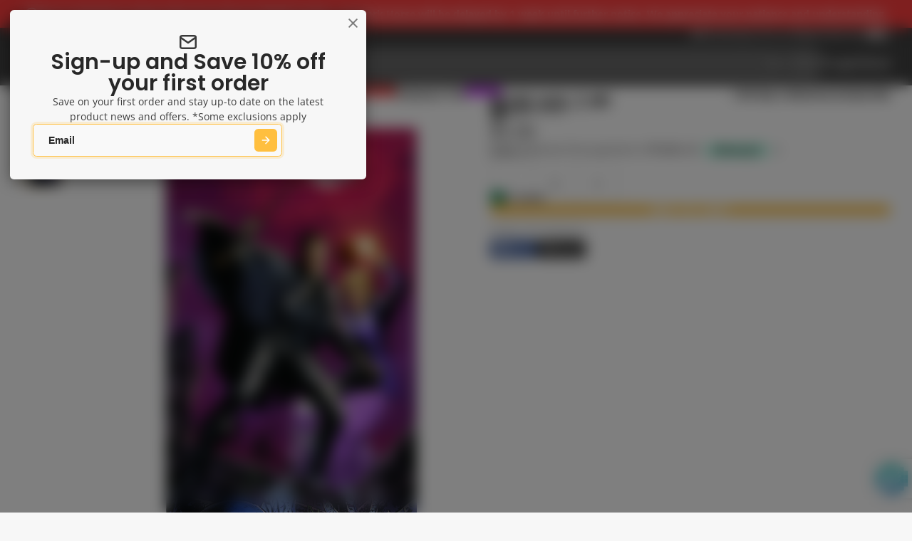

--- FILE ---
content_type: text/html; charset=utf-8
request_url: https://kingscomics.com/products/ruse-vol-2-1
body_size: 69701
content:
<!doctype html>
<html class="no-js " lang="en">
  <head>
    <meta charset="utf-8">
    <meta http-equiv="X-UA-Compatible" content="IE=edge">
    <meta name="viewport" content="width=device-width,initial-scale=1">
    <meta name="theme-color" content="">
    <link rel="canonical" href="https://kingscomics.com/products/ruse-vol-2-1">
    <link rel="preconnect" href="https://cdn.shopify.com" crossorigin><link rel="icon" type="image/png" href="//kingscomics.com/cdn/shop/files/favicon_32x32.png?v=1655887602"><link rel="preconnect" href="https://fonts.shopifycdn.com" crossorigin><!-- Google Tag Manager -->
    <script>(function(w,d,s,l,i){w[l]=w[l]||[];w[l].push({'gtm.start':new Date().getTime(),event:'gtm.js'});
    var f=d.getElementsByTagName(s)[0],j=d.createElement(s),dl=l!='dataLayer'?'&l='+l:'';j.async=true;j.src='https://www.googletagmanager.com/gtm.js?id='
    +i+dl;f.parentNode.insertBefore(j,f);})(window,document,'script','dataLayer','GTM-NJKH657');</script>
    <!-- End Google Tag Manager -->
    <title>
      RUSE VOL 2 #1
 &ndash; Kings Comics</title>

    
      <meta name="description" content="Written by Mark Waid Art by MIRCO PIERFEDERICI Cover by BUTCH GUICE &amp; MIKE PERKINS Variant Cover by MITCH BREITWEISER Renowned as the Victorian world&#39;s greatest detective, Simon Archard is the most intelligent of men. But when he crosses paths with the mysterious and enchanting Emma Bishop, has the smartest man in the world met his equal? Brought to readers by superstar writer Mark Waid (Amazing Spider-Man) and red-hot artist Mirco Pierfederici (Tron: Original Movie Adaptation), this is the new comic series that&#39;ll leave you breathless. 32 PGS./Rated T+">
    

    

<meta property="og:site_name" content="Kings Comics">
<meta property="og:url" content="https://kingscomics.com/products/ruse-vol-2-1">
<meta property="og:title" content="RUSE VOL 2 #1">
<meta property="og:type" content="product">
<meta property="og:description" content="Written by Mark Waid Art by MIRCO PIERFEDERICI Cover by BUTCH GUICE &amp; MIKE PERKINS Variant Cover by MITCH BREITWEISER Renowned as the Victorian world&#39;s greatest detective, Simon Archard is the most intelligent of men. But when he crosses paths with the mysterious and enchanting Emma Bishop, has the smartest man in the world met his equal? Brought to readers by superstar writer Mark Waid (Amazing Spider-Man) and red-hot artist Mirco Pierfederici (Tron: Original Movie Adaptation), this is the new comic series that&#39;ll leave you breathless. 32 PGS./Rated T+"><meta property="og:image" content="http://kingscomics.com/cdn/shop/files/STK435140_9d7f1ec5-0483-40aa-affa-c7746973ba79.jpg?v=1764667283">
  <meta property="og:image:secure_url" content="https://kingscomics.com/cdn/shop/files/STK435140_9d7f1ec5-0483-40aa-affa-c7746973ba79.jpg?v=1764667283">
  <meta property="og:image:width" content="1778">
  <meta property="og:image:height" content="2700"><meta property="og:price:amount" content="5.00">
  <meta property="og:price:currency" content="AUD"><meta name="twitter:card" content="summary_large_image">
<meta name="twitter:title" content="RUSE VOL 2 #1">
<meta name="twitter:description" content="Written by Mark Waid Art by MIRCO PIERFEDERICI Cover by BUTCH GUICE &amp; MIKE PERKINS Variant Cover by MITCH BREITWEISER Renowned as the Victorian world&#39;s greatest detective, Simon Archard is the most intelligent of men. But when he crosses paths with the mysterious and enchanting Emma Bishop, has the smartest man in the world met his equal? Brought to readers by superstar writer Mark Waid (Amazing Spider-Man) and red-hot artist Mirco Pierfederici (Tron: Original Movie Adaptation), this is the new comic series that&#39;ll leave you breathless. 32 PGS./Rated T+">

    <script>window.performance && window.performance.mark && window.performance.mark('shopify.content_for_header.start');</script><meta id="shopify-digital-wallet" name="shopify-digital-wallet" content="/16208083/digital_wallets/dialog">
<meta name="shopify-checkout-api-token" content="eff8d2b701bd3ee54eb56ce23ccd80a5">
<meta id="in-context-paypal-metadata" data-shop-id="16208083" data-venmo-supported="false" data-environment="production" data-locale="en_US" data-paypal-v4="true" data-currency="AUD">
<link rel="alternate" hreflang="x-default" href="https://kingscomics.com/products/ruse-vol-2-1">
<link rel="alternate" hreflang="en" href="https://kingscomics.com/products/ruse-vol-2-1">
<link rel="alternate" hreflang="en-US" href="https://kingscomics.com/en-us/products/ruse-vol-2-1">
<link rel="alternate" type="application/json+oembed" href="https://kingscomics.com/products/ruse-vol-2-1.oembed">
<script async="async" src="/checkouts/internal/preloads.js?locale=en-AU"></script>
<link rel="preconnect" href="https://shop.app" crossorigin="anonymous">
<script async="async" src="https://shop.app/checkouts/internal/preloads.js?locale=en-AU&shop_id=16208083" crossorigin="anonymous"></script>
<script id="apple-pay-shop-capabilities" type="application/json">{"shopId":16208083,"countryCode":"AU","currencyCode":"AUD","merchantCapabilities":["supports3DS"],"merchantId":"gid:\/\/shopify\/Shop\/16208083","merchantName":"Kings Comics","requiredBillingContactFields":["postalAddress","email","phone"],"requiredShippingContactFields":["postalAddress","email","phone"],"shippingType":"shipping","supportedNetworks":["visa","masterCard","amex","jcb"],"total":{"type":"pending","label":"Kings Comics","amount":"1.00"},"shopifyPaymentsEnabled":true,"supportsSubscriptions":true}</script>
<script id="shopify-features" type="application/json">{"accessToken":"eff8d2b701bd3ee54eb56ce23ccd80a5","betas":["rich-media-storefront-analytics"],"domain":"kingscomics.com","predictiveSearch":true,"shopId":16208083,"locale":"en"}</script>
<script>var Shopify = Shopify || {};
Shopify.shop = "kings-comics-retail.myshopify.com";
Shopify.locale = "en";
Shopify.currency = {"active":"AUD","rate":"1.0"};
Shopify.country = "AU";
Shopify.theme = {"name":"Custom Kings Comics - V2","id":147022151859,"schema_name":"Multi","schema_version":"3.0.0","theme_store_id":2337,"role":"main"};
Shopify.theme.handle = "null";
Shopify.theme.style = {"id":null,"handle":null};
Shopify.cdnHost = "kingscomics.com/cdn";
Shopify.routes = Shopify.routes || {};
Shopify.routes.root = "/";</script>
<script type="module">!function(o){(o.Shopify=o.Shopify||{}).modules=!0}(window);</script>
<script>!function(o){function n(){var o=[];function n(){o.push(Array.prototype.slice.apply(arguments))}return n.q=o,n}var t=o.Shopify=o.Shopify||{};t.loadFeatures=n(),t.autoloadFeatures=n()}(window);</script>
<script>
  window.ShopifyPay = window.ShopifyPay || {};
  window.ShopifyPay.apiHost = "shop.app\/pay";
  window.ShopifyPay.redirectState = null;
</script>
<script id="shop-js-analytics" type="application/json">{"pageType":"product"}</script>
<script defer="defer" async type="module" src="//kingscomics.com/cdn/shopifycloud/shop-js/modules/v2/client.init-shop-cart-sync_C5BV16lS.en.esm.js"></script>
<script defer="defer" async type="module" src="//kingscomics.com/cdn/shopifycloud/shop-js/modules/v2/chunk.common_CygWptCX.esm.js"></script>
<script type="module">
  await import("//kingscomics.com/cdn/shopifycloud/shop-js/modules/v2/client.init-shop-cart-sync_C5BV16lS.en.esm.js");
await import("//kingscomics.com/cdn/shopifycloud/shop-js/modules/v2/chunk.common_CygWptCX.esm.js");

  window.Shopify.SignInWithShop?.initShopCartSync?.({"fedCMEnabled":true,"windoidEnabled":true});

</script>
<script>
  window.Shopify = window.Shopify || {};
  if (!window.Shopify.featureAssets) window.Shopify.featureAssets = {};
  window.Shopify.featureAssets['shop-js'] = {"shop-cart-sync":["modules/v2/client.shop-cart-sync_ZFArdW7E.en.esm.js","modules/v2/chunk.common_CygWptCX.esm.js"],"init-fed-cm":["modules/v2/client.init-fed-cm_CmiC4vf6.en.esm.js","modules/v2/chunk.common_CygWptCX.esm.js"],"shop-button":["modules/v2/client.shop-button_tlx5R9nI.en.esm.js","modules/v2/chunk.common_CygWptCX.esm.js"],"shop-cash-offers":["modules/v2/client.shop-cash-offers_DOA2yAJr.en.esm.js","modules/v2/chunk.common_CygWptCX.esm.js","modules/v2/chunk.modal_D71HUcav.esm.js"],"init-windoid":["modules/v2/client.init-windoid_sURxWdc1.en.esm.js","modules/v2/chunk.common_CygWptCX.esm.js"],"shop-toast-manager":["modules/v2/client.shop-toast-manager_ClPi3nE9.en.esm.js","modules/v2/chunk.common_CygWptCX.esm.js"],"init-shop-email-lookup-coordinator":["modules/v2/client.init-shop-email-lookup-coordinator_B8hsDcYM.en.esm.js","modules/v2/chunk.common_CygWptCX.esm.js"],"init-shop-cart-sync":["modules/v2/client.init-shop-cart-sync_C5BV16lS.en.esm.js","modules/v2/chunk.common_CygWptCX.esm.js"],"avatar":["modules/v2/client.avatar_BTnouDA3.en.esm.js"],"pay-button":["modules/v2/client.pay-button_FdsNuTd3.en.esm.js","modules/v2/chunk.common_CygWptCX.esm.js"],"init-customer-accounts":["modules/v2/client.init-customer-accounts_DxDtT_ad.en.esm.js","modules/v2/client.shop-login-button_C5VAVYt1.en.esm.js","modules/v2/chunk.common_CygWptCX.esm.js","modules/v2/chunk.modal_D71HUcav.esm.js"],"init-shop-for-new-customer-accounts":["modules/v2/client.init-shop-for-new-customer-accounts_ChsxoAhi.en.esm.js","modules/v2/client.shop-login-button_C5VAVYt1.en.esm.js","modules/v2/chunk.common_CygWptCX.esm.js","modules/v2/chunk.modal_D71HUcav.esm.js"],"shop-login-button":["modules/v2/client.shop-login-button_C5VAVYt1.en.esm.js","modules/v2/chunk.common_CygWptCX.esm.js","modules/v2/chunk.modal_D71HUcav.esm.js"],"init-customer-accounts-sign-up":["modules/v2/client.init-customer-accounts-sign-up_CPSyQ0Tj.en.esm.js","modules/v2/client.shop-login-button_C5VAVYt1.en.esm.js","modules/v2/chunk.common_CygWptCX.esm.js","modules/v2/chunk.modal_D71HUcav.esm.js"],"shop-follow-button":["modules/v2/client.shop-follow-button_Cva4Ekp9.en.esm.js","modules/v2/chunk.common_CygWptCX.esm.js","modules/v2/chunk.modal_D71HUcav.esm.js"],"checkout-modal":["modules/v2/client.checkout-modal_BPM8l0SH.en.esm.js","modules/v2/chunk.common_CygWptCX.esm.js","modules/v2/chunk.modal_D71HUcav.esm.js"],"lead-capture":["modules/v2/client.lead-capture_Bi8yE_yS.en.esm.js","modules/v2/chunk.common_CygWptCX.esm.js","modules/v2/chunk.modal_D71HUcav.esm.js"],"shop-login":["modules/v2/client.shop-login_D6lNrXab.en.esm.js","modules/v2/chunk.common_CygWptCX.esm.js","modules/v2/chunk.modal_D71HUcav.esm.js"],"payment-terms":["modules/v2/client.payment-terms_CZxnsJam.en.esm.js","modules/v2/chunk.common_CygWptCX.esm.js","modules/v2/chunk.modal_D71HUcav.esm.js"]};
</script>
<script>(function() {
  var isLoaded = false;
  function asyncLoad() {
    if (isLoaded) return;
    isLoaded = true;
    var urls = ["https:\/\/ecommplugins-scripts.trustpilot.com\/v2.1\/js\/header.min.js?settings=eyJrZXkiOiJzNElaQzZxUlRlN1hxUEk5IiwicyI6Im5vbmUifQ==\u0026v=2.5\u0026shop=kings-comics-retail.myshopify.com","https:\/\/ecommplugins-trustboxsettings.trustpilot.com\/kings-comics-retail.myshopify.com.js?settings=1679369725244\u0026shop=kings-comics-retail.myshopify.com","https:\/\/static.klaviyo.com\/onsite\/js\/klaviyo.js?company_id=UYaeaj\u0026shop=kings-comics-retail.myshopify.com","https:\/\/cdn-bundler.nice-team.net\/app\/js\/bundler.js?shop=kings-comics-retail.myshopify.com"];
    for (var i = 0; i < urls.length; i++) {
      var s = document.createElement('script');
      s.type = 'text/javascript';
      s.async = true;
      s.src = urls[i];
      var x = document.getElementsByTagName('script')[0];
      x.parentNode.insertBefore(s, x);
    }
  };
  if(window.attachEvent) {
    window.attachEvent('onload', asyncLoad);
  } else {
    window.addEventListener('load', asyncLoad, false);
  }
})();</script>
<script id="__st">var __st={"a":16208083,"offset":39600,"reqid":"acfacd96-692a-4b15-ba77-c82479cb5516-1768673089","pageurl":"kingscomics.com\/products\/ruse-vol-2-1","u":"90b1a89b03f1","p":"product","rtyp":"product","rid":36732928017};</script>
<script>window.ShopifyPaypalV4VisibilityTracking = true;</script>
<script id="captcha-bootstrap">!function(){'use strict';const t='contact',e='account',n='new_comment',o=[[t,t],['blogs',n],['comments',n],[t,'customer']],c=[[e,'customer_login'],[e,'guest_login'],[e,'recover_customer_password'],[e,'create_customer']],r=t=>t.map((([t,e])=>`form[action*='/${t}']:not([data-nocaptcha='true']) input[name='form_type'][value='${e}']`)).join(','),a=t=>()=>t?[...document.querySelectorAll(t)].map((t=>t.form)):[];function s(){const t=[...o],e=r(t);return a(e)}const i='password',u='form_key',d=['recaptcha-v3-token','g-recaptcha-response','h-captcha-response',i],f=()=>{try{return window.sessionStorage}catch{return}},m='__shopify_v',_=t=>t.elements[u];function p(t,e,n=!1){try{const o=window.sessionStorage,c=JSON.parse(o.getItem(e)),{data:r}=function(t){const{data:e,action:n}=t;return t[m]||n?{data:e,action:n}:{data:t,action:n}}(c);for(const[e,n]of Object.entries(r))t.elements[e]&&(t.elements[e].value=n);n&&o.removeItem(e)}catch(o){console.error('form repopulation failed',{error:o})}}const l='form_type',E='cptcha';function T(t){t.dataset[E]=!0}const w=window,h=w.document,L='Shopify',v='ce_forms',y='captcha';let A=!1;((t,e)=>{const n=(g='f06e6c50-85a8-45c8-87d0-21a2b65856fe',I='https://cdn.shopify.com/shopifycloud/storefront-forms-hcaptcha/ce_storefront_forms_captcha_hcaptcha.v1.5.2.iife.js',D={infoText:'Protected by hCaptcha',privacyText:'Privacy',termsText:'Terms'},(t,e,n)=>{const o=w[L][v],c=o.bindForm;if(c)return c(t,g,e,D).then(n);var r;o.q.push([[t,g,e,D],n]),r=I,A||(h.body.append(Object.assign(h.createElement('script'),{id:'captcha-provider',async:!0,src:r})),A=!0)});var g,I,D;w[L]=w[L]||{},w[L][v]=w[L][v]||{},w[L][v].q=[],w[L][y]=w[L][y]||{},w[L][y].protect=function(t,e){n(t,void 0,e),T(t)},Object.freeze(w[L][y]),function(t,e,n,w,h,L){const[v,y,A,g]=function(t,e,n){const i=e?o:[],u=t?c:[],d=[...i,...u],f=r(d),m=r(i),_=r(d.filter((([t,e])=>n.includes(e))));return[a(f),a(m),a(_),s()]}(w,h,L),I=t=>{const e=t.target;return e instanceof HTMLFormElement?e:e&&e.form},D=t=>v().includes(t);t.addEventListener('submit',(t=>{const e=I(t);if(!e)return;const n=D(e)&&!e.dataset.hcaptchaBound&&!e.dataset.recaptchaBound,o=_(e),c=g().includes(e)&&(!o||!o.value);(n||c)&&t.preventDefault(),c&&!n&&(function(t){try{if(!f())return;!function(t){const e=f();if(!e)return;const n=_(t);if(!n)return;const o=n.value;o&&e.removeItem(o)}(t);const e=Array.from(Array(32),(()=>Math.random().toString(36)[2])).join('');!function(t,e){_(t)||t.append(Object.assign(document.createElement('input'),{type:'hidden',name:u})),t.elements[u].value=e}(t,e),function(t,e){const n=f();if(!n)return;const o=[...t.querySelectorAll(`input[type='${i}']`)].map((({name:t})=>t)),c=[...d,...o],r={};for(const[a,s]of new FormData(t).entries())c.includes(a)||(r[a]=s);n.setItem(e,JSON.stringify({[m]:1,action:t.action,data:r}))}(t,e)}catch(e){console.error('failed to persist form',e)}}(e),e.submit())}));const S=(t,e)=>{t&&!t.dataset[E]&&(n(t,e.some((e=>e===t))),T(t))};for(const o of['focusin','change'])t.addEventListener(o,(t=>{const e=I(t);D(e)&&S(e,y())}));const B=e.get('form_key'),M=e.get(l),P=B&&M;t.addEventListener('DOMContentLoaded',(()=>{const t=y();if(P)for(const e of t)e.elements[l].value===M&&p(e,B);[...new Set([...A(),...v().filter((t=>'true'===t.dataset.shopifyCaptcha))])].forEach((e=>S(e,t)))}))}(h,new URLSearchParams(w.location.search),n,t,e,['guest_login'])})(!0,!0)}();</script>
<script integrity="sha256-4kQ18oKyAcykRKYeNunJcIwy7WH5gtpwJnB7kiuLZ1E=" data-source-attribution="shopify.loadfeatures" defer="defer" src="//kingscomics.com/cdn/shopifycloud/storefront/assets/storefront/load_feature-a0a9edcb.js" crossorigin="anonymous"></script>
<script crossorigin="anonymous" defer="defer" src="//kingscomics.com/cdn/shopifycloud/storefront/assets/shopify_pay/storefront-65b4c6d7.js?v=20250812"></script>
<script data-source-attribution="shopify.dynamic_checkout.dynamic.init">var Shopify=Shopify||{};Shopify.PaymentButton=Shopify.PaymentButton||{isStorefrontPortableWallets:!0,init:function(){window.Shopify.PaymentButton.init=function(){};var t=document.createElement("script");t.src="https://kingscomics.com/cdn/shopifycloud/portable-wallets/latest/portable-wallets.en.js",t.type="module",document.head.appendChild(t)}};
</script>
<script data-source-attribution="shopify.dynamic_checkout.buyer_consent">
  function portableWalletsHideBuyerConsent(e){var t=document.getElementById("shopify-buyer-consent"),n=document.getElementById("shopify-subscription-policy-button");t&&n&&(t.classList.add("hidden"),t.setAttribute("aria-hidden","true"),n.removeEventListener("click",e))}function portableWalletsShowBuyerConsent(e){var t=document.getElementById("shopify-buyer-consent"),n=document.getElementById("shopify-subscription-policy-button");t&&n&&(t.classList.remove("hidden"),t.removeAttribute("aria-hidden"),n.addEventListener("click",e))}window.Shopify?.PaymentButton&&(window.Shopify.PaymentButton.hideBuyerConsent=portableWalletsHideBuyerConsent,window.Shopify.PaymentButton.showBuyerConsent=portableWalletsShowBuyerConsent);
</script>
<script>
  function portableWalletsCleanup(e){e&&e.src&&console.error("Failed to load portable wallets script "+e.src);var t=document.querySelectorAll("shopify-accelerated-checkout .shopify-payment-button__skeleton, shopify-accelerated-checkout-cart .wallet-cart-button__skeleton"),e=document.getElementById("shopify-buyer-consent");for(let e=0;e<t.length;e++)t[e].remove();e&&e.remove()}function portableWalletsNotLoadedAsModule(e){e instanceof ErrorEvent&&"string"==typeof e.message&&e.message.includes("import.meta")&&"string"==typeof e.filename&&e.filename.includes("portable-wallets")&&(window.removeEventListener("error",portableWalletsNotLoadedAsModule),window.Shopify.PaymentButton.failedToLoad=e,"loading"===document.readyState?document.addEventListener("DOMContentLoaded",window.Shopify.PaymentButton.init):window.Shopify.PaymentButton.init())}window.addEventListener("error",portableWalletsNotLoadedAsModule);
</script>

<script type="module" src="https://kingscomics.com/cdn/shopifycloud/portable-wallets/latest/portable-wallets.en.js" onError="portableWalletsCleanup(this)" crossorigin="anonymous"></script>
<script nomodule>
  document.addEventListener("DOMContentLoaded", portableWalletsCleanup);
</script>

<link id="shopify-accelerated-checkout-styles" rel="stylesheet" media="screen" href="https://kingscomics.com/cdn/shopifycloud/portable-wallets/latest/accelerated-checkout-backwards-compat.css" crossorigin="anonymous">
<style id="shopify-accelerated-checkout-cart">
        #shopify-buyer-consent {
  margin-top: 1em;
  display: inline-block;
  width: 100%;
}

#shopify-buyer-consent.hidden {
  display: none;
}

#shopify-subscription-policy-button {
  background: none;
  border: none;
  padding: 0;
  text-decoration: underline;
  font-size: inherit;
  cursor: pointer;
}

#shopify-subscription-policy-button::before {
  box-shadow: none;
}

      </style>

<script>window.performance && window.performance.mark && window.performance.mark('shopify.content_for_header.end');</script>
    

    

<style data-shopify>
    @font-face {
  font-family: "Open Sans";
  font-weight: 400;
  font-style: normal;
  font-display: swap;
  src: url("//kingscomics.com/cdn/fonts/open_sans/opensans_n4.c32e4d4eca5273f6d4ee95ddf54b5bbb75fc9b61.woff2") format("woff2"),
       url("//kingscomics.com/cdn/fonts/open_sans/opensans_n4.5f3406f8d94162b37bfa232b486ac93ee892406d.woff") format("woff");
}

    @font-face {
  font-family: "Open Sans";
  font-weight: 700;
  font-style: normal;
  font-display: swap;
  src: url("//kingscomics.com/cdn/fonts/open_sans/opensans_n7.a9393be1574ea8606c68f4441806b2711d0d13e4.woff2") format("woff2"),
       url("//kingscomics.com/cdn/fonts/open_sans/opensans_n7.7b8af34a6ebf52beb1a4c1d8c73ad6910ec2e553.woff") format("woff");
}

    @font-face {
  font-family: "Open Sans";
  font-weight: 400;
  font-style: italic;
  font-display: swap;
  src: url("//kingscomics.com/cdn/fonts/open_sans/opensans_i4.6f1d45f7a46916cc95c694aab32ecbf7509cbf33.woff2") format("woff2"),
       url("//kingscomics.com/cdn/fonts/open_sans/opensans_i4.4efaa52d5a57aa9a57c1556cc2b7465d18839daa.woff") format("woff");
}

    @font-face {
  font-family: "Open Sans";
  font-weight: 700;
  font-style: italic;
  font-display: swap;
  src: url("//kingscomics.com/cdn/fonts/open_sans/opensans_i7.916ced2e2ce15f7fcd95d196601a15e7b89ee9a4.woff2") format("woff2"),
       url("//kingscomics.com/cdn/fonts/open_sans/opensans_i7.99a9cff8c86ea65461de497ade3d515a98f8b32a.woff") format("woff");
}

    @font-face {
  font-family: Poppins;
  font-weight: 600;
  font-style: normal;
  font-display: swap;
  src: url("//kingscomics.com/cdn/fonts/poppins/poppins_n6.aa29d4918bc243723d56b59572e18228ed0786f6.woff2") format("woff2"),
       url("//kingscomics.com/cdn/fonts/poppins/poppins_n6.5f815d845fe073750885d5b7e619ee00e8111208.woff") format("woff");
}

        .color-scheme-main {
          --color-scheme-box-shadow-drop: 0 5px 20px rgba(0,0,0, 0.4);
          
          --color-scheme-highlight: linear-gradient(115deg, #c740a3, #9140c7);
          --color-scheme-pattern: #ffffff;--color-scheme-primary-button-bg: #ffbf3f;
        
          --color-scheme-primary-button-bg-hover: #ffae0c;
          --color-scheme-primary-button-text: #ffffff;
          --color-scheme-primary-button-border: #9e37a7;
          --color-scheme-secondary-button-bg: #383838;
          --color-scheme-secondary-button-bg-hover: #1f1f1f;
          --color-scheme-secondary-button-text: #ffffff;
          --color-scheme-secondary-button-border: #202020;
          --color-scheme-icon: #383838;
          --color-scheme-links: #383838;
        }
    
        .color-scheme-invert {
          --color-scheme-box-shadow-drop: 0 5px 20px rgba(0,0,0, 0.4);
          
          --color-scheme-highlight: linear-gradient(115deg, #ffff3f, #ff7f3f);
          --color-scheme-pattern: #455c66;--color-scheme-primary-button-bg: #424242;
        
          --color-scheme-primary-button-bg-hover: #292929;
          --color-scheme-primary-button-text: #ffffff;
          --color-scheme-primary-button-border: #3e8fb3;
          --color-scheme-secondary-button-bg: #ffbf3f;
          --color-scheme-secondary-button-bg-hover: #ffae0c;
          --color-scheme-secondary-button-text: #4a4a4a;
          --color-scheme-secondary-button-border: #202020;
          --color-scheme-icon: #ffbf3f;
          --color-scheme-links: #383838;--color-scheme-text: #ffffff;
          --color-scheme-bg: #000000;
          --color-scheme-border: #000000;
        }
    
        .color-scheme-accent {
          --color-scheme-box-shadow-drop: 0 5px 20px rgba(0,0,0, 0.4);
          
          --color-scheme-highlight: linear-gradient(115deg, #fb3362, #fb33e7);
          --color-scheme-pattern: #9c2e9f;--color-scheme-primary-button-bg: #a625a3;
        
          --color-scheme-primary-button-bg-hover: #7c1c7a;
          --color-scheme-primary-button-text: #ffffff;
          --color-scheme-primary-button-border: #741371;
          --color-scheme-secondary-button-bg: #ffffff;
          --color-scheme-secondary-button-bg-hover: #e6e6e6;
          --color-scheme-secondary-button-text: #ae2faa;
          --color-scheme-secondary-button-border: #e2e2e2;
          --color-scheme-icon: #ffffff;
          --color-scheme-links: #ffffff;--color-scheme-text: #ffffff;
          --color-scheme-bg: #00aeef;
          --color-scheme-border: #006489;
        }
    
        .color-scheme-accent2 {
          --color-scheme-box-shadow-drop: 0 5px 20px rgba(0,0,0, 0.4);
          
          --color-scheme-highlight: linear-gradient(115deg, #3e7ae1, #3ee1dc);
          --color-scheme-pattern: #6bd7ff;--color-scheme-primary-button-bg: #ffffff;
        
          --color-scheme-primary-button-bg-hover: #e6e6e6;
          --color-scheme-primary-button-text: #3eafe1;
          --color-scheme-primary-button-border: #1c84b3;
          --color-scheme-secondary-button-bg: #ffffff;
          --color-scheme-secondary-button-bg-hover: #e6e6e6;
          --color-scheme-secondary-button-text: #3eafe1;
          --color-scheme-secondary-button-border: #cacaca;
          --color-scheme-icon: #ffffff;
          --color-scheme-links: #ffffff;--color-scheme-text: #ffffff;
          --color-scheme-bg: #ff3f3f;
          --color-scheme-border: #d80000;
        }
    

    :root {--glob-size-1: min(4px, 0.8vmin);
      --glob-size-2: min(8px, 1.6vmin);
      --glob-size-3: min(12px, 2.4vmin);
      --glob-size-4: min(16px, 3.2vmin);
      --glob-size-5: min(20px, 4.0vmin);
      --glob-size-6: min(24px, 4.8vmin);
      --glob-size-7: min(28px, 5.6vmin);
      --glob-size-8: min(32px, 6.4vmin);
      --glob-size-9: min(36px, 7.2vmin);
      --glob-size-10: min(40px, 8.0vmin);
      --glob-size-11: min(44px, 8.8vmin);
      --glob-size-12: min(48px, 9.6vmin);
      --glob-size-13: min(52px, 10.4vmin);
      --glob-size-14: min(56px, 11.2vmin);
      --glob-size-15: min(60px, 12.0vmin);
      --glob-size-16: min(64px, 12.8vmin);
      --glob-size-17: min(68px, 13.6vmin);
      --glob-size-18: min(72px, 14.4vmin);
      --glob-size-19: min(76px, 15.2vmin);
      --glob-size-20: min(80px, 16.0vmin);
      
    --glob-frame-size: var(--glob-size-2);
    --glob-gutter: var(--glob-size-6);

    --glob-heading-size: 30px;
    --glob-heading-letter-spacing: 0.0em;
    --glob-heading-family: Poppins, sans-serif;
    --glob-heading-style: normal;
    --glob-heading-weight: 600;
    --glob-heading-transform: none;

    --glob-body-family: "Open Sans", sans-serif;
    --glob-body-line-height: 1.5;
    --glob-body-size: 14px;
    --glob-body-weight: 400;
    --glob-body-bold-weight: 700;

    --glob-icon-stroke-width: 2.3px;
    
      --glob-icon-linecap: round;
      --glob-icon-linejoin: round;--color-g-text: #282828;
    --color-g-text-alpha-80: rgba(40, 40, 40, 0.8);
    --color-g-text-alpha-70: rgba(40, 40, 40, 0.7);
    --color-g-text-alpha-50: rgba(40, 40, 40, 0.5);
    --color-g-text-alpha-60: rgba(40, 40, 40, 0.6);
    --color-g-text-alpha-40: rgba(40, 40, 40, 0.4);
    --color-g-text-alpha-30: rgba(40, 40, 40, 0.3);
    --color-g-text-alpha-20: rgba(40, 40, 40, 0.2);
    --color-g-text-alpha-10: rgba(40, 40, 40, 0.1);--color-g-bg: #f7f7f7;
    --color-g-border: #d1d1d1;
    --color-g-bg-d5: #eaeaea;
    --color-g-bg-d15: #dedede;
    --color-g-bg-alpha-0: rgba(247, 247, 247, 0);
    --color-g-bg-alpha-70: rgba(247, 247, 247, 0.7);
    --color-g-bg-border: #c4c4c4;

    --color-g-fg: #ffffff;
    --color-g-fg-alpha-70: rgba(255, 255, 255, 0.7);
    --color-g-fg-alpha-50: rgba(255, 255, 255, 0.5);
    --color-g-fg-d5: #f2f2f2;
    --color-g-fg-d10: #e6e6e6;
    --color-g-fg-d20: #cccccc;

    

    --color-g-accent: #ffbf3f;
    --color-g-accent-a20: rgba(255, 191, 63, 0.2);
    --color-g-accent-a10: rgba(255, 191, 63, 0.1);
    --color-g-accent-front: #ffffff; 

    --color-g-sale: #B11163;
    --color-g-warning: #FD7E14;
    --color-g-success: #198754;
    --color-g-danger: #DC3545;
    --color-g-star-rating: #ffbf3f;
    --color-g-cart-counter-bg: #ffbf3f;--color-g-cart-counter-text: #2d2d2d;
    --color-g-wishlist: #f25268;

    --color-g-highlight: #bd40c7;

    --color-g-button-buy-it-now-text: #ffffff;
    --color-g-button-buy-it-now-bg: #505050;
    --color-g-button-buy-it-now-bg-hover: #434343;

    --color-g-product-badge-sale: #BC1C6E;--color-g-product-badge-sale-text: #ffffff;

    --color-g-product-badge-sold-out: #7D959F;--color-g-product-badge-sold-out-text: #2d2d2d;
    
    --color-g-product-badge-low-stock: #FFBA53;--color-g-product-badge-low-stock-text: #2d2d2d;

    --color-g-product-custom-badge-text: #ffffff;
    --color-g-product-custom-badge-bg: #ffbf3f;

    --color-g-header-bg: #424242;
    --color-g-header-text: #ffffff;
    --color-g-header-border: rgba(104, 104, 104, 0.5);

    --color-g-nav-dropdown-bg: #ffffff;
    --color-g-nav-dropdown-text: #383838;
    --color-g-nav-dropdown-border: rgba(56, 56, 56, 0.2);

    --color-g-footer-heading: #ffffff;
    --color-g-footer-bg: #091C25;
    --color-g-footer-text: #ffffff;

    --glob-border-radius-base: 0.4rem;
    --glob-border-radius-inner: 0.3rem;
    --glob-border-radius-sm: 0.1rem;
    --glob-border-radius-pill: 9999rem;
    --glob-border-radius-circle: 50%;

    --transition-base: 0.3s;
    --box-shadow-large: rgb(50 50 93 / 25%) 0px 50px 100px -20px, rgb(0 0 0 / 30%) 0px 30px 60px -30px;
    --container-width: 1350px;

    --glob-product-badge-text-size: 0.8rem;
    --glob-product-badge-text-transform: uppercase;--glob-product-badge-weight: var(--glob-body-bold-weight);

    --glob-header-family: var(--glob-body-family);
--glob-header-weight: var(--glob-body-bold-weight);
--glob-header-style: var(--glob-body-style);
--glob-header-size: 1.0rem;
--glob-header-scale: 1.0;


    --glob-subheading-family: var(--glob-body-family);
--glob-subheading-weight: var(--glob-body-weight);
--glob-subheading-style: var(--glob-body-style);
--glob-subheading-size: 0.8rem;
--glob-subheading-scale: 0.8;

    --glob-subheading-transform: uppercase;
    --glob-subheading-letter-spacing: 0.1em;
    --glob-subheading-opacity: 0.8;

    --glob-button-family: var(--glob-heading-family);
--glob-button-weight: var(--glob-heading-weight);
--glob-button-style: var(--glob-heading-style);
--glob-button-size: 0.8rem;
--glob-button-scale: 0.8;

    --glob-button-transform: uppercase;
    --glob-button-letter-spacing: 0.05em;
    
    --glob-product-card-title-family: var(--glob-body-family);
--glob-product-card-title-weight: var(--glob-body-bold-weight);
--glob-product-card-title-style: var(--glob-body-style);
--glob-product-card-title-size: 0.8rem;
--glob-product-card-title-scale: 0.8;

    --glob-product-card-price-weight: normal;
    --glob-collection-card-title-family: var(--glob-body-family);
--glob-collection-card-title-weight: var(--glob-body-bold-weight);
--glob-collection-card-title-style: var(--glob-body-style);
--glob-collection-card-title-size: 0.85rem;
--glob-collection-card-title-scale: 0.85;


    --glob-article-card-title-family: var(--glob-body-family);
--glob-article-card-title-weight: var(--glob-body-weight);
--glob-article-card-title-style: var(--glob-body-style);
--glob-article-card-title-size: 1.0rem;
--glob-article-card-title-scale: 1.0;

}
</style>
<link rel="preload" as="font" href="//kingscomics.com/cdn/fonts/open_sans/opensans_n4.c32e4d4eca5273f6d4ee95ddf54b5bbb75fc9b61.woff2" type="font/woff2" crossorigin><link rel="preload" as="font" href="//kingscomics.com/cdn/fonts/poppins/poppins_n6.aa29d4918bc243723d56b59572e18228ed0786f6.woff2" type="font/woff2" crossorigin><script>
    var globalLoadedStyles = {};
    function loadStyle(style) {
        if(globalLoadedStyles[style.getAttribute('href')]) {
            return;
        }
        globalLoadedStyles[style.getAttribute('href')] = true;
        if(style.media === 'print') {
            style.media = 'all';
        }
    }
    window.shopUrl = 'https://kingscomics.com';
    window.routes = {
        cart_add_url: '/cart/add',
        cart_change_url: '/cart/change',
        cart_update_url: '/cart/update',
        predictive_search_url: '/search/suggest'
    };
    window.dynamicURLs = {
        account: '/account',
        accountLogin: 'https://kingscomics.com/customer_authentication/redirect?locale=en&region_country=AU',
        accountLogout: '/account/logout',
        accountRegister: 'https://account.kingscomics.com?locale=en',
        accountAddresses: '/account/addresses',
        allProductsCollection: '/collections/all',
        cart: '/cart',
        cartAdd: '/cart/add',
        cartChange: '/cart/change',
        cartClear: '/cart/clear',
        cartUpdate: '/cart/update',
        contact: '/contact#contact_form',
        localization: '/localization',
        collections: '/collections',
        predictiveSearch: '/search/suggest',
        productRecommendations: '/recommendations/products',
        root: '/',
        search: '/search'
    };
    window.cartStrings = {
        error: `There was an error while updating your cart. Please try again.`,
        quantityError: `You can only add [quantity] of this item to your cart.`
    };
    window.variantStrings = {
        addToCart: `Add to cart`,
        soldOut: `Sold out`,
        unavailable: `Unavailable`,
    };
    window.accessibilityStrings = {
        imageAvailable: `Image [index] is now available in gallery view`,
        shareSuccess: `Link copied to clipboard`,
        pauseSlideshow: `Pause slideshow`,
        playSlideshow: `Play slideshow`,
    };


    Shopify.money_format = "${{amount}}";
    Shopify.formatMoney = function(cents, format) {
        if (typeof cents == 'string') { cents = cents.replace('.',''); }
        let value = '';
        const placeholderRegex = /\{\{\s*(\w+)\s*\}\}/;
        const formatString = (format || Shopify.money_format);

        function defaultOption(opt, def) {
            return (typeof opt == 'undefined' ? def : opt);
        }

        function formatWithDelimiters(number, precision, thousands, decimal) {
            precision = defaultOption(precision, 2);
            thousands = defaultOption(thousands, ',');
            decimal   = defaultOption(decimal, '.');

            if (isNaN(number) || number == null) { return 0; }

            number = (number/100.0).toFixed(precision);

            const parts   = number.split('.'),
                dollars = parts[0].replace(/(\d)(?=(\d\d\d)+(?!\d))/g, '$1' + thousands),
                cents   = parts[1] ? (decimal + parts[1]) : '';

            return dollars + cents;
        }

        switch(formatString.match(placeholderRegex)[1]) {
            case 'amount':
                value = formatWithDelimiters(cents, 2);
            break;
            case 'amount_no_decimals':
                value = formatWithDelimiters(cents, 0);
            break;
            case 'amount_with_comma_separator':
                value = formatWithDelimiters(cents, 2, '.', ',');
            break;
            case 'amount_no_decimals_with_comma_separator':
                value = formatWithDelimiters(cents, 0, '.', ',');
            break;
            case 'amount_no_decimals_with_space_separator':
                value = formatWithDelimiters(cents, 2, ' ');
            break;
        }

        return formatString.replace(placeholderRegex, value);
    };

    document.documentElement.className = document.documentElement.className.replace('no-js', 'js');
    if (Shopify.designMode) {
        document.documentElement.classList.add('shopify-design-mode');
    }
    function lazyImageOnLoad(img) {
        img.setAttribute('loaded', '');
    }

    function onScriptLoad(name) {
        switch(name) {
        case 'blaze':
            document.dispatchEvent(new CustomEvent('blaze-loaded'));
            break;
        case 'plyr':
            document.dispatchEvent(new CustomEvent('plyr-loaded'));
        break;
        }
    }
</script><script>
(() => {
    const STATE_CLASSNAME_PREFIX = '!';

    const __Events = Object.freeze({
        VARIANT_UPDATE: 'variant:update',
        VARIANT_CHANGE: 'variant:change',
        VARIANT_LOADING: 'variant:loading',
        VARIANT_UNAVAILABLE: 'variant:unavailable',
        CART_ADD: 'cart:add',
        CART_ADD_FEATURE: 'cart:add-feature',
        CART_CHANGE: 'cart:change',
        CART_UPDATE: 'cart:update',
        CART_DRAWER_MUTE: 'cart-drawer:mute',
        CART_REGISTER: 'cart:register',
        CART_ERROR: 'cart:error',
        CART_NOTIFICATIONS_ENABLING: 'cart:notififications-enable',
        CART_REPLACE: 'cart:replace',
        // CART_SAVED_ITEMS_CHANGE: 'cart-saves:change',
        COLLECTION_LOADING: 'collection:loading',
        COLLECTION_CHANGE: 'collection:change',
        COLLECTION_UPDATE: 'collection:update',
        COLLECTION_FILTER_CHANGE: 'filter:change',
        COLLECTION_NAVIGATION_CHANGE: 'navigation:change',
        COLLECTION_UPDATED: 'collection_updated',
        COLLECTION_VIEW_CHANGE: 'collection:view-change',
        PRODUCT_GALLERY_SLIDE_CHANGE: 'product-gallery:slide-change',
        PRODUCT_GALLERY_EXPAND_CHANGE: 'product-gallery:expand-change',
        TOAST_NOTIFICATION: 'toast-notification:open',
        CLOSE_TOAST_NOTIFICATION: 'toast-notification:close',
        UPSELL_PRODUCTS_CHANGE: 'upsell-products:change',
        BROWSING_HISTORY_LOAD: 'browsing-history:load',
        RECOMMENDATIONS_LOADED: 'recommendations:loaded',
        SELLING_PLAN_CHANGE: 'selling-plan:change',
        HEADER_UPDATE: 'header:nav-update',
        HEADER_TOOLBAR_UPDATE: 'header:nav-toolbar-update',
        PRODUCT_COMPARE_CHANGE: 'product-compare:change',
        PRODUCT_COMPARE_UPDATE: 'product-compare:update',
        PRODUCT_COMPARE_OPEN: 'product-compare:open',
        PRODUCT_COMPARE_UPDATE_REQUEST: 'product-compare:update-request',
        PRODUCT_BUNDLE_VARIANT_CHANGE: 'variant-selector-modal:change',
        PRODUCT_FORM_SUBMIT: 'product-form:submit',
        DARK_MODE_CHANGE: 'dark-mode:change'
    })

    const __MediaQueries = Object.freeze({
        MOBILE: window.matchMedia('(max-width:  991px)'),
        DESKTOP: window.matchMedia('(min-width: 992px)')
    })

    const __DomEvents = Object.freeze({
        MODAL_CLOSE: new CustomEvent('modal-close', {
            bubbles: true
        }),
        MODAL_OPEN: new CustomEvent('modal-open', {
            bubbles: true
        }),
    })

    const __StoreConfig = Object.freeze({
        'browsingHistory': {
            type: Array,
            storage: 'local',
            limit: 10
        },
        'compare': {
            type: Array,
            storage: 'local'
        },
        'sidescroll-info-shown': {
            type: Boolean,
            storage: 'session'
        },
        // 'wishlist': {
        //     type: Array,
        //     storage: 'local'
        // },
        // 'cartSaved': {
        //     type: Array,
        //     storage: 'local'
        // },
        'newsletter': {
            type: Number,
            storage: 'local'
        },
        'close-annoncement': {
            type: Boolean,
            storage: 'session'
        },
        'age-confirm': {
            type: Boolean,
            storage: 'local'
        },
        'collection-horizontal-view': {
            type: Number,
            storage: 'local'
        },
        'dark-mode': {
            type: Number,
            storage: 'local'
        }
    })

    let componentCounter = 0;

    // TODO: move error handling to proxy
    class __Store {
        static errors = {
            missingStore(key) {
                return new Error(`store ${key} does not exists`);
            },
            setArray(key) {
                return new Error(`can't set value ${key} for Array type use add instead`)
            },
            notAnArray(key) {
                return new Error(`${key} is not an array`)
            }
        }
        constructor() {
            this._store = new Map();
            Object.entries(__StoreConfig).map(([ storeKey, options ]) => {
                const storage = window[`${options.storage}Storage`];
                const value = storage.getItem(storeKey);
                const type = options.type;
                this._store.set(storeKey, {
                    type,
                    storage,
                    limit: options.limit,
                    data: type === Array 
                        ? new Set(value ? JSON.parse(value): []) 
                        : value && type(value)
                })
            })
        }
        add(key, value) {
            try {
                const storeTarget = this._store.get(key);

                if(!storeTarget) {
                    throw __Store.errors.missingStore(key);
                } 

                if(storeTarget.type !== Array) {
                    throw __Store.errors.notAnArray(key);
                }

                this._handleStoreLimit(storeTarget);
                storeTarget.data.add(value);
                this._sync(key);
            } catch(e) {
                console.error(e);
            }
        }
        _handleStoreLimit(storeTarget) {
            if(storeTarget.limit) {
                let offset = storeTarget.limit - storeTarget.data.size;
                const values = storeTarget.data.values();
                while(offset <= 0) {
                    let current = values.next();
                    storeTarget.data.delete(current.value);
                    offset++;
                }
            }
        }
        set(key, value) {
            try {
                const storeTarget = this._store.get(key);

                if(!storeTarget) {
                    throw __Store.errors.missingStore(key);
                }

                if(storeTarget.type === Array) {
                    throw __Store.errors.setArray(key);
                }

                storeTarget.data = value;
                this._sync(key);
            } catch(e) {
                console.error(e.message);
            }
        }
        get(key) {
            try {
                const storeTarget = this._store.get(key);

                if(!storeTarget) {
                    throw __Store.errors.missingStore(key);
                }

                if(storeTarget.data === null) {
                    return null;
                }

                return storeTarget.type === Array
                    ? Array.from(storeTarget.data)
                    : storeTarget.type(storeTarget.data);

            } catch(e) {
                console.error(e);
            }
        }

        has(key, value) {
            try {
                const storeTarget = this._store.get(key);
                if(!storeTarget) {
                    throw __Store.errors.missingStore(key);
                }
                if(storeTarget.type !== Array) {
                    throw __Store.errors.notAnArray(key);
                }
                return storeTarget.data.has(value);
            } catch (e) {
                console.error(e);
            }
        }

        remove(key, value) {
            try {
                const storeTarget = this._store.get(key);
                if(!storeTarget) {
                    throw __Store.errors.missingStore(key);
                }
                if(storeTarget.type === Array) {
                    storeTarget.data.delete(value);
                } else {
                    storeTarget.value = null;
                }
                this._sync(key);
            } catch(e) {
                console.error(e);
            }
        }

        clear(key) {
            try {
                const storeTarget = this._store.get(key);
                if(!storeTarget) {
                    throw __Store.errors.missingStore(key);
                }
                if(storeTarget.type === Array) {
                    storeTarget.data.clear();
                } else {
                    throw __Store.errors.notAnArray(key);
                }
                this._sync(key);
            } catch(e) {
                console.error(e);
            }
        }

        _sync(key) {
            // none-blocking storage write
            setTimeout(() => {
                const target = this._store.get(key);
                target.storage.setItem(key, target.type === Array ? JSON.stringify(Array.from(target.data)) : target.data);
            }, 20);
        }
    }

    class __PubSub {
        constructor() {
            this._subs = new Map();
        }
        subscribe(event, callback, options, sig) {
            if(!this._subs.has(event)) {
                this._subs.set(event, new Set());
            }
            const sub = {
                callback,
                sectionId: options.sectionId,
                once: options.once,
                global: options.global,
                sig
            }
            this._subs.get(event).add(sub);
            return sub;
        }
        unsubscribe(event, sub) {
            if(this._subs.has(event)) {
                this._subs.get(event)?.delete(sub);
            }
        }
        publish(event, data, sectionId, sig) {
            if(this._subs.has(event)) {
                this._subs.get(event).forEach(sub => {
                    const isSelfPublish = sub.sig === sig; // avoid circular publishing
                    const isGlobalOrSection = sub.sectionId === sectionId || sub.global; 
                    if(isGlobalOrSection && !isSelfPublish) {
                        sub.callback(data);
                        if(sub.once) {
                            this.unsubscribe(event, sub);
                        }
                    }
                });
            }
        }
    }

    const pubSub = new __PubSub();

    class __Cache {
        constructor() {
            this._cache = new Map();
        }
        set(key, value) {
            this._cache.set(key, value);
        }
        get(key) {
            return this._cache.get(key);
        }
        has(key) {
            return this._cache.has(key);
        }
        delete(key) {
            this._cache.delete(key);
        }
        clear() {
            this._cache.clear();
        }
    }
    const memoize = (fn) => {
        let cache = null;
        return () => {
            if (cache) {
                return cache;
            }
            const result = fn();
            cache = result;
            return result;
        }
    }

    const __Utils = Object.freeze({
        getBrowserName: memoize(() => {
            const userAgent = navigator.userAgent;
            if (/Chrome/.test(userAgent) && !/Chromium/.test(userAgent)) {
                return "Chrome";
            }
            if (/Edg/.test(userAgent)) {
                return "Edge";
            }
            if (/Firefox/.test(userAgent)) {
                return "Firefox";
            }
            if (/Safari/.test(userAgent)) {
                return "Safari";
            }
            if (/Trident/.test(userAgent)) {
                return "IE";
            }
            return "Unknown";
        }),
        isMobileBrowser: () => {
            const agent = navigator.userAgent || navigator.vendor || window.opera;
            return /(android|bb\d+|meego).+mobile|avantgo|bada\/|blackberry|blazer|compal|elaine|fennec|hiptop|iemobile|ip(hone|od)|iris|kindle|lge |maemo|midp|mmp|mobile.+firefox|netfront|opera m(ob|in)i|palm( os)?|phone|p(ixi|re)\/|plucker|pocket|psp|series(4|6)0|symbian|treo|up\.(browser|link)|vodafone|wap|windows ce|xda|xiino/i.test(agent)
            || /1207|6310|6590|3gso|4thp|50[1-6]i|770s|802s|a wa|abac|ac(er|oo|s\-)|ai(ko|rn)|al(av|ca|co)|amoi|an(ex|ny|yw)|aptu|ar(ch|go)|as(te|us)|attw|au(di|\-m|r |s )|avan|be(ck|ll|nq)|bi(lb|rd)|bl(ac|az)|br(e|v)w|bumb|bw\-(n|u)|c55\/|capi|ccwa|cdm\-|cell|chtm|cldc|cmd\-|co(mp|nd)|craw|da(it|ll|ng)|dbte|dc\-s|devi|dica|dmob|do(c|p)o|ds(12|\-d)|el(49|ai)|em(l2|ul)|er(ic|k0)|esl8|ez([4-7]0|os|wa|ze)|fetc|fly(\-|_)|g1 u|g560|gene|gf\-5|g\-mo|go(\.w|od)|gr(ad|un)|haie|hcit|hd\-(m|p|t)|hei\-|hi(pt|ta)|hp( i|ip)|hs\-c|ht(c(\-| |_|a|g|p|s|t)|tp)|hu(aw|tc)|i\-(20|go|ma)|i230|iac( |\-|\/)|ibro|idea|ig01|ikom|im1k|inno|ipaq|iris|ja(t|v)a|jbro|jemu|jigs|kddi|keji|kgt( |\/)|klon|kpt |kwc\-|kyo(c|k)|le(no|xi)|lg( g|\/(k|l|u)|50|54|\-[a-w])|libw|lynx|m1\-w|m3ga|m50\/|ma(te|ui|xo)|mc(01|21|ca)|m\-cr|me(rc|ri)|mi(o8|oa|ts)|mmef|mo(01|02|bi|de|do|t(\-| |o|v)|zz)|mt(50|p1|v )|mwbp|mywa|n10[0-2]|n20[2-3]|n30(0|2)|n50(0|2|5)|n7(0(0|1)|10)|ne((c|m)\-|on|tf|wf|wg|wt)|nok(6|i)|nzph|o2im|op(ti|wv)|oran|owg1|p800|pan(a|d|t)|pdxg|pg(13|\-([1-8]|c))|phil|pire|pl(ay|uc)|pn\-2|po(ck|rt|se)|prox|psio|pt\-g|qa\-a|qc(07|12|21|32|60|\-[2-7]|i\-)|qtek|r380|r600|raks|rim9|ro(ve|zo)|s55\/|sa(ge|ma|mm|ms|ny|va)|sc(01|h\-|oo|p\-)|sdk\/|se(c(\-|0|1)|47|mc|nd|ri)|sgh\-|shar|sie(\-|m)|sk\-0|sl(45|id)|sm(al|ar|b3|it|t5)|so(ft|ny)|sp(01|h\-|v\-|v )|sy(01|mb)|t2(18|50)|t6(00|10|18)|ta(gt|lk)|tcl\-|tdg\-|tel(i|m)|tim\-|t\-mo|to(pl|sh)|ts(70|m\-|m3|m5)|tx\-9|up(\.b|g1|si)|utst|v400|v750|veri|vi(rg|te)|vk(40|5[0-3]|\-v)|vm40|voda|vulc|vx(52|53|60|61|70|80|81|83|85|98)|w3c(\-| )|webc|whit|wi(g |nc|nw)|wmlb|wonu|x700|yas\-|your|zeto|zte\-/i.test(agent.substring(0, 4));
        },
        isFunction: (x) => {
            return Object.prototype.toString.call(x) == '[object Function]';
        },
        debounce: (fn, wait) => {
            let t;
            return (...args) => {
                clearTimeout(t);
                t = setTimeout(() => fn.apply(this, args), wait);
            }
        },
        setDocumentClickHandler: (cb) => {
            let docClickListening = false;
            return (state) => {
                if (state && !docClickListening) {
                    setTimeout(() => {
                        document.addEventListener('click', cb);
                        docClickListening = true;
                    }, 20)
                } else if (!state && docClickListening) {
                    docClickListening = false;
                    document.removeEventListener('click', cb);
                }
            }
        },
        parseHTML: (text) => {
            return new DOMParser().parseFromString(text, 'text/html');
        },
        fetchHTML: (URL) => {
            return fetch(URL)
                .then(res => res.text())
                .then(text => __Utils.parseHTML(text))
                .catch(e => console.error(e));
        },
        $active: (el, state = true) => {
            __Utils.$state(el, 'active', state);
        },
        $loading: (el, state = true) => {
            __Utils.$state(el, 'loading', state);
        },
        $state: (el, name, state = true) => {
            el.classList.toggle(`${STATE_CLASSNAME_PREFIX}${name}`, state)
        },
        $fetch: async (URL, options) => {
            try {
                if(__Utils.isFunction(options?.before)) {
                    options.before();
                }

                let [cleanURL, existedParams] = URL.split('?');

                let params = '';
                if(options?.params || options.sectionId) {
                    params = !!(options.params instanceof URLSearchParams)
                        ? options.params
                        : new URLSearchParams(options.params || '');
                    
                    if(options.sectionId) {
                        params.append('section_id', options.sectionId);
                    }

                    params = params.toString();
                }


                // TODO: this logic should be refactored ASAP
                params = [existedParams, params]
                    .filter(Boolean)
                    .join('&');

                if(params) {
                    params = `?${params}`;
                }
                
                const res = await fetch(`${cleanURL}${params}`);
                if(options?.nullOn404 && res.status === 404) {
                    if(__Utils.isFunction(options?.after)) {
                        options.after();
                    }
                    return null;
                }
                const doc = await res.text();
                if(__Utils.isFunction(options?.after)) {
                    options.after();
                }
                const $doc = __Utils.parseHTML(doc); 
                return options?.selectAll ? 
                    Array.from($doc.querySelectorAll(options.selectAll)) : 
                    options?.select ? $doc.querySelector(options.select) : $doc;

            } catch (error) {
                console.error(error);
                if(__Utils.isFunction(options?.after)) {
                    options.after();
                }
            }
        },
        $hide: (el) => {
            el.setAttribute('hidden', '');
        },
        $show: (el) => {
            el.removeAttribute('hidden');
        },
        $classListTemp: (element, className, time = 1000) => {
            element.classList.add(className);
            setTimeout(() => element.classList.remove(className), time)
        },
        $isEmpty: (el) => {
            if(!el) {
                return;
            }
            if(el.content) {
                el = el.content;
            }
            return el.textContent.trim() === '';
        },
        $isHidden: el => el.hasAttribute('hidden'),
        $clone: el => {
            if(el.content) {
                return el.content.cloneNode(true);
            }
            return el.cloneNode(true);
        },
        $isEqual: (a, b) => a.isEqualNode(b),
        $toggleDisplay: (el, state) => {
            if(state === undefined) {
                __Utils.$isHidden(el) ? __Utils.$show(el) : __Utils.$hide(el);
                return;
            }

            state ? __Utils.$show(el) : __Utils.$hide(el);
        },
        $replaceContent: (from, to, force = false) => {
            const target = to.content || to;
            if(force || !__Utils.$isEqual(from, target) ) {
                from.replaceChildren(...target.cloneNode(true).childNodes);
            }
        },
        $JSON : el => JSON.parse(el.textContent)
    });

    class __CoreComponent extends HTMLElement {
        constructor() {
            super();
            this.sectionId = this.getAttribute('section-id');
            this._elements = new Map();
            this._props = new Map();
            this._subs = new Map();
            this._$parentSection = null;
            this.__sig = `${this.tagName}-${componentCounter}`;
            componentCounter++; 
        }
        connectedCallback() {
            this._handleElements();
            if(!this.sectionId) {
                console.warn(`section-id not found in <${this.tagName.toLocaleLowerCase()}> component`);
            }
            if(__Utils.isFunction(this.render)) {
                this.render();
            }
        }
        _handleElements() {
            
            if(!this.elements) {
                return;
            }

            if(this.elements.$ && Array.isArray(this.elements.$)) {
                this.elements.$.map(el => {
                    this.elements[el] = Array.isArray(el) ? [`[data-element="${el}"]`] : `[data-element="${el}"]`;
                })
                delete this.elements.$;
            }

            for(const [key, value] of Object.entries(this.elements)) {
                if(key.startsWith('$') && value === true) {
                    this.elements[key.substring(1)] = key;
                    delete this.elements[key];
                }
            }
        }
        _setElementEvents(el, events) {
            const eventsMap = new Map();
            Object.entries(events).map(([event, callback]) => {
                callback = callback.bind(this);
                eventsMap.set(event, callback);
                if(Array.isArray(el)) {
                    el.forEach(el => {
                        el.addEventListener(event, callback);
                    })
                } else {
                    el.addEventListener(event, callback);
                }
            });
            return eventsMap;
        }
        $(el, events) {
            if(typeof el === 'object') {
                this._elements.set('__root__', {
                    node: this,
                    events: this._setElementEvents(this, el)
                })
                return;
            }

            const selector = this.elements[el];

            if(!selector) {
                console.error(`element ${el} not found in <${this.tagName.toLocaleLowerCase()}>`);
                return;
            }

            if(this._elements.has(el) && this._elements.get(el).node.isConnected === false) {
                this.$remove(el);
            }

            if(!this._elements.has(el)) {
                let elEvents = null;

                const node = this._selectElement(selector);
                
                if(!node) {
                    return null;
                }

                if(typeof events === 'object' && node) {
                    elEvents = this._setElementEvents(node, events);
                }

                this._elements.set(el, {
                    node,
                    events: elEvents
                });
            }

            return this._elements.get(el).node;
        }

        $remove(el) {
            if(!this._elements.has(el)) {
                return;
            }
            this._clearElementEvents(this._elements.get(el));
            this._elements.get(el).node.remove();
            this._elements.get(el).node = null;
            this._elements.delete(el);
        }

        _selectElement(selector) {
            if(Array.isArray(selector)) {
                return Array.from(this.querySelectorAll(this._parseSelector(selector[0])));
            }
            return this.querySelector(this._parseSelector(selector));
        }
        _parseSelector(selector) {
            if(selector.startsWith('$')) {
                return `[data-element="${selector.substring(1)}"]`
            }
            return selector;
        }
        prop(name) {
            const valueType = this.propTypes[name];
            if(!valueType) {
                console.error(`prop ${name} not found in <${this.tagName.toLocaleLowerCase()}>`);
                return;
            }
            if(!this._props.has(name)) {
                this._props.set(name, 
                    valueType === Number ? Number(this.getAttribute(name)) :
                    valueType === Boolean ? this.hasAttribute(name) :
                    this.getAttribute(name)
                )
            }
            return this._props.get(name);
        }
        setProp(name, value='') {
            this.prop(name);
            if(!this._props.has(name)) {
                console.warn(`prop ${name} does not exists in ${this.tagName}`);
                return;
            }
            this.setAttribute(name, value);
            this._props.set(name, value);
        }
        sub(event, callback, options) {
            if(!this.sectionId) {
                console.warn(`section-id not found in <${this.tagName.toLocaleLowerCase()}> component subscription for '${event}' will be ignored`);
                return;
            }
            callback = callback.bind(this);
            if(!this._subs.has(event)) {
                const sub = pubSub.subscribe(event, callback, {
                    sectionId: this.sectionId,
                    ...options
                }, this.__sig);
                this._subs.set(event, sub);
            }
        }
        unsub(event) {
            if(this._subs.has(event)) {
                const sub = this._subs.get(event);
                this._subs.delete(event);
                pubSub.unsubscribe(event, sub);
            }
        }
        pub(event, data) {
            pubSub.publish(event, data, this.sectionId, this.__sig);
        }

        _clearElementEvents(el) {
            const { node, events } = el;

            if(node && events) {
                events.forEach((callback, event) => {
                    if(Array.isArray(node)) {
                        node.forEach(n => {
                            n.removeEventListener(event, callback);
                        })
                    } else {
                        node.removeEventListener(event, callback);
                    }
                    events.delete(event);
                })
            }

        }

        updateContentFrom(doc) {
            if(!this.id) {
                console.error(`<${this.tagName}> must have unique id to update the content`);
                return;
            }
            const foreign = doc.getElementById(this.id);
            if(!foreign) {
                console.error(`provided content does not contain the same id as <${this.tagName}>`);
                return;
            }
            __Utils.$replaceContent(this, foreign);
        }

        disconnectedCallback() {
            this._subs.forEach((sub, event) => {
                this.unsub(event, sub);
            });
            this._elements.forEach(this._clearElementEvents.bind(this));
            this._elements.clear();
            if(__Utils.isFunction(this.destroy)) {
                this.destroy();
            };
        }

        get $section() {
            if(!this._$parentSection) {
                this._$parentSection = document.getElementById(`shopify-section-${this.sectionId}`);
            }
            return this._$parentSection;
        }
    }

    class __TopLayerStack {
        constructor() {
            this.stack = [];
        }

        add(element, onRemove) {
            this.stack.push([element, onRemove]);
        }

        remove() {
            this.stack.pop();
        }

        get isEmpty() {
            return this.stack.length === 0;
        }

        get last() {
            return this.stack.at(-1);
        }
    }

    window.Global = Object.freeze({
        Core: __CoreComponent,
        TopLayerStack: new __TopLayerStack(),
        Utils: __Utils,
        Events: __Events,
        DOMEvents: __DomEvents,
        Cache: new __Cache(),
        Store: new __Store(),
        MediaQueries: __MediaQueries,
        onBlazeLoad: (callback) => {
            if(window.BlazeSlider) {
                callback();
            } else {
                document.addEventListener('blaze-loaded', callback, { once: true })
            }
        },
        onPlyrLoad: (callback) => {
            if(window.Plyr) {
                callback();
            } else {
                document.addEventListener('plyr-loaded', callback, { once: true })
            }
        }
    })
})()

</script>
  
    <script src="//kingscomics.com/cdn/shop/t/44/assets/blaze.js?v=153689078487321480981750185852" onload="onScriptLoad('blaze')" defer></script>
    <script src="//kingscomics.com/cdn/shop/t/44/assets/plyr.js?v=151819491756540121161750185854" onload="onScriptLoad('plyr')" defer></script>
  

  <link href="//kingscomics.com/cdn/shop/t/44/assets/core.css?v=102381538503541122141750185853" rel="stylesheet" type="text/css" media="all" />

  

  <!-- BEGIN app block: shopify://apps/simprosys-google-shopping-feed/blocks/core_settings_block/1f0b859e-9fa6-4007-97e8-4513aff5ff3b --><!-- BEGIN: GSF App Core Tags & Scripts by Simprosys Google Shopping Feed -->









<!-- END: GSF App Core Tags & Scripts by Simprosys Google Shopping Feed -->
<!-- END app block --><!-- BEGIN app block: shopify://apps/judge-me-reviews/blocks/judgeme_core/61ccd3b1-a9f2-4160-9fe9-4fec8413e5d8 --><!-- Start of Judge.me Core -->






<link rel="dns-prefetch" href="https://cdnwidget.judge.me">
<link rel="dns-prefetch" href="https://cdn.judge.me">
<link rel="dns-prefetch" href="https://cdn1.judge.me">
<link rel="dns-prefetch" href="https://api.judge.me">

<script data-cfasync='false' class='jdgm-settings-script'>window.jdgmSettings={"pagination":5,"disable_web_reviews":true,"badge_no_review_text":"No reviews","badge_n_reviews_text":"{{ n }} review/reviews","hide_badge_preview_if_no_reviews":true,"badge_hide_text":false,"enforce_center_preview_badge":false,"widget_title":"Customer Reviews","widget_open_form_text":"Write a review","widget_close_form_text":"Cancel review","widget_refresh_page_text":"Refresh page","widget_summary_text":"Based on {{ number_of_reviews }} review/reviews","widget_no_review_text":"Be the first to write a review","widget_name_field_text":"Display name","widget_verified_name_field_text":"Verified Name (public)","widget_name_placeholder_text":"Display name","widget_required_field_error_text":"This field is required.","widget_email_field_text":"Email address","widget_verified_email_field_text":"Verified Email (private, can not be edited)","widget_email_placeholder_text":"Your email address","widget_email_field_error_text":"Please enter a valid email address.","widget_rating_field_text":"Rating","widget_review_title_field_text":"Review Title","widget_review_title_placeholder_text":"Give your review a title","widget_review_body_field_text":"Review content","widget_review_body_placeholder_text":"Start writing here...","widget_pictures_field_text":"Picture/Video (optional)","widget_submit_review_text":"Submit Review","widget_submit_verified_review_text":"Submit Verified Review","widget_submit_success_msg_with_auto_publish":"Thank you! Please refresh the page in a few moments to see your review. You can remove or edit your review by logging into \u003ca href='https://judge.me/login' target='_blank' rel='nofollow noopener'\u003eJudge.me\u003c/a\u003e","widget_submit_success_msg_no_auto_publish":"Thank you! Your review will be published as soon as it is approved by the shop admin. You can remove or edit your review by logging into \u003ca href='https://judge.me/login' target='_blank' rel='nofollow noopener'\u003eJudge.me\u003c/a\u003e","widget_show_default_reviews_out_of_total_text":"Showing {{ n_reviews_shown }} out of {{ n_reviews }} reviews.","widget_show_all_link_text":"Show all","widget_show_less_link_text":"Show less","widget_author_said_text":"{{ reviewer_name }} said:","widget_days_text":"{{ n }} days ago","widget_weeks_text":"{{ n }} week/weeks ago","widget_months_text":"{{ n }} month/months ago","widget_years_text":"{{ n }} year/years ago","widget_yesterday_text":"Yesterday","widget_today_text":"Today","widget_replied_text":"\u003e\u003e {{ shop_name }} replied:","widget_read_more_text":"Read more","widget_reviewer_name_as_initial":"","widget_rating_filter_color":"#fbcd0a","widget_rating_filter_see_all_text":"See all reviews","widget_sorting_most_recent_text":"Most Recent","widget_sorting_highest_rating_text":"Highest Rating","widget_sorting_lowest_rating_text":"Lowest Rating","widget_sorting_with_pictures_text":"Only Pictures","widget_sorting_most_helpful_text":"Most Helpful","widget_open_question_form_text":"Ask a question","widget_reviews_subtab_text":"Reviews","widget_questions_subtab_text":"Questions","widget_question_label_text":"Question","widget_answer_label_text":"Answer","widget_question_placeholder_text":"Write your question here","widget_submit_question_text":"Submit Question","widget_question_submit_success_text":"Thank you for your question! We will notify you once it gets answered.","verified_badge_text":"Verified","verified_badge_bg_color":"","verified_badge_text_color":"","verified_badge_placement":"left-of-reviewer-name","widget_review_max_height":"","widget_hide_border":false,"widget_social_share":false,"widget_thumb":false,"widget_review_location_show":false,"widget_location_format":"full_country_name","all_reviews_include_out_of_store_products":true,"all_reviews_out_of_store_text":"(out of store)","all_reviews_pagination":100,"all_reviews_product_name_prefix_text":"about","enable_review_pictures":true,"enable_question_anwser":true,"widget_theme":"default","review_date_format":"timestamp","default_sort_method":"most-recent","widget_product_reviews_subtab_text":"Product Reviews","widget_shop_reviews_subtab_text":"Shop Reviews","widget_other_products_reviews_text":"Reviews for other products","widget_store_reviews_subtab_text":"Store reviews","widget_no_store_reviews_text":"This store hasn't received any reviews yet","widget_web_restriction_product_reviews_text":"This product hasn't received any reviews yet","widget_no_items_text":"No items found","widget_show_more_text":"Show more","widget_write_a_store_review_text":"Write a Store Review","widget_other_languages_heading":"Reviews in Other Languages","widget_translate_review_text":"Translate review to {{ language }}","widget_translating_review_text":"Translating...","widget_show_original_translation_text":"Show original ({{ language }})","widget_translate_review_failed_text":"Review couldn't be translated.","widget_translate_review_retry_text":"Retry","widget_translate_review_try_again_later_text":"Try again later","show_product_url_for_grouped_product":false,"widget_sorting_pictures_first_text":"Pictures First","show_pictures_on_all_rev_page_mobile":false,"show_pictures_on_all_rev_page_desktop":false,"floating_tab_hide_mobile_install_preference":false,"floating_tab_button_name":"★ Reviews","floating_tab_title":"Let customers speak for us","floating_tab_button_color":"","floating_tab_button_background_color":"","floating_tab_url":"","floating_tab_url_enabled":false,"floating_tab_tab_style":"text","all_reviews_text_badge_text":"Customers rate us {{ shop.metafields.judgeme.all_reviews_rating | round: 1 }}/5 based on {{ shop.metafields.judgeme.all_reviews_count }} reviews.","all_reviews_text_badge_text_branded_style":"{{ shop.metafields.judgeme.all_reviews_rating | round: 1 }} out of 5 stars based on {{ shop.metafields.judgeme.all_reviews_count }} reviews","is_all_reviews_text_badge_a_link":false,"show_stars_for_all_reviews_text_badge":false,"all_reviews_text_badge_url":"","all_reviews_text_style":"branded","all_reviews_text_color_style":"judgeme_brand_color","all_reviews_text_color":"#108474","all_reviews_text_show_jm_brand":true,"featured_carousel_show_header":true,"featured_carousel_title":"Let customers speak for us","testimonials_carousel_title":"Customers are saying","videos_carousel_title":"Real customer stories","cards_carousel_title":"Customers are saying","featured_carousel_count_text":"from {{ n }} reviews","featured_carousel_add_link_to_all_reviews_page":false,"featured_carousel_url":"","featured_carousel_show_images":true,"featured_carousel_autoslide_interval":5,"featured_carousel_arrows_on_the_sides":false,"featured_carousel_height":250,"featured_carousel_width":80,"featured_carousel_image_size":0,"featured_carousel_image_height":250,"featured_carousel_arrow_color":"#eeeeee","verified_count_badge_style":"branded","verified_count_badge_orientation":"horizontal","verified_count_badge_color_style":"judgeme_brand_color","verified_count_badge_color":"#108474","is_verified_count_badge_a_link":false,"verified_count_badge_url":"","verified_count_badge_show_jm_brand":true,"widget_rating_preset_default":5,"widget_first_sub_tab":"product-reviews","widget_show_histogram":true,"widget_histogram_use_custom_color":false,"widget_pagination_use_custom_color":false,"widget_star_use_custom_color":false,"widget_verified_badge_use_custom_color":false,"widget_write_review_use_custom_color":false,"picture_reminder_submit_button":"Upload Pictures","enable_review_videos":false,"mute_video_by_default":false,"widget_sorting_videos_first_text":"Videos First","widget_review_pending_text":"Pending","featured_carousel_items_for_large_screen":3,"social_share_options_order":"Facebook,Twitter","remove_microdata_snippet":true,"disable_json_ld":false,"enable_json_ld_products":false,"preview_badge_show_question_text":true,"preview_badge_no_question_text":"No questions","preview_badge_n_question_text":"{{ number_of_questions }} question/questions","qa_badge_show_icon":false,"qa_badge_icon_color":"#FBCD0A","qa_badge_position":"same-row","remove_judgeme_branding":true,"widget_add_search_bar":false,"widget_search_bar_placeholder":"Search","widget_sorting_verified_only_text":"Verified only","featured_carousel_theme":"default","featured_carousel_show_rating":true,"featured_carousel_show_title":true,"featured_carousel_show_body":true,"featured_carousel_show_date":false,"featured_carousel_show_reviewer":true,"featured_carousel_show_product":false,"featured_carousel_header_background_color":"#108474","featured_carousel_header_text_color":"#ffffff","featured_carousel_name_product_separator":"reviewed","featured_carousel_full_star_background":"#108474","featured_carousel_empty_star_background":"#dadada","featured_carousel_vertical_theme_background":"#f9fafb","featured_carousel_verified_badge_enable":true,"featured_carousel_verified_badge_color":"#108474","featured_carousel_border_style":"round","featured_carousel_review_line_length_limit":3,"featured_carousel_more_reviews_button_text":"Read more reviews","featured_carousel_view_product_button_text":"View product","all_reviews_page_load_reviews_on":"scroll","all_reviews_page_load_more_text":"Load More Reviews","disable_fb_tab_reviews":false,"enable_ajax_cdn_cache":false,"widget_advanced_speed_features":5,"widget_public_name_text":"displayed publicly like","default_reviewer_name":"John Smith","default_reviewer_name_has_non_latin":true,"widget_reviewer_anonymous":"Anonymous","medals_widget_title":"Judge.me Review Medals","medals_widget_background_color":"#f9fafb","medals_widget_position":"footer_all_pages","medals_widget_border_color":"#f9fafb","medals_widget_verified_text_position":"left","medals_widget_use_monochromatic_version":false,"medals_widget_elements_color":"#108474","show_reviewer_avatar":true,"widget_invalid_yt_video_url_error_text":"Not a YouTube video URL","widget_max_length_field_error_text":"Please enter no more than {0} characters.","widget_show_country_flag":false,"widget_show_collected_via_shop_app":true,"widget_verified_by_shop_badge_style":"light","widget_verified_by_shop_text":"Verified by Shop","widget_show_photo_gallery":false,"widget_load_with_code_splitting":true,"widget_ugc_install_preference":false,"widget_ugc_title":"Made by us, Shared by you","widget_ugc_subtitle":"Tag us to see your picture featured in our page","widget_ugc_arrows_color":"#ffffff","widget_ugc_primary_button_text":"Buy Now","widget_ugc_primary_button_background_color":"#108474","widget_ugc_primary_button_text_color":"#ffffff","widget_ugc_primary_button_border_width":"0","widget_ugc_primary_button_border_style":"none","widget_ugc_primary_button_border_color":"#108474","widget_ugc_primary_button_border_radius":"25","widget_ugc_secondary_button_text":"Load More","widget_ugc_secondary_button_background_color":"#ffffff","widget_ugc_secondary_button_text_color":"#108474","widget_ugc_secondary_button_border_width":"2","widget_ugc_secondary_button_border_style":"solid","widget_ugc_secondary_button_border_color":"#108474","widget_ugc_secondary_button_border_radius":"25","widget_ugc_reviews_button_text":"View Reviews","widget_ugc_reviews_button_background_color":"#ffffff","widget_ugc_reviews_button_text_color":"#108474","widget_ugc_reviews_button_border_width":"2","widget_ugc_reviews_button_border_style":"solid","widget_ugc_reviews_button_border_color":"#108474","widget_ugc_reviews_button_border_radius":"25","widget_ugc_reviews_button_link_to":"judgeme-reviews-page","widget_ugc_show_post_date":true,"widget_ugc_max_width":"800","widget_rating_metafield_value_type":true,"widget_primary_color":"#FFBF3F","widget_enable_secondary_color":false,"widget_secondary_color":"#edf5f5","widget_summary_average_rating_text":"{{ average_rating }} out of 5","widget_media_grid_title":"Customer photos \u0026 videos","widget_media_grid_see_more_text":"See more","widget_round_style":false,"widget_show_product_medals":true,"widget_verified_by_judgeme_text":"Verified by Judge.me","widget_show_store_medals":true,"widget_verified_by_judgeme_text_in_store_medals":"Verified by Judge.me","widget_media_field_exceed_quantity_message":"Sorry, we can only accept {{ max_media }} for one review.","widget_media_field_exceed_limit_message":"{{ file_name }} is too large, please select a {{ media_type }} less than {{ size_limit }}MB.","widget_review_submitted_text":"Review Submitted!","widget_question_submitted_text":"Question Submitted!","widget_close_form_text_question":"Cancel","widget_write_your_answer_here_text":"Write your answer here","widget_enabled_branded_link":true,"widget_show_collected_by_judgeme":true,"widget_reviewer_name_color":"","widget_write_review_text_color":"","widget_write_review_bg_color":"","widget_collected_by_judgeme_text":"collected by Judge.me","widget_pagination_type":"standard","widget_load_more_text":"Load More","widget_load_more_color":"#108474","widget_full_review_text":"Full Review","widget_read_more_reviews_text":"Read More Reviews","widget_read_questions_text":"Read Questions","widget_questions_and_answers_text":"Questions \u0026 Answers","widget_verified_by_text":"Verified by","widget_verified_text":"Verified","widget_number_of_reviews_text":"{{ number_of_reviews }} reviews","widget_back_button_text":"Back","widget_next_button_text":"Next","widget_custom_forms_filter_button":"Filters","custom_forms_style":"horizontal","widget_show_review_information":false,"how_reviews_are_collected":"How reviews are collected?","widget_show_review_keywords":false,"widget_gdpr_statement":"How we use your data: We'll only contact you about the review you left, and only if necessary. By submitting your review, you agree to Judge.me's \u003ca href='https://judge.me/terms' target='_blank' rel='nofollow noopener'\u003eterms\u003c/a\u003e, \u003ca href='https://judge.me/privacy' target='_blank' rel='nofollow noopener'\u003eprivacy\u003c/a\u003e and \u003ca href='https://judge.me/content-policy' target='_blank' rel='nofollow noopener'\u003econtent\u003c/a\u003e policies.","widget_multilingual_sorting_enabled":false,"widget_translate_review_content_enabled":false,"widget_translate_review_content_method":"manual","popup_widget_review_selection":"automatically_with_pictures","popup_widget_round_border_style":true,"popup_widget_show_title":true,"popup_widget_show_body":true,"popup_widget_show_reviewer":false,"popup_widget_show_product":true,"popup_widget_show_pictures":true,"popup_widget_use_review_picture":true,"popup_widget_show_on_home_page":true,"popup_widget_show_on_product_page":true,"popup_widget_show_on_collection_page":true,"popup_widget_show_on_cart_page":true,"popup_widget_position":"bottom_left","popup_widget_first_review_delay":5,"popup_widget_duration":5,"popup_widget_interval":5,"popup_widget_review_count":5,"popup_widget_hide_on_mobile":true,"review_snippet_widget_round_border_style":true,"review_snippet_widget_card_color":"#FFFFFF","review_snippet_widget_slider_arrows_background_color":"#FFFFFF","review_snippet_widget_slider_arrows_color":"#000000","review_snippet_widget_star_color":"#108474","show_product_variant":false,"all_reviews_product_variant_label_text":"Variant: ","widget_show_verified_branding":false,"widget_ai_summary_title":"Customers say","widget_ai_summary_disclaimer":"AI-powered review summary based on recent customer reviews","widget_show_ai_summary":false,"widget_show_ai_summary_bg":false,"widget_show_review_title_input":true,"redirect_reviewers_invited_via_email":"external_form","request_store_review_after_product_review":false,"request_review_other_products_in_order":false,"review_form_color_scheme":"default","review_form_corner_style":"square","review_form_star_color":{},"review_form_text_color":"#333333","review_form_background_color":"#ffffff","review_form_field_background_color":"#fafafa","review_form_button_color":{},"review_form_button_text_color":"#ffffff","review_form_modal_overlay_color":"#000000","review_content_screen_title_text":"How would you rate this product?","review_content_introduction_text":"We would love it if you would share a bit about your experience.","store_review_form_title_text":"How would you rate this store?","store_review_form_introduction_text":"We would love it if you would share a bit about your experience.","show_review_guidance_text":true,"one_star_review_guidance_text":"Poor","five_star_review_guidance_text":"Great","customer_information_screen_title_text":"About you","customer_information_introduction_text":"Please tell us more about you.","custom_questions_screen_title_text":"Your experience in more detail","custom_questions_introduction_text":"Here are a few questions to help us understand more about your experience.","review_submitted_screen_title_text":"Thanks for your review!","review_submitted_screen_thank_you_text":"We are processing it and it will appear on the store soon.","review_submitted_screen_email_verification_text":"Please confirm your email by clicking the link we just sent you. This helps us keep reviews authentic.","review_submitted_request_store_review_text":"Would you like to share your experience of shopping with us?","review_submitted_review_other_products_text":"Would you like to review these products?","store_review_screen_title_text":"Would you like to share your experience of shopping with us?","store_review_introduction_text":"We value your feedback and use it to improve. Please share any thoughts or suggestions you have.","reviewer_media_screen_title_picture_text":"Share a picture","reviewer_media_introduction_picture_text":"Upload a photo to support your review.","reviewer_media_screen_title_video_text":"Share a video","reviewer_media_introduction_video_text":"Upload a video to support your review.","reviewer_media_screen_title_picture_or_video_text":"Share a picture or video","reviewer_media_introduction_picture_or_video_text":"Upload a photo or video to support your review.","reviewer_media_youtube_url_text":"Paste your Youtube URL here","advanced_settings_next_step_button_text":"Next","advanced_settings_close_review_button_text":"Close","modal_write_review_flow":false,"write_review_flow_required_text":"Required","write_review_flow_privacy_message_text":"We respect your privacy.","write_review_flow_anonymous_text":"Post review as anonymous","write_review_flow_visibility_text":"This won't be visible to other customers.","write_review_flow_multiple_selection_help_text":"Select as many as you like","write_review_flow_single_selection_help_text":"Select one option","write_review_flow_required_field_error_text":"This field is required","write_review_flow_invalid_email_error_text":"Please enter a valid email address","write_review_flow_max_length_error_text":"Max. {{ max_length }} characters.","write_review_flow_media_upload_text":"\u003cb\u003eClick to upload\u003c/b\u003e or drag and drop","write_review_flow_gdpr_statement":"We'll only contact you about your review if necessary. By submitting your review, you agree to our \u003ca href='https://judge.me/terms' target='_blank' rel='nofollow noopener'\u003eterms and conditions\u003c/a\u003e and \u003ca href='https://judge.me/privacy' target='_blank' rel='nofollow noopener'\u003eprivacy policy\u003c/a\u003e.","rating_only_reviews_enabled":false,"show_negative_reviews_help_screen":false,"new_review_flow_help_screen_rating_threshold":3,"negative_review_resolution_screen_title_text":"Tell us more","negative_review_resolution_text":"Your experience matters to us. If there were issues with your purchase, we're here to help. Feel free to reach out to us, we'd love the opportunity to make things right.","negative_review_resolution_button_text":"Contact us","negative_review_resolution_proceed_with_review_text":"Leave a review","negative_review_resolution_subject":"Issue with purchase from {{ shop_name }}.{{ order_name }}","preview_badge_collection_page_install_status":false,"widget_review_custom_css":"","preview_badge_custom_css":"","preview_badge_stars_count":"5-stars","featured_carousel_custom_css":"","floating_tab_custom_css":"","all_reviews_widget_custom_css":"","medals_widget_custom_css":"","verified_badge_custom_css":"","all_reviews_text_custom_css":"","transparency_badges_collected_via_store_invite":false,"transparency_badges_from_another_provider":false,"transparency_badges_collected_from_store_visitor":false,"transparency_badges_collected_by_verified_review_provider":false,"transparency_badges_earned_reward":false,"transparency_badges_collected_via_store_invite_text":"Review collected via store invitation","transparency_badges_from_another_provider_text":"Review collected from another provider","transparency_badges_collected_from_store_visitor_text":"Review collected from a store visitor","transparency_badges_written_in_google_text":"Review written in Google","transparency_badges_written_in_etsy_text":"Review written in Etsy","transparency_badges_written_in_shop_app_text":"Review written in Shop App","transparency_badges_earned_reward_text":"Review earned a reward for future purchase","product_review_widget_per_page":10,"widget_store_review_label_text":"Review about the store","checkout_comment_extension_title_on_product_page":"Customer Comments","checkout_comment_extension_num_latest_comment_show":5,"checkout_comment_extension_format":"name_and_timestamp","checkout_comment_customer_name":"last_initial","checkout_comment_comment_notification":true,"preview_badge_collection_page_install_preference":false,"preview_badge_home_page_install_preference":false,"preview_badge_product_page_install_preference":false,"review_widget_install_preference":"","review_carousel_install_preference":false,"floating_reviews_tab_install_preference":"none","verified_reviews_count_badge_install_preference":false,"all_reviews_text_install_preference":false,"review_widget_best_location":false,"judgeme_medals_install_preference":false,"review_widget_revamp_enabled":false,"review_widget_qna_enabled":false,"review_widget_header_theme":"minimal","review_widget_widget_title_enabled":true,"review_widget_header_text_size":"medium","review_widget_header_text_weight":"regular","review_widget_average_rating_style":"compact","review_widget_bar_chart_enabled":true,"review_widget_bar_chart_type":"numbers","review_widget_bar_chart_style":"standard","review_widget_expanded_media_gallery_enabled":false,"review_widget_reviews_section_theme":"standard","review_widget_image_style":"thumbnails","review_widget_review_image_ratio":"square","review_widget_stars_size":"medium","review_widget_verified_badge":"standard_text","review_widget_review_title_text_size":"medium","review_widget_review_text_size":"medium","review_widget_review_text_length":"medium","review_widget_number_of_columns_desktop":3,"review_widget_carousel_transition_speed":5,"review_widget_custom_questions_answers_display":"always","review_widget_button_text_color":"#FFFFFF","review_widget_text_color":"#000000","review_widget_lighter_text_color":"#7B7B7B","review_widget_corner_styling":"soft","review_widget_review_word_singular":"review","review_widget_review_word_plural":"reviews","review_widget_voting_label":"Helpful?","review_widget_shop_reply_label":"Reply from {{ shop_name }}:","review_widget_filters_title":"Filters","qna_widget_question_word_singular":"Question","qna_widget_question_word_plural":"Questions","qna_widget_answer_reply_label":"Answer from {{ answerer_name }}:","qna_content_screen_title_text":"Ask a question about this product","qna_widget_question_required_field_error_text":"Please enter your question.","qna_widget_flow_gdpr_statement":"We'll only contact you about your question if necessary. By submitting your question, you agree to our \u003ca href='https://judge.me/terms' target='_blank' rel='nofollow noopener'\u003eterms and conditions\u003c/a\u003e and \u003ca href='https://judge.me/privacy' target='_blank' rel='nofollow noopener'\u003eprivacy policy\u003c/a\u003e.","qna_widget_question_submitted_text":"Thanks for your question!","qna_widget_close_form_text_question":"Close","qna_widget_question_submit_success_text":"We’ll notify you by email when your question is answered.","all_reviews_widget_v2025_enabled":false,"all_reviews_widget_v2025_header_theme":"default","all_reviews_widget_v2025_widget_title_enabled":true,"all_reviews_widget_v2025_header_text_size":"medium","all_reviews_widget_v2025_header_text_weight":"regular","all_reviews_widget_v2025_average_rating_style":"compact","all_reviews_widget_v2025_bar_chart_enabled":true,"all_reviews_widget_v2025_bar_chart_type":"numbers","all_reviews_widget_v2025_bar_chart_style":"standard","all_reviews_widget_v2025_expanded_media_gallery_enabled":false,"all_reviews_widget_v2025_show_store_medals":true,"all_reviews_widget_v2025_show_photo_gallery":true,"all_reviews_widget_v2025_show_review_keywords":false,"all_reviews_widget_v2025_show_ai_summary":false,"all_reviews_widget_v2025_show_ai_summary_bg":false,"all_reviews_widget_v2025_add_search_bar":false,"all_reviews_widget_v2025_default_sort_method":"most-recent","all_reviews_widget_v2025_reviews_per_page":10,"all_reviews_widget_v2025_reviews_section_theme":"default","all_reviews_widget_v2025_image_style":"thumbnails","all_reviews_widget_v2025_review_image_ratio":"square","all_reviews_widget_v2025_stars_size":"medium","all_reviews_widget_v2025_verified_badge":"bold_badge","all_reviews_widget_v2025_review_title_text_size":"medium","all_reviews_widget_v2025_review_text_size":"medium","all_reviews_widget_v2025_review_text_length":"medium","all_reviews_widget_v2025_number_of_columns_desktop":3,"all_reviews_widget_v2025_carousel_transition_speed":5,"all_reviews_widget_v2025_custom_questions_answers_display":"always","all_reviews_widget_v2025_show_product_variant":false,"all_reviews_widget_v2025_show_reviewer_avatar":true,"all_reviews_widget_v2025_reviewer_name_as_initial":"","all_reviews_widget_v2025_review_location_show":false,"all_reviews_widget_v2025_location_format":"","all_reviews_widget_v2025_show_country_flag":false,"all_reviews_widget_v2025_verified_by_shop_badge_style":"light","all_reviews_widget_v2025_social_share":false,"all_reviews_widget_v2025_social_share_options_order":"Facebook,Twitter,LinkedIn,Pinterest","all_reviews_widget_v2025_pagination_type":"standard","all_reviews_widget_v2025_button_text_color":"#FFFFFF","all_reviews_widget_v2025_text_color":"#000000","all_reviews_widget_v2025_lighter_text_color":"#7B7B7B","all_reviews_widget_v2025_corner_styling":"soft","all_reviews_widget_v2025_title":"Customer reviews","all_reviews_widget_v2025_ai_summary_title":"Customers say about this store","all_reviews_widget_v2025_no_review_text":"Be the first to write a review","platform":"shopify","branding_url":"https://app.judge.me/reviews","branding_text":"Powered by Judge.me","locale":"en","reply_name":"Kings Comics","widget_version":"3.0","footer":true,"autopublish":true,"review_dates":true,"enable_custom_form":false,"shop_locale":"en","enable_multi_locales_translations":true,"show_review_title_input":true,"review_verification_email_status":"always","can_be_branded":true,"reply_name_text":"Kings Comics"};</script> <style class='jdgm-settings-style'>.jdgm-xx{left:0}:root{--jdgm-primary-color: #FFBF3F;--jdgm-secondary-color: rgba(255,191,63,0.1);--jdgm-star-color: #FFBF3F;--jdgm-write-review-text-color: white;--jdgm-write-review-bg-color: #FFBF3F;--jdgm-paginate-color: #FFBF3F;--jdgm-border-radius: 0;--jdgm-reviewer-name-color: #FFBF3F}.jdgm-histogram__bar-content{background-color:#FFBF3F}.jdgm-rev[data-verified-buyer=true] .jdgm-rev__icon.jdgm-rev__icon:after,.jdgm-rev__buyer-badge.jdgm-rev__buyer-badge{color:white;background-color:#FFBF3F}.jdgm-review-widget--small .jdgm-gallery.jdgm-gallery .jdgm-gallery__thumbnail-link:nth-child(8) .jdgm-gallery__thumbnail-wrapper.jdgm-gallery__thumbnail-wrapper:before{content:"See more"}@media only screen and (min-width: 768px){.jdgm-gallery.jdgm-gallery .jdgm-gallery__thumbnail-link:nth-child(8) .jdgm-gallery__thumbnail-wrapper.jdgm-gallery__thumbnail-wrapper:before{content:"See more"}}.jdgm-widget .jdgm-write-rev-link{display:none}.jdgm-widget .jdgm-rev-widg[data-number-of-reviews='0'] .jdgm-rev-widg__summary{display:none}.jdgm-prev-badge[data-average-rating='0.00']{display:none !important}.jdgm-author-all-initials{display:none !important}.jdgm-author-last-initial{display:none !important}.jdgm-rev-widg__title{visibility:hidden}.jdgm-rev-widg__summary-text{visibility:hidden}.jdgm-prev-badge__text{visibility:hidden}.jdgm-rev__prod-link-prefix:before{content:'about'}.jdgm-rev__variant-label:before{content:'Variant: '}.jdgm-rev__out-of-store-text:before{content:'(out of store)'}@media only screen and (min-width: 768px){.jdgm-rev__pics .jdgm-rev_all-rev-page-picture-separator,.jdgm-rev__pics .jdgm-rev__product-picture{display:none}}@media only screen and (max-width: 768px){.jdgm-rev__pics .jdgm-rev_all-rev-page-picture-separator,.jdgm-rev__pics .jdgm-rev__product-picture{display:none}}.jdgm-preview-badge[data-template="product"]{display:none !important}.jdgm-preview-badge[data-template="collection"]{display:none !important}.jdgm-preview-badge[data-template="index"]{display:none !important}.jdgm-review-widget[data-from-snippet="true"]{display:none !important}.jdgm-verified-count-badget[data-from-snippet="true"]{display:none !important}.jdgm-carousel-wrapper[data-from-snippet="true"]{display:none !important}.jdgm-all-reviews-text[data-from-snippet="true"]{display:none !important}.jdgm-medals-section[data-from-snippet="true"]{display:none !important}.jdgm-ugc-media-wrapper[data-from-snippet="true"]{display:none !important}.jdgm-rev__transparency-badge[data-badge-type="review_collected_via_store_invitation"]{display:none !important}.jdgm-rev__transparency-badge[data-badge-type="review_collected_from_another_provider"]{display:none !important}.jdgm-rev__transparency-badge[data-badge-type="review_collected_from_store_visitor"]{display:none !important}.jdgm-rev__transparency-badge[data-badge-type="review_written_in_etsy"]{display:none !important}.jdgm-rev__transparency-badge[data-badge-type="review_written_in_google_business"]{display:none !important}.jdgm-rev__transparency-badge[data-badge-type="review_written_in_shop_app"]{display:none !important}.jdgm-rev__transparency-badge[data-badge-type="review_earned_for_future_purchase"]{display:none !important}.jdgm-review-snippet-widget .jdgm-rev-snippet-widget__cards-container .jdgm-rev-snippet-card{border-radius:8px;background:#fff}.jdgm-review-snippet-widget .jdgm-rev-snippet-widget__cards-container .jdgm-rev-snippet-card__rev-rating .jdgm-star{color:#108474}.jdgm-review-snippet-widget .jdgm-rev-snippet-widget__prev-btn,.jdgm-review-snippet-widget .jdgm-rev-snippet-widget__next-btn{border-radius:50%;background:#fff}.jdgm-review-snippet-widget .jdgm-rev-snippet-widget__prev-btn>svg,.jdgm-review-snippet-widget .jdgm-rev-snippet-widget__next-btn>svg{fill:#000}.jdgm-full-rev-modal.rev-snippet-widget .jm-mfp-container .jm-mfp-content,.jdgm-full-rev-modal.rev-snippet-widget .jm-mfp-container .jdgm-full-rev__icon,.jdgm-full-rev-modal.rev-snippet-widget .jm-mfp-container .jdgm-full-rev__pic-img,.jdgm-full-rev-modal.rev-snippet-widget .jm-mfp-container .jdgm-full-rev__reply{border-radius:8px}.jdgm-full-rev-modal.rev-snippet-widget .jm-mfp-container .jdgm-full-rev[data-verified-buyer="true"] .jdgm-full-rev__icon::after{border-radius:8px}.jdgm-full-rev-modal.rev-snippet-widget .jm-mfp-container .jdgm-full-rev .jdgm-rev__buyer-badge{border-radius:calc( 8px / 2 )}.jdgm-full-rev-modal.rev-snippet-widget .jm-mfp-container .jdgm-full-rev .jdgm-full-rev__replier::before{content:'Kings Comics'}.jdgm-full-rev-modal.rev-snippet-widget .jm-mfp-container .jdgm-full-rev .jdgm-full-rev__product-button{border-radius:calc( 8px * 6 )}
</style> <style class='jdgm-settings-style'></style>

  
  
  
  <style class='jdgm-miracle-styles'>
  @-webkit-keyframes jdgm-spin{0%{-webkit-transform:rotate(0deg);-ms-transform:rotate(0deg);transform:rotate(0deg)}100%{-webkit-transform:rotate(359deg);-ms-transform:rotate(359deg);transform:rotate(359deg)}}@keyframes jdgm-spin{0%{-webkit-transform:rotate(0deg);-ms-transform:rotate(0deg);transform:rotate(0deg)}100%{-webkit-transform:rotate(359deg);-ms-transform:rotate(359deg);transform:rotate(359deg)}}@font-face{font-family:'JudgemeStar';src:url("[data-uri]") format("woff");font-weight:normal;font-style:normal}.jdgm-star{font-family:'JudgemeStar';display:inline !important;text-decoration:none !important;padding:0 4px 0 0 !important;margin:0 !important;font-weight:bold;opacity:1;-webkit-font-smoothing:antialiased;-moz-osx-font-smoothing:grayscale}.jdgm-star:hover{opacity:1}.jdgm-star:last-of-type{padding:0 !important}.jdgm-star.jdgm--on:before{content:"\e000"}.jdgm-star.jdgm--off:before{content:"\e001"}.jdgm-star.jdgm--half:before{content:"\e002"}.jdgm-widget *{margin:0;line-height:1.4;-webkit-box-sizing:border-box;-moz-box-sizing:border-box;box-sizing:border-box;-webkit-overflow-scrolling:touch}.jdgm-hidden{display:none !important;visibility:hidden !important}.jdgm-temp-hidden{display:none}.jdgm-spinner{width:40px;height:40px;margin:auto;border-radius:50%;border-top:2px solid #eee;border-right:2px solid #eee;border-bottom:2px solid #eee;border-left:2px solid #ccc;-webkit-animation:jdgm-spin 0.8s infinite linear;animation:jdgm-spin 0.8s infinite linear}.jdgm-prev-badge{display:block !important}

</style>


  
  
   


<script data-cfasync='false' class='jdgm-script'>
!function(e){window.jdgm=window.jdgm||{},jdgm.CDN_HOST="https://cdnwidget.judge.me/",jdgm.CDN_HOST_ALT="https://cdn2.judge.me/cdn/widget_frontend/",jdgm.API_HOST="https://api.judge.me/",jdgm.CDN_BASE_URL="https://cdn.shopify.com/extensions/019bc7fe-07a5-7fc5-85e3-4a4175980733/judgeme-extensions-296/assets/",
jdgm.docReady=function(d){(e.attachEvent?"complete"===e.readyState:"loading"!==e.readyState)?
setTimeout(d,0):e.addEventListener("DOMContentLoaded",d)},jdgm.loadCSS=function(d,t,o,a){
!o&&jdgm.loadCSS.requestedUrls.indexOf(d)>=0||(jdgm.loadCSS.requestedUrls.push(d),
(a=e.createElement("link")).rel="stylesheet",a.class="jdgm-stylesheet",a.media="nope!",
a.href=d,a.onload=function(){this.media="all",t&&setTimeout(t)},e.body.appendChild(a))},
jdgm.loadCSS.requestedUrls=[],jdgm.loadJS=function(e,d){var t=new XMLHttpRequest;
t.onreadystatechange=function(){4===t.readyState&&(Function(t.response)(),d&&d(t.response))},
t.open("GET",e),t.onerror=function(){if(e.indexOf(jdgm.CDN_HOST)===0&&jdgm.CDN_HOST_ALT!==jdgm.CDN_HOST){var f=e.replace(jdgm.CDN_HOST,jdgm.CDN_HOST_ALT);jdgm.loadJS(f,d)}},t.send()},jdgm.docReady((function(){(window.jdgmLoadCSS||e.querySelectorAll(
".jdgm-widget, .jdgm-all-reviews-page").length>0)&&(jdgmSettings.widget_load_with_code_splitting?
parseFloat(jdgmSettings.widget_version)>=3?jdgm.loadCSS(jdgm.CDN_HOST+"widget_v3/base.css"):
jdgm.loadCSS(jdgm.CDN_HOST+"widget/base.css"):jdgm.loadCSS(jdgm.CDN_HOST+"shopify_v2.css"),
jdgm.loadJS(jdgm.CDN_HOST+"loa"+"der.js"))}))}(document);
</script>
<noscript><link rel="stylesheet" type="text/css" media="all" href="https://cdnwidget.judge.me/shopify_v2.css"></noscript>

<!-- BEGIN app snippet: theme_fix_tags --><script>
  (function() {
    var jdgmThemeFixes = null;
    if (!jdgmThemeFixes) return;
    var thisThemeFix = jdgmThemeFixes[Shopify.theme.id];
    if (!thisThemeFix) return;

    if (thisThemeFix.html) {
      document.addEventListener("DOMContentLoaded", function() {
        var htmlDiv = document.createElement('div');
        htmlDiv.classList.add('jdgm-theme-fix-html');
        htmlDiv.innerHTML = thisThemeFix.html;
        document.body.append(htmlDiv);
      });
    };

    if (thisThemeFix.css) {
      var styleTag = document.createElement('style');
      styleTag.classList.add('jdgm-theme-fix-style');
      styleTag.innerHTML = thisThemeFix.css;
      document.head.append(styleTag);
    };

    if (thisThemeFix.js) {
      var scriptTag = document.createElement('script');
      scriptTag.classList.add('jdgm-theme-fix-script');
      scriptTag.innerHTML = thisThemeFix.js;
      document.head.append(scriptTag);
    };
  })();
</script>
<!-- END app snippet -->
<!-- End of Judge.me Core -->



<!-- END app block --><!-- BEGIN app block: shopify://apps/minmaxify-order-limits/blocks/app-embed-block/3acfba32-89f3-4377-ae20-cbb9abc48475 --><script type="text/javascript" src="https://limits.minmaxify.com/kings-comics-retail.myshopify.com?v=139a&r=20251218003043"></script>

<!-- END app block --><script src="https://cdn.shopify.com/extensions/019b0ca3-aa13-7aa2-a0b4-6cb667a1f6f7/essential-countdown-timer-55/assets/countdown_timer_essential_apps.min.js" type="text/javascript" defer="defer"></script>
<script src="https://cdn.shopify.com/extensions/019bc7b6-5d73-71ea-861b-5569aedb99f5/wishlist-shopify-app-633/assets/addtowishlistbutton.js" type="text/javascript" defer="defer"></script>
<link href="https://cdn.shopify.com/extensions/019bc7b6-5d73-71ea-861b-5569aedb99f5/wishlist-shopify-app-633/assets/addtowishlistbutton.css" rel="stylesheet" type="text/css" media="all">
<script src="https://cdn.shopify.com/extensions/019bc7fe-07a5-7fc5-85e3-4a4175980733/judgeme-extensions-296/assets/loader.js" type="text/javascript" defer="defer"></script>
<link href="https://monorail-edge.shopifysvc.com" rel="dns-prefetch">
<script>(function(){if ("sendBeacon" in navigator && "performance" in window) {try {var session_token_from_headers = performance.getEntriesByType('navigation')[0].serverTiming.find(x => x.name == '_s').description;} catch {var session_token_from_headers = undefined;}var session_cookie_matches = document.cookie.match(/_shopify_s=([^;]*)/);var session_token_from_cookie = session_cookie_matches && session_cookie_matches.length === 2 ? session_cookie_matches[1] : "";var session_token = session_token_from_headers || session_token_from_cookie || "";function handle_abandonment_event(e) {var entries = performance.getEntries().filter(function(entry) {return /monorail-edge.shopifysvc.com/.test(entry.name);});if (!window.abandonment_tracked && entries.length === 0) {window.abandonment_tracked = true;var currentMs = Date.now();var navigation_start = performance.timing.navigationStart;var payload = {shop_id: 16208083,url: window.location.href,navigation_start,duration: currentMs - navigation_start,session_token,page_type: "product"};window.navigator.sendBeacon("https://monorail-edge.shopifysvc.com/v1/produce", JSON.stringify({schema_id: "online_store_buyer_site_abandonment/1.1",payload: payload,metadata: {event_created_at_ms: currentMs,event_sent_at_ms: currentMs}}));}}window.addEventListener('pagehide', handle_abandonment_event);}}());</script>
<script id="web-pixels-manager-setup">(function e(e,d,r,n,o){if(void 0===o&&(o={}),!Boolean(null===(a=null===(i=window.Shopify)||void 0===i?void 0:i.analytics)||void 0===a?void 0:a.replayQueue)){var i,a;window.Shopify=window.Shopify||{};var t=window.Shopify;t.analytics=t.analytics||{};var s=t.analytics;s.replayQueue=[],s.publish=function(e,d,r){return s.replayQueue.push([e,d,r]),!0};try{self.performance.mark("wpm:start")}catch(e){}var l=function(){var e={modern:/Edge?\/(1{2}[4-9]|1[2-9]\d|[2-9]\d{2}|\d{4,})\.\d+(\.\d+|)|Firefox\/(1{2}[4-9]|1[2-9]\d|[2-9]\d{2}|\d{4,})\.\d+(\.\d+|)|Chrom(ium|e)\/(9{2}|\d{3,})\.\d+(\.\d+|)|(Maci|X1{2}).+ Version\/(15\.\d+|(1[6-9]|[2-9]\d|\d{3,})\.\d+)([,.]\d+|)( \(\w+\)|)( Mobile\/\w+|) Safari\/|Chrome.+OPR\/(9{2}|\d{3,})\.\d+\.\d+|(CPU[ +]OS|iPhone[ +]OS|CPU[ +]iPhone|CPU IPhone OS|CPU iPad OS)[ +]+(15[._]\d+|(1[6-9]|[2-9]\d|\d{3,})[._]\d+)([._]\d+|)|Android:?[ /-](13[3-9]|1[4-9]\d|[2-9]\d{2}|\d{4,})(\.\d+|)(\.\d+|)|Android.+Firefox\/(13[5-9]|1[4-9]\d|[2-9]\d{2}|\d{4,})\.\d+(\.\d+|)|Android.+Chrom(ium|e)\/(13[3-9]|1[4-9]\d|[2-9]\d{2}|\d{4,})\.\d+(\.\d+|)|SamsungBrowser\/([2-9]\d|\d{3,})\.\d+/,legacy:/Edge?\/(1[6-9]|[2-9]\d|\d{3,})\.\d+(\.\d+|)|Firefox\/(5[4-9]|[6-9]\d|\d{3,})\.\d+(\.\d+|)|Chrom(ium|e)\/(5[1-9]|[6-9]\d|\d{3,})\.\d+(\.\d+|)([\d.]+$|.*Safari\/(?![\d.]+ Edge\/[\d.]+$))|(Maci|X1{2}).+ Version\/(10\.\d+|(1[1-9]|[2-9]\d|\d{3,})\.\d+)([,.]\d+|)( \(\w+\)|)( Mobile\/\w+|) Safari\/|Chrome.+OPR\/(3[89]|[4-9]\d|\d{3,})\.\d+\.\d+|(CPU[ +]OS|iPhone[ +]OS|CPU[ +]iPhone|CPU IPhone OS|CPU iPad OS)[ +]+(10[._]\d+|(1[1-9]|[2-9]\d|\d{3,})[._]\d+)([._]\d+|)|Android:?[ /-](13[3-9]|1[4-9]\d|[2-9]\d{2}|\d{4,})(\.\d+|)(\.\d+|)|Mobile Safari.+OPR\/([89]\d|\d{3,})\.\d+\.\d+|Android.+Firefox\/(13[5-9]|1[4-9]\d|[2-9]\d{2}|\d{4,})\.\d+(\.\d+|)|Android.+Chrom(ium|e)\/(13[3-9]|1[4-9]\d|[2-9]\d{2}|\d{4,})\.\d+(\.\d+|)|Android.+(UC? ?Browser|UCWEB|U3)[ /]?(15\.([5-9]|\d{2,})|(1[6-9]|[2-9]\d|\d{3,})\.\d+)\.\d+|SamsungBrowser\/(5\.\d+|([6-9]|\d{2,})\.\d+)|Android.+MQ{2}Browser\/(14(\.(9|\d{2,})|)|(1[5-9]|[2-9]\d|\d{3,})(\.\d+|))(\.\d+|)|K[Aa][Ii]OS\/(3\.\d+|([4-9]|\d{2,})\.\d+)(\.\d+|)/},d=e.modern,r=e.legacy,n=navigator.userAgent;return n.match(d)?"modern":n.match(r)?"legacy":"unknown"}(),u="modern"===l?"modern":"legacy",c=(null!=n?n:{modern:"",legacy:""})[u],f=function(e){return[e.baseUrl,"/wpm","/b",e.hashVersion,"modern"===e.buildTarget?"m":"l",".js"].join("")}({baseUrl:d,hashVersion:r,buildTarget:u}),m=function(e){var d=e.version,r=e.bundleTarget,n=e.surface,o=e.pageUrl,i=e.monorailEndpoint;return{emit:function(e){var a=e.status,t=e.errorMsg,s=(new Date).getTime(),l=JSON.stringify({metadata:{event_sent_at_ms:s},events:[{schema_id:"web_pixels_manager_load/3.1",payload:{version:d,bundle_target:r,page_url:o,status:a,surface:n,error_msg:t},metadata:{event_created_at_ms:s}}]});if(!i)return console&&console.warn&&console.warn("[Web Pixels Manager] No Monorail endpoint provided, skipping logging."),!1;try{return self.navigator.sendBeacon.bind(self.navigator)(i,l)}catch(e){}var u=new XMLHttpRequest;try{return u.open("POST",i,!0),u.setRequestHeader("Content-Type","text/plain"),u.send(l),!0}catch(e){return console&&console.warn&&console.warn("[Web Pixels Manager] Got an unhandled error while logging to Monorail."),!1}}}}({version:r,bundleTarget:l,surface:e.surface,pageUrl:self.location.href,monorailEndpoint:e.monorailEndpoint});try{o.browserTarget=l,function(e){var d=e.src,r=e.async,n=void 0===r||r,o=e.onload,i=e.onerror,a=e.sri,t=e.scriptDataAttributes,s=void 0===t?{}:t,l=document.createElement("script"),u=document.querySelector("head"),c=document.querySelector("body");if(l.async=n,l.src=d,a&&(l.integrity=a,l.crossOrigin="anonymous"),s)for(var f in s)if(Object.prototype.hasOwnProperty.call(s,f))try{l.dataset[f]=s[f]}catch(e){}if(o&&l.addEventListener("load",o),i&&l.addEventListener("error",i),u)u.appendChild(l);else{if(!c)throw new Error("Did not find a head or body element to append the script");c.appendChild(l)}}({src:f,async:!0,onload:function(){if(!function(){var e,d;return Boolean(null===(d=null===(e=window.Shopify)||void 0===e?void 0:e.analytics)||void 0===d?void 0:d.initialized)}()){var d=window.webPixelsManager.init(e)||void 0;if(d){var r=window.Shopify.analytics;r.replayQueue.forEach((function(e){var r=e[0],n=e[1],o=e[2];d.publishCustomEvent(r,n,o)})),r.replayQueue=[],r.publish=d.publishCustomEvent,r.visitor=d.visitor,r.initialized=!0}}},onerror:function(){return m.emit({status:"failed",errorMsg:"".concat(f," has failed to load")})},sri:function(e){var d=/^sha384-[A-Za-z0-9+/=]+$/;return"string"==typeof e&&d.test(e)}(c)?c:"",scriptDataAttributes:o}),m.emit({status:"loading"})}catch(e){m.emit({status:"failed",errorMsg:(null==e?void 0:e.message)||"Unknown error"})}}})({shopId: 16208083,storefrontBaseUrl: "https://kingscomics.com",extensionsBaseUrl: "https://extensions.shopifycdn.com/cdn/shopifycloud/web-pixels-manager",monorailEndpoint: "https://monorail-edge.shopifysvc.com/unstable/produce_batch",surface: "storefront-renderer",enabledBetaFlags: ["2dca8a86"],webPixelsConfigList: [{"id":"1296433331","configuration":"{\"account_ID\":\"239520\",\"google_analytics_tracking_tag\":\"1\",\"measurement_id\":\"2\",\"api_secret\":\"3\",\"shop_settings\":\"{\\\"custom_pixel_script\\\":\\\"https:\\\\\\\/\\\\\\\/storage.googleapis.com\\\\\\\/gsf-scripts\\\\\\\/custom-pixels\\\\\\\/kings-comics-retail.js\\\"}\"}","eventPayloadVersion":"v1","runtimeContext":"LAX","scriptVersion":"c6b888297782ed4a1cba19cda43d6625","type":"APP","apiClientId":1558137,"privacyPurposes":[],"dataSharingAdjustments":{"protectedCustomerApprovalScopes":["read_customer_address","read_customer_email","read_customer_name","read_customer_personal_data","read_customer_phone"]}},{"id":"1231782067","configuration":"{\"swymApiEndpoint\":\"https:\/\/swymstore-v3pro-01.swymrelay.com\",\"swymTier\":\"v3pro-01\"}","eventPayloadVersion":"v1","runtimeContext":"STRICT","scriptVersion":"5b6f6917e306bc7f24523662663331c0","type":"APP","apiClientId":1350849,"privacyPurposes":["ANALYTICS","MARKETING","PREFERENCES"],"dataSharingAdjustments":{"protectedCustomerApprovalScopes":["read_customer_email","read_customer_name","read_customer_personal_data","read_customer_phone"]}},{"id":"1079640243","configuration":"{\"webPixelName\":\"Judge.me\"}","eventPayloadVersion":"v1","runtimeContext":"STRICT","scriptVersion":"34ad157958823915625854214640f0bf","type":"APP","apiClientId":683015,"privacyPurposes":["ANALYTICS"],"dataSharingAdjustments":{"protectedCustomerApprovalScopes":["read_customer_email","read_customer_name","read_customer_personal_data","read_customer_phone"]}},{"id":"70549683","eventPayloadVersion":"1","runtimeContext":"LAX","scriptVersion":"1","type":"CUSTOM","privacyPurposes":["SALE_OF_DATA"],"name":"Simprosys"},{"id":"shopify-app-pixel","configuration":"{}","eventPayloadVersion":"v1","runtimeContext":"STRICT","scriptVersion":"0450","apiClientId":"shopify-pixel","type":"APP","privacyPurposes":["ANALYTICS","MARKETING"]},{"id":"shopify-custom-pixel","eventPayloadVersion":"v1","runtimeContext":"LAX","scriptVersion":"0450","apiClientId":"shopify-pixel","type":"CUSTOM","privacyPurposes":["ANALYTICS","MARKETING"]}],isMerchantRequest: false,initData: {"shop":{"name":"Kings Comics","paymentSettings":{"currencyCode":"AUD"},"myshopifyDomain":"kings-comics-retail.myshopify.com","countryCode":"AU","storefrontUrl":"https:\/\/kingscomics.com"},"customer":null,"cart":null,"checkout":null,"productVariants":[{"price":{"amount":5.0,"currencyCode":"AUD"},"product":{"title":"RUSE VOL 2 #1","vendor":"MARVEL COMICS","id":"36732928017","untranslatedTitle":"RUSE VOL 2 #1","url":"\/products\/ruse-vol-2-1","type":"Comics – Black \u0026 White\/Color"},"id":"355878010897","image":{"src":"\/\/kingscomics.com\/cdn\/shop\/files\/STK435140_9d7f1ec5-0483-40aa-affa-c7746973ba79.jpg?v=1764667283"},"sku":"JAN110677","title":"Default Title","untranslatedTitle":"Default Title"}],"purchasingCompany":null},},"https://kingscomics.com/cdn","fcfee988w5aeb613cpc8e4bc33m6693e112",{"modern":"","legacy":""},{"shopId":"16208083","storefrontBaseUrl":"https:\/\/kingscomics.com","extensionBaseUrl":"https:\/\/extensions.shopifycdn.com\/cdn\/shopifycloud\/web-pixels-manager","surface":"storefront-renderer","enabledBetaFlags":"[\"2dca8a86\"]","isMerchantRequest":"false","hashVersion":"fcfee988w5aeb613cpc8e4bc33m6693e112","publish":"custom","events":"[[\"page_viewed\",{}],[\"product_viewed\",{\"productVariant\":{\"price\":{\"amount\":5.0,\"currencyCode\":\"AUD\"},\"product\":{\"title\":\"RUSE VOL 2 #1\",\"vendor\":\"MARVEL COMICS\",\"id\":\"36732928017\",\"untranslatedTitle\":\"RUSE VOL 2 #1\",\"url\":\"\/products\/ruse-vol-2-1\",\"type\":\"Comics – Black \u0026 White\/Color\"},\"id\":\"355878010897\",\"image\":{\"src\":\"\/\/kingscomics.com\/cdn\/shop\/files\/STK435140_9d7f1ec5-0483-40aa-affa-c7746973ba79.jpg?v=1764667283\"},\"sku\":\"JAN110677\",\"title\":\"Default Title\",\"untranslatedTitle\":\"Default Title\"}}]]"});</script><script>
  window.ShopifyAnalytics = window.ShopifyAnalytics || {};
  window.ShopifyAnalytics.meta = window.ShopifyAnalytics.meta || {};
  window.ShopifyAnalytics.meta.currency = 'AUD';
  var meta = {"product":{"id":36732928017,"gid":"gid:\/\/shopify\/Product\/36732928017","vendor":"MARVEL COMICS","type":"Comics – Black \u0026 White\/Color","handle":"ruse-vol-2-1","variants":[{"id":355878010897,"price":500,"name":"RUSE VOL 2 #1","public_title":null,"sku":"JAN110677"}],"remote":false},"page":{"pageType":"product","resourceType":"product","resourceId":36732928017,"requestId":"acfacd96-692a-4b15-ba77-c82479cb5516-1768673089"}};
  for (var attr in meta) {
    window.ShopifyAnalytics.meta[attr] = meta[attr];
  }
</script>
<script class="analytics">
  (function () {
    var customDocumentWrite = function(content) {
      var jquery = null;

      if (window.jQuery) {
        jquery = window.jQuery;
      } else if (window.Checkout && window.Checkout.$) {
        jquery = window.Checkout.$;
      }

      if (jquery) {
        jquery('body').append(content);
      }
    };

    var hasLoggedConversion = function(token) {
      if (token) {
        return document.cookie.indexOf('loggedConversion=' + token) !== -1;
      }
      return false;
    }

    var setCookieIfConversion = function(token) {
      if (token) {
        var twoMonthsFromNow = new Date(Date.now());
        twoMonthsFromNow.setMonth(twoMonthsFromNow.getMonth() + 2);

        document.cookie = 'loggedConversion=' + token + '; expires=' + twoMonthsFromNow;
      }
    }

    var trekkie = window.ShopifyAnalytics.lib = window.trekkie = window.trekkie || [];
    if (trekkie.integrations) {
      return;
    }
    trekkie.methods = [
      'identify',
      'page',
      'ready',
      'track',
      'trackForm',
      'trackLink'
    ];
    trekkie.factory = function(method) {
      return function() {
        var args = Array.prototype.slice.call(arguments);
        args.unshift(method);
        trekkie.push(args);
        return trekkie;
      };
    };
    for (var i = 0; i < trekkie.methods.length; i++) {
      var key = trekkie.methods[i];
      trekkie[key] = trekkie.factory(key);
    }
    trekkie.load = function(config) {
      trekkie.config = config || {};
      trekkie.config.initialDocumentCookie = document.cookie;
      var first = document.getElementsByTagName('script')[0];
      var script = document.createElement('script');
      script.type = 'text/javascript';
      script.onerror = function(e) {
        var scriptFallback = document.createElement('script');
        scriptFallback.type = 'text/javascript';
        scriptFallback.onerror = function(error) {
                var Monorail = {
      produce: function produce(monorailDomain, schemaId, payload) {
        var currentMs = new Date().getTime();
        var event = {
          schema_id: schemaId,
          payload: payload,
          metadata: {
            event_created_at_ms: currentMs,
            event_sent_at_ms: currentMs
          }
        };
        return Monorail.sendRequest("https://" + monorailDomain + "/v1/produce", JSON.stringify(event));
      },
      sendRequest: function sendRequest(endpointUrl, payload) {
        // Try the sendBeacon API
        if (window && window.navigator && typeof window.navigator.sendBeacon === 'function' && typeof window.Blob === 'function' && !Monorail.isIos12()) {
          var blobData = new window.Blob([payload], {
            type: 'text/plain'
          });

          if (window.navigator.sendBeacon(endpointUrl, blobData)) {
            return true;
          } // sendBeacon was not successful

        } // XHR beacon

        var xhr = new XMLHttpRequest();

        try {
          xhr.open('POST', endpointUrl);
          xhr.setRequestHeader('Content-Type', 'text/plain');
          xhr.send(payload);
        } catch (e) {
          console.log(e);
        }

        return false;
      },
      isIos12: function isIos12() {
        return window.navigator.userAgent.lastIndexOf('iPhone; CPU iPhone OS 12_') !== -1 || window.navigator.userAgent.lastIndexOf('iPad; CPU OS 12_') !== -1;
      }
    };
    Monorail.produce('monorail-edge.shopifysvc.com',
      'trekkie_storefront_load_errors/1.1',
      {shop_id: 16208083,
      theme_id: 147022151859,
      app_name: "storefront",
      context_url: window.location.href,
      source_url: "//kingscomics.com/cdn/s/trekkie.storefront.cd680fe47e6c39ca5d5df5f0a32d569bc48c0f27.min.js"});

        };
        scriptFallback.async = true;
        scriptFallback.src = '//kingscomics.com/cdn/s/trekkie.storefront.cd680fe47e6c39ca5d5df5f0a32d569bc48c0f27.min.js';
        first.parentNode.insertBefore(scriptFallback, first);
      };
      script.async = true;
      script.src = '//kingscomics.com/cdn/s/trekkie.storefront.cd680fe47e6c39ca5d5df5f0a32d569bc48c0f27.min.js';
      first.parentNode.insertBefore(script, first);
    };
    trekkie.load(
      {"Trekkie":{"appName":"storefront","development":false,"defaultAttributes":{"shopId":16208083,"isMerchantRequest":null,"themeId":147022151859,"themeCityHash":"17262376319744827165","contentLanguage":"en","currency":"AUD","eventMetadataId":"85cc4347-652e-4c7d-9c69-8b6da679d1c1"},"isServerSideCookieWritingEnabled":true,"monorailRegion":"shop_domain","enabledBetaFlags":["65f19447"]},"Session Attribution":{},"S2S":{"facebookCapiEnabled":false,"source":"trekkie-storefront-renderer","apiClientId":580111}}
    );

    var loaded = false;
    trekkie.ready(function() {
      if (loaded) return;
      loaded = true;

      window.ShopifyAnalytics.lib = window.trekkie;

      var originalDocumentWrite = document.write;
      document.write = customDocumentWrite;
      try { window.ShopifyAnalytics.merchantGoogleAnalytics.call(this); } catch(error) {};
      document.write = originalDocumentWrite;

      window.ShopifyAnalytics.lib.page(null,{"pageType":"product","resourceType":"product","resourceId":36732928017,"requestId":"acfacd96-692a-4b15-ba77-c82479cb5516-1768673089","shopifyEmitted":true});

      var match = window.location.pathname.match(/checkouts\/(.+)\/(thank_you|post_purchase)/)
      var token = match? match[1]: undefined;
      if (!hasLoggedConversion(token)) {
        setCookieIfConversion(token);
        window.ShopifyAnalytics.lib.track("Viewed Product",{"currency":"AUD","variantId":355878010897,"productId":36732928017,"productGid":"gid:\/\/shopify\/Product\/36732928017","name":"RUSE VOL 2 #1","price":"5.00","sku":"JAN110677","brand":"MARVEL COMICS","variant":null,"category":"Comics – Black \u0026 White\/Color","nonInteraction":true,"remote":false},undefined,undefined,{"shopifyEmitted":true});
      window.ShopifyAnalytics.lib.track("monorail:\/\/trekkie_storefront_viewed_product\/1.1",{"currency":"AUD","variantId":355878010897,"productId":36732928017,"productGid":"gid:\/\/shopify\/Product\/36732928017","name":"RUSE VOL 2 #1","price":"5.00","sku":"JAN110677","brand":"MARVEL COMICS","variant":null,"category":"Comics – Black \u0026 White\/Color","nonInteraction":true,"remote":false,"referer":"https:\/\/kingscomics.com\/products\/ruse-vol-2-1"});
      }
    });


        var eventsListenerScript = document.createElement('script');
        eventsListenerScript.async = true;
        eventsListenerScript.src = "//kingscomics.com/cdn/shopifycloud/storefront/assets/shop_events_listener-3da45d37.js";
        document.getElementsByTagName('head')[0].appendChild(eventsListenerScript);

})();</script>
<script
  defer
  src="https://kingscomics.com/cdn/shopifycloud/perf-kit/shopify-perf-kit-3.0.4.min.js"
  data-application="storefront-renderer"
  data-shop-id="16208083"
  data-render-region="gcp-us-central1"
  data-page-type="product"
  data-theme-instance-id="147022151859"
  data-theme-name="Multi"
  data-theme-version="3.0.0"
  data-monorail-region="shop_domain"
  data-resource-timing-sampling-rate="10"
  data-shs="true"
  data-shs-beacon="true"
  data-shs-export-with-fetch="true"
  data-shs-logs-sample-rate="1"
  data-shs-beacon-endpoint="https://kingscomics.com/api/collect"
></script>
</head>

  
  <body class="
    color-scheme-main
    
    glob--border-radius-curved 
    glob--box-shadow-none 
    glob--hover-animation-shine
    glob--layout-align-left
    glob--card-view-caption
    
      glob--button-wide
    
    glob--spacing-md
    glob--button-underline-hover
    
    
      glob--button-pill
    
  "><div class="lights-off"></div><svg style="display:none;" version="1.1" xmlns="http://www.w3.org/2000/svg"
xmlns:xlink="http://www.w3.org/1999/xlink">
    <defs>
        <symbol id="svg-icon-chat" fill="none" viewBox="0 0 24 24">
            <path d="M7.5 8.25h9m-9 3H12m-9.75 1.51c0 1.6 1.123 2.994 2.707 3.227 1.129.166 2.27.293 3.423.379.35.026.67.21.865.501L12 21l2.755-4.133a1.14 1.14 0 01.865-.501 48.172 48.172 0 003.423-.379c1.584-.233 2.707-1.626 2.707-3.228V6.741c0-1.602-1.123-2.995-2.707-3.228A48.394 48.394 0 0012 3c-2.392 0-4.744.175-7.043.513C3.373 3.746 2.25 5.14 2.25 6.741v6.018z" />
        </symbol>
        <symbol id="svg-icon-arrow-right" fill="none" viewBox="0 0 24 24">
           <path d="M5 12h13M12 5l7 7-7 7" />
        </symbol>
        <symbol id="svg-icon-angle-up" fill="none" viewBox="0 0 24 24">
            <path d="M18 15l-6-6-6 6"/>
        </symbol>
        <symbol id="svg-icon-angle-right" fill="none" viewBox="0 0 24 24">
            <path d="M9 18l6-6-6-6"/>
        </symbol>
        <symbol id="svg-icon-angle-down" fill="none" viewBox="0 0 24 24">
            <path d="M6 9l6 6 6-6"/>
        </symbol>
        <symbol id="svg-icon-angle-left" fill="none" viewBox="0 0 24 24">
            <path d="M15 18l-6-6 6-6"/>
        </symbol>
        <symbol id="svg-icon-user" fill="none" viewBox="0 0 24 24">
            <path d="M20 21v-2a4 4 0 0 0-4-4H8a4 4 0 0 0-4 4v2"></path><circle cx="12" cy="7" r="4"></circle>
        </symbol>
        <symbol id="svg-icon-star" fill="none" viewBox="0 0 24 24">
            <path d="M11.48 3.499a.562.562 0 011.04 0l2.125 5.111a.563.563 0 00.475.345l5.518.442c.499.04.701.663.321.988l-4.204 3.602a.563.563 0 00-.182.557l1.285 5.385a.562.562 0 01-.84.61l-4.725-2.885a.563.563 0 00-.586 0L6.982 20.54a.562.562 0 01-.84-.61l1.285-5.386a.562.562 0 00-.182-.557l-4.204-3.602a.563.563 0 01.321-.988l5.518-.442a.563.563 0 00.475-.345L11.48 3.5z" />
        </symbol>
        <symbol id="svg-icon-burger" fill="none" viewBox="0 0 24 24">
            <line x1="3" y1="12" x2="21" y2="12"></line><line x1="3" y1="6" x2="21" y2="6"></line><line x1="3" y1="18" x2="21" y2="18"></line>
        </symbol>
        <symbol id="svg-icon-magnifying-glass" fill="none" viewBox="0 0 24 24">
            <circle cx="11" cy="11" r="8"></circle><line x1="21" y1="21" x2="16.65" y2="16.65"></line>
        </symbol>
        <symbol id="svg-icon-play" fill="none" viewBox="0 0 24 24">
            <polygon points="5 3 19 12 5 21 5 3"></polygon>
        </symbol>
        <symbol id="svg-icon-pencil" fill="none" viewBox="0 0 24 24">
            <path stroke="none" d="M0 0h24v24H0z" fill="none"/>
            <path d="M7 7h-1a2 2 0 0 0 -2 2v9a2 2 0 0 0 2 2h9a2 2 0 0 0 2 -2v-1" />
            <path d="M20.385 6.585a2.1 2.1 0 0 0 -2.97 -2.97l-8.415 8.385v3h3l8.385 -8.415z" />
            <path d="M16 5l3 3" />
        </symbol>
        <symbol id="svg-icon-x" fill="none" viewBox="0 0 24 24">
            <line x1="18" y1="6" x2="6" y2="18"></line><line x1="6" y1="6" x2="18" y2="18"></line>
        </symbol>
        <symbol id="svg-icon-check" fill="none" viewBox="0 0 24 24">
            <polyline points="20 6 9 17 4 12"></polyline>
        </symbol>
        <symbol id="svg-icon-plus" fill="none" viewBox="0 0 24 24">
            <line x1="12" y1="5" x2="12" y2="19"></line><line x1="5" y1="12" x2="19" y2="12"></line>
        </symbol>
        <symbol id="svg-icon-minus" fill="none" viewBox="0 0 24 24">
            <line x1="5" y1="12" x2="19" y2="12"></line>
        </symbol>
        <symbol id="svg-icon-bag-shopping" fill="none" viewBox="0 0 24 24">
            <path d="M6 2L3 6v14c0 1.1.9 2 2 2h14a2 2 0 0 0 2-2V6l-3-4H6zM3.8 6h16.4M16 10a4 4 0 1 1-8 0"/>
        </symbol>
        <symbol id="svg-icon-cart-shopping" fill="none" viewBox="0 0 24 24">
            <circle cx="10" cy="20.5" r="1"/><circle cx="18" cy="20.5" r="1"/><path d="M2.5 2.5h3l2.7 12.4a2 2 0 0 0 2 1.6h7.7a2 2 0 0 0 2-1.6l1.6-8.4H7.1"/>
        </symbol>
        <symbol id="svg-icon-exclamation" fill="none" viewBox="0 0 24 24">
            <path stroke="none" d="M0 0h24v24H0z" fill="none"></path>
            <path d="M12 19v.01"></path>
            <path d="M12 15v-10"></path>
        </symbol>
        <symbol id="svg-icon-maximize" fill="none" viewBox="0 0 24 24">
            <path d="M8 3H5a2 2 0 0 0-2 2v3m18 0V5a2 2 0 0 0-2-2h-3m0 18h3a2 2 0 0 0 2-2v-3M3 16v3a2 2 0 0 0 2 2h3"></path>
        </symbol>
        <symbol id="svg-icon-heart" fill="none" viewBox="0 0 24 24">
            <path d="M20.84 4.61a5.5 5.5 0 0 0-7.78 0L12 5.67l-1.06-1.06a5.5 5.5 0 0 0-7.78 7.78l1.06 1.06L12 21.23l7.78-7.78 1.06-1.06a5.5 5.5 0 0 0 0-7.78z"></path>
        </symbol>
        <symbol id="svg-icon-filter" fill="none" viewBox="0 0 24 24">
            <line x1="4" y1="21" x2="4" y2="14"></line><line x1="4" y1="10" x2="4" y2="3"></line><line x1="12" y1="21" x2="12" y2="12"></line><line x1="12" y1="8" x2="12" y2="3"></line><line x1="20" y1="21" x2="20" y2="16"></line><line x1="20" y1="12" x2="20" y2="3"></line><line x1="1" y1="14" x2="7" y2="14"></line><line x1="9" y1="8" x2="15" y2="8"></line><line x1="17" y1="16" x2="23" y2="16"></line>
        </symbol>
        <symbol id="svg-icon-rating-star" viewBox="0 0 24 24">
            <path stroke-linecap="round" stroke-linejoin="round" d="M11.48 3.499a.562.562 0 011.04 0l2.125 5.111a.563.563 0 00.475.345l5.518.442c.499.04.701.663.321.988l-4.204 3.602a.563.563 0 00-.182.557l1.285 5.385a.562.562 0 01-.84.61l-4.725-2.885a.563.563 0 00-.586 0L6.982 20.54a.562.562 0 01-.84-.61l1.285-5.386a.562.562 0 00-.182-.557l-4.204-3.602a.563.563 0 01.321-.988l5.518-.442a.563.563 0 00.475-.345L11.48 3.5z" />
        </symbol>
        <symbol id="svg-icon-box" viewBox="0 0 24 24">
            <path stroke="none" d="M0 0h24v24H0z" fill="none"></path>
            <path d="M12 3l8 4.5l0 9l-8 4.5l-8 -4.5l0 -9l8 -4.5"></path>
            <path d="M12 12l8 -4.5"></path>
            <path d="M12 12l0 9"></path>
            <path d="M12 12l-8 -4.5"></path>
        </symbol>
        <symbol id="svg-icon-globe" viewBox="0 0 24 24">
            <path stroke="none" d="M0 0h24v24H0z" fill="none"/>
            <path d="M3 12a9 9 0 1 0 18 0a9 9 0 0 0 -18 0" />
            <path d="M3.6 9h16.8" />
            <path d="M3.6 15h16.8" />
            <path d="M11.5 3a17 17 0 0 0 0 18" />
            <path d="M12.5 3a17 17 0 0 1 0 18" />
        </symbol>

        <symbol id="svg-icon-facebook" fill="currentColor" viewBox="0 0 512 512">
            <path d="M504 256C504 119 393 8 256 8S8 119 8 256c0 123.78 90.69 226.38 209.25 245V327.69h-63V256h63v-54.64c0-62.15 37-96.48 93.67-96.48 27.14 0 55.52 4.84 55.52 4.84v61h-31.28c-30.8 0-40.41 19.12-40.41 38.73V256h68.78l-11 71.69h-57.78V501C413.31 482.38 504 379.78 504 256z"/>
        </symbol>
        <symbol id="svg-icon-twitter" fill="currentColor" viewBox="0 0 512 512">
            <path d="M459.37 151.716c.325 4.548.325 9.097.325 13.645 0 138.72-105.583 298.558-298.558 298.558-59.452 0-114.68-17.219-161.137-47.106 8.447.974 16.568 1.299 25.34 1.299 49.055 0 94.213-16.568 130.274-44.832-46.132-.975-84.792-31.188-98.112-72.772 6.498.974 12.995 1.624 19.818 1.624 9.421 0 18.843-1.3 27.614-3.573-48.081-9.747-84.143-51.98-84.143-102.985v-1.299c13.969 7.797 30.214 12.67 47.431 13.319-28.264-18.843-46.781-51.005-46.781-87.391 0-19.492 5.197-37.36 14.294-52.954 51.655 63.675 129.3 105.258 216.365 109.807-1.624-7.797-2.599-15.918-2.599-24.04 0-57.828 46.782-104.934 104.934-104.934 30.213 0 57.502 12.67 76.67 33.137 23.715-4.548 46.456-13.32 66.599-25.34-7.798 24.366-24.366 44.833-46.132 57.827 21.117-2.273 41.584-8.122 60.426-16.243-14.292 20.791-32.161 39.308-52.628 54.253z"/>
        </symbol>
        <symbol id="svg-icon-x-twitter" fill="currentColor" viewBox="0 0 512 512">
            <path d="M389.2 48h70.6L305.6 224.2 487 464H345L233.7 318.6 106.5 464H35.8L200.7 275.5 26.8 48H172.4L272.9 180.9 389.2 48zM364.4 421.8h39.1L151.1 88h-42L364.4 421.8z"/>
        </symbol>
        <symbol id="svg-icon-pinterest" fill="currentColor" viewBox="0 0 512 512">
            <path d="M496 256c0 137-111 248-248 248-25.6 0-50.2-3.9-73.4-11.1 10.1-16.5 25.2-43.5 30.8-65 3-11.6 15.4-59 15.4-59 8.1 15.4 31.7 28.5 56.8 28.5 74.8 0 128.7-68.8 128.7-154.3 0-81.9-66.9-143.2-152.9-143.2-107 0-163.9 71.8-163.9 150.1 0 36.4 19.4 81.7 50.3 96.1 4.7 2.2 7.2 1.2 8.3-3.3.8-3.4 5-20.3 6.9-28.1.6-2.5.3-4.7-1.7-7.1-10.1-12.5-18.3-35.3-18.3-56.6 0-54.7 41.4-107.6 112-107.6 60.9 0 103.6 41.5 103.6 100.9 0 67.1-33.9 113.6-78 113.6-24.3 0-42.6-20.1-36.7-44.8 7-29.5 20.5-61.3 20.5-82.6 0-19-10.2-34.9-31.4-34.9-24.9 0-44.9 25.7-44.9 60.2 0 22 7.4 36.8 7.4 36.8s-24.5 103.8-29 123.2c-5 21.4-3 51.6-.9 71.2C65.4 450.9 0 361.1 0 256 0 119 111 8 248 8s248 111 248 248z"/>
        </symbol>
        <symbol id="svg-icon-instagram" fill="currentColor" viewBox="0 0 512 512">
            <path d="M224.1 141c-63.6 0-114.9 51.3-114.9 114.9s51.3 114.9 114.9 114.9S339 319.5 339 255.9 287.7 141 224.1 141zm0 189.6c-41.1 0-74.7-33.5-74.7-74.7s33.5-74.7 74.7-74.7 74.7 33.5 74.7 74.7-33.6 74.7-74.7 74.7zm146.4-194.3c0 14.9-12 26.8-26.8 26.8-14.9 0-26.8-12-26.8-26.8s12-26.8 26.8-26.8 26.8 12 26.8 26.8zm76.1 27.2c-1.7-35.9-9.9-67.7-36.2-93.9-26.2-26.2-58-34.4-93.9-36.2-37-2.1-147.9-2.1-184.9 0-35.8 1.7-67.6 9.9-93.9 36.1s-34.4 58-36.2 93.9c-2.1 37-2.1 147.9 0 184.9 1.7 35.9 9.9 67.7 36.2 93.9s58 34.4 93.9 36.2c37 2.1 147.9 2.1 184.9 0 35.9-1.7 67.7-9.9 93.9-36.2 26.2-26.2 34.4-58 36.2-93.9 2.1-37 2.1-147.8 0-184.8zM398.8 388c-7.8 19.6-22.9 34.7-42.6 42.6-29.5 11.7-99.5 9-132.1 9s-102.7 2.6-132.1-9c-19.6-7.8-34.7-22.9-42.6-42.6-11.7-29.5-9-99.5-9-132.1s-2.6-102.7 9-132.1c7.8-19.6 22.9-34.7 42.6-42.6 29.5-11.7 99.5-9 132.1-9s102.7-2.6 132.1 9c19.6 7.8 34.7 22.9 42.6 42.6 11.7 29.5 9 99.5 9 132.1s2.7 102.7-9 132.1z"/>
        </symbol>
        <symbol id="svg-icon-tiktok" fill="currentColor" viewBox="0 0 512 512">
            <path d="M448,209.91a210.06,210.06,0,0,1-122.77-39.25V349.38A162.55,162.55,0,1,1,185,188.31V278.2a74.62,74.62,0,1,0,52.23,71.18V0l88,0a121.18,121.18,0,0,0,1.86,22.17h0A122.18,122.18,0,0,0,381,102.39a121.43,121.43,0,0,0,67,20.14Z"/>
        </symbol>
        <symbol id="svg-icon-tumblr" fill="currentColor" viewBox="0 0 512 512">
            <path d="M309.8 480.3c-13.6 14.5-50 31.7-97.4 31.7-120.8 0-147-88.8-147-140.6v-144H17.9c-5.5 0-10-4.5-10-10v-68c0-7.2 4.5-13.6 11.3-16 62-21.8 81.5-76 84.3-117.1.8-11 6.5-16.3 16.1-16.3h70.9c5.5 0 10 4.5 10 10v115.2h83c5.5 0 10 4.4 10 9.9v81.7c0 5.5-4.5 10-10 10h-83.4V360c0 34.2 23.7 53.6 68 35.8 4.8-1.9 9-3.2 12.7-2.2 3.5.9 5.8 3.4 7.4 7.9l22 64.3c1.8 5 3.3 10.6-.4 14.5z"/>
        </symbol>
        <symbol id="svg-icon-snapchat" fill="currentColor" viewBox="0 0 512 512">
           <path d="M384,32H64A64,64,0,0,0,0,96V416a64,64,0,0,0,64,64H384a64,64,0,0,0,64-64V96A64,64,0,0,0,384,32Zm-3.907,319.309-.083.1a32.364,32.364,0,0,1-8.717,6.823,90.26,90.26,0,0,1-20.586,8.2,12.694,12.694,0,0,0-3.852,1.76c-2.158,1.909-2.1,4.64-4.4,8.55a23.137,23.137,0,0,1-6.84,7.471c-6.707,4.632-14.244,4.923-22.23,5.23-7.214.274-15.39.581-24.729,3.669-3.761,1.245-7.753,3.694-12.377,6.533-11.265,6.9-26.68,16.353-52.3,16.353s-40.925-9.4-52.106-16.279c-4.657-2.888-8.675-5.362-12.543-6.64-9.339-3.08-17.516-3.4-24.729-3.67-7.986-.307-15.523-.6-22.231-5.229a23.085,23.085,0,0,1-6.01-6.11c-3.2-4.632-2.855-7.8-5.254-9.895a13.428,13.428,0,0,0-4.1-1.834,89.986,89.986,0,0,1-20.313-8.127,32.905,32.905,0,0,1-8.3-6.284c-6.583-6.757-8.276-14.776-5.686-21.824,3.436-9.338,11.571-12.111,19.4-16.262,14.776-8.027,26.348-18.055,34.433-29.884a68.236,68.236,0,0,0,5.985-10.567c.789-2.158.772-3.329.241-4.416a7.386,7.386,0,0,0-2.208-2.217c-2.532-1.676-5.113-3.353-6.882-4.5-3.27-2.141-5.868-3.818-7.529-4.98-6.267-4.383-10.65-9.04-13.4-14.245a28.4,28.4,0,0,1-1.369-23.584c4.134-10.924,14.469-17.706,26.978-17.706a37.141,37.141,0,0,1,7.845.83c.689.15,1.37.307,2.042.482-.108-7.43.058-15.357.722-23.119,2.358-27.261,11.912-41.589,21.874-52.994a86.836,86.836,0,0,1,22.28-17.931C188.254,100.383,205.312,96,224,96s35.828,4.383,50.944,13.016a87.169,87.169,0,0,1,22.239,17.9c9.961,11.406,19.516,25.709,21.874,52.995a231.194,231.194,0,0,1,.713,23.118c.673-.174,1.362-.332,2.051-.481a37.131,37.131,0,0,1,7.844-.83c12.5,0,22.82,6.782,26.971,17.706a28.37,28.37,0,0,1-1.4,23.559c-2.74,5.2-7.123,9.861-13.39,14.244-1.668,1.187-4.258,2.864-7.529,4.981-1.835,1.187-4.541,2.947-7.164,4.682a6.856,6.856,0,0,0-1.951,2.034c-.506,1.046-.539,2.191.166,4.208a69.015,69.015,0,0,0,6.085,10.792c8.268,12.1,20.188,22.313,35.454,30.407,1.486.772,2.98,1.5,4.441,2.258.722.332,1.569.763,2.491,1.3,4.9,2.723,9.2,6.01,11.455,12.153C387.821,336.915,386.269,344.7,380.093,351.309Zm-16.719-18.461c-50.313-24.314-58.332-61.918-58.689-64.749-.431-3.379-.921-6.035,2.806-9.472,3.594-3.328,19.541-13.19,23.965-16.278,7.33-5.114,10.534-10.219,8.16-16.495-1.66-4.316-5.686-5.976-9.961-5.976a18.5,18.5,0,0,0-3.993.448c-8.035,1.743-15.838,5.769-20.354,6.857a7.1,7.1,0,0,1-1.66.224c-2.408,0-3.279-1.071-3.088-3.968.564-8.783,1.759-25.925.373-41.937-1.884-22.032-8.99-32.948-17.432-42.6-4.051-4.624-23.135-24.654-59.536-24.654S168.53,134.359,164.479,139c-8.434,9.654-15.531,20.57-17.432,42.6-1.386,16.013-.141,33.147.373,41.937.166,2.756-.68,3.968-3.088,3.968a7.1,7.1,0,0,1-1.66-.224c-4.507-1.087-12.31-5.113-20.346-6.856a18.494,18.494,0,0,0-3.993-.449c-4.25,0-8.3,1.636-9.961,5.977-2.374,6.276.847,11.381,8.168,16.494,4.425,3.088,20.371,12.958,23.966,16.279,3.719,3.437,3.237,6.093,2.805,9.471-.356,2.79-8.384,40.394-58.689,64.749-2.946,1.428-7.96,4.45.88,9.331,13.88,7.628,23.111,6.807,30.3,11.43,6.093,3.927,2.5,12.394,6.923,15.449,5.454,3.76,21.583-.266,42.335,6.6,17.433,5.744,28.116,22.015,58.963,22.015s41.788-16.3,58.938-21.973c20.795-6.865,36.89-2.839,42.336-6.6,4.433-3.055.822-11.522,6.923-15.448,7.181-4.624,16.411-3.8,30.3-11.472C371.36,337.355,366.346,334.333,363.374,332.848Z"/>
        </symbol>
        <symbol id="svg-icon-youtube" fill="currentColor" viewBox="0 0 576 512">
            <path d="M549.655 124.083c-6.281-23.65-24.787-42.276-48.284-48.597C458.781 64 288 64 288 64S117.22 64 74.629 75.486c-23.497 6.322-42.003 24.947-48.284 48.597-11.412 42.867-11.412 132.305-11.412 132.305s0 89.438 11.412 132.305c6.281 23.65 24.787 41.5 48.284 47.821C117.22 448 288 448 288 448s170.78 0 213.371-11.486c23.497-6.321 42.003-24.171 48.284-47.821 11.412-42.867 11.412-132.305 11.412-132.305s0-89.438-11.412-132.305zm-317.51 213.508V175.185l142.739 81.205-142.739 81.201z"/>
        </symbol>
        <symbol id="svg-icon-vimeo" fill="currentColor" viewBox="0 0 448 512">
            <path d="M403.2 32H44.8C20.1 32 0 52.1 0 76.8v358.4C0 459.9 20.1 480 44.8 480h358.4c24.7 0 44.8-20.1 44.8-44.8V76.8c0-24.7-20.1-44.8-44.8-44.8zM377 180.8c-1.4 31.5-23.4 74.7-66 129.4-44 57.2-81.3 85.8-111.7 85.8-18.9 0-34.8-17.4-47.9-52.3-25.5-93.3-36.4-148-57.4-148-2.4 0-10.9 5.1-25.4 15.2l-15.2-19.6c37.3-32.8 72.9-69.2 95.2-71.2 25.2-2.4 40.7 14.8 46.5 51.7 20.7 131.2 29.9 151 67.6 91.6 13.5-21.4 20.8-37.7 21.8-48.9 3.5-33.2-25.9-30.9-45.8-22.4 15.9-52.1 46.3-77.4 91.2-76 33.3.9 49 22.5 47.1 64.7z"/>
        </symbol>
        <symbol id="svg-icon-microphone" fill="none" viewBox="0 0 24 24">
            <path d="M12 2c-1.7 0-3 1.2-3 2.6v6.8c0 1.4 1.3 2.6 3 2.6s3-1.2 3-2.6V4.6C15 3.2 13.7 2 12 2z"/>
            <path d="M19 10v1a7 7 0 0 1-14 0v-1M12 18.4v3.3M8 22h8"/>
        </symbol>
        <symbol fill="none" viewBox="0 0 24 24" id="svg-icon-link">
            <path d="M10 13a5 5 0 0 0 7.54.54l3-3a5 5 0 0 0-7.07-7.07l-1.72 1.71"/>
            <path d="M14 11a5 5 0 0 0-7.54-.54l-3 3a5 5 0 0 0 7.07 7.07l1.71-1.71"/>
        </symbol>
        <symbol id="svg-icon-code" fill="none" viewBox="0 0 24 24">
            <polyline points="16 18 22 12 16 6"></polyline>
            <polyline points="8 6 2 12 8 18"></polyline>
        </symbol>
        <symbol id="svg-icon-command" fill="none" viewBox="0 0 24 24">
            <path d="M18 3a3 3 0 0 0-3 3v12a3 3 0 0 0 3 3 3 3 0 0 0 3-3 3 3 0 0 0-3-3H6a3 3 0 0 0-3 3 3 3 0 0 0 3 3 3 3 0 0 0 3-3V6a3 3 0 0 0-3-3 3 3 0 0 0-3 3 3 3 0 0 0 3 3h12a3 3 0 0 0 3-3 3 3 0 0 0-3-3z"></path>
        </symbol>
        <symbol id="svg-icon-list" fill="none" viewBox="0 0 24 24" stroke-linecap="square" stroke-linejoin="arcs">
            <line x1="9.5" y1="3" x2="24" y2="3"></line>
            <line x1="9.5" y1="11.5" x2="24" y2="11.5"></line>
            <line x1="9.5" y1="20" x2="24" y2="20"></line>
            <rect x="1" y="1" width="4" height="4"></rect>
            <rect x="1" y="9.5" width="4" height="4"></rect>
            <rect x="1" y="18" width="4" height="4"></rect>
        </symbol>
        <symbol id="svg-icon-grid" fill="none" viewBox="0 0 24 24" stroke-linecap="square" stroke-linejoin="arcs">
            <rect x="1" y="1" width="4" height="4"></rect>
            <rect x="9.5" y="1" width="4" height="4"></rect>
            <rect x="18" y="1" width="4" height="4"></rect>
            <rect x="1" y="9.5" width="4" height="4"></rect>
            <rect x="9.5" y="9.5" width="4" height="4"></rect>
            <rect x="18" y="9.5" width="4" height="4"></rect>
            <rect x="1" y="18" width="4" height="4"></rect>
            <rect x="9.5" y="18" width="4" height="4"></rect>
            <rect x="18" y="18" width="4" height="4"></rect>
        </symbol>
        <symbol id="svg-icon-sun" fill="none" viewBox="0 0 24 24">
            <circle cx="12" cy="12" r="5"/>
            <path d="M12 1v2M12 21v2M4.2 4.2l1.4 1.4M18.4 18.4l1.4 1.4M1 12h2M21 12h2M4.2 19.8l1.4-1.4M18.4 5.6l1.4-1.4"/>
        </symbol>
        <symbol id="svg-icon-moon" fill="none" viewBox="0 0 24 24">
            <path d="M21 12.79A9 9 0 1 1 11.21 3 7 7 0 0 0 21 12.79z"></path>
        </symbol>
        <symbol id="svg-icon-arrows-left-right" viewBox="0 0 24 24">  
            <path d="M21 17l-18 0" />
            <path d="M6 10l-3 -3l3 -3" />
            <path d="M3 7l18 0" />
            <path d="M18 20l3 -3l-3 -3" />
        </symbol>
</svg>

    <cart-provider  section-id="cart-provider">        
        <link rel="stylesheet" href="//kingscomics.com/cdn/shop/t/44/assets/spinner.css?v=114405919020927442181750185855" media="print" onload="loadStyle(this)">
        <noscript>
            <link rel="stylesheet" href="//kingscomics.com/cdn/shop/t/44/assets/spinner.css?v=114405919020927442181750185855" media="screen">
        </noscript>
      
        <!-- BEGIN sections: overlay-group -->
<div id="shopify-section-sections--18885932482739__cart_drawer" class="shopify-section shopify-section-group-overlay-group">

<link rel="stylesheet" href="//kingscomics.com/cdn/shop/t/44/assets/cart-drawer.css?v=131549023399962030751750185852" media="print" onload="loadStyle(this)">
        <noscript>
            <link rel="stylesheet" href="//kingscomics.com/cdn/shop/t/44/assets/cart-drawer.css?v=131549023399962030751750185852" media="screen">
        </noscript>
<link rel="stylesheet" href="//kingscomics.com/cdn/shop/t/44/assets/product-card-min.css?v=29879285372511258961750185854" media="print" onload="loadStyle(this)">
        <noscript>
            <link rel="stylesheet" href="//kingscomics.com/cdn/shop/t/44/assets/product-card-min.css?v=29879285372511258961750185854" media="screen">
        </noscript>
<cart-drawer section-id="sections--18885932482739__cart_drawer">
    


<modal-container 
    section-id="sections--18885932482739__cart_drawer"
    class="#modal-container " 
    id="cart-drawer"
    
    
    
    style="
        --modal-container-width: min(450px, 95vw);
        --modal-container-height: 100%;
        
        
        
            --modal-container-animate-in: slide-in-right;
            --modal-container-animate-out: slide-out-right;
        
        
            --modal-container-justify: right;
        
        
    "
>
    <dialog  data-element="dialog" class="#modal-container-dialog">
        <div class="#modal-container-content" data-element="content">
            
    <div class="#cart-drawer initial-hidden">
        <form action="/cart" method="post" novalidate id="cartForm-sections--18885932482739__cart_drawer" class="#cart-drawer-body">
            <div class="#cart-drawer-header">
                <div class="#cart-drawer-header-inner">
                    <modal-close type="button" class="#cart-drawer-close" section-id="sections--18885932482739__cart_drawer">
                        


<svg class="#icon" >
            <use href="#svg-icon-x"></use>
        </svg>
                    </modal-close>
                    <h2 class="#cart-drawer-heading">Your cart</h2>
                    <div class="#cart-drawer-cart-link">
                        <a class="stretched-link" href="/cart" aria-label="Cart"></a><cart-live-region section-id="sections--18885932482739__cart_drawer" id="cartCounter-sections--18885932482739__cart_drawer"></cart-live-region>


<svg class="#icon" >
            <use href="#svg-icon-bag-shopping"></use>
        </svg>
                    </div>
                </div></div>

            <cart-live-region class="#cart-drawer-block" section-id="sections--18885932482739__cart_drawer" id="cart-drawer-live-region-empty"><div class="#cart-drawer-empty">
                        <link rel="stylesheet" href="//kingscomics.com/cdn/shop/t/44/assets/splash-msg.css?v=57439516370099568301750185855" media="print" onload="loadStyle(this)">
        <noscript>
            <link rel="stylesheet" href="//kingscomics.com/cdn/shop/t/44/assets/splash-msg.css?v=57439516370099568301750185855" media="screen">
        </noscript>

<div
    class="#splash-msg initial-hidden"
>
    <div
    class="#hero      @align:center "
    style="
        --hero-gap: var(--glob-size-4);
        
         
        
        
        
    "
>
    
        
            
            <h2 class="#hero-heading" style="--heading-scale: 1.0; --animation-index: 0;" >
                <span class="#accent-text @style:gradient">Your cart is empty</span>
            </h2>
            <div class="#hero-text " style="--animation-index: 0;">
                <div class="#rte-block">
                    Looks like you haven&#39;t added anything to your cart yet
                </div>
            </div>
</div></div>
                    </div></cart-live-region>

            
                
                        <cart-live-region section-id="sections--18885932482739__cart_drawer" id="cart-drawer-live-region-products" class="#cart-drawer-block" ></cart-live-region>

                    
            
                
                        <cart-live-region section-id="sections--18885932482739__cart_drawer" id="cart-drawer-live-region-subtotal" class="#cart-drawer-block" ></cart-live-region>

                    
            
                
                        <cart-live-region section-id="sections--18885932482739__cart_drawer" id="cart-drawer-live-region-order_notes" class="#cart-drawer-block" ></cart-live-region>

                    
            
<cart-live-region section-id="sections--18885932482739__cart_drawer" id="cart-drawer-live-region-checkout" class="#cart-drawer-checkout @position:bottom"></cart-live-region>
</form>
    </div>
        </div>
        
        
    </dialog>
</modal-container>

</cart-drawer>

<script type="module" src="//kingscomics.com/cdn/shop/t/44/assets/cart-drawer.js?v=100206238856880298941750185852"></script>






</div><section id="shopify-section-sections--18885932482739__g_newsletter_popup_CXie4p" class="shopify-section shopify-section-group-overlay-group spaced-section spaced-section--full-width">

    <link rel="stylesheet" href="//kingscomics.com/cdn/shop/t/44/assets/newsletter-popup.css?v=113159270578552005391750185854" media="print" onload="loadStyle(this)">
        <noscript>
            <link rel="stylesheet" href="//kingscomics.com/cdn/shop/t/44/assets/newsletter-popup.css?v=113159270578552005391750185854" media="screen">
        </noscript>
    <link rel="stylesheet" href="//kingscomics.com/cdn/shop/t/44/assets/hero-newsletter.css?v=11318992704829572311750185853" media="print" onload="loadStyle(this)">
        <noscript>
            <link rel="stylesheet" href="//kingscomics.com/cdn/shop/t/44/assets/hero-newsletter.css?v=11318992704829572311750185853" media="screen">
        </noscript>
        
    

    <newsletter-popup
        class="#newsletter-popup  initial-hidden color-scheme-main"
        section-id="sections--18885932482739__g_newsletter_popup_CXie4p"
        timeout="86400000"
        display-delay="3000"
        
        
    >
        
            


<modal-container 
    section-id="sections--18885932482739__g_newsletter_popup_CXie4p"
    class="#modal-container " 
    id="newsletter-popup"
    
    
    
    style="
        
        
        
        
        
            --modal-container-animate-in: zoom-in;
            --modal-container-animate-out: zoom-out;
        
        
        
    "
>
    <dialog  data-element="dialog" class="#modal-container-dialog">
        <div class="#modal-container-content" data-element="content">
            
        <div class="#newsletter-popup-modal ">
            
                <modal-close class="#newsletter-popup-modal-close" section-id="sections--18885932482739__g_newsletter_popup_CXie4p">
                    


<svg class="#icon" >
            <use href="#svg-icon-x"></use>
        </svg>
                </modal-close>
            <div class="#newsletter-popup-text">
                <div
    class="#hero      @align:center "
    style="
        
        
         
        
        
        
    "
>
    
        
            <div class="#hero-item " >
                
                        <div class="#hero-icon" style="
                            --icon-scale: 1.0;
                        ">
                            


<svg 
            class="#icon @round-stroke" 
             
            xmlns="http://www.w3.org/2000/svg" width="24" height="24" viewBox="0 0 24 24" fill="none"
        >
            
        <path d="M4 4h16c1.1 0 2 .9 2 2v12c0 1.1-.9 2-2 2H4c-1.1 0-2-.9-2-2V6c0-1.1.9-2 2-2z"></path><polyline points="22,6 12,13 2,6"></polyline>
            
    
        </svg>
                        </div>
                    
            </div>
        
            <div class="#hero-item " >
                
                        
                        
                        <h2 class="#hero-heading"
                            style="--heading-scale: 1.0;"
                        >
                            <span class="#accent-text @style:gradient">Sign-up and Save 10% off your first order</span>
                        </h2>
                    
            </div>
        
            <div class="#hero-item " >
                
                        
                        <div class="#hero-text ">
                            <div class="#rte-block">
                                Save on your first order and stay up-to date on the latest product news and offers.

*Some exclusions apply
                            </div>
                        </div>
                    
            </div>
        
            <div class="#hero-item " >
                
                        <link rel="stylesheet" href="//kingscomics.com/cdn/shop/t/44/assets/hero-newsletter.css?v=11318992704829572311750185853" media="print" onload="loadStyle(this)">
        <noscript>
            <link rel="stylesheet" href="//kingscomics.com/cdn/shop/t/44/assets/hero-newsletter.css?v=11318992704829572311750185853" media="screen">
        </noscript>
<form method="post" action="/contact#NewsletterForm-sections--18885932482739__g_newsletter_popup_CXie4p" id="NewsletterForm-sections--18885932482739__g_newsletter_popup_CXie4p" accept-charset="UTF-8" class="#hero-newsletter initial-hidden"><input type="hidden" name="form_type" value="customer" /><input type="hidden" name="utf8" value="✓" />
    <input type="hidden" name="contact[tags]" value="newsletter"><div class="#hero-newsletter-inner">
        <input 
            class="#hero-newsletter-input"
            id="NewsletterForm--sections--18885932482739__g_newsletter_popup_CXie4p"
            type="email"
            name="contact[email]"
            value=""
            aria-required="true"
            autocorrect="off"
            autocapitalize="off"
            autocomplete="email"
            placeholder="Email"
            required
        >
        <button class="#hero-newsletter-submit" title="Submit" type="submit">
            


<svg class="#icon" >
            <use href="#svg-icon-arrow-right"></use>
        </svg>
        </button>
    </div>
</form>

                    
            </div>
        
    
</div>
            </div>
        </div>
    
        </div>
        
        
    </dialog>
</modal-container>
 
        
        
    </newsletter-popup>

    <script type="module" src="//kingscomics.com/cdn/shop/t/44/assets/newsletter-popup.js?v=28936337683715649041750185854"></script>

</section>
<!-- END sections: overlay-group -->
        <!-- BEGIN sections: header-group -->
<div id="shopify-section-sections--18885932449971__g_announcement_bar_kEWpJe" class="shopify-section shopify-section-group-header-group header-group-section-lights-off-top-layer"><link rel="stylesheet" href="//kingscomics.com/cdn/shop/t/44/assets/announcement-bar.css?v=100914132799321220311750185852" media="print" onload="loadStyle(this)">
        <noscript>
            <link rel="stylesheet" href="//kingscomics.com/cdn/shop/t/44/assets/announcement-bar.css?v=100914132799321220311750185852" media="screen">
        </noscript><div class="
    #section-body 
    
    
    
     
     
    
    @paint:full
    color-scheme-accent2
    
"
    style="
        
        
        
    "
>
    
        
    

    
    
    
    
        <div class="#container @width:full">
            <div class="#section-body-wrapper ">
                
                <div class="#section-body-content">
                    <announcement-bar
            
            section-id="sections--18885932449971__g_announcement_bar_kEWpJe"
            class="#announcement-bar initial-hidden " 
        ><div class="#announcement-bar-text" ><span class="#announcement-bar-text-icon">
                                        


<svg 
            class="#icon " 
             
            xmlns="http://www.w3.org/2000/svg" width="24" height="24" viewBox="0 0 24 24" fill="none"
        >
            
        
                <circle cx="12" cy="12" r="10"></circle><line x1="12" y1="16" x2="12" y2="12"></line><line x1="12" y1="8" x2="12.01" y2="8"></line>
            
    
        </svg>
                                    </span>Due to distributor delays titles from Marvel, BOOM! Studios, and Dark Horse will be delayed by 1 week until further notice. We appreciate your patience and understanding.
                            </div>
        </announcement-bar>
                </div>
            </div>
        </div>
        
    
</div>

<style> #shopify-section-sections--18885932449971__g_announcement_bar_kEWpJe .\#announcement-bar-text {font-size: 1rem;} </style></div><div id="shopify-section-sections--18885932449971__utility" class="shopify-section shopify-section-group-header-group header-group-section-lights-off-top-layer">

<link rel="stylesheet" href="//kingscomics.com/cdn/shop/t/44/assets/utility-bar.css?v=139710007752917190661750185855" media="print" onload="loadStyle(this)">
        <noscript>
            <link rel="stylesheet" href="//kingscomics.com/cdn/shop/t/44/assets/utility-bar.css?v=139710007752917190661750185855" media="screen">
        </noscript><div class="#utility-bar initial-hidden mobile-hidden" style="--utility-bar-bg-color: #3d3d3d; --utility-bar-text-color: #ffffff;">
        <div class="#container @width:default">
            <div class="#utility-bar-inner">
                <div class="#utility-bar-item left" >
                            <div class="#utility-bar-menu">
                                
                                    <a class="#utility-bar-menu-link" href="/pages/about-us">
                                        About Us
                                    </a>
                                    <a class="#utility-bar-menu-link" href="/pages/store-hours">
                                        Store Hours
                                    </a>
                                    <a class="#utility-bar-menu-link" href="https://www.google.com/maps/place/Kings+Comics/@-33.8719281,151.2078803,15.52z/data=!4m5!3m4!1s0x0:0x74e0b1117cef7e53!8m2!3d-33.8725112!4d151.2054874">
                                        Location
                                    </a>
                                    <a class="#utility-bar-menu-link" href="/pages/contact">
                                        Contact Us
                                    </a>
                                    <a class="#utility-bar-menu-link" href="#swym-wishlist">
                                        Wishlist
                                    </a>
                                    <a class="#utility-bar-menu-link" href="/products/gift-card">
                                        Gift Voucher
                                    </a></div>
                        </div><div class="#utility-bar-item left" >
                            <div class="#utility-bar-text"><a class="stretched-link " href="https://forms.gle/sbvWfYziabDJ5uMD6" aria-label="Warehouse Wishlist"></a>Warehouse Wishlist
                            </div>
                        </div><div class="#utility-bar-item right" >
                            <div class="#utility-bar-contact">
                                <a class="#utility-bar-contact-link" href="mailto:info@kingscomics.com"><div class="#utility-bar-contact-icon">
                                            


<svg 
            class="#icon @round-stroke" 
             
            xmlns="http://www.w3.org/2000/svg" width="24" height="24" viewBox="0 0 24 24" fill="none"
        >
            
        <path d="M4 4h16c1.1 0 2 .9 2 2v12c0 1.1-.9 2-2 2H4c-1.1 0-2-.9-2-2V6c0-1.1.9-2 2-2z"></path><polyline points="22,6 12,13 2,6"></polyline>
            
    
        </svg>
                                        </div>info@kingscomics.com 
                                </a>
                            </div>
                        </div><div class="#utility-bar-item right" >
                            <div class="#utility-bar-contact">
                                <a class="#utility-bar-contact-link" href="tel:(02) 9267 5615"><div class="#utility-bar-contact-icon">
                                            


<svg 
            class="#icon " 
             
            xmlns="http://www.w3.org/2000/svg" width="24" height="24" viewBox="0 0 24 24" fill="none"
        >
            
        
                <path d="M22 16.92v3a2 2 0 0 1-2.18 2 19.79 19.79 0 0 1-8.63-3.07 19.5 19.5 0 0 1-6-6 19.79 19.79 0 0 1-3.07-8.67A2 2 0 0 1 4.11 2h3a2 2 0 0 1 2 1.72 12.84 12.84 0 0 0 .7 2.81 2 2 0 0 1-.45 2.11L8.09 9.91a16 16 0 0 0 6 6l1.27-1.27a2 2 0 0 1 2.11-.45 12.84 12.84 0 0 0 2.81.7A2 2 0 0 1 22 16.92z"></path>
            
    
        </svg>
                                        </div>(02) 9267 5615
                                </a>
                            </div>
                        </div><div class="#utility-bar-item right" >
                        <div class="#utility-bar-social-profiles">
                            <link href="//kingscomics.com/cdn/shop/t/44/assets/social-profiles.css?v=21846492723386085251750185855" rel="stylesheet" type="text/css" media="all" onload="loadStyle(this)">

<nav class="#social-profiles">
            
        <a class="#social-profiles-item" href="https://facebook.com/kingscomics" target="_blank" rel="noopener noreferrer">
            <span class="#social-profiles-item-icon">
                


<svg class="#icon" >
            <use href="#svg-icon-facebook"></use>
        </svg>
            </span>
            <span class="#social-profiles-item-title visually-hidden">
                Facebook
            </span>
        </a>
    
    
    
            
        <a class="#social-profiles-item" href="http://instagram.com/kingscomics" target="_blank" rel="noopener noreferrer">
            <span class="#social-profiles-item-icon">
                


<svg class="#icon" >
            <use href="#svg-icon-instagram"></use>
        </svg>
            </span>
            <span class="#social-profiles-item-title visually-hidden">
                Instagram
            </span>
        </a>
    
    
    
    
    
    
</nav>
                        </div>
                    </div>
            </div>
        </div>
    </div>

<main-nav-mobile-toolbar class="#main-nav-mobile-toolbar" section-id="sections--18885932449971__utility" hidden>
    
        
                
                        <a class="#main-nav-mobile-toolbar-item" href="/pages/about-us">
                            About Us
                        </a>
                        <a class="#main-nav-mobile-toolbar-item" href="/pages/store-hours">
                            Store Hours
                        </a>
                        <a class="#main-nav-mobile-toolbar-item" href="https://www.google.com/maps/place/Kings+Comics/@-33.8719281,151.2078803,15.52z/data=!4m5!3m4!1s0x0:0x74e0b1117cef7e53!8m2!3d-33.8725112!4d151.2054874">
                            Location
                        </a>
                        <a class="#main-nav-mobile-toolbar-item" href="/pages/contact">
                            Contact Us
                        </a>
                        <a class="#main-nav-mobile-toolbar-item" href="#swym-wishlist">
                            Wishlist
                        </a>
                        <a class="#main-nav-mobile-toolbar-item" href="/products/gift-card">
                            Gift Voucher
                        </a>
            
    
        
                
                    <a class="#main-nav-mobile-toolbar-item" href="https://forms.gle/sbvWfYziabDJ5uMD6" aria-label="Warehouse Wishlist" >Warehouse Wishlist
                    </a>
                
            
    
        <a class="#main-nav-mobile-toolbar-item" href="mailto:info@kingscomics.com" ><div class="#main-nav-mobile-toolbar-item-icon">
                                


<svg 
            class="#icon @round-stroke" 
             
            xmlns="http://www.w3.org/2000/svg" width="24" height="24" viewBox="0 0 24 24" fill="none"
        >
            
        <path d="M4 4h16c1.1 0 2 .9 2 2v12c0 1.1-.9 2-2 2H4c-1.1 0-2-.9-2-2V6c0-1.1.9-2 2-2z"></path><polyline points="22,6 12,13 2,6"></polyline>
            
    
        </svg>
                            </div>info@kingscomics.com
                    </a>
    
        <a class="#main-nav-mobile-toolbar-item" href="tel:(02) 9267 5615" ><div class="#main-nav-mobile-toolbar-item-icon">
                                


<svg 
            class="#icon " 
             
            xmlns="http://www.w3.org/2000/svg" width="24" height="24" viewBox="0 0 24 24" fill="none"
        >
            
        
                <path d="M22 16.92v3a2 2 0 0 1-2.18 2 19.79 19.79 0 0 1-8.63-3.07 19.5 19.5 0 0 1-6-6 19.79 19.79 0 0 1-3.07-8.67A2 2 0 0 1 4.11 2h3a2 2 0 0 1 2 1.72 12.84 12.84 0 0 0 .7 2.81 2 2 0 0 1-.45 2.11L8.09 9.91a16 16 0 0 0 6 6l1.27-1.27a2 2 0 0 1 2.11-.45 12.84 12.84 0 0 0 2.81.7A2 2 0 0 1 22 16.92z"></path>
            
    
        </svg>
                            </div>(02) 9267 5615
                    </a>
    
        
                <div class="#main-nav-mobile-toolbar-item" >
                    <link href="//kingscomics.com/cdn/shop/t/44/assets/social-profiles.css?v=21846492723386085251750185855" rel="stylesheet" type="text/css" media="all" onload="loadStyle(this)">

<nav class="#social-profiles">
            
        <a class="#social-profiles-item" href="https://facebook.com/kingscomics" target="_blank" rel="noopener noreferrer">
            <span class="#social-profiles-item-icon">
                


<svg class="#icon" >
            <use href="#svg-icon-facebook"></use>
        </svg>
            </span>
            <span class="#social-profiles-item-title visually-hidden">
                Facebook
            </span>
        </a>
    
    
    
            
        <a class="#social-profiles-item" href="http://instagram.com/kingscomics" target="_blank" rel="noopener noreferrer">
            <span class="#social-profiles-item-icon">
                


<svg class="#icon" >
            <use href="#svg-icon-instagram"></use>
        </svg>
            </span>
            <span class="#social-profiles-item-title visually-hidden">
                Instagram
            </span>
        </a>
    
    
    
    
    
    
</nav>
                </div>
        
    
</main-nav-mobile-toolbar>

<script type="module" src="//kingscomics.com/cdn/shop/t/44/assets/main-nav-mobile-toolbar.js?v=168109558444612306611750185854"></script>

</div><div id="shopify-section-sections--18885932449971__header" class="shopify-section shopify-section-group-header-group header-section-wrapper header-group-section-lights-off-top-layer">

<link href="//kingscomics.com/cdn/shop/t/44/assets/header.css?v=14783691334371239411750185853" rel="stylesheet" type="text/css" media="all" onload="loadStyle(this)">





















<div 
    class="#header @layout:default @sticky"
    style=""
    id="mainHeadersections--18885932449971__header"
>
    <div class="#container @width:default">
        
    <div class="#header-inner mobile-hidden">
        

        
            
            <div class="#header-part">
                <div class="#header-logo"
        style="--logo-desktop-width: 85px; --logo-mobile-width: 85px;"
    >
        <a class="stretched-link" href="/" aria-label="Home"></a><picture class="#header-logo-img">   
                <source srcset="//kingscomics.com/cdn/shop/files/KINGS_LOGO_COL_RGB_KEY_add7610a-9e9f-4101-bf02-29956dc9dfa7_85x.png?v=1613598783, //kingscomics.com/cdn/shop/files/KINGS_LOGO_COL_RGB_KEY_add7610a-9e9f-4101-bf02-29956dc9dfa7_85x@2x.png?v=1613598783 2x" media="(min-width: 992px)">
                <source srcset="//kingscomics.com/cdn/shop/files/KINGS_LOGO_COL_RGB_KEY_add7610a-9e9f-4101-bf02-29956dc9dfa7_85x.png?v=1613598783, //kingscomics.com/cdn/shop/files/KINGS_LOGO_COL_RGB_KEY_add7610a-9e9f-4101-bf02-29956dc9dfa7_85x@2x.png?v=1613598783 2x" media="(max-width: 992px)">
                <img src="//kingscomics.com/cdn/shop/files/KINGS_LOGO_COL_RGB_KEY_add7610a-9e9f-4101-bf02-29956dc9dfa7_small.png?v=1613598783" width="2859" height="2120" alt="Kings Comics">
            </picture></div>
            </div>
        
        

        <div class="#header-part">
            
            
        </div>

        
        
        <div class="#header-part">
            
    
    
    <div class="#header-toolbar @layout:title_right">
        
        
            
                <div class="#header-searchbar"><link href="//kingscomics.com/cdn/shop/t/44/assets/predictive-search.css?v=27420712532431940291750185854" rel="stylesheet" type="text/css" media="all" onload="loadStyle(this)">
<link rel="stylesheet" href="//kingscomics.com/cdn/shop/t/44/assets/collection-card-min.css?v=6676504417495046121750185852" media="print" onload="loadStyle(this)">
        <noscript>
            <link rel="stylesheet" href="//kingscomics.com/cdn/shop/t/44/assets/collection-card-min.css?v=6676504417495046121750185852" media="screen">
        </noscript><predictive-search
    class="#predictive-search initial-hidden lights-off-active "
    results-limit="5"
    section-id="sections--18885932449971__header"
>
    <div class="#predictive-search-input">
        <div class="#predictive-search-input-spinner">
            <div class="#spinner @size:xs" style="">
    <div></div>
    <div></div>
    <div></div>
</div>
        </div>
        <form class="#header-searchbar-form" id="searchForm-main-searchbarsections--18885932449971__header" action="/search">
            <input type="hidden" name="type" value="product">
            
            <input class="#header-searchbar-input lights-off-focus"
                type="text"
                placeholder="Type to search..."
                name="q"
                value=""
                data-element="search-input"
                id="search-input-main-searchbarsections--18885932449971__header"autocomplete="off">
            
                <search-hotkey
            class="#header-searchbar-hotkey "
            section-id="sections--18885932449971__header"
            
        >
        
            <kbd data-element="content" hidden>
                <span class="#header-searchbar-hotkey-icon" data-element="cmd-icon" hidden>


<svg class="#icon" >
            <use href="#svg-icon-command"></use>
        </svg></span>
                <span class="#header-searchbar-hotkey-ctrl" data-element="ctrl-text" hidden>CTRL</span>
                <span>&plus;</span>
                <span>&#75;</span>
            </kbd>
        </search-hotkey>
            
            
                <button class="#header-searchbar-submit" aria-label="Search" data-element="button">
                


<svg class="#icon" >
            <use href="#svg-icon-magnifying-glass"></use>
        </svg>
            </button>
            
        </form>
    </div>
        
    <div class="#predictive-search-results-wrapper">
        <div class="#predictive-search-results-scroller">
            <div class="#predictive-search-results" data-element="results" hidden></div></div>
    </div> 
</predictive-search>

<script type="module" src="//kingscomics.com/cdn/shop/t/44/assets/predictive-search.js?v=119153428159210269001750185854"></script></div>
            
        
        <div class="#header-toolbar-item">
                <a class="stretched-link" href="https://kingscomics.com/customer_authentication/redirect?locale=en&region_country=AU">Account</a>
                <div class="#header-toolbar-item-icon">
                    


<svg class="#icon" >
            <use href="#svg-icon-user"></use>
        </svg>
                </div>
                <div class="#header-toolbar-item-info">
                    <p class="#header-toolbar-item-subtitle">Account</p>
                    <p class="#header-toolbar-item-title">Login</p>
                </div>
            </div><modal-open tabindex="0" target="cart-drawer" fallback="/cart" section-id="sections--18885932449971__header">
            
            <cart-live-region class="#header-toolbar-item" section-id="sections--18885932449971__header" id="cartCounter-sections--18885932449971__header">
            <div class="#header-toolbar-item-icon">
                


<svg class="#icon" >
            <use href="#svg-icon-cart-shopping"></use>
        </svg>
                
            </div>
            <div class="#header-toolbar-item-info">
                <p class="#header-toolbar-item-title">
                    Cart
                    
                </p>
            </div>
            </cart-live-region>
        </modal-open>
    </div>

        </div>
    </div>    

        
    <div class="#header-inner-mobile desktop-hidden">
        <div class="#header-mobile-part">
            <modal-open target="mainHeaderDrawersections--18885932449971__header" class="#header-mobile-link" section-id="sections--18885932449971__header">
                


<svg class="#icon" >
            <use href="#svg-icon-burger"></use>
        </svg>
            </modal-open>
        </div>
        <div class="#header-mobile-part">
            
            <div class="#header-part">
                <div class="#header-logo"
        style="--logo-desktop-width: 85px; --logo-mobile-width: 85px;"
    >
        <a class="stretched-link" href="/" aria-label="Home"></a><picture class="#header-logo-img">   
                <source srcset="//kingscomics.com/cdn/shop/files/KINGS_LOGO_COL_RGB_KEY_add7610a-9e9f-4101-bf02-29956dc9dfa7_85x.png?v=1613598783, //kingscomics.com/cdn/shop/files/KINGS_LOGO_COL_RGB_KEY_add7610a-9e9f-4101-bf02-29956dc9dfa7_85x@2x.png?v=1613598783 2x" media="(min-width: 992px)">
                <source srcset="//kingscomics.com/cdn/shop/files/KINGS_LOGO_COL_RGB_KEY_add7610a-9e9f-4101-bf02-29956dc9dfa7_85x.png?v=1613598783, //kingscomics.com/cdn/shop/files/KINGS_LOGO_COL_RGB_KEY_add7610a-9e9f-4101-bf02-29956dc9dfa7_85x@2x.png?v=1613598783 2x" media="(max-width: 992px)">
                <img src="//kingscomics.com/cdn/shop/files/KINGS_LOGO_COL_RGB_KEY_add7610a-9e9f-4101-bf02-29956dc9dfa7_small.png?v=1613598783" width="2859" height="2120" alt="Kings Comics">
            </picture></div>
            </div>
        
        </div>
        <div class="#header-mobile-part">
            <div class="#header-mobile-toolbar">
                <modal-open target="searchPopupsections--18885932449971__header" class="#header-mobile-link" section-id="sections--18885932449971__header">
                    


<svg class="#icon" >
            <use href="#svg-icon-magnifying-glass"></use>
        </svg>
                </modal-open>
                <modal-open target="cart-drawer" fallback="/cart" class="#header-mobile-link" section-id="sections--18885932449971__header">
                    


<svg class="#icon" >
            <use href="#svg-icon-cart-shopping"></use>
        </svg>
                    
                        <cart-live-region class="#header-mobile-cart-counter" section-id="sections--18885932449971__header" id="cartMobileCounter-sections--18885932449971__header"></cart-live-region>
                    
                </modal-open>
            </div>
        </div>
    </div>

    </div>
    
    <div class="#header-searchbar-popup">
        
        


<modal-container 
    section-id="sections--18885932449971__header"
    class="#modal-container " 
    id="searchPopupsections--18885932449971__header"
    
    
    
    style="
        --modal-container-width: 100%;
        
        
        
        
            --modal-container-animate-in: slide-in-top;
            --modal-container-animate-out: slide-out-top;
        
        
        
            --modal-container-align: start;
        
    "
>
    <dialog  data-element="dialog" class="#modal-container-dialog">
        <div class="#modal-container-content" data-element="content">
            
            <div class="#header-searchbar-popup-content">
                <div class="#container">
                    <div class="#header-searchbar-popup-inner"><div class="#header-searchbar"><link href="//kingscomics.com/cdn/shop/t/44/assets/predictive-search.css?v=27420712532431940291750185854" rel="stylesheet" type="text/css" media="all" onload="loadStyle(this)">
<link rel="stylesheet" href="//kingscomics.com/cdn/shop/t/44/assets/collection-card-min.css?v=6676504417495046121750185852" media="print" onload="loadStyle(this)">
        <noscript>
            <link rel="stylesheet" href="//kingscomics.com/cdn/shop/t/44/assets/collection-card-min.css?v=6676504417495046121750185852" media="screen">
        </noscript><predictive-search
    class="#predictive-search initial-hidden lights-off-active "
    results-limit="5"
    section-id="sections--18885932449971__header"
>
    <div class="#predictive-search-input">
        <div class="#predictive-search-input-spinner">
            <div class="#spinner @size:xs" style="">
    <div></div>
    <div></div>
    <div></div>
</div>
        </div>
        <form class="#header-searchbar-form" id="searchForm-main-searchbar-popupsections--18885932449971__header" action="/search">
            <input type="hidden" name="type" value="product">
            
            <input class="#header-searchbar-input lights-off-focus"
                type="text"
                placeholder="Type to search..."
                name="q"
                value=""
                data-element="search-input"
                id="search-input-main-searchbar-popupsections--18885932449971__header"autocomplete="off">
            
                <search-hotkey
            class="#header-searchbar-hotkey "
            section-id="sections--18885932449971__header"
            
        >
        
            <kbd data-element="content" hidden>
                <span class="#header-searchbar-hotkey-icon" data-element="cmd-icon" hidden>


<svg class="#icon" >
            <use href="#svg-icon-command"></use>
        </svg></span>
                <span class="#header-searchbar-hotkey-ctrl" data-element="ctrl-text" hidden>CTRL</span>
                <span>&plus;</span>
                <span>&#75;</span>
            </kbd>
        </search-hotkey>
            
            
                <button class="#header-searchbar-submit" aria-label="Search" data-element="button">
                


<svg class="#icon" >
            <use href="#svg-icon-magnifying-glass"></use>
        </svg>
            </button>
            
        </form>
    </div>
        
    <div class="#predictive-search-results-wrapper">
        <div class="#predictive-search-results-scroller">
            <div class="#predictive-search-results" data-element="results" hidden></div></div>
    </div> 
</predictive-search>

<script type="module" src="//kingscomics.com/cdn/shop/t/44/assets/predictive-search.js?v=119153428159210269001750185854"></script></div><modal-close class="#header-searchbar-popup-close mobile-hidden" section-id="sections--18885932449971__header">
                            


<svg class="#icon" >
            <use href="#svg-icon-x"></use>
        </svg>
                        </modal-close>
                    </div>
                </div>
            </div>
        
        </div>
        
        
    </dialog>
</modal-container>

    </div>

    
    <div class="#header-mobile-drawer">
        


<modal-container 
    section-id="sections--18885932449971__header"
    class="#modal-container " 
    id="mainHeaderDrawersections--18885932449971__header"
    
    
    
    style="
        --modal-container-width: fit-content;
        --modal-container-height: 100%;
        
        
        
            --modal-container-animate-in: slide-in-left;
            --modal-container-animate-out: slide-out-left;
        
        
            --modal-container-justify: left;
        
        
    "
>
    <dialog  data-element="dialog" class="#modal-container-dialog">
        <div class="#modal-container-content" data-element="content">
            
    <div class="#header-mobile-drawer-content">
       



<link href="//kingscomics.com/cdn/shop/t/44/assets/main-nav-mobile.css?v=117515055392298503331750185854" rel="stylesheet" type="text/css" media="all" onload="loadStyle(this)">






<main-nav-mobile class="#main-nav-mobile" section-id="sections--18885932449971__header" >
    
        <modal-close class="#main-nav-mobile-close" section-id="sections--18885932449971__header">
            


<svg class="#icon" >
            <use href="#svg-icon-x"></use>
        </svg>
        </modal-close>
    
    <div class="#main-nav-mobile-inner">
        <div class="#main-nav-mobile-level" data-level="0" data-element="level">
            
                <div class="#main-nav-mobile-header">
                    <div class="#main-nav-mobile-heading">
                        Menu
                    </div>
                </div>
            

            
            
                <div class="#main-nav-mobile-toolbar" data-element="toolbar">
                    
                    
                        <a class="#main-nav-mobile-toolbar-item" href="https://kingscomics.com/customer_authentication/redirect?locale=en&region_country=AU">Account</a>
                    
                </div>
            
        </div>
        <div data-element="level" class="#main-nav-mobile-level" data-level="1">
            
        </div>
        <div data-element="level" class="#main-nav-mobile-level" data-level="2">
            
        </div>
        <div data-element="level" class="#main-nav-mobile-level" data-level="3">
            
        </div>
    </div>
</main-nav-mobile>

<script type="module" src="//kingscomics.com/cdn/shop/t/44/assets/main-nav-mobile.js?v=130714604417516878721750185854"></script>
    </div>

        </div>
        
        
    </dialog>
</modal-container>

    </div>

</div>


    <script type="module" src="//kingscomics.com/cdn/shop/t/44/assets/search-hotkey.js?v=74521375917937152091750185855"></script>






    <script defer>
        const header = document.querySelector('#mainHeadersections--18885932449971__header');
        function setHeaderHeightVar(height) {
            document.documentElement.style.setProperty('--header-height', height);
        }
        const headerResizeObserver = new ResizeObserver(([ entry ]) => {
            setHeaderHeightVar(`${Math.floor(entry.contentBoxSize[0].blockSize)}px`)
        });

        headerResizeObserver.observe(header)
    </script> 


<script type="application/ld+json">
    {
      "@context": "http://schema.org",
      "@type": "Organization",
      "name": "Kings Comics",
      
        
        "logo": "https:\/\/kingscomics.com\/cdn\/shop\/files\/KINGS_LOGO_COL_RGB_KEY_add7610a-9e9f-4101-bf02-29956dc9dfa7_2859x.png?v=1613598783",
      
      "sameAs": [
        "",
        "https:\/\/facebook.com\/kingscomics",
        "",
        "http:\/\/instagram.com\/kingscomics",
        "",
        "",
        "",
        "",
        ""
      ],
      "url": "https:\/\/kingscomics.com"
    }
</script></div><div id="shopify-section-sections--18885932449971__navigation-bar" class="shopify-section shopify-section-group-header-group navigation-bar-section-wrapper header-group-section-lights-off-top-layer">

<link href="//kingscomics.com/cdn/shop/t/44/assets/navigation-bar.css?v=23942463384053481591750185854" rel="stylesheet" type="text/css" media="all" onload="loadStyle(this)">


    <div class="#navigation-bar mobile-hidden  " 
        id="navigationBarsections--18885932449971__navigation-bar"
        style="
            --navigation-bar-bg-color: #ffffff;
            --navigation-bar-text-color: #000000;
            
                
    ">
        <div class="#container @width:default">
            
    

<link href="//kingscomics.com/cdn/shop/t/44/assets/main-nav.css?v=22563776473183632281750185854" rel="stylesheet" type="text/css" media="all" onload="loadStyle(this)">





<main-nav section-id="sections--18885932449971__navigation-bar">
    <nav class="#main-nav ">
        
    
        
        
        
        
        
        
        
                    
                    
                    
                    
                    
                    
            
                    <div  class="#main-nav-item @mega @position:left 
    lights-off-hover 
        
" >
                        <a class="#main-nav-link" href="#">Products


<svg class="#icon" >
            <use href="#svg-icon-angle-down"></use>
        </svg>
                        </a>           
                        <div class="#main-nav-dropdown @full">
                            <div class="#container">
                                <div class="#main-nav-dropdown-inner">
                                    



<link href="//kingscomics.com/cdn/shop/t/44/assets/main-nav-catalog.css?v=65980101480843051561750185853" rel="stylesheet" type="text/css" media="all" onload="loadStyle(this)">

<div class="#main-nav-catalog">
    <div class="#main-nav-catalog-item">
            <a class="#main-nav-catalog-sidebar-link" href="#">
                
                Comic Books
                
                    


<svg class="#icon" >
            <use href="#svg-icon-angle-right"></use>
        </svg>
                
            </a>
            <div class="#main-nav-catalog-sub">
                <div class="#main-nav-catalog-sub-inner">
                    
                    
                        
                                <div class="#main-nav-catalog-sub-content">
                                    

<link href="//kingscomics.com/cdn/shop/t/44/assets/main-nav-grid.css?v=27289291503253874511750185853" rel="stylesheet" type="text/css" media="all" onload="loadStyle(this)"><div 
    class="#main-nav-grid  @layout:masonry"
    style="
        --main-nav-grid-columns: 3;
    "
>
    
        
            <div class="#main-nav-grid-column">
                

                 
                
                <h5 class="#main-nav-grid-title">
                    <a href="#">Comic Books</a>
                </h5>
                
                    <ul class="#main-nav-grid-menu">
                        
                            <li>
                                <a class="#main-nav-grid-menu-link" href="/collections/comics-black-white-color">All Comics</a>
                            </li>
                        
                            <li>
                                <a class="#main-nav-grid-menu-link" href="/collections/annual">Annual</a>
                            </li>
                        
                            <li>
                                <a class="#main-nav-grid-menu-link" href="/collections/australian">Australian</a>
                            </li>
                        
                            <li>
                                <a class="#main-nav-grid-menu-link" href="/collections/comics-sets">Comic Sets</a>
                            </li>
                        
                            <li>
                                <a class="#main-nav-grid-menu-link" href="/collections/one-shot">One-shot</a>
                            </li>
                        
                            <li>
                                <a class="#main-nav-grid-menu-link" href="/collections/signed-comics">Signed</a>
                            </li>
                        
                            <li>
                                <a class="#main-nav-grid-menu-link" href="/collections/warehouse-find">Warehouse Finds</a>
                            </li>
                        
                    </ul>
                
            </div>
        
            <div class="#main-nav-grid-column">
                

                 
                
                <h5 class="#main-nav-grid-title">
                    <a href="#">CGC Comics</a>
                </h5>
                
                    <ul class="#main-nav-grid-menu">
                        
                            <li>
                                <a class="#main-nav-grid-menu-link" href="/collections/cgc">All CGC Comics</a>
                            </li>
                        
                            <li>
                                <a class="#main-nav-grid-menu-link" href="/collections/signature-series">Signature Series</a>
                            </li>
                        
                    </ul>
                
            </div>
        
            <div class="#main-nav-grid-column">
                

                 
                
                <h5 class="#main-nav-grid-title">
                    <a href="#">Popular Characters</a>
                </h5>
                
                    <ul class="#main-nav-grid-menu">
                        
                            <li>
                                <a class="#main-nav-grid-menu-link" href="/collections/avengers">Avengers</a>
                            </li>
                        
                            <li>
                                <a class="#main-nav-grid-menu-link" href="/collections/batman">Batman</a>
                            </li>
                        
                            <li>
                                <a class="#main-nav-grid-menu-link" href="/collections/captain-america">Captain America</a>
                            </li>
                        
                            <li>
                                <a class="#main-nav-grid-menu-link" href="/collections/deadpool">Deadpool</a>
                            </li>
                        
                            <li>
                                <a class="#main-nav-grid-menu-link" href="/collections/flash">Flash</a>
                            </li>
                        
                            <li>
                                <a class="#main-nav-grid-menu-link" href="/collections/hawkeye">Hawkeye</a>
                            </li>
                        
                            <li>
                                <a class="#main-nav-grid-menu-link" href="/collections/hulk">Hulk</a>
                            </li>
                        
                            <li>
                                <a class="#main-nav-grid-menu-link" href="/collections/justice-league">Justice League</a>
                            </li>
                        
                    </ul>
                
            </div>
        
            <div class="#main-nav-grid-column">
                

                 
                
                <h5 class="#main-nav-grid-title">
                    <a href="#">(cont.)</a>
                </h5>
                
                    <ul class="#main-nav-grid-menu">
                        
                            <li>
                                <a class="#main-nav-grid-menu-link" href="/collections/saga">Saga</a>
                            </li>
                        
                            <li>
                                <a class="#main-nav-grid-menu-link" href="/collections/spawn">Spawn</a>
                            </li>
                        
                            <li>
                                <a class="#main-nav-grid-menu-link" href="/collections/spider-man">Spider-man</a>
                            </li>
                        
                            <li>
                                <a class="#main-nav-grid-menu-link" href="/collections/star-wars">Star Wars</a>
                            </li>
                        
                            <li>
                                <a class="#main-nav-grid-menu-link" href="/collections/thor">Thor</a>
                            </li>
                        
                            <li>
                                <a class="#main-nav-grid-menu-link" href="/collections/wolverine">Wolverine</a>
                            </li>
                        
                            <li>
                                <a class="#main-nav-grid-menu-link" href="/collections/wonder-woman">Wonder Woman</a>
                            </li>
                        
                            <li>
                                <a class="#main-nav-grid-menu-link" href="/collections/x-men">X-men</a>
                            </li>
                        
                    </ul>
                
            </div>
        
            <div class="#main-nav-grid-column">
                

                 
                
                <h5 class="#main-nav-grid-title">
                    <a href="#">Featured</a>
                </h5>
                
                    <ul class="#main-nav-grid-menu">
                        
                            <li>
                                <a class="#main-nav-grid-menu-link" href="/collections/batman-spawn">Batman/Spawn</a>
                            </li>
                        
                            <li>
                                <a class="#main-nav-grid-menu-link" href="/collections/ultimate-spider-man-2024">Ultimate Spider-man Vol 3 (2024)</a>
                            </li>
                        
                    </ul>
                
            </div>
        
    
</div>
                                </div>
                            
                    
                </div>
            </div>
        </div>
    <div class="#main-nav-catalog-item">
            <a class="#main-nav-catalog-sidebar-link" href="#">
                
                Variants
                
                    


<svg class="#icon" >
            <use href="#svg-icon-angle-right"></use>
        </svg>
                
            </a>
            <div class="#main-nav-catalog-sub">
                <div class="#main-nav-catalog-sub-inner">
                    
                    
                        
                                <div class="#main-nav-catalog-sub-content">
                                    

<link href="//kingscomics.com/cdn/shop/t/44/assets/main-nav-grid.css?v=27289291503253874511750185853" rel="stylesheet" type="text/css" media="all" onload="loadStyle(this)"><div 
    class="#main-nav-grid  @layout:masonry"
    style="
        --main-nav-grid-columns: 3;
    "
>
    
        
            <div class="#main-nav-grid-column">
                

                 
                
                <h5 class="#main-nav-grid-title">
                    <a href="#">Incentive Variants</a>
                </h5>
                
                    <ul class="#main-nav-grid-menu">
                        
                            <li>
                                <a class="#main-nav-grid-menu-link" href="/collections/1-7">1:7</a>
                            </li>
                        
                            <li>
                                <a class="#main-nav-grid-menu-link" href="/collections/1-10">1:10</a>
                            </li>
                        
                            <li>
                                <a class="#main-nav-grid-menu-link" href="/collections/1-11">1:11</a>
                            </li>
                        
                            <li>
                                <a class="#main-nav-grid-menu-link" href="/collections/1-15">1:15</a>
                            </li>
                        
                            <li>
                                <a class="#main-nav-grid-menu-link" href="/collections/1-20">1:20</a>
                            </li>
                        
                            <li>
                                <a class="#main-nav-grid-menu-link" href="/collections/1-25">1:25</a>
                            </li>
                        
                            <li>
                                <a class="#main-nav-grid-menu-link" href="/collections/1-30">1:30</a>
                            </li>
                        
                            <li>
                                <a class="#main-nav-grid-menu-link" href="/collections/1-35">1:35</a>
                            </li>
                        
                            <li>
                                <a class="#main-nav-grid-menu-link" href="/collections/1-40">1:40</a>
                            </li>
                        
                            <li>
                                <a class="#main-nav-grid-menu-link" href="/collections/1-50">1:50</a>
                            </li>
                        
                            <li>
                                <a class="#main-nav-grid-menu-link" href="/collections/1-75">1:75</a>
                            </li>
                        
                            <li>
                                <a class="#main-nav-grid-menu-link" href="/collections/1-100">1:100</a>
                            </li>
                        
                            <li>
                                <a class="#main-nav-grid-menu-link" href="/collections/1-250">1:250</a>
                            </li>
                        
                            <li>
                                <a class="#main-nav-grid-menu-link" href="/collections/1-500">1:500</a>
                            </li>
                        
                    </ul>
                
            </div>
        
            <div class="#main-nav-grid-column">
                

                 
                
                <h5 class="#main-nav-grid-title">
                    <a href="#">Variants</a>
                </h5>
                
                    <ul class="#main-nav-grid-menu">
                        
                            <li>
                                <a class="#main-nav-grid-menu-link" href="/collections/all-variants">All Variants</a>
                            </li>
                        
                            <li>
                                <a class="#main-nav-grid-menu-link" href="/collections/blank-variants">Blank Variants</a>
                            </li>
                        
                            <li>
                                <a class="#main-nav-grid-menu-link" href="/collections/card-stock">Card Stock</a>
                            </li>
                        
                            <li>
                                <a class="#main-nav-grid-menu-link" href="/collections/gold-foil">Gold Foil</a>
                            </li>
                        
                            <li>
                                <a class="#main-nav-grid-menu-link" href="/collections/one-per-store">One Per Store</a>
                            </li>
                        
                            <li>
                                <a class="#main-nav-grid-menu-link" href="/collections/unlockable">Unlockable</a>
                            </li>
                        
                            <li>
                                <a class="#main-nav-grid-menu-link" href="/collections/australian-priced-variants">Australian Priced Variants</a>
                            </li>
                        
                    </ul>
                
            </div>
        
            <div class="#main-nav-grid-column">
                

                 
                
                <h5 class="#main-nav-grid-title">
                    <a href="#">Exclusives</a>
                </h5>
                
                    <ul class="#main-nav-grid-menu">
                        
                            <li>
                                <a class="#main-nav-grid-menu-link" href="/collections/kings-exclusives">Kings Exclusives</a>
                            </li>
                        
                    </ul>
                
            </div>
        
    
</div>
                                </div>
                            
                    
                </div>
            </div>
        </div>
    <div class="#main-nav-catalog-item">
            <a class="#main-nav-catalog-sidebar-link" href="#">
                
                Graphic Novels
                
                    


<svg class="#icon" >
            <use href="#svg-icon-angle-right"></use>
        </svg>
                
            </a>
            <div class="#main-nav-catalog-sub">
                <div class="#main-nav-catalog-sub-inner">
                    
                    
                        
                                <div class="#main-nav-catalog-sub-content">
                                    

<link href="//kingscomics.com/cdn/shop/t/44/assets/main-nav-grid.css?v=27289291503253874511750185853" rel="stylesheet" type="text/css" media="all" onload="loadStyle(this)"><div 
    class="#main-nav-grid  @layout:masonry"
    style="
        --main-nav-grid-columns: 3;
    "
>
    
        
            <div class="#main-nav-grid-column">
                

                 
                
                <h5 class="#main-nav-grid-title">
                    <a href="#">Genre</a>
                </h5>
                
                    <ul class="#main-nav-grid-menu">
                        
                            <li>
                                <a class="#main-nav-grid-menu-link" href="/collections/action-adventure">Action/Adventure</a>
                            </li>
                        
                            <li>
                                <a class="#main-nav-grid-menu-link" href="/collections/biographies">Biographies</a>
                            </li>
                        
                            <li>
                                <a class="#main-nav-grid-menu-link" href="/collections/crime">Crime</a>
                            </li>
                        
                            <li>
                                <a class="#main-nav-grid-menu-link" href="/collections/drama-romance">Drama</a>
                            </li>
                        
                            <li>
                                <a class="#main-nav-grid-menu-link" href="/collections/fantasy">Fantasy</a>
                            </li>
                        
                            <li>
                                <a class="#main-nav-grid-menu-link" href="/collections/gaming">Gaming</a>
                            </li>
                        
                            <li>
                                <a class="#main-nav-grid-menu-link" href="/collections/horror">Horror</a>
                            </li>
                        
                            <li>
                                <a class="#main-nav-grid-menu-link" href="/collections/indie">Indie</a>
                            </li>
                        
                            <li>
                                <a class="#main-nav-grid-menu-link" href="/collections/lbgtq">LGBTQIA+</a>
                            </li>
                        
                            <li>
                                <a class="#main-nav-grid-menu-link" href="/collections/mystery">Mystery</a>
                            </li>
                        
                            <li>
                                <a class="#main-nav-grid-menu-link" href="/collections/romance">Romance</a>
                            </li>
                        
                            <li>
                                <a class="#main-nav-grid-menu-link" href="/collections/sci-fi">Sci-Fi</a>
                            </li>
                        
                            <li>
                                <a class="#main-nav-grid-menu-link" href="/collections/superheroes">Superheroes</a>
                            </li>
                        
                            <li>
                                <a class="#main-nav-grid-menu-link" href="/collections/tv-movie-tie-in">TV & Movie Tie-in</a>
                            </li>
                        
                    </ul>
                
            </div>
        
            <div class="#main-nav-grid-column">
                

                 
                
                <h5 class="#main-nav-grid-title">
                    <a href="#">Young Reader</a>
                </h5>
                
                    <ul class="#main-nav-grid-menu">
                        
                            <li>
                                <a class="#main-nav-grid-menu-link" href="/collections/young-reader">All Young Reader</a>
                            </li>
                        
                            <li>
                                <a class="#main-nav-grid-menu-link" href="/collections/little-golden-books">Little Golden Books</a>
                            </li>
                        
                            <li>
                                <a class="#main-nav-grid-menu-link" href="/collections/marvel-verse">Marvel Verse</a>
                            </li>
                        
                    </ul>
                
            </div>
        
            <div class="#main-nav-grid-column">
                

                 
                
                <h5 class="#main-nav-grid-title">
                    <a href="#">Young Adult</a>
                </h5>
                
                    <ul class="#main-nav-grid-menu">
                        
                            <li>
                                <a class="#main-nav-grid-menu-link" href="/collections/young-adult">All Young Adult</a>
                            </li>
                        
                            <li>
                                <a class="#main-nav-grid-menu-link" href="/collections/avatar-universe">Avatar Last Airbender</a>
                            </li>
                        
                            <li>
                                <a class="#main-nav-grid-menu-link" href="/collections/dc-ink">DC Ink</a>
                            </li>
                        
                    </ul>
                
            </div>
        
            <div class="#main-nav-grid-column">
                

                 
                
                <h5 class="#main-nav-grid-title">
                    <a href="#">Publishers</a>
                </h5>
                
                    <ul class="#main-nav-grid-menu">
                        
                            <li>
                                <a class="#main-nav-grid-menu-link" href="/collections/marvel-comics">Marvel Comics</a>
                            </li>
                        
                            <li>
                                <a class="#main-nav-grid-menu-link" href="/collections/dc-comics">DC Comics</a>
                            </li>
                        
                            <li>
                                <a class="#main-nav-grid-menu-link" href="/collections/image-comics">Image Comics</a>
                            </li>
                        
                            <li>
                                <a class="#main-nav-grid-menu-link" href="/collections/dark-horse-comics">Dark Horse Comics</a>
                            </li>
                        
                            <li>
                                <a class="#main-nav-grid-menu-link" href="/collections/boom-studios">Boom Studios</a>
                            </li>
                        
                            <li>
                                <a class="#main-nav-grid-menu-link" href="/collections/idw-publishing">IDW Publishing</a>
                            </li>
                        
                            <li>
                                <a class="#main-nav-grid-menu-link" href="/collections/frew-publications-1">FREW Publications</a>
                            </li>
                        
                    </ul>
                
            </div>
        
    
</div>
                                </div>
                            
                    
                </div>
            </div>
        </div>
    <div class="#main-nav-catalog-item">
            <a class="#main-nav-catalog-sidebar-link" href="#">
                
                Books
                
                    


<svg class="#icon" >
            <use href="#svg-icon-angle-right"></use>
        </svg>
                
            </a>
            <div class="#main-nav-catalog-sub">
                <div class="#main-nav-catalog-sub-inner">
                    
                    
                        
                                <div class="#main-nav-catalog-sub-content">
                                    

<link href="//kingscomics.com/cdn/shop/t/44/assets/main-nav-grid.css?v=27289291503253874511750185853" rel="stylesheet" type="text/css" media="all" onload="loadStyle(this)"><div 
    class="#main-nav-grid  @layout:masonry"
    style="
        --main-nav-grid-columns: 3;
    "
>
    
        
            <div class="#main-nav-grid-column">
                

                 
                
                <h5 class="#main-nav-grid-title">
                    <a href="#">Magazines</a>
                </h5>
                
                    <ul class="#main-nav-grid-menu">
                        
                            <li>
                                <a class="#main-nav-grid-menu-link" href="/collections/cinefex">Cinefex</a>
                            </li>
                        
                            <li>
                                <a class="#main-nav-grid-menu-link" href="/collections/previews">Previews</a>
                            </li>
                        
                            <li>
                                <a class="#main-nav-grid-menu-link" href="/collections/star-wars-insider">Star Wars Insider</a>
                            </li>
                        
                    </ul>
                
            </div>
        
            <div class="#main-nav-grid-column">
                

                 
                
                <h5 class="#main-nav-grid-title">
                    <a href="#">Books</a>
                </h5>
                
                    <ul class="#main-nav-grid-menu">
                        
                            <li>
                                <a class="#main-nav-grid-menu-link" href="/collections/absolute">Absolute Edition</a>
                            </li>
                        
                            <li>
                                <a class="#main-nav-grid-menu-link" href="/collections/art-books">Art Books</a>
                            </li>
                        
                            <li>
                                <a class="#main-nav-grid-menu-link" href="/collections/omnibus">Omnibus</a>
                            </li>
                        
                    </ul>
                
            </div>
        
    
</div>
                                </div>
                            
                    
                </div>
            </div>
        </div>
    <div class="#main-nav-catalog-item">
            <a class="#main-nav-catalog-sidebar-link" href="#">
                
                Manga
                
                    


<svg class="#icon" >
            <use href="#svg-icon-angle-right"></use>
        </svg>
                
            </a>
            <div class="#main-nav-catalog-sub">
                <div class="#main-nav-catalog-sub-inner">
                    
                    
                        
                                <div class="#main-nav-catalog-sub-content">
                                    

<link href="//kingscomics.com/cdn/shop/t/44/assets/main-nav-grid.css?v=27289291503253874511750185853" rel="stylesheet" type="text/css" media="all" onload="loadStyle(this)"><div 
    class="#main-nav-grid  @layout:masonry"
    style="
        --main-nav-grid-columns: 3;
    "
>
    
        
            <div class="#main-nav-grid-column">
                

                 
                
                <h5 class="#main-nav-grid-title">
                    <a href="#">Popular Manga</a>
                </h5>
                
                    <ul class="#main-nav-grid-menu">
                        
                            <li>
                                <a class="#main-nav-grid-menu-link" href="/collections/manga">All Manga</a>
                            </li>
                        
                            <li>
                                <a class="#main-nav-grid-menu-link" href="/collections/alice-in-borderland">Alice in Borderland</a>
                            </li>
                        
                            <li>
                                <a class="#main-nav-grid-menu-link" href="/collections/berserk">Berserk</a>
                            </li>
                        
                            <li>
                                <a class="#main-nav-grid-menu-link" href="/collections/blue-lock">Blue Lock</a>
                            </li>
                        
                            <li>
                                <a class="#main-nav-grid-menu-link" href="/collections/chainsaw-man">Chainsaw Man</a>
                            </li>
                        
                            <li>
                                <a class="#main-nav-grid-menu-link" href="/collections/death-note">Death Note</a>
                            </li>
                        
                            <li>
                                <a class="#main-nav-grid-menu-link" href="/collections/demon-slayer">Demon Slayer</a>
                            </li>
                        
                            <li>
                                <a class="#main-nav-grid-menu-link" href="/collections/fire-punch">Fire Punch</a>
                            </li>
                        
                            <li>
                                <a class="#main-nav-grid-menu-link" href="/collections/hells-paradise">Hells Paradise</a>
                            </li>
                        
                            <li>
                                <a class="#main-nav-grid-menu-link" href="/collections/jujutsu-kaisen">Jujutsu Kaisen</a>
                            </li>
                        
                            <li>
                                <a class="#main-nav-grid-menu-link" href="/collections/junji-ito">Junji Ito</a>
                            </li>
                        
                            <li>
                                <a class="#main-nav-grid-menu-link" href="/collections/kaiju-no-8">Kaiju No 8</a>
                            </li>
                        
                    </ul>
                
            </div>
        
            <div class="#main-nav-grid-column">
                

                 
                
                <h5 class="#main-nav-grid-title">
                    <a href="#">(cont.)</a>
                </h5>
                
                    <ul class="#main-nav-grid-menu">
                        
                            <li>
                                <a class="#main-nav-grid-menu-link" href="/collections/legend-of-zelda">Legend of Zelda</a>
                            </li>
                        
                            <li>
                                <a class="#main-nav-grid-menu-link" href="/collections/my-hero-academia">My Hero Academia</a>
                            </li>
                        
                            <li>
                                <a class="#main-nav-grid-menu-link" href="/collections/one-piece">One Piece</a>
                            </li>
                        
                            <li>
                                <a class="#main-nav-grid-menu-link" href="/collections/one-punch-man">One-Punch Man</a>
                            </li>
                        
                            <li>
                                <a class="#main-nav-grid-menu-link" href="/collections/pluto-urasawa">Pluto Urasawa</a>
                            </li>
                        
                            <li>
                                <a class="#main-nav-grid-menu-link" href="/collections/spy-x-family">Spy x Family</a>
                            </li>
                        
                            <li>
                                <a class="#main-nav-grid-menu-link" href="/collections/record-of-ragnarok">Record of Ragnarok</a>
                            </li>
                        
                            <li>
                                <a class="#main-nav-grid-menu-link" href="/collections/tokyo-ghoul">Tokyo Ghoul</a>
                            </li>
                        
                            <li>
                                <a class="#main-nav-grid-menu-link" href="/collections/undead-unluck">Undead Unluck</a>
                            </li>
                        
                            <li>
                                <a class="#main-nav-grid-menu-link" href="/collections/vagabond">Vagabond</a>
                            </li>
                        
                            <li>
                                <a class="#main-nav-grid-menu-link" href="/collections/vinland-saga">Vinland Saga</a>
                            </li>
                        
                    </ul>
                
            </div>
        
            <div class="#main-nav-grid-column">
                

                 
                
                <h5 class="#main-nav-grid-title">
                    <a href="#">Publishers</a>
                </h5>
                
                    <ul class="#main-nav-grid-menu">
                        
                            <li>
                                <a class="#main-nav-grid-menu-link" href="/collections/kodansha">Kodansha</a>
                            </li>
                        
                            <li>
                                <a class="#main-nav-grid-menu-link" href="/collections/saturday-am">Saturday AM</a>
                            </li>
                        
                            <li>
                                <a class="#main-nav-grid-menu-link" href="/collections/tokyo-pop">Tokyo Pop</a>
                            </li>
                        
                            <li>
                                <a class="#main-nav-grid-menu-link" href="/collections/viz-communications">Viz Media</a>
                            </li>
                        
                            <li>
                                <a class="#main-nav-grid-menu-link" href="/collections/yen-press">Yen Press</a>
                            </li>
                        
                    </ul>
                
            </div>
        
            <div class="#main-nav-grid-column">
                

                 
                
                <h5 class="#main-nav-grid-title">
                    <a href="#">Box Sets</a>
                </h5>
                
                    <ul class="#main-nav-grid-menu">
                        
                            <li>
                                <a class="#main-nav-grid-menu-link" href="/collections/manga-box-sets">Manga Box Sets</a>
                            </li>
                        
                    </ul>
                
            </div>
        
            <div class="#main-nav-grid-column">
                

                 
                
                <h5 class="#main-nav-grid-title">
                    <a href="#">Clearance</a>
                </h5>
                
                    <ul class="#main-nav-grid-menu">
                        
                            <li>
                                <a class="#main-nav-grid-menu-link" href="/collections/sale-manga">Sale Manga</a>
                            </li>
                        
                    </ul>
                
            </div>
        
    
</div>
                                </div>
                            
                    
                </div>
            </div>
        </div>
    <div class="#main-nav-catalog-item">
            <a class="#main-nav-catalog-sidebar-link" href="#">
                
                Apparel
                
                    


<svg class="#icon" >
            <use href="#svg-icon-angle-right"></use>
        </svg>
                
            </a>
            <div class="#main-nav-catalog-sub">
                <div class="#main-nav-catalog-sub-inner">
                    
                    
                        
                                <div class="#main-nav-catalog-sub-content">
                                    

<link href="//kingscomics.com/cdn/shop/t/44/assets/main-nav-grid.css?v=27289291503253874511750185853" rel="stylesheet" type="text/css" media="all" onload="loadStyle(this)"><div 
    class="#main-nav-grid  @layout:masonry"
    style="
        --main-nav-grid-columns: 3;
    "
>
    
        
            <div class="#main-nav-grid-column">
                

                 
                
                <h5 class="#main-nav-grid-title">
                    <a href="#">Clothing</a>
                </h5>
                
                    <ul class="#main-nav-grid-menu">
                        
                            <li>
                                <a class="#main-nav-grid-menu-link" href="/collections/t-shirt">T-Shirts</a>
                            </li>
                        
                            <li>
                                <a class="#main-nav-grid-menu-link" href="/collections/hoodies">Hoodies</a>
                            </li>
                        
                            <li>
                                <a class="#main-nav-grid-menu-link" href="/collections/mtmte-exhibition-t-shirts">Transformers Exhibition Merchandise</a>
                            </li>
                        
                    </ul>
                
            </div>
        
            <div class="#main-nav-grid-column">
                

                 
                
                <h5 class="#main-nav-grid-title">
                    <a href="#">Accessories</a>
                </h5>
                
                    <ul class="#main-nav-grid-menu">
                        
                            <li>
                                <a class="#main-nav-grid-menu-link" href="/collections/face-masks">Face Masks</a>
                            </li>
                        
                            <li>
                                <a class="#main-nav-grid-menu-link" href="/collections/hats">Hats</a>
                            </li>
                        
                            <li>
                                <a class="#main-nav-grid-menu-link" href="/collections/jewellery">Jewellery</a>
                            </li>
                        
                            <li>
                                <a class="#main-nav-grid-menu-link" href="/collections/socks">Socks</a>
                            </li>
                        
                    </ul>
                
            </div>
        
            <div class="#main-nav-grid-column">
                

                 
                
                <h5 class="#main-nav-grid-title">
                    <a href="#">KINGS Merchandise</a>
                </h5>
                
                    <ul class="#main-nav-grid-menu">
                        
                            <li>
                                <a class="#main-nav-grid-menu-link" href="/collections/kings-merch">KINGS Apparel</a>
                            </li>
                        
                    </ul>
                
            </div>
        
    
</div>
                                </div>
                            
                    
                </div>
            </div>
        </div>
    <div class="#main-nav-catalog-item">
            <a class="#main-nav-catalog-sidebar-link" href="#">
                
                Highend Collectables
                
                    


<svg class="#icon" >
            <use href="#svg-icon-angle-right"></use>
        </svg>
                
            </a>
            <div class="#main-nav-catalog-sub">
                <div class="#main-nav-catalog-sub-inner">
                    
                    
                        
                                <div class="#main-nav-catalog-sub-content">
                                    

<link href="//kingscomics.com/cdn/shop/t/44/assets/main-nav-grid.css?v=27289291503253874511750185853" rel="stylesheet" type="text/css" media="all" onload="loadStyle(this)"><div 
    class="#main-nav-grid  @layout:masonry"
    style="
        --main-nav-grid-columns: 3;
    "
>
    
        
            <div class="#main-nav-grid-column">
                

                 
                
                <h5 class="#main-nav-grid-title">
                    <a href="#">Coins & Metals</a>
                </h5>
                
                    <ul class="#main-nav-grid-menu">
                        
                            <li>
                                <a class="#main-nav-grid-menu-link" href="/collections/coins">All Coins</a>
                            </li>
                        
                    </ul>
                
            </div>
        
            <div class="#main-nav-grid-column">
                

                 
                
                <h5 class="#main-nav-grid-title">
                    <a href="#">Metal</a>
                </h5>
                
                    <ul class="#main-nav-grid-menu">
                        
                            <li>
                                <a class="#main-nav-grid-menu-link" href="/collections/gold">Gold</a>
                            </li>
                        
                            <li>
                                <a class="#main-nav-grid-menu-link" href="/collections/silver">Silver</a>
                            </li>
                        
                    </ul>
                
            </div>
        
            <div class="#main-nav-grid-column">
                

                 
                
                <h5 class="#main-nav-grid-title">
                    <a href="#">Mints</a>
                </h5>
                
                    <ul class="#main-nav-grid-menu">
                        
                            <li>
                                <a class="#main-nav-grid-menu-link" href="/collections/downies">Downies</a>
                            </li>
                        
                            <li>
                                <a class="#main-nav-grid-menu-link" href="/collections/cook-islands">Cook Islands</a>
                            </li>
                        
                            <li>
                                <a class="#main-nav-grid-menu-link" href="/collections/harvestor-investments">Harvestor Investments</a>
                            </li>
                        
                            <li>
                                <a class="#main-nav-grid-menu-link" href="/collections/new-zealand-mint">New Zealand Mint</a>
                            </li>
                        
                            <li>
                                <a class="#main-nav-grid-menu-link" href="/collections/royal-canadian-mint">Royal Canadian Mint</a>
                            </li>
                        
                            <li>
                                <a class="#main-nav-grid-menu-link" href="/collections/the-coin-company">The Coin Company</a>
                            </li>
                        
                            <li>
                                <a class="#main-nav-grid-menu-link" href="/collections/the-perth-mint-australia">The Perth Mint Australia</a>
                            </li>
                        
                    </ul>
                
            </div>
        
            <div class="#main-nav-grid-column">
                

                 
                
                <h5 class="#main-nav-grid-title">
                    <a href="#">Robotic Figures</a>
                </h5>
                
                    <ul class="#main-nav-grid-menu">
                        
                            <li>
                                <a class="#main-nav-grid-menu-link" href="/collections/robosen">Robosen</a>
                            </li>
                        
                    </ul>
                
            </div>
        
    
</div>
                                </div>
                            
                    
                </div>
            </div>
        </div>
    <div class="#main-nav-catalog-item">
            <a class="#main-nav-catalog-sidebar-link" href="#">
                
                Collectables
                
                    


<svg class="#icon" >
            <use href="#svg-icon-angle-right"></use>
        </svg>
                
            </a>
            <div class="#main-nav-catalog-sub">
                <div class="#main-nav-catalog-sub-inner">
                    
                    
                        
                                <div class="#main-nav-catalog-sub-content">
                                    

<link href="//kingscomics.com/cdn/shop/t/44/assets/main-nav-grid.css?v=27289291503253874511750185853" rel="stylesheet" type="text/css" media="all" onload="loadStyle(this)"><div 
    class="#main-nav-grid  @layout:masonry"
    style="
        --main-nav-grid-columns: 3;
    "
>
    
        
            <div class="#main-nav-grid-column">
                

                 
                
                <h5 class="#main-nav-grid-title">
                    <a href="#">Action Figures</a>
                </h5>
                
                    <ul class="#main-nav-grid-menu">
                        
                            <li>
                                <a class="#main-nav-grid-menu-link" href="/collections/90s-action-figures">90's Action Figures</a>
                            </li>
                        
                            <li>
                                <a class="#main-nav-grid-menu-link" href="/collections/blokees">Blokees</a>
                            </li>
                        
                            <li>
                                <a class="#main-nav-grid-menu-link" href="/collections/hasbro">Hasbro</a>
                            </li>
                        
                            <li>
                                <a class="#main-nav-grid-menu-link" href="/collections/marvel-legends">Marvel Legends</a>
                            </li>
                        
                            <li>
                                <a class="#main-nav-grid-menu-link" href="/collections/mcfarlane">McFarlane</a>
                            </li>
                        
                            <li>
                                <a class="#main-nav-grid-menu-link" href="/collections/diamond-select-toys">Marvel Select</a>
                            </li>
                        
                            <li>
                                <a class="#main-nav-grid-menu-link" href="/collections/x-men-97-figures">Marvel Legends X-men 97</a>
                            </li>
                        
                            <li>
                                <a class="#main-nav-grid-menu-link" href="/collections/vintage-90s-toys">Vintage Toys</a>
                            </li>
                        
                    </ul>
                
            </div>
        
            <div class="#main-nav-grid-column">
                

                 
                
                <h5 class="#main-nav-grid-title">
                    <a href="#">Statues</a>
                </h5>
                
                    <ul class="#main-nav-grid-menu">
                        
                            <li>
                                <a class="#main-nav-grid-menu-link" href="/collections/bust">Busts</a>
                            </li>
                        
                            <li>
                                <a class="#main-nav-grid-menu-link" href="/collections/props-replicas">Props & Replicas</a>
                            </li>
                        
                            <li>
                                <a class="#main-nav-grid-menu-link" href="/collections/pvc">PVC</a>
                            </li>
                        
                            <li>
                                <a class="#main-nav-grid-menu-link" href="/collections/statues-busts">Statues</a>
                            </li>
                        
                            <li>
                                <a class="#main-nav-grid-menu-link" href="/collections/damaged-statues">Damaged Statues</a>
                            </li>
                        
                    </ul>
                
            </div>
        
            <div class="#main-nav-grid-column">
                

                 
                
                <h5 class="#main-nav-grid-title">
                    <a href="#">Popular Diecast Brands</a>
                </h5>
                
                    <ul class="#main-nav-grid-menu">
                        
                            <li>
                                <a class="#main-nav-grid-menu-link" href="/collections/hobby-japan">Hobby Japan</a>
                            </li>
                        
                            <li>
                                <a class="#main-nav-grid-menu-link" href="/collections/hollywood-rides">Hollywood Rides</a>
                            </li>
                        
                            <li>
                                <a class="#main-nav-grid-menu-link" href="/collections/ignition-model">Ignition Model</a>
                            </li>
                        
                            <li>
                                <a class="#main-nav-grid-menu-link" href="/collections/inno-models">INNO Models</a>
                            </li>
                        
                            <li>
                                <a class="#main-nav-grid-menu-link" href="/collections/jada-toys-inc-1">Jada Toys, Inc</a>
                            </li>
                        
                            <li>
                                <a class="#main-nav-grid-menu-link" href="/collections/tarmac-works">Tarmac Works</a>
                            </li>
                        
                    </ul>
                
            </div>
        
            <div class="#main-nav-grid-column">
                

                 
                
                <h5 class="#main-nav-grid-title">
                    <a href="#">Diecast Car Scales</a>
                </h5>
                
                    <ul class="#main-nav-grid-menu">
                        
                            <li>
                                <a class="#main-nav-grid-menu-link" href="/collections/1-18-cars">1/18 Cars</a>
                            </li>
                        
                            <li>
                                <a class="#main-nav-grid-menu-link" href="/collections/1-24-cars">1/24 Cars</a>
                            </li>
                        
                            <li>
                                <a class="#main-nav-grid-menu-link" href="/collections/1-32-cars">1/32 Cars</a>
                            </li>
                        
                            <li>
                                <a class="#main-nav-grid-menu-link" href="/collections/1-43-cars"> 1/43 Cars</a>
                            </li>
                        
                            <li>
                                <a class="#main-nav-grid-menu-link" href="/collections/1-64-cars">1/64 Cars</a>
                            </li>
                        
                    </ul>
                
            </div>
        
            <div class="#main-nav-grid-column">
                

                 
                
                <h5 class="#main-nav-grid-title">
                    <a href="#">Sports Figures</a>
                </h5>
                
                    <ul class="#main-nav-grid-menu">
                        
                            <li>
                                <a class="#main-nav-grid-menu-link" href="/collections/starting-lineup">Starting Lineup</a>
                            </li>
                        
                            <li>
                                <a class="#main-nav-grid-menu-link" href="/collections/nba-1">NBA</a>
                            </li>
                        
                    </ul>
                
            </div>
        
            <div class="#main-nav-grid-column">
                

                 
                
                <h5 class="#main-nav-grid-title">
                    <a href="#">Misc</a>
                </h5>
                
                    <ul class="#main-nav-grid-menu">
                        
                            <li>
                                <a class="#main-nav-grid-menu-link" href="/collections/pop-mart">POP MART</a>
                            </li>
                        
                            <li>
                                <a class="#main-nav-grid-menu-link" href="/collections/laptop-sleeves">Laptop Sleeves</a>
                            </li>
                        
                            <li>
                                <a class="#main-nav-grid-menu-link" href="/collections/original-art-1">Original Art</a>
                            </li>
                        
                            <li>
                                <a class="#main-nav-grid-menu-link" href="/collections/pokemon-terrarium">Pokemon Terrariums</a>
                            </li>
                        
                            <li>
                                <a class="#main-nav-grid-menu-link" href="/collections/promo-posters">Promo Posters</a>
                            </li>
                        
                            <li>
                                <a class="#main-nav-grid-menu-link" href="/collections/stationery">Stationery</a>
                            </li>
                        
                    </ul>
                
            </div>
        
            <div class="#main-nav-grid-column">
                

                 
                
                <h5 class="#main-nav-grid-title">
                    <a href="#">Popular Franchises</a>
                </h5>
                
                    <ul class="#main-nav-grid-menu">
                        
                            <li>
                                <a class="#main-nav-grid-menu-link" href="/collections/bandai-america">BANDAI America</a>
                            </li>
                        
                            <li>
                                <a class="#main-nav-grid-menu-link" href="/collections/banpresto">BANPRESTO</a>
                            </li>
                        
                            <li>
                                <a class="#main-nav-grid-menu-link" href="/collections/bowen-designs">Bowen Designs</a>
                            </li>
                        
                            <li>
                                <a class="#main-nav-grid-menu-link" href="/collections/mezco-toys">Mezco Toys</a>
                            </li>
                        
                            <li>
                                <a class="#main-nav-grid-menu-link" href="/collections/transformers-toys">Transformers</a>
                            </li>
                        
                            <li>
                                <a class="#main-nav-grid-menu-link" href="/collections/neca">NECA</a>
                            </li>
                        
                            <li>
                                <a class="#main-nav-grid-menu-link" href="/collections/super7">Super7</a>
                            </li>
                        
                    </ul>
                
            </div>
        
            <div class="#main-nav-grid-column">
                

                 
                
                <h5 class="#main-nav-grid-title">
                    <a href="#">All</a>
                </h5>
                
                    <ul class="#main-nav-grid-menu">
                        
                            <li>
                                <a class="#main-nav-grid-menu-link" href="/collections/toys-collectables">Toys and Collectables</a>
                            </li>
                        
                    </ul>
                
            </div>
        
    
</div>
                                </div>
                            
                    
                </div>
            </div>
        </div>
    <div class="#main-nav-catalog-item">
            <a class="#main-nav-catalog-sidebar-link" href="#">
                
                Trading Cards
                
                    


<svg class="#icon" >
            <use href="#svg-icon-angle-right"></use>
        </svg>
                
            </a>
            <div class="#main-nav-catalog-sub">
                <div class="#main-nav-catalog-sub-inner">
                    
                    
                        
                                <div class="#main-nav-catalog-sub-content">
                                    

<link href="//kingscomics.com/cdn/shop/t/44/assets/main-nav-grid.css?v=27289291503253874511750185853" rel="stylesheet" type="text/css" media="all" onload="loadStyle(this)"><div 
    class="#main-nav-grid  @layout:masonry"
    style="
        --main-nav-grid-columns: 3;
    "
>
    
        
            <div class="#main-nav-grid-column">
                

                 
                
                <h5 class="#main-nav-grid-title">
                    <a href="#">Trading Cards</a>
                </h5>
                
                    <ul class="#main-nav-grid-menu">
                        
                            <li>
                                <a class="#main-nav-grid-menu-link" href="/collections/trading-cards">All Trading Cards</a>
                            </li>
                        
                    </ul>
                
            </div>
        
            <div class="#main-nav-grid-column">
                

                 
                
                <h5 class="#main-nav-grid-title">
                    <a href="#">Configuration</a>
                </h5>
                
                    <ul class="#main-nav-grid-menu">
                        
                            <li>
                                <a class="#main-nav-grid-menu-link" href="/collections/trading-card-singles">Trading Card Singles</a>
                            </li>
                        
                            <li>
                                <a class="#main-nav-grid-menu-link" href="/collections/trading-card-packs">Trading Card Packs</a>
                            </li>
                        
                            <li>
                                <a class="#main-nav-grid-menu-link" href="/collections/trading-card-blaster-box">Trading Card Blaster Box</a>
                            </li>
                        
                            <li>
                                <a class="#main-nav-grid-menu-link" href="/collections/trading-card-wrapper">Trading Card Wrapper</a>
                            </li>
                        
                            <li>
                                <a class="#main-nav-grid-menu-link" href="/collections/trading-card-box">Trading Card Box</a>
                            </li>
                        
                            <li>
                                <a class="#main-nav-grid-menu-link" href="/collections/base-card-set">Base Card Set</a>
                            </li>
                        
                            <li>
                                <a class="#main-nav-grid-menu-link" href="/collections/set-and-binder">Base Set and Binder</a>
                            </li>
                        
                    </ul>
                
            </div>
        
            <div class="#main-nav-grid-column">
                

                 
                
                <h5 class="#main-nav-grid-title">
                    <a href="#">Sports</a>
                </h5>
                
                    <ul class="#main-nav-grid-menu">
                        
                            <li>
                                <a class="#main-nav-grid-menu-link" href="/collections/american-football">American Football</a>
                            </li>
                        
                            <li>
                                <a class="#main-nav-grid-menu-link" href="/collections/baseball">Baseball</a>
                            </li>
                        
                            <li>
                                <a class="#main-nav-grid-menu-link" href="/collections/nba">Basketball</a>
                            </li>
                        
                            <li>
                                <a class="#main-nav-grid-menu-link" href="/collections/hockey">Hockey</a>
                            </li>
                        
                            <li>
                                <a class="#main-nav-grid-menu-link" href="/collections/rugby">Rugby</a>
                            </li>
                        
                            <li>
                                <a class="#main-nav-grid-menu-link" href="/collections/soccer">Soccer</a>
                            </li>
                        
                    </ul>
                
            </div>
        
            <div class="#main-nav-grid-column">
                

                 
                
                <h5 class="#main-nav-grid-title">
                    <a href="#">Graded Cards</a>
                </h5>
                
                    <ul class="#main-nav-grid-menu">
                        
                            <li>
                                <a class="#main-nav-grid-menu-link" href="/collections/all-graded-cards">All Graded Cards</a>
                            </li>
                        
                            <li>
                                <a class="#main-nav-grid-menu-link" href="/collections/psa">PSA</a>
                            </li>
                        
                            <li>
                                <a class="#main-nav-grid-menu-link" href="/collections/tcg-grading">TCG Grading</a>
                            </li>
                        
                    </ul>
                
            </div>
        
            <div class="#main-nav-grid-column">
                

                 
                
                <h5 class="#main-nav-grid-title">
                    <a href="#">Inserts</a>
                </h5>
                
                    <ul class="#main-nav-grid-menu">
                        
                            <li>
                                <a class="#main-nav-grid-menu-link" href="/collections/patch-cards">Patch Cards</a>
                            </li>
                        
                            <li>
                                <a class="#main-nav-grid-menu-link" href="/collections/signed-cards">Signed Cards</a>
                            </li>
                        
                    </ul>
                
            </div>
        
            <div class="#main-nav-grid-column">
                

                 
                
                <h5 class="#main-nav-grid-title">
                    <a href="#">Popular Brands</a>
                </h5>
                
                    <ul class="#main-nav-grid-menu">
                        
                            <li>
                                <a class="#main-nav-grid-menu-link" href="/collections/fleer">Fleer</a>
                            </li>
                        
                            <li>
                                <a class="#main-nav-grid-menu-link" href="/collections/panini">Panini</a>
                            </li>
                        
                            <li>
                                <a class="#main-nav-grid-menu-link" href="/collections/scanlens">Scanlens</a>
                            </li>
                        
                            <li>
                                <a class="#main-nav-grid-menu-link" href="/collections/skybox">Skybox</a>
                            </li>
                        
                            <li>
                                <a class="#main-nav-grid-menu-link" href="/collections/topps">Topps</a>
                            </li>
                        
                            <li>
                                <a class="#main-nav-grid-menu-link" href="/collections/upperdeck">Upperdeck</a>
                            </li>
                        
                    </ul>
                
            </div>
        
            <div class="#main-nav-grid-column">
                

                 
                
                <h5 class="#main-nav-grid-title">
                    <a href="#">Non-Sports</a>
                </h5>
                
                    <ul class="#main-nav-grid-menu">
                        
                            <li>
                                <a class="#main-nav-grid-menu-link" href="/collections/disney-lorcana-tcg">Disney Lorcana TCG</a>
                            </li>
                        
                            <li>
                                <a class="#main-nav-grid-menu-link" href="/collections/garbage-pail-kids">Garbage Pail kids</a>
                            </li>
                        
                            <li>
                                <a class="#main-nav-grid-menu-link" href="/collections/pokemon-tcg">Pokemon TCG</a>
                            </li>
                        
                            <li>
                                <a class="#main-nav-grid-menu-link" href="/collections/star-wars-tcg">Star Wars TCG</a>
                            </li>
                        
                            <li>
                                <a class="#main-nav-grid-menu-link" href="/collections/magic-the-gathering">Magic: The Gathering</a>
                            </li>
                        
                            <li>
                                <a class="#main-nav-grid-menu-link" href="/collections/one-piece-card-game">One Piece Card Game</a>
                            </li>
                        
                    </ul>
                
            </div>
        
            <div class="#main-nav-grid-column">
                

                 
                
                <h5 class="#main-nav-grid-title">
                    <a href="#">Singles</a>
                </h5>
                
                    <ul class="#main-nav-grid-menu">
                        
                            <li>
                                <a class="#main-nav-grid-menu-link" href="/collections/pokemon-base-singles">Pokemon Base Singles</a>
                            </li>
                        
                            <li>
                                <a class="#main-nav-grid-menu-link" href="/collections/surging-sparks-singles">Pokemon Surging Sparks Singles</a>
                            </li>
                        
                    </ul>
                
            </div>
        
            <div class="#main-nav-grid-column">
                

                 
                
                <h5 class="#main-nav-grid-title">
                    <a href="/collections/beckett-magazines">Beckett Magazines</a>
                </h5>
                
            </div>
        
    
</div>
                                </div>
                            
                    
                </div>
            </div>
        </div>
    <div class="#main-nav-catalog-item">
            <a class="#main-nav-catalog-sidebar-link" href="#">
                
                Supplies
                
                    


<svg class="#icon" >
            <use href="#svg-icon-angle-right"></use>
        </svg>
                
            </a>
            <div class="#main-nav-catalog-sub">
                <div class="#main-nav-catalog-sub-inner">
                    
                    
                        
                                <div class="#main-nav-catalog-sub-content">
                                    

<link href="//kingscomics.com/cdn/shop/t/44/assets/main-nav-grid.css?v=27289291503253874511750185853" rel="stylesheet" type="text/css" media="all" onload="loadStyle(this)"><div 
    class="#main-nav-grid  @layout:masonry"
    style="
        --main-nav-grid-columns: 3;
    "
>
    
        
            <div class="#main-nav-grid-column">
                

                 
                
                <h5 class="#main-nav-grid-title">
                    <a href="#">Comics</a>
                </h5>
                
                    <ul class="#main-nav-grid-menu">
                        
                            <li>
                                <a class="#main-nav-grid-menu-link" href="/collections/supplies">Comic Supplies</a>
                            </li>
                        
                            <li>
                                <a class="#main-nav-grid-menu-link" href="/collections/bookmarks">Bookmarks</a>
                            </li>
                        
                    </ul>
                
            </div>
        
            <div class="#main-nav-grid-column">
                

                 
                
                <h5 class="#main-nav-grid-title">
                    <a href="#">Cards</a>
                </h5>
                
                    <ul class="#main-nav-grid-menu">
                        
                            <li>
                                <a class="#main-nav-grid-menu-link" href="/collections/card-binders">Card Binders</a>
                            </li>
                        
                            <li>
                                <a class="#main-nav-grid-menu-link" href="/collections/card-supplies">Card Supplies</a>
                            </li>
                        
                    </ul>
                
            </div>
        
            <div class="#main-nav-grid-column">
                

                 
                
                <h5 class="#main-nav-grid-title">
                    <a href="#">Brands</a>
                </h5>
                
                    <ul class="#main-nav-grid-menu">
                        
                            <li>
                                <a class="#main-nav-grid-menu-link" href="/collections/bcw-supplies">BCW Supplies</a>
                            </li>
                        
                            <li>
                                <a class="#main-nav-grid-menu-link" href="/collections/palms-off-gaming">Palms Off Gaming</a>
                            </li>
                        
                            <li>
                                <a class="#main-nav-grid-menu-link" href="/collections/ultra-pro">Ultra Pro</a>
                            </li>
                        
                    </ul>
                
            </div>
        
    
</div>
                                </div>
                            
                    
                </div>
            </div>
        </div>
    <div class="#main-nav-catalog-item">
            <a class="#main-nav-catalog-sidebar-link" href="#">
                
                Posters and Prints
                
                    


<svg class="#icon" >
            <use href="#svg-icon-angle-right"></use>
        </svg>
                
            </a>
            <div class="#main-nav-catalog-sub">
                <div class="#main-nav-catalog-sub-inner">
                    
                    
                        
                                <div class="#main-nav-catalog-sub-content">
                                    

<link href="//kingscomics.com/cdn/shop/t/44/assets/main-nav-grid.css?v=27289291503253874511750185853" rel="stylesheet" type="text/css" media="all" onload="loadStyle(this)"><div 
    class="#main-nav-grid  @layout:masonry"
    style="
        --main-nav-grid-columns: 3;
    "
>
    
        
            <div class="#main-nav-grid-column">
                

                 
                
                <h5 class="#main-nav-grid-title">
                    <a href="#">Posters/Prints</a>
                </h5>
                
                    <ul class="#main-nav-grid-menu">
                        
                            <li>
                                <a class="#main-nav-grid-menu-link" href="/collections/posters-prints-portfolios-calendars">All Prints and Posters</a>
                            </li>
                        
                            <li>
                                <a class="#main-nav-grid-menu-link" href="/collections/mtmte-exhibition-prints">Transformers Exhibition Prints</a>
                            </li>
                        
                            <li>
                                <a class="#main-nav-grid-menu-link" href="/collections/original-art-1">Original Art</a>
                            </li>
                        
                            <li>
                                <a class="#main-nav-grid-menu-link" href="/collections/promo-posters">Promo Posters</a>
                            </li>
                        
                    </ul>
                
            </div>
        
    
</div>
                                </div>
                            
                    
                </div>
            </div>
        </div>
    
</div>
                                </div>
                            </div>
                        </div>
                    </div>
                
        
                
                    
            
                        
                        <div  class="#main-nav-item @position:left ">
                            <a class="#main-nav-link" href="/collections/new-release-this-week">
                                New Releases</a>           
                            
                        </div>
                    
                        
                        <div  class="#main-nav-item @position:left ">
                            <a class="#main-nav-link" href="/collections/coming-this-week">
                                Coming Soon</a>           
                            
                        </div>
                    
                
        
                
                    
            <div class="#main-nav-item @position:left" >
                            <a class="#main-nav-link" href="/collections/mystery-box">Mystery Boxes</a> 
                        </div>
        
                
                    
            <div class="#main-nav-item @position:left" >
                            <a class="#main-nav-link" href="/collections/trending-trading-cards">Trading Cards
                                    <span class="#badge" style="--badge-bg-color: #ec0000; --badge-text-color: #ffffff;">New Arrivals</span></a> 
                        </div>
        
                
                    
            <div class="#main-nav-item @position:left" >
                            <a class="#main-nav-link" href="/collections/pokemon-tcg">Pokemon TCG
                                    <span class="#badge" style="--badge-bg-color: #b000ec; --badge-text-color: #ffffff;">PRE-ORDER</span></a> 
                        </div>
        
                
                    
                    
                    
            <div class="#main-nav-item @position:right" >
                            <a class="#main-nav-link" href="/pages/we-buy-collections">


<svg 
            class="#icon @round-stroke" 
             
            xmlns="http://www.w3.org/2000/svg" width="24" height="24" viewBox="0 0 24 24" fill="none"
        >
            
        <path stroke="none" d="M0 0h24v24H0z" fill="none"></path>
<path d="M15 11v.01"></path>
<path d="M5.173 8.378a3 3 0 1 1 4.656 -1.377"></path>
<path d="M16 4v3.803a6.019 6.019 0 0 1 2.658 3.197h1.341a1 1 0 0 1 1 1v2a1 1 0 0 1 -1 1h-1.342c-.336 .95 -.907 1.8 -1.658 2.473v2.027a1.5 1.5 0 0 1 -3 0v-.583a6.04 6.04 0 0 1 -1 .083h-4a6.04 6.04 0 0 1 -1 -.083v.583a1.5 1.5 0 0 1 -3 0v-2l0 -.027a6 6 0 0 1 4 -10.473h2.5l4.5 -3h0z"></path>
            
    
        </svg>We Buy Collections</a> 
                        </div>
        
                
                    
            <div class="#main-nav-item @position:right" >
                            <a class="#main-nav-link" href="/pages/subscription-order">


<svg 
            class="#icon @round-stroke" 
             
            xmlns="http://www.w3.org/2000/svg" width="24" height="24" viewBox="0 0 24 24" fill="none"
        >
            
        <path stroke="none" d="M0 0h24v24H0z" fill="none"></path>
<path d="M3 21l18 0"></path>
<path d="M3 7v1a3 3 0 0 0 6 0v-1m0 1a3 3 0 0 0 6 0v-1m0 1a3 3 0 0 0 6 0v-1h-18l2 -4h14l2 4"></path>
<path d="M5 21l0 -10.15"></path>
<path d="M19 21l0 -10.15"></path>
<path d="M9 21v-4a2 2 0 0 1 2 -2h2a2 2 0 0 1 2 2v4"></path>
            
    
        </svg>Subscribe</a> 
                        </div>
        
                
    </nav>
</main-nav>

        </div>
    </div>






<link href="//kingscomics.com/cdn/shop/t/44/assets/main-nav-mobile.css?v=117515055392298503331750185854" rel="stylesheet" type="text/css" media="all" onload="loadStyle(this)">






<main-nav-mobile-loader class="#main-nav-mobile" section-id="sections--18885932449971__navigation-bar" hidden>
    
    <div class="#main-nav-mobile-inner">
        <div class="#main-nav-mobile-level" data-level="0" data-element="level">
            

            
                
                
                        <label class="#main-nav-mobile-link" for="level-1catalog_aexmBBsections--18885932449971__navigation-bar1">Products


<svg class="#icon" >
            <use href="#svg-icon-angle-right"></use>
        </svg>
                        </label> 
                        
                    
                        
                
            
                
                
                            
                                <a class="#main-nav-mobile-link" href="/collections/new-release-this-week">New Releases</a>
                             
                        
                            
                                <a class="#main-nav-mobile-link" href="/collections/coming-this-week">Coming Soon</a>
                             
                        
                    
            
                
                <a class="#main-nav-mobile-link" href="/pages/we-buy-collections">We Buy Collections</a>
            
                
                <a class="#main-nav-mobile-link" href="/pages/subscription-order">Subscribe</a>
            
                
                <a class="#main-nav-mobile-link" href="/collections/mystery-box">Mystery Boxes</a>
            
                
                <a class="#main-nav-mobile-link" href="/collections/trending-trading-cards"><span class="#main-nav-mobile-link-badged">
                                        Trading Cards
                                        
                                        <span class="#badge" style="--badge-bg-color: #ec0000; --badge-text-color: #ffffff;">New Arrivals</span>
                                    </span></a>
            
                
                <a class="#main-nav-mobile-link" href="/collections/pokemon-tcg"><span class="#main-nav-mobile-link-badged">
                                        Pokemon TCG
                                        
                                        <span class="#badge" style="--badge-bg-color: #b000ec; --badge-text-color: #ffffff;">PRE-ORDER</span>
                                    </span></a>
            
            
        </div>
        <div data-element="level" class="#main-nav-mobile-level" data-level="1">
            
                            
                            
                            <input
                                class="#main-nav-mobile-level-trigger" 
                                id="level-1catalog_aexmBBsections--18885932449971__navigation-bar1" 
                                type="radio" 
                                name="main-nav-mobile-loader-level-1"
                                value="1"
                            >
                        
                            <div class="#main-nav-mobile-level-content" >
                                <div class="#main-nav-mobile-header">
                                    
    <label>
        


<svg class="#icon" >
            <use href="#svg-icon-angle-left"></use>
        </svg>
        <input 
            class="#main-nav-mobile-level-trigger" 
            type="radio" 
            value="0"
            name="main-nav-mobile-loader-level-1"
            form=""
        >
    </label>
 
                                    <a class="#main-nav-mobile-heading" href="">
                                        Products
                                    </a>
                                </div>
                                
                                
                                    
                                         
                                        <label class="#main-nav-mobile-link" for="level-2level-1catalog_aexmBBsections--18885932449971__navigation-bar11">
                                            Comic Books
                                            


<svg class="#icon" >
            <use href="#svg-icon-angle-right"></use>
        </svg>
                                        </label>
                                        
                                    
                                
                                    
                                         
                                        <label class="#main-nav-mobile-link" for="level-2level-1catalog_aexmBBsections--18885932449971__navigation-bar12">
                                            Variants
                                            


<svg class="#icon" >
            <use href="#svg-icon-angle-right"></use>
        </svg>
                                        </label>
                                        
                                    
                                
                                    
                                         
                                        <label class="#main-nav-mobile-link" for="level-2level-1catalog_aexmBBsections--18885932449971__navigation-bar13">
                                            Graphic Novels
                                            


<svg class="#icon" >
            <use href="#svg-icon-angle-right"></use>
        </svg>
                                        </label>
                                        
                                    
                                
                                    
                                         
                                        <label class="#main-nav-mobile-link" for="level-2level-1catalog_aexmBBsections--18885932449971__navigation-bar14">
                                            Books
                                            


<svg class="#icon" >
            <use href="#svg-icon-angle-right"></use>
        </svg>
                                        </label>
                                        
                                    
                                
                                    
                                         
                                        <label class="#main-nav-mobile-link" for="level-2level-1catalog_aexmBBsections--18885932449971__navigation-bar15">
                                            Manga
                                            


<svg class="#icon" >
            <use href="#svg-icon-angle-right"></use>
        </svg>
                                        </label>
                                        
                                    
                                
                                    
                                         
                                        <label class="#main-nav-mobile-link" for="level-2level-1catalog_aexmBBsections--18885932449971__navigation-bar16">
                                            Apparel
                                            


<svg class="#icon" >
            <use href="#svg-icon-angle-right"></use>
        </svg>
                                        </label>
                                        
                                    
                                
                                    
                                         
                                        <label class="#main-nav-mobile-link" for="level-2level-1catalog_aexmBBsections--18885932449971__navigation-bar17">
                                            Highend Collectables
                                            


<svg class="#icon" >
            <use href="#svg-icon-angle-right"></use>
        </svg>
                                        </label>
                                        
                                    
                                
                                    
                                         
                                        <label class="#main-nav-mobile-link" for="level-2level-1catalog_aexmBBsections--18885932449971__navigation-bar18">
                                            Collectables
                                            


<svg class="#icon" >
            <use href="#svg-icon-angle-right"></use>
        </svg>
                                        </label>
                                        
                                    
                                
                                    
                                         
                                        <label class="#main-nav-mobile-link" for="level-2level-1catalog_aexmBBsections--18885932449971__navigation-bar19">
                                            Trading Cards
                                            


<svg class="#icon" >
            <use href="#svg-icon-angle-right"></use>
        </svg>
                                        </label>
                                        
                                    
                                
                                    
                                         
                                        <label class="#main-nav-mobile-link" for="level-2level-1catalog_aexmBBsections--18885932449971__navigation-bar110">
                                            Supplies
                                            


<svg class="#icon" >
            <use href="#svg-icon-angle-right"></use>
        </svg>
                                        </label>
                                        
                                    
                                
                                    
                                         
                                        <label class="#main-nav-mobile-link" for="level-2level-1catalog_aexmBBsections--18885932449971__navigation-bar111">
                                            Posters and Prints
                                            


<svg class="#icon" >
            <use href="#svg-icon-angle-right"></use>
        </svg>
                                        </label>
                                        
                                    
                                

                                
                            </div>
                        
        </div>
        <div data-element="level" class="#main-nav-mobile-level" data-level="2">
            
                                            
                                            
                                            
                                            
                                            
                                            
                                            
                                            
                                            
                                            
                                            
                                            <input
                                                class="#main-nav-mobile-level-trigger" 
                                                id="level-2level-1catalog_aexmBBsections--18885932449971__navigation-bar11" 
                                                type="radio" 
                                                name="main-nav-mobile-loader-level-2"
                                                value="2"
                                                form=""
                                            >
                                            <div class="#main-nav-mobile-level-content">
                                                <div class="#main-nav-mobile-header">
                                                    
    <label>
        


<svg class="#icon" >
            <use href="#svg-icon-angle-left"></use>
        </svg>
        <input 
            class="#main-nav-mobile-level-trigger" 
            type="radio" 
            value="1"
            name="main-nav-mobile-loader-level-2"
            form=""
        >
    </label>

                                                    <a class="#main-nav-mobile-heading" href="#">Comic Books</a>
                                                </div>
                                                
                                                
                                                    
                                                        
                                                        <label class="#main-nav-mobile-link" for="level-3level-2level-1catalog_aexmBBsections--18885932449971__navigation-bar111">
                                                            Comic Books
                                                            


<svg class="#icon" >
            <use href="#svg-icon-angle-right"></use>
        </svg>
                                                        </label>
                                                        
                                                    
                                                
                                                    
                                                        
                                                        <label class="#main-nav-mobile-link" for="level-3level-2level-1catalog_aexmBBsections--18885932449971__navigation-bar112">
                                                            CGC Comics
                                                            


<svg class="#icon" >
            <use href="#svg-icon-angle-right"></use>
        </svg>
                                                        </label>
                                                        
                                                    
                                                
                                                    
                                                        
                                                        <label class="#main-nav-mobile-link" for="level-3level-2level-1catalog_aexmBBsections--18885932449971__navigation-bar113">
                                                            Popular Characters
                                                            


<svg class="#icon" >
            <use href="#svg-icon-angle-right"></use>
        </svg>
                                                        </label>
                                                        
                                                    
                                                
                                                    
                                                        
                                                        <label class="#main-nav-mobile-link" for="level-3level-2level-1catalog_aexmBBsections--18885932449971__navigation-bar114">
                                                            (cont.)
                                                            


<svg class="#icon" >
            <use href="#svg-icon-angle-right"></use>
        </svg>
                                                        </label>
                                                        
                                                    
                                                
                                                    
                                                        
                                                        <label class="#main-nav-mobile-link" for="level-3level-2level-1catalog_aexmBBsections--18885932449971__navigation-bar115">
                                                            Featured
                                                            


<svg class="#icon" >
            <use href="#svg-icon-angle-right"></use>
        </svg>
                                                        </label>
                                                        
                                                    
                                                
                                                
                                            </div>
                                        
                                            <input
                                                class="#main-nav-mobile-level-trigger" 
                                                id="level-2level-1catalog_aexmBBsections--18885932449971__navigation-bar12" 
                                                type="radio" 
                                                name="main-nav-mobile-loader-level-2"
                                                value="2"
                                                form=""
                                            >
                                            <div class="#main-nav-mobile-level-content">
                                                <div class="#main-nav-mobile-header">
                                                    
    <label>
        


<svg class="#icon" >
            <use href="#svg-icon-angle-left"></use>
        </svg>
        <input 
            class="#main-nav-mobile-level-trigger" 
            type="radio" 
            value="1"
            name="main-nav-mobile-loader-level-2"
            form=""
        >
    </label>

                                                    <a class="#main-nav-mobile-heading" href="#">Variants</a>
                                                </div>
                                                
                                                
                                                    
                                                        
                                                        <label class="#main-nav-mobile-link" for="level-3level-2level-1catalog_aexmBBsections--18885932449971__navigation-bar121">
                                                            Incentive Variants
                                                            


<svg class="#icon" >
            <use href="#svg-icon-angle-right"></use>
        </svg>
                                                        </label>
                                                        
                                                    
                                                
                                                    
                                                        
                                                        <label class="#main-nav-mobile-link" for="level-3level-2level-1catalog_aexmBBsections--18885932449971__navigation-bar122">
                                                            Variants
                                                            


<svg class="#icon" >
            <use href="#svg-icon-angle-right"></use>
        </svg>
                                                        </label>
                                                        
                                                    
                                                
                                                    
                                                        
                                                        <label class="#main-nav-mobile-link" for="level-3level-2level-1catalog_aexmBBsections--18885932449971__navigation-bar123">
                                                            Exclusives
                                                            


<svg class="#icon" >
            <use href="#svg-icon-angle-right"></use>
        </svg>
                                                        </label>
                                                        
                                                    
                                                
                                                
                                            </div>
                                        
                                            <input
                                                class="#main-nav-mobile-level-trigger" 
                                                id="level-2level-1catalog_aexmBBsections--18885932449971__navigation-bar13" 
                                                type="radio" 
                                                name="main-nav-mobile-loader-level-2"
                                                value="2"
                                                form=""
                                            >
                                            <div class="#main-nav-mobile-level-content">
                                                <div class="#main-nav-mobile-header">
                                                    
    <label>
        


<svg class="#icon" >
            <use href="#svg-icon-angle-left"></use>
        </svg>
        <input 
            class="#main-nav-mobile-level-trigger" 
            type="radio" 
            value="1"
            name="main-nav-mobile-loader-level-2"
            form=""
        >
    </label>

                                                    <a class="#main-nav-mobile-heading" href="#">Graphic Novels</a>
                                                </div>
                                                
                                                
                                                    
                                                        
                                                        <label class="#main-nav-mobile-link" for="level-3level-2level-1catalog_aexmBBsections--18885932449971__navigation-bar131">
                                                            Genre
                                                            


<svg class="#icon" >
            <use href="#svg-icon-angle-right"></use>
        </svg>
                                                        </label>
                                                        
                                                    
                                                
                                                    
                                                        
                                                        <label class="#main-nav-mobile-link" for="level-3level-2level-1catalog_aexmBBsections--18885932449971__navigation-bar132">
                                                            Young Reader
                                                            


<svg class="#icon" >
            <use href="#svg-icon-angle-right"></use>
        </svg>
                                                        </label>
                                                        
                                                    
                                                
                                                    
                                                        
                                                        <label class="#main-nav-mobile-link" for="level-3level-2level-1catalog_aexmBBsections--18885932449971__navigation-bar133">
                                                            Young Adult
                                                            


<svg class="#icon" >
            <use href="#svg-icon-angle-right"></use>
        </svg>
                                                        </label>
                                                        
                                                    
                                                
                                                    
                                                        
                                                        <label class="#main-nav-mobile-link" for="level-3level-2level-1catalog_aexmBBsections--18885932449971__navigation-bar134">
                                                            Publishers
                                                            


<svg class="#icon" >
            <use href="#svg-icon-angle-right"></use>
        </svg>
                                                        </label>
                                                        
                                                    
                                                
                                                
                                            </div>
                                        
                                            <input
                                                class="#main-nav-mobile-level-trigger" 
                                                id="level-2level-1catalog_aexmBBsections--18885932449971__navigation-bar14" 
                                                type="radio" 
                                                name="main-nav-mobile-loader-level-2"
                                                value="2"
                                                form=""
                                            >
                                            <div class="#main-nav-mobile-level-content">
                                                <div class="#main-nav-mobile-header">
                                                    
    <label>
        


<svg class="#icon" >
            <use href="#svg-icon-angle-left"></use>
        </svg>
        <input 
            class="#main-nav-mobile-level-trigger" 
            type="radio" 
            value="1"
            name="main-nav-mobile-loader-level-2"
            form=""
        >
    </label>

                                                    <a class="#main-nav-mobile-heading" href="#">Books</a>
                                                </div>
                                                
                                                
                                                    
                                                        
                                                        <label class="#main-nav-mobile-link" for="level-3level-2level-1catalog_aexmBBsections--18885932449971__navigation-bar141">
                                                            Magazines
                                                            


<svg class="#icon" >
            <use href="#svg-icon-angle-right"></use>
        </svg>
                                                        </label>
                                                        
                                                    
                                                
                                                    
                                                        
                                                        <label class="#main-nav-mobile-link" for="level-3level-2level-1catalog_aexmBBsections--18885932449971__navigation-bar142">
                                                            Books
                                                            


<svg class="#icon" >
            <use href="#svg-icon-angle-right"></use>
        </svg>
                                                        </label>
                                                        
                                                    
                                                
                                                
                                            </div>
                                        
                                            <input
                                                class="#main-nav-mobile-level-trigger" 
                                                id="level-2level-1catalog_aexmBBsections--18885932449971__navigation-bar15" 
                                                type="radio" 
                                                name="main-nav-mobile-loader-level-2"
                                                value="2"
                                                form=""
                                            >
                                            <div class="#main-nav-mobile-level-content">
                                                <div class="#main-nav-mobile-header">
                                                    
    <label>
        


<svg class="#icon" >
            <use href="#svg-icon-angle-left"></use>
        </svg>
        <input 
            class="#main-nav-mobile-level-trigger" 
            type="radio" 
            value="1"
            name="main-nav-mobile-loader-level-2"
            form=""
        >
    </label>

                                                    <a class="#main-nav-mobile-heading" href="#">Manga</a>
                                                </div>
                                                
                                                
                                                    
                                                        
                                                        <label class="#main-nav-mobile-link" for="level-3level-2level-1catalog_aexmBBsections--18885932449971__navigation-bar151">
                                                            Popular Manga
                                                            


<svg class="#icon" >
            <use href="#svg-icon-angle-right"></use>
        </svg>
                                                        </label>
                                                        
                                                    
                                                
                                                    
                                                        
                                                        <label class="#main-nav-mobile-link" for="level-3level-2level-1catalog_aexmBBsections--18885932449971__navigation-bar152">
                                                            (cont.)
                                                            


<svg class="#icon" >
            <use href="#svg-icon-angle-right"></use>
        </svg>
                                                        </label>
                                                        
                                                    
                                                
                                                    
                                                        
                                                        <label class="#main-nav-mobile-link" for="level-3level-2level-1catalog_aexmBBsections--18885932449971__navigation-bar153">
                                                            Publishers
                                                            


<svg class="#icon" >
            <use href="#svg-icon-angle-right"></use>
        </svg>
                                                        </label>
                                                        
                                                    
                                                
                                                    
                                                        
                                                        <label class="#main-nav-mobile-link" for="level-3level-2level-1catalog_aexmBBsections--18885932449971__navigation-bar154">
                                                            Box Sets
                                                            


<svg class="#icon" >
            <use href="#svg-icon-angle-right"></use>
        </svg>
                                                        </label>
                                                        
                                                    
                                                
                                                    
                                                        
                                                        <label class="#main-nav-mobile-link" for="level-3level-2level-1catalog_aexmBBsections--18885932449971__navigation-bar155">
                                                            Clearance
                                                            


<svg class="#icon" >
            <use href="#svg-icon-angle-right"></use>
        </svg>
                                                        </label>
                                                        
                                                    
                                                
                                                
                                            </div>
                                        
                                            <input
                                                class="#main-nav-mobile-level-trigger" 
                                                id="level-2level-1catalog_aexmBBsections--18885932449971__navigation-bar16" 
                                                type="radio" 
                                                name="main-nav-mobile-loader-level-2"
                                                value="2"
                                                form=""
                                            >
                                            <div class="#main-nav-mobile-level-content">
                                                <div class="#main-nav-mobile-header">
                                                    
    <label>
        


<svg class="#icon" >
            <use href="#svg-icon-angle-left"></use>
        </svg>
        <input 
            class="#main-nav-mobile-level-trigger" 
            type="radio" 
            value="1"
            name="main-nav-mobile-loader-level-2"
            form=""
        >
    </label>

                                                    <a class="#main-nav-mobile-heading" href="#">Apparel</a>
                                                </div>
                                                
                                                
                                                    
                                                        
                                                        <label class="#main-nav-mobile-link" for="level-3level-2level-1catalog_aexmBBsections--18885932449971__navigation-bar161">
                                                            Clothing
                                                            


<svg class="#icon" >
            <use href="#svg-icon-angle-right"></use>
        </svg>
                                                        </label>
                                                        
                                                    
                                                
                                                    
                                                        
                                                        <label class="#main-nav-mobile-link" for="level-3level-2level-1catalog_aexmBBsections--18885932449971__navigation-bar162">
                                                            Accessories
                                                            


<svg class="#icon" >
            <use href="#svg-icon-angle-right"></use>
        </svg>
                                                        </label>
                                                        
                                                    
                                                
                                                    
                                                        
                                                        <label class="#main-nav-mobile-link" for="level-3level-2level-1catalog_aexmBBsections--18885932449971__navigation-bar163">
                                                            KINGS Merchandise
                                                            


<svg class="#icon" >
            <use href="#svg-icon-angle-right"></use>
        </svg>
                                                        </label>
                                                        
                                                    
                                                
                                                
                                            </div>
                                        
                                            <input
                                                class="#main-nav-mobile-level-trigger" 
                                                id="level-2level-1catalog_aexmBBsections--18885932449971__navigation-bar17" 
                                                type="radio" 
                                                name="main-nav-mobile-loader-level-2"
                                                value="2"
                                                form=""
                                            >
                                            <div class="#main-nav-mobile-level-content">
                                                <div class="#main-nav-mobile-header">
                                                    
    <label>
        


<svg class="#icon" >
            <use href="#svg-icon-angle-left"></use>
        </svg>
        <input 
            class="#main-nav-mobile-level-trigger" 
            type="radio" 
            value="1"
            name="main-nav-mobile-loader-level-2"
            form=""
        >
    </label>

                                                    <a class="#main-nav-mobile-heading" href="#">Highend Collectables</a>
                                                </div>
                                                
                                                
                                                    
                                                        
                                                        <label class="#main-nav-mobile-link" for="level-3level-2level-1catalog_aexmBBsections--18885932449971__navigation-bar171">
                                                            Coins & Metals
                                                            


<svg class="#icon" >
            <use href="#svg-icon-angle-right"></use>
        </svg>
                                                        </label>
                                                        
                                                    
                                                
                                                    
                                                        
                                                        <label class="#main-nav-mobile-link" for="level-3level-2level-1catalog_aexmBBsections--18885932449971__navigation-bar172">
                                                            Metal
                                                            


<svg class="#icon" >
            <use href="#svg-icon-angle-right"></use>
        </svg>
                                                        </label>
                                                        
                                                    
                                                
                                                    
                                                        
                                                        <label class="#main-nav-mobile-link" for="level-3level-2level-1catalog_aexmBBsections--18885932449971__navigation-bar173">
                                                            Mints
                                                            


<svg class="#icon" >
            <use href="#svg-icon-angle-right"></use>
        </svg>
                                                        </label>
                                                        
                                                    
                                                
                                                    
                                                        
                                                        <label class="#main-nav-mobile-link" for="level-3level-2level-1catalog_aexmBBsections--18885932449971__navigation-bar174">
                                                            Robotic Figures
                                                            


<svg class="#icon" >
            <use href="#svg-icon-angle-right"></use>
        </svg>
                                                        </label>
                                                        
                                                    
                                                
                                                
                                            </div>
                                        
                                            <input
                                                class="#main-nav-mobile-level-trigger" 
                                                id="level-2level-1catalog_aexmBBsections--18885932449971__navigation-bar18" 
                                                type="radio" 
                                                name="main-nav-mobile-loader-level-2"
                                                value="2"
                                                form=""
                                            >
                                            <div class="#main-nav-mobile-level-content">
                                                <div class="#main-nav-mobile-header">
                                                    
    <label>
        


<svg class="#icon" >
            <use href="#svg-icon-angle-left"></use>
        </svg>
        <input 
            class="#main-nav-mobile-level-trigger" 
            type="radio" 
            value="1"
            name="main-nav-mobile-loader-level-2"
            form=""
        >
    </label>

                                                    <a class="#main-nav-mobile-heading" href="#">Collectables</a>
                                                </div>
                                                
                                                
                                                    
                                                        
                                                        <label class="#main-nav-mobile-link" for="level-3level-2level-1catalog_aexmBBsections--18885932449971__navigation-bar181">
                                                            Action Figures
                                                            


<svg class="#icon" >
            <use href="#svg-icon-angle-right"></use>
        </svg>
                                                        </label>
                                                        
                                                    
                                                
                                                    
                                                        
                                                        <label class="#main-nav-mobile-link" for="level-3level-2level-1catalog_aexmBBsections--18885932449971__navigation-bar182">
                                                            Statues
                                                            


<svg class="#icon" >
            <use href="#svg-icon-angle-right"></use>
        </svg>
                                                        </label>
                                                        
                                                    
                                                
                                                    
                                                        
                                                        <label class="#main-nav-mobile-link" for="level-3level-2level-1catalog_aexmBBsections--18885932449971__navigation-bar183">
                                                            Popular Diecast Brands
                                                            


<svg class="#icon" >
            <use href="#svg-icon-angle-right"></use>
        </svg>
                                                        </label>
                                                        
                                                    
                                                
                                                    
                                                        
                                                        <label class="#main-nav-mobile-link" for="level-3level-2level-1catalog_aexmBBsections--18885932449971__navigation-bar184">
                                                            Diecast Car Scales
                                                            


<svg class="#icon" >
            <use href="#svg-icon-angle-right"></use>
        </svg>
                                                        </label>
                                                        
                                                    
                                                
                                                    
                                                        
                                                        <label class="#main-nav-mobile-link" for="level-3level-2level-1catalog_aexmBBsections--18885932449971__navigation-bar185">
                                                            Sports Figures
                                                            


<svg class="#icon" >
            <use href="#svg-icon-angle-right"></use>
        </svg>
                                                        </label>
                                                        
                                                    
                                                
                                                    
                                                        
                                                        <label class="#main-nav-mobile-link" for="level-3level-2level-1catalog_aexmBBsections--18885932449971__navigation-bar186">
                                                            Misc
                                                            


<svg class="#icon" >
            <use href="#svg-icon-angle-right"></use>
        </svg>
                                                        </label>
                                                        
                                                    
                                                
                                                    
                                                        
                                                        <label class="#main-nav-mobile-link" for="level-3level-2level-1catalog_aexmBBsections--18885932449971__navigation-bar187">
                                                            Popular Franchises
                                                            


<svg class="#icon" >
            <use href="#svg-icon-angle-right"></use>
        </svg>
                                                        </label>
                                                        
                                                    
                                                
                                                    
                                                        
                                                        <label class="#main-nav-mobile-link" for="level-3level-2level-1catalog_aexmBBsections--18885932449971__navigation-bar188">
                                                            All
                                                            


<svg class="#icon" >
            <use href="#svg-icon-angle-right"></use>
        </svg>
                                                        </label>
                                                        
                                                    
                                                
                                                
                                            </div>
                                        
                                            <input
                                                class="#main-nav-mobile-level-trigger" 
                                                id="level-2level-1catalog_aexmBBsections--18885932449971__navigation-bar19" 
                                                type="radio" 
                                                name="main-nav-mobile-loader-level-2"
                                                value="2"
                                                form=""
                                            >
                                            <div class="#main-nav-mobile-level-content">
                                                <div class="#main-nav-mobile-header">
                                                    
    <label>
        


<svg class="#icon" >
            <use href="#svg-icon-angle-left"></use>
        </svg>
        <input 
            class="#main-nav-mobile-level-trigger" 
            type="radio" 
            value="1"
            name="main-nav-mobile-loader-level-2"
            form=""
        >
    </label>

                                                    <a class="#main-nav-mobile-heading" href="#">Trading Cards</a>
                                                </div>
                                                
                                                
                                                    
                                                        
                                                        <label class="#main-nav-mobile-link" for="level-3level-2level-1catalog_aexmBBsections--18885932449971__navigation-bar191">
                                                            Trading Cards
                                                            


<svg class="#icon" >
            <use href="#svg-icon-angle-right"></use>
        </svg>
                                                        </label>
                                                        
                                                    
                                                
                                                    
                                                        
                                                        <label class="#main-nav-mobile-link" for="level-3level-2level-1catalog_aexmBBsections--18885932449971__navigation-bar192">
                                                            Configuration
                                                            


<svg class="#icon" >
            <use href="#svg-icon-angle-right"></use>
        </svg>
                                                        </label>
                                                        
                                                    
                                                
                                                    
                                                        
                                                        <label class="#main-nav-mobile-link" for="level-3level-2level-1catalog_aexmBBsections--18885932449971__navigation-bar193">
                                                            Sports
                                                            


<svg class="#icon" >
            <use href="#svg-icon-angle-right"></use>
        </svg>
                                                        </label>
                                                        
                                                    
                                                
                                                    
                                                        
                                                        <label class="#main-nav-mobile-link" for="level-3level-2level-1catalog_aexmBBsections--18885932449971__navigation-bar194">
                                                            Graded Cards
                                                            


<svg class="#icon" >
            <use href="#svg-icon-angle-right"></use>
        </svg>
                                                        </label>
                                                        
                                                    
                                                
                                                    
                                                        
                                                        <label class="#main-nav-mobile-link" for="level-3level-2level-1catalog_aexmBBsections--18885932449971__navigation-bar195">
                                                            Inserts
                                                            


<svg class="#icon" >
            <use href="#svg-icon-angle-right"></use>
        </svg>
                                                        </label>
                                                        
                                                    
                                                
                                                    
                                                        
                                                        <label class="#main-nav-mobile-link" for="level-3level-2level-1catalog_aexmBBsections--18885932449971__navigation-bar196">
                                                            Popular Brands
                                                            


<svg class="#icon" >
            <use href="#svg-icon-angle-right"></use>
        </svg>
                                                        </label>
                                                        
                                                    
                                                
                                                    
                                                        
                                                        <label class="#main-nav-mobile-link" for="level-3level-2level-1catalog_aexmBBsections--18885932449971__navigation-bar197">
                                                            Non-Sports
                                                            


<svg class="#icon" >
            <use href="#svg-icon-angle-right"></use>
        </svg>
                                                        </label>
                                                        
                                                    
                                                
                                                    
                                                        
                                                        <label class="#main-nav-mobile-link" for="level-3level-2level-1catalog_aexmBBsections--18885932449971__navigation-bar198">
                                                            Singles
                                                            


<svg class="#icon" >
            <use href="#svg-icon-angle-right"></use>
        </svg>
                                                        </label>
                                                        
                                                    
                                                
                                                    
                                                        <a class="#main-nav-mobile-link" href="/collections/beckett-magazines">Beckett Magazines</a>
                                                    
                                                
                                                
                                            </div>
                                        
                                            <input
                                                class="#main-nav-mobile-level-trigger" 
                                                id="level-2level-1catalog_aexmBBsections--18885932449971__navigation-bar110" 
                                                type="radio" 
                                                name="main-nav-mobile-loader-level-2"
                                                value="2"
                                                form=""
                                            >
                                            <div class="#main-nav-mobile-level-content">
                                                <div class="#main-nav-mobile-header">
                                                    
    <label>
        


<svg class="#icon" >
            <use href="#svg-icon-angle-left"></use>
        </svg>
        <input 
            class="#main-nav-mobile-level-trigger" 
            type="radio" 
            value="1"
            name="main-nav-mobile-loader-level-2"
            form=""
        >
    </label>

                                                    <a class="#main-nav-mobile-heading" href="#">Supplies</a>
                                                </div>
                                                
                                                
                                                    
                                                        
                                                        <label class="#main-nav-mobile-link" for="level-3level-2level-1catalog_aexmBBsections--18885932449971__navigation-bar1101">
                                                            Comics
                                                            


<svg class="#icon" >
            <use href="#svg-icon-angle-right"></use>
        </svg>
                                                        </label>
                                                        
                                                    
                                                
                                                    
                                                        
                                                        <label class="#main-nav-mobile-link" for="level-3level-2level-1catalog_aexmBBsections--18885932449971__navigation-bar1102">
                                                            Cards
                                                            


<svg class="#icon" >
            <use href="#svg-icon-angle-right"></use>
        </svg>
                                                        </label>
                                                        
                                                    
                                                
                                                    
                                                        
                                                        <label class="#main-nav-mobile-link" for="level-3level-2level-1catalog_aexmBBsections--18885932449971__navigation-bar1103">
                                                            Brands
                                                            


<svg class="#icon" >
            <use href="#svg-icon-angle-right"></use>
        </svg>
                                                        </label>
                                                        
                                                    
                                                
                                                
                                            </div>
                                        
                                            <input
                                                class="#main-nav-mobile-level-trigger" 
                                                id="level-2level-1catalog_aexmBBsections--18885932449971__navigation-bar111" 
                                                type="radio" 
                                                name="main-nav-mobile-loader-level-2"
                                                value="2"
                                                form=""
                                            >
                                            <div class="#main-nav-mobile-level-content">
                                                <div class="#main-nav-mobile-header">
                                                    
    <label>
        


<svg class="#icon" >
            <use href="#svg-icon-angle-left"></use>
        </svg>
        <input 
            class="#main-nav-mobile-level-trigger" 
            type="radio" 
            value="1"
            name="main-nav-mobile-loader-level-2"
            form=""
        >
    </label>

                                                    <a class="#main-nav-mobile-heading" href="#">Posters and Prints</a>
                                                </div>
                                                
                                                
                                                    
                                                        
                                                        <label class="#main-nav-mobile-link" for="level-3level-2level-1catalog_aexmBBsections--18885932449971__navigation-bar1111">
                                                            Posters/Prints
                                                            


<svg class="#icon" >
            <use href="#svg-icon-angle-right"></use>
        </svg>
                                                        </label>
                                                        
                                                    
                                                
                                                
                                            </div>
                                        
        </div>
        <div data-element="level" class="#main-nav-mobile-level" data-level="3">
            
                                                            
                                                            
                                                            
                                                            
                                                            
                                                            
                                                            
                                                            
                                                            
                                                            
                                                            
                                                            
                                                            
                                                            
                                                            
                                                            
                                                            
                                                            
                                                            
                                                            
                                                            
                                                            
                                                            
                                                            
                                                            
                                                            
                                                            
                                                            
                                                            
                                                            
                                                            
                                                            
                                                            
                                                            
                                                            
                                                            
                                                            
                                                            
                                                            
                                                            
                                                            
                                                            
                                                            
                                                            
                                                            
                                                            
                                                            <input
                                                                class="#main-nav-mobile-level-trigger" 
                                                                id="level-3level-2level-1catalog_aexmBBsections--18885932449971__navigation-bar111" 
                                                                type="radio" 
                                                                name="main-nav-mobile-loader-level-3"
                                                                value="3"
                                                                form=""
                                                            >
                                                            <div class="#main-nav-mobile-level-content">
                                                                <div class="#main-nav-mobile-header">
                                                                    
    <label>
        


<svg class="#icon" >
            <use href="#svg-icon-angle-left"></use>
        </svg>
        <input 
            class="#main-nav-mobile-level-trigger" 
            type="radio" 
            value="2"
            name="main-nav-mobile-loader-level-3"
            form=""
        >
    </label>

                                                                    <a class="#main-nav-mobile-heading" href="#">Comic Books</a>
                                                                </div>
                                                                
                                                                    <a class="#main-nav-mobile-link" href="/collections/comics-black-white-color">All Comics</a>
                                                                
                                                                    <a class="#main-nav-mobile-link" href="/collections/annual">Annual</a>
                                                                
                                                                    <a class="#main-nav-mobile-link" href="/collections/australian">Australian</a>
                                                                
                                                                    <a class="#main-nav-mobile-link" href="/collections/comics-sets">Comic Sets</a>
                                                                
                                                                    <a class="#main-nav-mobile-link" href="/collections/one-shot">One-shot</a>
                                                                
                                                                    <a class="#main-nav-mobile-link" href="/collections/signed-comics">Signed</a>
                                                                
                                                                    <a class="#main-nav-mobile-link" href="/collections/warehouse-find">Warehouse Finds</a>
                                                                
                                                            </div>
                                                        
                                                            <input
                                                                class="#main-nav-mobile-level-trigger" 
                                                                id="level-3level-2level-1catalog_aexmBBsections--18885932449971__navigation-bar112" 
                                                                type="radio" 
                                                                name="main-nav-mobile-loader-level-3"
                                                                value="3"
                                                                form=""
                                                            >
                                                            <div class="#main-nav-mobile-level-content">
                                                                <div class="#main-nav-mobile-header">
                                                                    
    <label>
        


<svg class="#icon" >
            <use href="#svg-icon-angle-left"></use>
        </svg>
        <input 
            class="#main-nav-mobile-level-trigger" 
            type="radio" 
            value="2"
            name="main-nav-mobile-loader-level-3"
            form=""
        >
    </label>

                                                                    <a class="#main-nav-mobile-heading" href="#">CGC Comics</a>
                                                                </div>
                                                                
                                                                    <a class="#main-nav-mobile-link" href="/collections/cgc">All CGC Comics</a>
                                                                
                                                                    <a class="#main-nav-mobile-link" href="/collections/signature-series">Signature Series</a>
                                                                
                                                            </div>
                                                        
                                                            <input
                                                                class="#main-nav-mobile-level-trigger" 
                                                                id="level-3level-2level-1catalog_aexmBBsections--18885932449971__navigation-bar113" 
                                                                type="radio" 
                                                                name="main-nav-mobile-loader-level-3"
                                                                value="3"
                                                                form=""
                                                            >
                                                            <div class="#main-nav-mobile-level-content">
                                                                <div class="#main-nav-mobile-header">
                                                                    
    <label>
        


<svg class="#icon" >
            <use href="#svg-icon-angle-left"></use>
        </svg>
        <input 
            class="#main-nav-mobile-level-trigger" 
            type="radio" 
            value="2"
            name="main-nav-mobile-loader-level-3"
            form=""
        >
    </label>

                                                                    <a class="#main-nav-mobile-heading" href="#">Popular Characters</a>
                                                                </div>
                                                                
                                                                    <a class="#main-nav-mobile-link" href="/collections/avengers">Avengers</a>
                                                                
                                                                    <a class="#main-nav-mobile-link" href="/collections/batman">Batman</a>
                                                                
                                                                    <a class="#main-nav-mobile-link" href="/collections/captain-america">Captain America</a>
                                                                
                                                                    <a class="#main-nav-mobile-link" href="/collections/deadpool">Deadpool</a>
                                                                
                                                                    <a class="#main-nav-mobile-link" href="/collections/flash">Flash</a>
                                                                
                                                                    <a class="#main-nav-mobile-link" href="/collections/hawkeye">Hawkeye</a>
                                                                
                                                                    <a class="#main-nav-mobile-link" href="/collections/hulk">Hulk</a>
                                                                
                                                                    <a class="#main-nav-mobile-link" href="/collections/justice-league">Justice League</a>
                                                                
                                                            </div>
                                                        
                                                            <input
                                                                class="#main-nav-mobile-level-trigger" 
                                                                id="level-3level-2level-1catalog_aexmBBsections--18885932449971__navigation-bar114" 
                                                                type="radio" 
                                                                name="main-nav-mobile-loader-level-3"
                                                                value="3"
                                                                form=""
                                                            >
                                                            <div class="#main-nav-mobile-level-content">
                                                                <div class="#main-nav-mobile-header">
                                                                    
    <label>
        


<svg class="#icon" >
            <use href="#svg-icon-angle-left"></use>
        </svg>
        <input 
            class="#main-nav-mobile-level-trigger" 
            type="radio" 
            value="2"
            name="main-nav-mobile-loader-level-3"
            form=""
        >
    </label>

                                                                    <a class="#main-nav-mobile-heading" href="#">(cont.)</a>
                                                                </div>
                                                                
                                                                    <a class="#main-nav-mobile-link" href="/collections/saga">Saga</a>
                                                                
                                                                    <a class="#main-nav-mobile-link" href="/collections/spawn">Spawn</a>
                                                                
                                                                    <a class="#main-nav-mobile-link" href="/collections/spider-man">Spider-man</a>
                                                                
                                                                    <a class="#main-nav-mobile-link" href="/collections/star-wars">Star Wars</a>
                                                                
                                                                    <a class="#main-nav-mobile-link" href="/collections/thor">Thor</a>
                                                                
                                                                    <a class="#main-nav-mobile-link" href="/collections/wolverine">Wolverine</a>
                                                                
                                                                    <a class="#main-nav-mobile-link" href="/collections/wonder-woman">Wonder Woman</a>
                                                                
                                                                    <a class="#main-nav-mobile-link" href="/collections/x-men">X-men</a>
                                                                
                                                            </div>
                                                        
                                                            <input
                                                                class="#main-nav-mobile-level-trigger" 
                                                                id="level-3level-2level-1catalog_aexmBBsections--18885932449971__navigation-bar115" 
                                                                type="radio" 
                                                                name="main-nav-mobile-loader-level-3"
                                                                value="3"
                                                                form=""
                                                            >
                                                            <div class="#main-nav-mobile-level-content">
                                                                <div class="#main-nav-mobile-header">
                                                                    
    <label>
        


<svg class="#icon" >
            <use href="#svg-icon-angle-left"></use>
        </svg>
        <input 
            class="#main-nav-mobile-level-trigger" 
            type="radio" 
            value="2"
            name="main-nav-mobile-loader-level-3"
            form=""
        >
    </label>

                                                                    <a class="#main-nav-mobile-heading" href="#">Featured</a>
                                                                </div>
                                                                
                                                                    <a class="#main-nav-mobile-link" href="/collections/batman-spawn">Batman/Spawn</a>
                                                                
                                                                    <a class="#main-nav-mobile-link" href="/collections/ultimate-spider-man-2024">Ultimate Spider-man Vol 3 (2024)</a>
                                                                
                                                            </div>
                                                        
                                                            <input
                                                                class="#main-nav-mobile-level-trigger" 
                                                                id="level-3level-2level-1catalog_aexmBBsections--18885932449971__navigation-bar121" 
                                                                type="radio" 
                                                                name="main-nav-mobile-loader-level-3"
                                                                value="3"
                                                                form=""
                                                            >
                                                            <div class="#main-nav-mobile-level-content">
                                                                <div class="#main-nav-mobile-header">
                                                                    
    <label>
        


<svg class="#icon" >
            <use href="#svg-icon-angle-left"></use>
        </svg>
        <input 
            class="#main-nav-mobile-level-trigger" 
            type="radio" 
            value="2"
            name="main-nav-mobile-loader-level-3"
            form=""
        >
    </label>

                                                                    <a class="#main-nav-mobile-heading" href="#">Incentive Variants</a>
                                                                </div>
                                                                
                                                                    <a class="#main-nav-mobile-link" href="/collections/1-7">1:7</a>
                                                                
                                                                    <a class="#main-nav-mobile-link" href="/collections/1-10">1:10</a>
                                                                
                                                                    <a class="#main-nav-mobile-link" href="/collections/1-11">1:11</a>
                                                                
                                                                    <a class="#main-nav-mobile-link" href="/collections/1-15">1:15</a>
                                                                
                                                                    <a class="#main-nav-mobile-link" href="/collections/1-20">1:20</a>
                                                                
                                                                    <a class="#main-nav-mobile-link" href="/collections/1-25">1:25</a>
                                                                
                                                                    <a class="#main-nav-mobile-link" href="/collections/1-30">1:30</a>
                                                                
                                                                    <a class="#main-nav-mobile-link" href="/collections/1-35">1:35</a>
                                                                
                                                                    <a class="#main-nav-mobile-link" href="/collections/1-40">1:40</a>
                                                                
                                                                    <a class="#main-nav-mobile-link" href="/collections/1-50">1:50</a>
                                                                
                                                                    <a class="#main-nav-mobile-link" href="/collections/1-75">1:75</a>
                                                                
                                                                    <a class="#main-nav-mobile-link" href="/collections/1-100">1:100</a>
                                                                
                                                                    <a class="#main-nav-mobile-link" href="/collections/1-250">1:250</a>
                                                                
                                                                    <a class="#main-nav-mobile-link" href="/collections/1-500">1:500</a>
                                                                
                                                            </div>
                                                        
                                                            <input
                                                                class="#main-nav-mobile-level-trigger" 
                                                                id="level-3level-2level-1catalog_aexmBBsections--18885932449971__navigation-bar122" 
                                                                type="radio" 
                                                                name="main-nav-mobile-loader-level-3"
                                                                value="3"
                                                                form=""
                                                            >
                                                            <div class="#main-nav-mobile-level-content">
                                                                <div class="#main-nav-mobile-header">
                                                                    
    <label>
        


<svg class="#icon" >
            <use href="#svg-icon-angle-left"></use>
        </svg>
        <input 
            class="#main-nav-mobile-level-trigger" 
            type="radio" 
            value="2"
            name="main-nav-mobile-loader-level-3"
            form=""
        >
    </label>

                                                                    <a class="#main-nav-mobile-heading" href="#">Variants</a>
                                                                </div>
                                                                
                                                                    <a class="#main-nav-mobile-link" href="/collections/all-variants">All Variants</a>
                                                                
                                                                    <a class="#main-nav-mobile-link" href="/collections/blank-variants">Blank Variants</a>
                                                                
                                                                    <a class="#main-nav-mobile-link" href="/collections/card-stock">Card Stock</a>
                                                                
                                                                    <a class="#main-nav-mobile-link" href="/collections/gold-foil">Gold Foil</a>
                                                                
                                                                    <a class="#main-nav-mobile-link" href="/collections/one-per-store">One Per Store</a>
                                                                
                                                                    <a class="#main-nav-mobile-link" href="/collections/unlockable">Unlockable</a>
                                                                
                                                                    <a class="#main-nav-mobile-link" href="/collections/australian-priced-variants">Australian Priced Variants</a>
                                                                
                                                            </div>
                                                        
                                                            <input
                                                                class="#main-nav-mobile-level-trigger" 
                                                                id="level-3level-2level-1catalog_aexmBBsections--18885932449971__navigation-bar123" 
                                                                type="radio" 
                                                                name="main-nav-mobile-loader-level-3"
                                                                value="3"
                                                                form=""
                                                            >
                                                            <div class="#main-nav-mobile-level-content">
                                                                <div class="#main-nav-mobile-header">
                                                                    
    <label>
        


<svg class="#icon" >
            <use href="#svg-icon-angle-left"></use>
        </svg>
        <input 
            class="#main-nav-mobile-level-trigger" 
            type="radio" 
            value="2"
            name="main-nav-mobile-loader-level-3"
            form=""
        >
    </label>

                                                                    <a class="#main-nav-mobile-heading" href="#">Exclusives</a>
                                                                </div>
                                                                
                                                                    <a class="#main-nav-mobile-link" href="/collections/kings-exclusives">Kings Exclusives</a>
                                                                
                                                            </div>
                                                        
                                                            <input
                                                                class="#main-nav-mobile-level-trigger" 
                                                                id="level-3level-2level-1catalog_aexmBBsections--18885932449971__navigation-bar131" 
                                                                type="radio" 
                                                                name="main-nav-mobile-loader-level-3"
                                                                value="3"
                                                                form=""
                                                            >
                                                            <div class="#main-nav-mobile-level-content">
                                                                <div class="#main-nav-mobile-header">
                                                                    
    <label>
        


<svg class="#icon" >
            <use href="#svg-icon-angle-left"></use>
        </svg>
        <input 
            class="#main-nav-mobile-level-trigger" 
            type="radio" 
            value="2"
            name="main-nav-mobile-loader-level-3"
            form=""
        >
    </label>

                                                                    <a class="#main-nav-mobile-heading" href="#">Genre</a>
                                                                </div>
                                                                
                                                                    <a class="#main-nav-mobile-link" href="/collections/action-adventure">Action/Adventure</a>
                                                                
                                                                    <a class="#main-nav-mobile-link" href="/collections/biographies">Biographies</a>
                                                                
                                                                    <a class="#main-nav-mobile-link" href="/collections/crime">Crime</a>
                                                                
                                                                    <a class="#main-nav-mobile-link" href="/collections/drama-romance">Drama</a>
                                                                
                                                                    <a class="#main-nav-mobile-link" href="/collections/fantasy">Fantasy</a>
                                                                
                                                                    <a class="#main-nav-mobile-link" href="/collections/gaming">Gaming</a>
                                                                
                                                                    <a class="#main-nav-mobile-link" href="/collections/horror">Horror</a>
                                                                
                                                                    <a class="#main-nav-mobile-link" href="/collections/indie">Indie</a>
                                                                
                                                                    <a class="#main-nav-mobile-link" href="/collections/lbgtq">LGBTQIA+</a>
                                                                
                                                                    <a class="#main-nav-mobile-link" href="/collections/mystery">Mystery</a>
                                                                
                                                                    <a class="#main-nav-mobile-link" href="/collections/romance">Romance</a>
                                                                
                                                                    <a class="#main-nav-mobile-link" href="/collections/sci-fi">Sci-Fi</a>
                                                                
                                                                    <a class="#main-nav-mobile-link" href="/collections/superheroes">Superheroes</a>
                                                                
                                                                    <a class="#main-nav-mobile-link" href="/collections/tv-movie-tie-in">TV & Movie Tie-in</a>
                                                                
                                                            </div>
                                                        
                                                            <input
                                                                class="#main-nav-mobile-level-trigger" 
                                                                id="level-3level-2level-1catalog_aexmBBsections--18885932449971__navigation-bar132" 
                                                                type="radio" 
                                                                name="main-nav-mobile-loader-level-3"
                                                                value="3"
                                                                form=""
                                                            >
                                                            <div class="#main-nav-mobile-level-content">
                                                                <div class="#main-nav-mobile-header">
                                                                    
    <label>
        


<svg class="#icon" >
            <use href="#svg-icon-angle-left"></use>
        </svg>
        <input 
            class="#main-nav-mobile-level-trigger" 
            type="radio" 
            value="2"
            name="main-nav-mobile-loader-level-3"
            form=""
        >
    </label>

                                                                    <a class="#main-nav-mobile-heading" href="#">Young Reader</a>
                                                                </div>
                                                                
                                                                    <a class="#main-nav-mobile-link" href="/collections/young-reader">All Young Reader</a>
                                                                
                                                                    <a class="#main-nav-mobile-link" href="/collections/little-golden-books">Little Golden Books</a>
                                                                
                                                                    <a class="#main-nav-mobile-link" href="/collections/marvel-verse">Marvel Verse</a>
                                                                
                                                            </div>
                                                        
                                                            <input
                                                                class="#main-nav-mobile-level-trigger" 
                                                                id="level-3level-2level-1catalog_aexmBBsections--18885932449971__navigation-bar133" 
                                                                type="radio" 
                                                                name="main-nav-mobile-loader-level-3"
                                                                value="3"
                                                                form=""
                                                            >
                                                            <div class="#main-nav-mobile-level-content">
                                                                <div class="#main-nav-mobile-header">
                                                                    
    <label>
        


<svg class="#icon" >
            <use href="#svg-icon-angle-left"></use>
        </svg>
        <input 
            class="#main-nav-mobile-level-trigger" 
            type="radio" 
            value="2"
            name="main-nav-mobile-loader-level-3"
            form=""
        >
    </label>

                                                                    <a class="#main-nav-mobile-heading" href="#">Young Adult</a>
                                                                </div>
                                                                
                                                                    <a class="#main-nav-mobile-link" href="/collections/young-adult">All Young Adult</a>
                                                                
                                                                    <a class="#main-nav-mobile-link" href="/collections/avatar-universe">Avatar Last Airbender</a>
                                                                
                                                                    <a class="#main-nav-mobile-link" href="/collections/dc-ink">DC Ink</a>
                                                                
                                                            </div>
                                                        
                                                            <input
                                                                class="#main-nav-mobile-level-trigger" 
                                                                id="level-3level-2level-1catalog_aexmBBsections--18885932449971__navigation-bar134" 
                                                                type="radio" 
                                                                name="main-nav-mobile-loader-level-3"
                                                                value="3"
                                                                form=""
                                                            >
                                                            <div class="#main-nav-mobile-level-content">
                                                                <div class="#main-nav-mobile-header">
                                                                    
    <label>
        


<svg class="#icon" >
            <use href="#svg-icon-angle-left"></use>
        </svg>
        <input 
            class="#main-nav-mobile-level-trigger" 
            type="radio" 
            value="2"
            name="main-nav-mobile-loader-level-3"
            form=""
        >
    </label>

                                                                    <a class="#main-nav-mobile-heading" href="#">Publishers</a>
                                                                </div>
                                                                
                                                                    <a class="#main-nav-mobile-link" href="/collections/marvel-comics">Marvel Comics</a>
                                                                
                                                                    <a class="#main-nav-mobile-link" href="/collections/dc-comics">DC Comics</a>
                                                                
                                                                    <a class="#main-nav-mobile-link" href="/collections/image-comics">Image Comics</a>
                                                                
                                                                    <a class="#main-nav-mobile-link" href="/collections/dark-horse-comics">Dark Horse Comics</a>
                                                                
                                                                    <a class="#main-nav-mobile-link" href="/collections/boom-studios">Boom Studios</a>
                                                                
                                                                    <a class="#main-nav-mobile-link" href="/collections/idw-publishing">IDW Publishing</a>
                                                                
                                                                    <a class="#main-nav-mobile-link" href="/collections/frew-publications-1">FREW Publications</a>
                                                                
                                                            </div>
                                                        
                                                            <input
                                                                class="#main-nav-mobile-level-trigger" 
                                                                id="level-3level-2level-1catalog_aexmBBsections--18885932449971__navigation-bar141" 
                                                                type="radio" 
                                                                name="main-nav-mobile-loader-level-3"
                                                                value="3"
                                                                form=""
                                                            >
                                                            <div class="#main-nav-mobile-level-content">
                                                                <div class="#main-nav-mobile-header">
                                                                    
    <label>
        


<svg class="#icon" >
            <use href="#svg-icon-angle-left"></use>
        </svg>
        <input 
            class="#main-nav-mobile-level-trigger" 
            type="radio" 
            value="2"
            name="main-nav-mobile-loader-level-3"
            form=""
        >
    </label>

                                                                    <a class="#main-nav-mobile-heading" href="#">Magazines</a>
                                                                </div>
                                                                
                                                                    <a class="#main-nav-mobile-link" href="/collections/cinefex">Cinefex</a>
                                                                
                                                                    <a class="#main-nav-mobile-link" href="/collections/previews">Previews</a>
                                                                
                                                                    <a class="#main-nav-mobile-link" href="/collections/star-wars-insider">Star Wars Insider</a>
                                                                
                                                            </div>
                                                        
                                                            <input
                                                                class="#main-nav-mobile-level-trigger" 
                                                                id="level-3level-2level-1catalog_aexmBBsections--18885932449971__navigation-bar142" 
                                                                type="radio" 
                                                                name="main-nav-mobile-loader-level-3"
                                                                value="3"
                                                                form=""
                                                            >
                                                            <div class="#main-nav-mobile-level-content">
                                                                <div class="#main-nav-mobile-header">
                                                                    
    <label>
        


<svg class="#icon" >
            <use href="#svg-icon-angle-left"></use>
        </svg>
        <input 
            class="#main-nav-mobile-level-trigger" 
            type="radio" 
            value="2"
            name="main-nav-mobile-loader-level-3"
            form=""
        >
    </label>

                                                                    <a class="#main-nav-mobile-heading" href="#">Books</a>
                                                                </div>
                                                                
                                                                    <a class="#main-nav-mobile-link" href="/collections/absolute">Absolute Edition</a>
                                                                
                                                                    <a class="#main-nav-mobile-link" href="/collections/art-books">Art Books</a>
                                                                
                                                                    <a class="#main-nav-mobile-link" href="/collections/omnibus">Omnibus</a>
                                                                
                                                            </div>
                                                        
                                                            <input
                                                                class="#main-nav-mobile-level-trigger" 
                                                                id="level-3level-2level-1catalog_aexmBBsections--18885932449971__navigation-bar151" 
                                                                type="radio" 
                                                                name="main-nav-mobile-loader-level-3"
                                                                value="3"
                                                                form=""
                                                            >
                                                            <div class="#main-nav-mobile-level-content">
                                                                <div class="#main-nav-mobile-header">
                                                                    
    <label>
        


<svg class="#icon" >
            <use href="#svg-icon-angle-left"></use>
        </svg>
        <input 
            class="#main-nav-mobile-level-trigger" 
            type="radio" 
            value="2"
            name="main-nav-mobile-loader-level-3"
            form=""
        >
    </label>

                                                                    <a class="#main-nav-mobile-heading" href="#">Popular Manga</a>
                                                                </div>
                                                                
                                                                    <a class="#main-nav-mobile-link" href="/collections/manga">All Manga</a>
                                                                
                                                                    <a class="#main-nav-mobile-link" href="/collections/alice-in-borderland">Alice in Borderland</a>
                                                                
                                                                    <a class="#main-nav-mobile-link" href="/collections/berserk">Berserk</a>
                                                                
                                                                    <a class="#main-nav-mobile-link" href="/collections/blue-lock">Blue Lock</a>
                                                                
                                                                    <a class="#main-nav-mobile-link" href="/collections/chainsaw-man">Chainsaw Man</a>
                                                                
                                                                    <a class="#main-nav-mobile-link" href="/collections/death-note">Death Note</a>
                                                                
                                                                    <a class="#main-nav-mobile-link" href="/collections/demon-slayer">Demon Slayer</a>
                                                                
                                                                    <a class="#main-nav-mobile-link" href="/collections/fire-punch">Fire Punch</a>
                                                                
                                                                    <a class="#main-nav-mobile-link" href="/collections/hells-paradise">Hells Paradise</a>
                                                                
                                                                    <a class="#main-nav-mobile-link" href="/collections/jujutsu-kaisen">Jujutsu Kaisen</a>
                                                                
                                                                    <a class="#main-nav-mobile-link" href="/collections/junji-ito">Junji Ito</a>
                                                                
                                                                    <a class="#main-nav-mobile-link" href="/collections/kaiju-no-8">Kaiju No 8</a>
                                                                
                                                            </div>
                                                        
                                                            <input
                                                                class="#main-nav-mobile-level-trigger" 
                                                                id="level-3level-2level-1catalog_aexmBBsections--18885932449971__navigation-bar152" 
                                                                type="radio" 
                                                                name="main-nav-mobile-loader-level-3"
                                                                value="3"
                                                                form=""
                                                            >
                                                            <div class="#main-nav-mobile-level-content">
                                                                <div class="#main-nav-mobile-header">
                                                                    
    <label>
        


<svg class="#icon" >
            <use href="#svg-icon-angle-left"></use>
        </svg>
        <input 
            class="#main-nav-mobile-level-trigger" 
            type="radio" 
            value="2"
            name="main-nav-mobile-loader-level-3"
            form=""
        >
    </label>

                                                                    <a class="#main-nav-mobile-heading" href="#">(cont.)</a>
                                                                </div>
                                                                
                                                                    <a class="#main-nav-mobile-link" href="/collections/legend-of-zelda">Legend of Zelda</a>
                                                                
                                                                    <a class="#main-nav-mobile-link" href="/collections/my-hero-academia">My Hero Academia</a>
                                                                
                                                                    <a class="#main-nav-mobile-link" href="/collections/one-piece">One Piece</a>
                                                                
                                                                    <a class="#main-nav-mobile-link" href="/collections/one-punch-man">One-Punch Man</a>
                                                                
                                                                    <a class="#main-nav-mobile-link" href="/collections/pluto-urasawa">Pluto Urasawa</a>
                                                                
                                                                    <a class="#main-nav-mobile-link" href="/collections/spy-x-family">Spy x Family</a>
                                                                
                                                                    <a class="#main-nav-mobile-link" href="/collections/record-of-ragnarok">Record of Ragnarok</a>
                                                                
                                                                    <a class="#main-nav-mobile-link" href="/collections/tokyo-ghoul">Tokyo Ghoul</a>
                                                                
                                                                    <a class="#main-nav-mobile-link" href="/collections/undead-unluck">Undead Unluck</a>
                                                                
                                                                    <a class="#main-nav-mobile-link" href="/collections/vagabond">Vagabond</a>
                                                                
                                                                    <a class="#main-nav-mobile-link" href="/collections/vinland-saga">Vinland Saga</a>
                                                                
                                                            </div>
                                                        
                                                            <input
                                                                class="#main-nav-mobile-level-trigger" 
                                                                id="level-3level-2level-1catalog_aexmBBsections--18885932449971__navigation-bar153" 
                                                                type="radio" 
                                                                name="main-nav-mobile-loader-level-3"
                                                                value="3"
                                                                form=""
                                                            >
                                                            <div class="#main-nav-mobile-level-content">
                                                                <div class="#main-nav-mobile-header">
                                                                    
    <label>
        


<svg class="#icon" >
            <use href="#svg-icon-angle-left"></use>
        </svg>
        <input 
            class="#main-nav-mobile-level-trigger" 
            type="radio" 
            value="2"
            name="main-nav-mobile-loader-level-3"
            form=""
        >
    </label>

                                                                    <a class="#main-nav-mobile-heading" href="#">Publishers</a>
                                                                </div>
                                                                
                                                                    <a class="#main-nav-mobile-link" href="/collections/kodansha">Kodansha</a>
                                                                
                                                                    <a class="#main-nav-mobile-link" href="/collections/saturday-am">Saturday AM</a>
                                                                
                                                                    <a class="#main-nav-mobile-link" href="/collections/tokyo-pop">Tokyo Pop</a>
                                                                
                                                                    <a class="#main-nav-mobile-link" href="/collections/viz-communications">Viz Media</a>
                                                                
                                                                    <a class="#main-nav-mobile-link" href="/collections/yen-press">Yen Press</a>
                                                                
                                                            </div>
                                                        
                                                            <input
                                                                class="#main-nav-mobile-level-trigger" 
                                                                id="level-3level-2level-1catalog_aexmBBsections--18885932449971__navigation-bar154" 
                                                                type="radio" 
                                                                name="main-nav-mobile-loader-level-3"
                                                                value="3"
                                                                form=""
                                                            >
                                                            <div class="#main-nav-mobile-level-content">
                                                                <div class="#main-nav-mobile-header">
                                                                    
    <label>
        


<svg class="#icon" >
            <use href="#svg-icon-angle-left"></use>
        </svg>
        <input 
            class="#main-nav-mobile-level-trigger" 
            type="radio" 
            value="2"
            name="main-nav-mobile-loader-level-3"
            form=""
        >
    </label>

                                                                    <a class="#main-nav-mobile-heading" href="#">Box Sets</a>
                                                                </div>
                                                                
                                                                    <a class="#main-nav-mobile-link" href="/collections/manga-box-sets">Manga Box Sets</a>
                                                                
                                                            </div>
                                                        
                                                            <input
                                                                class="#main-nav-mobile-level-trigger" 
                                                                id="level-3level-2level-1catalog_aexmBBsections--18885932449971__navigation-bar155" 
                                                                type="radio" 
                                                                name="main-nav-mobile-loader-level-3"
                                                                value="3"
                                                                form=""
                                                            >
                                                            <div class="#main-nav-mobile-level-content">
                                                                <div class="#main-nav-mobile-header">
                                                                    
    <label>
        


<svg class="#icon" >
            <use href="#svg-icon-angle-left"></use>
        </svg>
        <input 
            class="#main-nav-mobile-level-trigger" 
            type="radio" 
            value="2"
            name="main-nav-mobile-loader-level-3"
            form=""
        >
    </label>

                                                                    <a class="#main-nav-mobile-heading" href="#">Clearance</a>
                                                                </div>
                                                                
                                                                    <a class="#main-nav-mobile-link" href="/collections/sale-manga">Sale Manga</a>
                                                                
                                                            </div>
                                                        
                                                            <input
                                                                class="#main-nav-mobile-level-trigger" 
                                                                id="level-3level-2level-1catalog_aexmBBsections--18885932449971__navigation-bar161" 
                                                                type="radio" 
                                                                name="main-nav-mobile-loader-level-3"
                                                                value="3"
                                                                form=""
                                                            >
                                                            <div class="#main-nav-mobile-level-content">
                                                                <div class="#main-nav-mobile-header">
                                                                    
    <label>
        


<svg class="#icon" >
            <use href="#svg-icon-angle-left"></use>
        </svg>
        <input 
            class="#main-nav-mobile-level-trigger" 
            type="radio" 
            value="2"
            name="main-nav-mobile-loader-level-3"
            form=""
        >
    </label>

                                                                    <a class="#main-nav-mobile-heading" href="#">Clothing</a>
                                                                </div>
                                                                
                                                                    <a class="#main-nav-mobile-link" href="/collections/t-shirt">T-Shirts</a>
                                                                
                                                                    <a class="#main-nav-mobile-link" href="/collections/hoodies">Hoodies</a>
                                                                
                                                                    <a class="#main-nav-mobile-link" href="/collections/mtmte-exhibition-t-shirts">Transformers Exhibition Merchandise</a>
                                                                
                                                            </div>
                                                        
                                                            <input
                                                                class="#main-nav-mobile-level-trigger" 
                                                                id="level-3level-2level-1catalog_aexmBBsections--18885932449971__navigation-bar162" 
                                                                type="radio" 
                                                                name="main-nav-mobile-loader-level-3"
                                                                value="3"
                                                                form=""
                                                            >
                                                            <div class="#main-nav-mobile-level-content">
                                                                <div class="#main-nav-mobile-header">
                                                                    
    <label>
        


<svg class="#icon" >
            <use href="#svg-icon-angle-left"></use>
        </svg>
        <input 
            class="#main-nav-mobile-level-trigger" 
            type="radio" 
            value="2"
            name="main-nav-mobile-loader-level-3"
            form=""
        >
    </label>

                                                                    <a class="#main-nav-mobile-heading" href="#">Accessories</a>
                                                                </div>
                                                                
                                                                    <a class="#main-nav-mobile-link" href="/collections/face-masks">Face Masks</a>
                                                                
                                                                    <a class="#main-nav-mobile-link" href="/collections/hats">Hats</a>
                                                                
                                                                    <a class="#main-nav-mobile-link" href="/collections/jewellery">Jewellery</a>
                                                                
                                                                    <a class="#main-nav-mobile-link" href="/collections/socks">Socks</a>
                                                                
                                                            </div>
                                                        
                                                            <input
                                                                class="#main-nav-mobile-level-trigger" 
                                                                id="level-3level-2level-1catalog_aexmBBsections--18885932449971__navigation-bar163" 
                                                                type="radio" 
                                                                name="main-nav-mobile-loader-level-3"
                                                                value="3"
                                                                form=""
                                                            >
                                                            <div class="#main-nav-mobile-level-content">
                                                                <div class="#main-nav-mobile-header">
                                                                    
    <label>
        


<svg class="#icon" >
            <use href="#svg-icon-angle-left"></use>
        </svg>
        <input 
            class="#main-nav-mobile-level-trigger" 
            type="radio" 
            value="2"
            name="main-nav-mobile-loader-level-3"
            form=""
        >
    </label>

                                                                    <a class="#main-nav-mobile-heading" href="#">KINGS Merchandise</a>
                                                                </div>
                                                                
                                                                    <a class="#main-nav-mobile-link" href="/collections/kings-merch">KINGS Apparel</a>
                                                                
                                                            </div>
                                                        
                                                            <input
                                                                class="#main-nav-mobile-level-trigger" 
                                                                id="level-3level-2level-1catalog_aexmBBsections--18885932449971__navigation-bar171" 
                                                                type="radio" 
                                                                name="main-nav-mobile-loader-level-3"
                                                                value="3"
                                                                form=""
                                                            >
                                                            <div class="#main-nav-mobile-level-content">
                                                                <div class="#main-nav-mobile-header">
                                                                    
    <label>
        


<svg class="#icon" >
            <use href="#svg-icon-angle-left"></use>
        </svg>
        <input 
            class="#main-nav-mobile-level-trigger" 
            type="radio" 
            value="2"
            name="main-nav-mobile-loader-level-3"
            form=""
        >
    </label>

                                                                    <a class="#main-nav-mobile-heading" href="#">Coins & Metals</a>
                                                                </div>
                                                                
                                                                    <a class="#main-nav-mobile-link" href="/collections/coins">All Coins</a>
                                                                
                                                            </div>
                                                        
                                                            <input
                                                                class="#main-nav-mobile-level-trigger" 
                                                                id="level-3level-2level-1catalog_aexmBBsections--18885932449971__navigation-bar172" 
                                                                type="radio" 
                                                                name="main-nav-mobile-loader-level-3"
                                                                value="3"
                                                                form=""
                                                            >
                                                            <div class="#main-nav-mobile-level-content">
                                                                <div class="#main-nav-mobile-header">
                                                                    
    <label>
        


<svg class="#icon" >
            <use href="#svg-icon-angle-left"></use>
        </svg>
        <input 
            class="#main-nav-mobile-level-trigger" 
            type="radio" 
            value="2"
            name="main-nav-mobile-loader-level-3"
            form=""
        >
    </label>

                                                                    <a class="#main-nav-mobile-heading" href="#">Metal</a>
                                                                </div>
                                                                
                                                                    <a class="#main-nav-mobile-link" href="/collections/gold">Gold</a>
                                                                
                                                                    <a class="#main-nav-mobile-link" href="/collections/silver">Silver</a>
                                                                
                                                            </div>
                                                        
                                                            <input
                                                                class="#main-nav-mobile-level-trigger" 
                                                                id="level-3level-2level-1catalog_aexmBBsections--18885932449971__navigation-bar173" 
                                                                type="radio" 
                                                                name="main-nav-mobile-loader-level-3"
                                                                value="3"
                                                                form=""
                                                            >
                                                            <div class="#main-nav-mobile-level-content">
                                                                <div class="#main-nav-mobile-header">
                                                                    
    <label>
        


<svg class="#icon" >
            <use href="#svg-icon-angle-left"></use>
        </svg>
        <input 
            class="#main-nav-mobile-level-trigger" 
            type="radio" 
            value="2"
            name="main-nav-mobile-loader-level-3"
            form=""
        >
    </label>

                                                                    <a class="#main-nav-mobile-heading" href="#">Mints</a>
                                                                </div>
                                                                
                                                                    <a class="#main-nav-mobile-link" href="/collections/downies">Downies</a>
                                                                
                                                                    <a class="#main-nav-mobile-link" href="/collections/cook-islands">Cook Islands</a>
                                                                
                                                                    <a class="#main-nav-mobile-link" href="/collections/harvestor-investments">Harvestor Investments</a>
                                                                
                                                                    <a class="#main-nav-mobile-link" href="/collections/new-zealand-mint">New Zealand Mint</a>
                                                                
                                                                    <a class="#main-nav-mobile-link" href="/collections/royal-canadian-mint">Royal Canadian Mint</a>
                                                                
                                                                    <a class="#main-nav-mobile-link" href="/collections/the-coin-company">The Coin Company</a>
                                                                
                                                                    <a class="#main-nav-mobile-link" href="/collections/the-perth-mint-australia">The Perth Mint Australia</a>
                                                                
                                                            </div>
                                                        
                                                            <input
                                                                class="#main-nav-mobile-level-trigger" 
                                                                id="level-3level-2level-1catalog_aexmBBsections--18885932449971__navigation-bar174" 
                                                                type="radio" 
                                                                name="main-nav-mobile-loader-level-3"
                                                                value="3"
                                                                form=""
                                                            >
                                                            <div class="#main-nav-mobile-level-content">
                                                                <div class="#main-nav-mobile-header">
                                                                    
    <label>
        


<svg class="#icon" >
            <use href="#svg-icon-angle-left"></use>
        </svg>
        <input 
            class="#main-nav-mobile-level-trigger" 
            type="radio" 
            value="2"
            name="main-nav-mobile-loader-level-3"
            form=""
        >
    </label>

                                                                    <a class="#main-nav-mobile-heading" href="#">Robotic Figures</a>
                                                                </div>
                                                                
                                                                    <a class="#main-nav-mobile-link" href="/collections/robosen">Robosen</a>
                                                                
                                                            </div>
                                                        
                                                            <input
                                                                class="#main-nav-mobile-level-trigger" 
                                                                id="level-3level-2level-1catalog_aexmBBsections--18885932449971__navigation-bar181" 
                                                                type="radio" 
                                                                name="main-nav-mobile-loader-level-3"
                                                                value="3"
                                                                form=""
                                                            >
                                                            <div class="#main-nav-mobile-level-content">
                                                                <div class="#main-nav-mobile-header">
                                                                    
    <label>
        


<svg class="#icon" >
            <use href="#svg-icon-angle-left"></use>
        </svg>
        <input 
            class="#main-nav-mobile-level-trigger" 
            type="radio" 
            value="2"
            name="main-nav-mobile-loader-level-3"
            form=""
        >
    </label>

                                                                    <a class="#main-nav-mobile-heading" href="#">Action Figures</a>
                                                                </div>
                                                                
                                                                    <a class="#main-nav-mobile-link" href="/collections/90s-action-figures">90's Action Figures</a>
                                                                
                                                                    <a class="#main-nav-mobile-link" href="/collections/blokees">Blokees</a>
                                                                
                                                                    <a class="#main-nav-mobile-link" href="/collections/hasbro">Hasbro</a>
                                                                
                                                                    <a class="#main-nav-mobile-link" href="/collections/marvel-legends">Marvel Legends</a>
                                                                
                                                                    <a class="#main-nav-mobile-link" href="/collections/mcfarlane">McFarlane</a>
                                                                
                                                                    <a class="#main-nav-mobile-link" href="/collections/diamond-select-toys">Marvel Select</a>
                                                                
                                                                    <a class="#main-nav-mobile-link" href="/collections/x-men-97-figures">Marvel Legends X-men 97</a>
                                                                
                                                                    <a class="#main-nav-mobile-link" href="/collections/vintage-90s-toys">Vintage Toys</a>
                                                                
                                                            </div>
                                                        
                                                            <input
                                                                class="#main-nav-mobile-level-trigger" 
                                                                id="level-3level-2level-1catalog_aexmBBsections--18885932449971__navigation-bar182" 
                                                                type="radio" 
                                                                name="main-nav-mobile-loader-level-3"
                                                                value="3"
                                                                form=""
                                                            >
                                                            <div class="#main-nav-mobile-level-content">
                                                                <div class="#main-nav-mobile-header">
                                                                    
    <label>
        


<svg class="#icon" >
            <use href="#svg-icon-angle-left"></use>
        </svg>
        <input 
            class="#main-nav-mobile-level-trigger" 
            type="radio" 
            value="2"
            name="main-nav-mobile-loader-level-3"
            form=""
        >
    </label>

                                                                    <a class="#main-nav-mobile-heading" href="#">Statues</a>
                                                                </div>
                                                                
                                                                    <a class="#main-nav-mobile-link" href="/collections/bust">Busts</a>
                                                                
                                                                    <a class="#main-nav-mobile-link" href="/collections/props-replicas">Props & Replicas</a>
                                                                
                                                                    <a class="#main-nav-mobile-link" href="/collections/pvc">PVC</a>
                                                                
                                                                    <a class="#main-nav-mobile-link" href="/collections/statues-busts">Statues</a>
                                                                
                                                                    <a class="#main-nav-mobile-link" href="/collections/damaged-statues">Damaged Statues</a>
                                                                
                                                            </div>
                                                        
                                                            <input
                                                                class="#main-nav-mobile-level-trigger" 
                                                                id="level-3level-2level-1catalog_aexmBBsections--18885932449971__navigation-bar183" 
                                                                type="radio" 
                                                                name="main-nav-mobile-loader-level-3"
                                                                value="3"
                                                                form=""
                                                            >
                                                            <div class="#main-nav-mobile-level-content">
                                                                <div class="#main-nav-mobile-header">
                                                                    
    <label>
        


<svg class="#icon" >
            <use href="#svg-icon-angle-left"></use>
        </svg>
        <input 
            class="#main-nav-mobile-level-trigger" 
            type="radio" 
            value="2"
            name="main-nav-mobile-loader-level-3"
            form=""
        >
    </label>

                                                                    <a class="#main-nav-mobile-heading" href="#">Popular Diecast Brands</a>
                                                                </div>
                                                                
                                                                    <a class="#main-nav-mobile-link" href="/collections/hobby-japan">Hobby Japan</a>
                                                                
                                                                    <a class="#main-nav-mobile-link" href="/collections/hollywood-rides">Hollywood Rides</a>
                                                                
                                                                    <a class="#main-nav-mobile-link" href="/collections/ignition-model">Ignition Model</a>
                                                                
                                                                    <a class="#main-nav-mobile-link" href="/collections/inno-models">INNO Models</a>
                                                                
                                                                    <a class="#main-nav-mobile-link" href="/collections/jada-toys-inc-1">Jada Toys, Inc</a>
                                                                
                                                                    <a class="#main-nav-mobile-link" href="/collections/tarmac-works">Tarmac Works</a>
                                                                
                                                            </div>
                                                        
                                                            <input
                                                                class="#main-nav-mobile-level-trigger" 
                                                                id="level-3level-2level-1catalog_aexmBBsections--18885932449971__navigation-bar184" 
                                                                type="radio" 
                                                                name="main-nav-mobile-loader-level-3"
                                                                value="3"
                                                                form=""
                                                            >
                                                            <div class="#main-nav-mobile-level-content">
                                                                <div class="#main-nav-mobile-header">
                                                                    
    <label>
        


<svg class="#icon" >
            <use href="#svg-icon-angle-left"></use>
        </svg>
        <input 
            class="#main-nav-mobile-level-trigger" 
            type="radio" 
            value="2"
            name="main-nav-mobile-loader-level-3"
            form=""
        >
    </label>

                                                                    <a class="#main-nav-mobile-heading" href="#">Diecast Car Scales</a>
                                                                </div>
                                                                
                                                                    <a class="#main-nav-mobile-link" href="/collections/1-18-cars">1/18 Cars</a>
                                                                
                                                                    <a class="#main-nav-mobile-link" href="/collections/1-24-cars">1/24 Cars</a>
                                                                
                                                                    <a class="#main-nav-mobile-link" href="/collections/1-32-cars">1/32 Cars</a>
                                                                
                                                                    <a class="#main-nav-mobile-link" href="/collections/1-43-cars"> 1/43 Cars</a>
                                                                
                                                                    <a class="#main-nav-mobile-link" href="/collections/1-64-cars">1/64 Cars</a>
                                                                
                                                            </div>
                                                        
                                                            <input
                                                                class="#main-nav-mobile-level-trigger" 
                                                                id="level-3level-2level-1catalog_aexmBBsections--18885932449971__navigation-bar185" 
                                                                type="radio" 
                                                                name="main-nav-mobile-loader-level-3"
                                                                value="3"
                                                                form=""
                                                            >
                                                            <div class="#main-nav-mobile-level-content">
                                                                <div class="#main-nav-mobile-header">
                                                                    
    <label>
        


<svg class="#icon" >
            <use href="#svg-icon-angle-left"></use>
        </svg>
        <input 
            class="#main-nav-mobile-level-trigger" 
            type="radio" 
            value="2"
            name="main-nav-mobile-loader-level-3"
            form=""
        >
    </label>

                                                                    <a class="#main-nav-mobile-heading" href="#">Sports Figures</a>
                                                                </div>
                                                                
                                                                    <a class="#main-nav-mobile-link" href="/collections/starting-lineup">Starting Lineup</a>
                                                                
                                                                    <a class="#main-nav-mobile-link" href="/collections/nba-1">NBA</a>
                                                                
                                                            </div>
                                                        
                                                            <input
                                                                class="#main-nav-mobile-level-trigger" 
                                                                id="level-3level-2level-1catalog_aexmBBsections--18885932449971__navigation-bar186" 
                                                                type="radio" 
                                                                name="main-nav-mobile-loader-level-3"
                                                                value="3"
                                                                form=""
                                                            >
                                                            <div class="#main-nav-mobile-level-content">
                                                                <div class="#main-nav-mobile-header">
                                                                    
    <label>
        


<svg class="#icon" >
            <use href="#svg-icon-angle-left"></use>
        </svg>
        <input 
            class="#main-nav-mobile-level-trigger" 
            type="radio" 
            value="2"
            name="main-nav-mobile-loader-level-3"
            form=""
        >
    </label>

                                                                    <a class="#main-nav-mobile-heading" href="#">Misc</a>
                                                                </div>
                                                                
                                                                    <a class="#main-nav-mobile-link" href="/collections/pop-mart">POP MART</a>
                                                                
                                                                    <a class="#main-nav-mobile-link" href="/collections/laptop-sleeves">Laptop Sleeves</a>
                                                                
                                                                    <a class="#main-nav-mobile-link" href="/collections/original-art-1">Original Art</a>
                                                                
                                                                    <a class="#main-nav-mobile-link" href="/collections/pokemon-terrarium">Pokemon Terrariums</a>
                                                                
                                                                    <a class="#main-nav-mobile-link" href="/collections/promo-posters">Promo Posters</a>
                                                                
                                                                    <a class="#main-nav-mobile-link" href="/collections/stationery">Stationery</a>
                                                                
                                                            </div>
                                                        
                                                            <input
                                                                class="#main-nav-mobile-level-trigger" 
                                                                id="level-3level-2level-1catalog_aexmBBsections--18885932449971__navigation-bar187" 
                                                                type="radio" 
                                                                name="main-nav-mobile-loader-level-3"
                                                                value="3"
                                                                form=""
                                                            >
                                                            <div class="#main-nav-mobile-level-content">
                                                                <div class="#main-nav-mobile-header">
                                                                    
    <label>
        


<svg class="#icon" >
            <use href="#svg-icon-angle-left"></use>
        </svg>
        <input 
            class="#main-nav-mobile-level-trigger" 
            type="radio" 
            value="2"
            name="main-nav-mobile-loader-level-3"
            form=""
        >
    </label>

                                                                    <a class="#main-nav-mobile-heading" href="#">Popular Franchises</a>
                                                                </div>
                                                                
                                                                    <a class="#main-nav-mobile-link" href="/collections/bandai-america">BANDAI America</a>
                                                                
                                                                    <a class="#main-nav-mobile-link" href="/collections/banpresto">BANPRESTO</a>
                                                                
                                                                    <a class="#main-nav-mobile-link" href="/collections/bowen-designs">Bowen Designs</a>
                                                                
                                                                    <a class="#main-nav-mobile-link" href="/collections/mezco-toys">Mezco Toys</a>
                                                                
                                                                    <a class="#main-nav-mobile-link" href="/collections/transformers-toys">Transformers</a>
                                                                
                                                                    <a class="#main-nav-mobile-link" href="/collections/neca">NECA</a>
                                                                
                                                                    <a class="#main-nav-mobile-link" href="/collections/super7">Super7</a>
                                                                
                                                            </div>
                                                        
                                                            <input
                                                                class="#main-nav-mobile-level-trigger" 
                                                                id="level-3level-2level-1catalog_aexmBBsections--18885932449971__navigation-bar188" 
                                                                type="radio" 
                                                                name="main-nav-mobile-loader-level-3"
                                                                value="3"
                                                                form=""
                                                            >
                                                            <div class="#main-nav-mobile-level-content">
                                                                <div class="#main-nav-mobile-header">
                                                                    
    <label>
        


<svg class="#icon" >
            <use href="#svg-icon-angle-left"></use>
        </svg>
        <input 
            class="#main-nav-mobile-level-trigger" 
            type="radio" 
            value="2"
            name="main-nav-mobile-loader-level-3"
            form=""
        >
    </label>

                                                                    <a class="#main-nav-mobile-heading" href="#">All</a>
                                                                </div>
                                                                
                                                                    <a class="#main-nav-mobile-link" href="/collections/toys-collectables">Toys and Collectables</a>
                                                                
                                                            </div>
                                                        
                                                            <input
                                                                class="#main-nav-mobile-level-trigger" 
                                                                id="level-3level-2level-1catalog_aexmBBsections--18885932449971__navigation-bar191" 
                                                                type="radio" 
                                                                name="main-nav-mobile-loader-level-3"
                                                                value="3"
                                                                form=""
                                                            >
                                                            <div class="#main-nav-mobile-level-content">
                                                                <div class="#main-nav-mobile-header">
                                                                    
    <label>
        


<svg class="#icon" >
            <use href="#svg-icon-angle-left"></use>
        </svg>
        <input 
            class="#main-nav-mobile-level-trigger" 
            type="radio" 
            value="2"
            name="main-nav-mobile-loader-level-3"
            form=""
        >
    </label>

                                                                    <a class="#main-nav-mobile-heading" href="#">Trading Cards</a>
                                                                </div>
                                                                
                                                                    <a class="#main-nav-mobile-link" href="/collections/trading-cards">All Trading Cards</a>
                                                                
                                                            </div>
                                                        
                                                            <input
                                                                class="#main-nav-mobile-level-trigger" 
                                                                id="level-3level-2level-1catalog_aexmBBsections--18885932449971__navigation-bar192" 
                                                                type="radio" 
                                                                name="main-nav-mobile-loader-level-3"
                                                                value="3"
                                                                form=""
                                                            >
                                                            <div class="#main-nav-mobile-level-content">
                                                                <div class="#main-nav-mobile-header">
                                                                    
    <label>
        


<svg class="#icon" >
            <use href="#svg-icon-angle-left"></use>
        </svg>
        <input 
            class="#main-nav-mobile-level-trigger" 
            type="radio" 
            value="2"
            name="main-nav-mobile-loader-level-3"
            form=""
        >
    </label>

                                                                    <a class="#main-nav-mobile-heading" href="#">Configuration</a>
                                                                </div>
                                                                
                                                                    <a class="#main-nav-mobile-link" href="/collections/trading-card-singles">Trading Card Singles</a>
                                                                
                                                                    <a class="#main-nav-mobile-link" href="/collections/trading-card-packs">Trading Card Packs</a>
                                                                
                                                                    <a class="#main-nav-mobile-link" href="/collections/trading-card-blaster-box">Trading Card Blaster Box</a>
                                                                
                                                                    <a class="#main-nav-mobile-link" href="/collections/trading-card-wrapper">Trading Card Wrapper</a>
                                                                
                                                                    <a class="#main-nav-mobile-link" href="/collections/trading-card-box">Trading Card Box</a>
                                                                
                                                                    <a class="#main-nav-mobile-link" href="/collections/base-card-set">Base Card Set</a>
                                                                
                                                                    <a class="#main-nav-mobile-link" href="/collections/set-and-binder">Base Set and Binder</a>
                                                                
                                                            </div>
                                                        
                                                            <input
                                                                class="#main-nav-mobile-level-trigger" 
                                                                id="level-3level-2level-1catalog_aexmBBsections--18885932449971__navigation-bar193" 
                                                                type="radio" 
                                                                name="main-nav-mobile-loader-level-3"
                                                                value="3"
                                                                form=""
                                                            >
                                                            <div class="#main-nav-mobile-level-content">
                                                                <div class="#main-nav-mobile-header">
                                                                    
    <label>
        


<svg class="#icon" >
            <use href="#svg-icon-angle-left"></use>
        </svg>
        <input 
            class="#main-nav-mobile-level-trigger" 
            type="radio" 
            value="2"
            name="main-nav-mobile-loader-level-3"
            form=""
        >
    </label>

                                                                    <a class="#main-nav-mobile-heading" href="#">Sports</a>
                                                                </div>
                                                                
                                                                    <a class="#main-nav-mobile-link" href="/collections/american-football">American Football</a>
                                                                
                                                                    <a class="#main-nav-mobile-link" href="/collections/baseball">Baseball</a>
                                                                
                                                                    <a class="#main-nav-mobile-link" href="/collections/nba">Basketball</a>
                                                                
                                                                    <a class="#main-nav-mobile-link" href="/collections/hockey">Hockey</a>
                                                                
                                                                    <a class="#main-nav-mobile-link" href="/collections/rugby">Rugby</a>
                                                                
                                                                    <a class="#main-nav-mobile-link" href="/collections/soccer">Soccer</a>
                                                                
                                                            </div>
                                                        
                                                            <input
                                                                class="#main-nav-mobile-level-trigger" 
                                                                id="level-3level-2level-1catalog_aexmBBsections--18885932449971__navigation-bar194" 
                                                                type="radio" 
                                                                name="main-nav-mobile-loader-level-3"
                                                                value="3"
                                                                form=""
                                                            >
                                                            <div class="#main-nav-mobile-level-content">
                                                                <div class="#main-nav-mobile-header">
                                                                    
    <label>
        


<svg class="#icon" >
            <use href="#svg-icon-angle-left"></use>
        </svg>
        <input 
            class="#main-nav-mobile-level-trigger" 
            type="radio" 
            value="2"
            name="main-nav-mobile-loader-level-3"
            form=""
        >
    </label>

                                                                    <a class="#main-nav-mobile-heading" href="#">Graded Cards</a>
                                                                </div>
                                                                
                                                                    <a class="#main-nav-mobile-link" href="/collections/all-graded-cards">All Graded Cards</a>
                                                                
                                                                    <a class="#main-nav-mobile-link" href="/collections/psa">PSA</a>
                                                                
                                                                    <a class="#main-nav-mobile-link" href="/collections/tcg-grading">TCG Grading</a>
                                                                
                                                            </div>
                                                        
                                                            <input
                                                                class="#main-nav-mobile-level-trigger" 
                                                                id="level-3level-2level-1catalog_aexmBBsections--18885932449971__navigation-bar195" 
                                                                type="radio" 
                                                                name="main-nav-mobile-loader-level-3"
                                                                value="3"
                                                                form=""
                                                            >
                                                            <div class="#main-nav-mobile-level-content">
                                                                <div class="#main-nav-mobile-header">
                                                                    
    <label>
        


<svg class="#icon" >
            <use href="#svg-icon-angle-left"></use>
        </svg>
        <input 
            class="#main-nav-mobile-level-trigger" 
            type="radio" 
            value="2"
            name="main-nav-mobile-loader-level-3"
            form=""
        >
    </label>

                                                                    <a class="#main-nav-mobile-heading" href="#">Inserts</a>
                                                                </div>
                                                                
                                                                    <a class="#main-nav-mobile-link" href="/collections/patch-cards">Patch Cards</a>
                                                                
                                                                    <a class="#main-nav-mobile-link" href="/collections/signed-cards">Signed Cards</a>
                                                                
                                                            </div>
                                                        
                                                            <input
                                                                class="#main-nav-mobile-level-trigger" 
                                                                id="level-3level-2level-1catalog_aexmBBsections--18885932449971__navigation-bar196" 
                                                                type="radio" 
                                                                name="main-nav-mobile-loader-level-3"
                                                                value="3"
                                                                form=""
                                                            >
                                                            <div class="#main-nav-mobile-level-content">
                                                                <div class="#main-nav-mobile-header">
                                                                    
    <label>
        


<svg class="#icon" >
            <use href="#svg-icon-angle-left"></use>
        </svg>
        <input 
            class="#main-nav-mobile-level-trigger" 
            type="radio" 
            value="2"
            name="main-nav-mobile-loader-level-3"
            form=""
        >
    </label>

                                                                    <a class="#main-nav-mobile-heading" href="#">Popular Brands</a>
                                                                </div>
                                                                
                                                                    <a class="#main-nav-mobile-link" href="/collections/fleer">Fleer</a>
                                                                
                                                                    <a class="#main-nav-mobile-link" href="/collections/panini">Panini</a>
                                                                
                                                                    <a class="#main-nav-mobile-link" href="/collections/scanlens">Scanlens</a>
                                                                
                                                                    <a class="#main-nav-mobile-link" href="/collections/skybox">Skybox</a>
                                                                
                                                                    <a class="#main-nav-mobile-link" href="/collections/topps">Topps</a>
                                                                
                                                                    <a class="#main-nav-mobile-link" href="/collections/upperdeck">Upperdeck</a>
                                                                
                                                            </div>
                                                        
                                                            <input
                                                                class="#main-nav-mobile-level-trigger" 
                                                                id="level-3level-2level-1catalog_aexmBBsections--18885932449971__navigation-bar197" 
                                                                type="radio" 
                                                                name="main-nav-mobile-loader-level-3"
                                                                value="3"
                                                                form=""
                                                            >
                                                            <div class="#main-nav-mobile-level-content">
                                                                <div class="#main-nav-mobile-header">
                                                                    
    <label>
        


<svg class="#icon" >
            <use href="#svg-icon-angle-left"></use>
        </svg>
        <input 
            class="#main-nav-mobile-level-trigger" 
            type="radio" 
            value="2"
            name="main-nav-mobile-loader-level-3"
            form=""
        >
    </label>

                                                                    <a class="#main-nav-mobile-heading" href="#">Non-Sports</a>
                                                                </div>
                                                                
                                                                    <a class="#main-nav-mobile-link" href="/collections/disney-lorcana-tcg">Disney Lorcana TCG</a>
                                                                
                                                                    <a class="#main-nav-mobile-link" href="/collections/garbage-pail-kids">Garbage Pail kids</a>
                                                                
                                                                    <a class="#main-nav-mobile-link" href="/collections/pokemon-tcg">Pokemon TCG</a>
                                                                
                                                                    <a class="#main-nav-mobile-link" href="/collections/star-wars-tcg">Star Wars TCG</a>
                                                                
                                                                    <a class="#main-nav-mobile-link" href="/collections/magic-the-gathering">Magic: The Gathering</a>
                                                                
                                                                    <a class="#main-nav-mobile-link" href="/collections/one-piece-card-game">One Piece Card Game</a>
                                                                
                                                            </div>
                                                        
                                                            <input
                                                                class="#main-nav-mobile-level-trigger" 
                                                                id="level-3level-2level-1catalog_aexmBBsections--18885932449971__navigation-bar198" 
                                                                type="radio" 
                                                                name="main-nav-mobile-loader-level-3"
                                                                value="3"
                                                                form=""
                                                            >
                                                            <div class="#main-nav-mobile-level-content">
                                                                <div class="#main-nav-mobile-header">
                                                                    
    <label>
        


<svg class="#icon" >
            <use href="#svg-icon-angle-left"></use>
        </svg>
        <input 
            class="#main-nav-mobile-level-trigger" 
            type="radio" 
            value="2"
            name="main-nav-mobile-loader-level-3"
            form=""
        >
    </label>

                                                                    <a class="#main-nav-mobile-heading" href="#">Singles</a>
                                                                </div>
                                                                
                                                                    <a class="#main-nav-mobile-link" href="/collections/pokemon-base-singles">Pokemon Base Singles</a>
                                                                
                                                                    <a class="#main-nav-mobile-link" href="/collections/surging-sparks-singles">Pokemon Surging Sparks Singles</a>
                                                                
                                                            </div>
                                                        
                                                            <input
                                                                class="#main-nav-mobile-level-trigger" 
                                                                id="level-3level-2level-1catalog_aexmBBsections--18885932449971__navigation-bar1101" 
                                                                type="radio" 
                                                                name="main-nav-mobile-loader-level-3"
                                                                value="3"
                                                                form=""
                                                            >
                                                            <div class="#main-nav-mobile-level-content">
                                                                <div class="#main-nav-mobile-header">
                                                                    
    <label>
        


<svg class="#icon" >
            <use href="#svg-icon-angle-left"></use>
        </svg>
        <input 
            class="#main-nav-mobile-level-trigger" 
            type="radio" 
            value="2"
            name="main-nav-mobile-loader-level-3"
            form=""
        >
    </label>

                                                                    <a class="#main-nav-mobile-heading" href="#">Comics</a>
                                                                </div>
                                                                
                                                                    <a class="#main-nav-mobile-link" href="/collections/supplies">Comic Supplies</a>
                                                                
                                                                    <a class="#main-nav-mobile-link" href="/collections/bookmarks">Bookmarks</a>
                                                                
                                                            </div>
                                                        
                                                            <input
                                                                class="#main-nav-mobile-level-trigger" 
                                                                id="level-3level-2level-1catalog_aexmBBsections--18885932449971__navigation-bar1102" 
                                                                type="radio" 
                                                                name="main-nav-mobile-loader-level-3"
                                                                value="3"
                                                                form=""
                                                            >
                                                            <div class="#main-nav-mobile-level-content">
                                                                <div class="#main-nav-mobile-header">
                                                                    
    <label>
        


<svg class="#icon" >
            <use href="#svg-icon-angle-left"></use>
        </svg>
        <input 
            class="#main-nav-mobile-level-trigger" 
            type="radio" 
            value="2"
            name="main-nav-mobile-loader-level-3"
            form=""
        >
    </label>

                                                                    <a class="#main-nav-mobile-heading" href="#">Cards</a>
                                                                </div>
                                                                
                                                                    <a class="#main-nav-mobile-link" href="/collections/card-binders">Card Binders</a>
                                                                
                                                                    <a class="#main-nav-mobile-link" href="/collections/card-supplies">Card Supplies</a>
                                                                
                                                            </div>
                                                        
                                                            <input
                                                                class="#main-nav-mobile-level-trigger" 
                                                                id="level-3level-2level-1catalog_aexmBBsections--18885932449971__navigation-bar1103" 
                                                                type="radio" 
                                                                name="main-nav-mobile-loader-level-3"
                                                                value="3"
                                                                form=""
                                                            >
                                                            <div class="#main-nav-mobile-level-content">
                                                                <div class="#main-nav-mobile-header">
                                                                    
    <label>
        


<svg class="#icon" >
            <use href="#svg-icon-angle-left"></use>
        </svg>
        <input 
            class="#main-nav-mobile-level-trigger" 
            type="radio" 
            value="2"
            name="main-nav-mobile-loader-level-3"
            form=""
        >
    </label>

                                                                    <a class="#main-nav-mobile-heading" href="#">Brands</a>
                                                                </div>
                                                                
                                                                    <a class="#main-nav-mobile-link" href="/collections/bcw-supplies">BCW Supplies</a>
                                                                
                                                                    <a class="#main-nav-mobile-link" href="/collections/palms-off-gaming">Palms Off Gaming</a>
                                                                
                                                                    <a class="#main-nav-mobile-link" href="/collections/ultra-pro">Ultra Pro</a>
                                                                
                                                            </div>
                                                        
                                                            <input
                                                                class="#main-nav-mobile-level-trigger" 
                                                                id="level-3level-2level-1catalog_aexmBBsections--18885932449971__navigation-bar1111" 
                                                                type="radio" 
                                                                name="main-nav-mobile-loader-level-3"
                                                                value="3"
                                                                form=""
                                                            >
                                                            <div class="#main-nav-mobile-level-content">
                                                                <div class="#main-nav-mobile-header">
                                                                    
    <label>
        


<svg class="#icon" >
            <use href="#svg-icon-angle-left"></use>
        </svg>
        <input 
            class="#main-nav-mobile-level-trigger" 
            type="radio" 
            value="2"
            name="main-nav-mobile-loader-level-3"
            form=""
        >
    </label>

                                                                    <a class="#main-nav-mobile-heading" href="#">Posters/Prints</a>
                                                                </div>
                                                                
                                                                    <a class="#main-nav-mobile-link" href="/collections/posters-prints-portfolios-calendars">All Prints and Posters</a>
                                                                
                                                                    <a class="#main-nav-mobile-link" href="/collections/mtmte-exhibition-prints">Transformers Exhibition Prints</a>
                                                                
                                                                    <a class="#main-nav-mobile-link" href="/collections/original-art-1">Original Art</a>
                                                                
                                                                    <a class="#main-nav-mobile-link" href="/collections/promo-posters">Promo Posters</a>
                                                                
                                                            </div>
                                                        
        </div>
    </div>
</main-nav-mobile-loader>

<script type="module" src="//kingscomics.com/cdn/shop/t/44/assets/main-nav-mobile-loader.js?v=65877300604441338781750185853"></script>



</div>
<!-- END sections: header-group -->

        <!-- <a class="skip-to-content-link button visually-hidden" href="#MainContent">
        Skip to content
        </a> -->
        
        <main id="MainContent" class="content-for-layout focus-none" role="main" tabindex="-1">
            <section id="shopify-section-template--18885932318899__main" class="shopify-section"><div id="complementary_product_anchor-36732928017"></div><div class="
    #section-body 
    
    
    
     
     
    @shadow
    @paint:full
    
    
"
    style="
        --section-body-force-bg-color: #FFFFFF;
        
        
    "
>
    
        
    

    
    
    
    
        <div class="#container @width:default">
            <div class="#section-body-wrapper ">
                
                <div class="#section-body-content">
                    <product-variant-provider 
        id="template--18885932318899__main-variant-provider"
        product-url="/products/ruse-vol-2-1" 
        section-id="template--18885932318899__main" 
        
         product-page  
        initial-variant-id="355878010897"
        initial-options-state="1070625587379"
        initial-image-position=""
        initial-selling-plan=""
        
    >
        <div class="#product " id="productPageContainer-template--18885932318899__main" style="--product-z-index: 24;"> 
        <link href="//kingscomics.com/cdn/shop/t/44/assets/product.css?v=60583295974427283151750185855" rel="stylesheet" type="text/css" media="all" onload="loadStyle(this)">
            
            
            
            <div class="#grid @type:template #product-grid" style="--template: 
                
                    50% minmax(0, 1fr)
                
            ; --template-mobile: none; --gap: calc(var(--glob-gutter) * 2);">                
                
                    
                <div class="#product-media @gallery "><link href="//kingscomics.com/cdn/shop/t/44/assets/breadcrumbs.css?v=110596754964714220431750185852" rel="stylesheet" type="text/css" media="all" onload="loadStyle(this)">

        <nav class="#breadcrumbs" aria-label="breadcrumb navigation">
            <div class="#breadcrumbs-item">
            <a class="#breadcrumbs-item-link" href="/">Home</a>
            


<svg class="#icon" >
            <use href="#svg-icon-angle-right"></use>
        </svg>
        </div>
            <div class="#breadcrumbs-item">
                    <a class="#breadcrumbs-item-link" href="/collections/all">
                        Products
                    </a>
                    


<svg class="#icon" >
            <use href="#svg-icon-angle-right"></use>
        </svg>
                </div>
                <div class="#breadcrumbs-item">
                    <span class="#breadcrumbs-item-current" aria-current="page">
                        RUSE VOL 2 #1
                    </span>
                </div>
        </nav>

<link href="//kingscomics.com/cdn/shop/t/44/assets/product-gallery.css?v=114822391627336547881750185854" rel="stylesheet" type="text/css" media="all" onload="loadStyle(this)">







    <div class="#product-gallery @gallery-type:slideshow @thumbs-position:left">
        
            

<link href="//kingscomics.com/cdn/shop/t/44/assets/product-gallery-thumbnails.css?v=4756394839694419271750185854" rel="stylesheet" type="text/css" media="all" onload="loadStyle(this)">

<div class="#product-gallery-thumbnails-wrapper mobile-hidden">

<product-gallery-thumbnails class="#product-gallery-thumbnails @position:scrollable" auto-scroll section-id="template--18885932318899__main">
        <div class="#product-gallery-thumbnails-thumbnail"><label class="#product-gallery-thumbnails-thumbnail-label" for="product-image-slide-template--18885932318899__main0">
                
                <input 
                    checked
                    class="#product-gallery-thumbnails-thumbnail-input"
                    data-element="input" 
                    value="0" 
                    type="radio" 
                    name="product-thumnail-template--18885932318899__main" 
                    id="product-image-slide-template--18885932318899__main0"
                    hidden>
                <div class="#product-gallery-thumbnails-thumbnail-image"><div class="
    #media 
    
    
    
    
    @animate-loading
" style="--image-fit: contain;">
        <img 
            class="#media-image "
            alt="RUSE VOL 2 #1"
            width="1778"
            height="2700"
            loading="lazy"
            style="
                --image-position: 50.0% 50.0%; 
                --image-ar-height: 1; 
                --image-ar-width: 1.0;
                
                --image-mobile-ar-height: 1;
                --image-mobile-ar-width: 1.0;
                
            "
            onload="lazyImageOnLoad(this)"
            
                
                
                
                src="//kingscomics.com/cdn/shop/files/STK435140_9d7f1ec5-0483-40aa-affa-c7746973ba79_70x.jpg?v=1764667283"
                srcset="//kingscomics.com/cdn/shop/files/STK435140_9d7f1ec5-0483-40aa-affa-c7746973ba79_70x.jpg?v=1764667283, //kingscomics.com/cdn/shop/files/STK435140_9d7f1ec5-0483-40aa-affa-c7746973ba79_140x.jpg?v=1764667283 2x, //kingscomics.com/cdn/shop/files/STK435140_9d7f1ec5-0483-40aa-affa-c7746973ba79_210x.jpg?v=1764667283 3x"
            
        />
        
        
    
<div class="#media-image-loading-placeholder"></div>
    

</div>
</div>
            </label>
        </div></product-gallery-thumbnails>
</div>


<script type="module" src="//kingscomics.com/cdn/shop/t/44/assets/product-gallery-thumbnails.js?v=90190769649995024301750185854"></script>

        
        <div class="#product-gallery-stage">
            
    
            

<product-gallery-slider class="#product-gallery-slider " listen-variants section-id="template--18885932318899__main">
    <link href="//kingscomics.com/cdn/shop/t/44/assets/slideshow-blaze.css?v=40496813818592521561750185855" rel="stylesheet" type="text/css" media="all" onload="loadStyle(this)">

<slideshow-blaze 
    class="#slideshow-blaze " 
    section-id="template--18885932318899__main" 
    
    
    
    initial-index="0"
    
>
    <div class="blaze-slider #slideshow-blaze-slider" style="--slides-to-show: 1; --slide-gap: 0px;" data-element="blaze">
        <div class="blaze-container">
            
            <div class="blaze-track-container #slideshow-blaze-track-container">
                <div class="blaze-track">
                    
    
        
        
                <div class="#product-gallery-media" data-index="0" data-element="media">
                    
                    
                        <modal-open class="#product-gallery-media-expand" target="gallery-expandtemplate--18885932318899__main" section-id="template--18885932318899__main">
                            
                        

                        

                        <div class="
    #media 
    
    
    
    
    
" style="--image-fit: contain;">
        <img 
            class="#media-image "
            alt=""
            width="1778"
            height="2700"
            loading="eager"
            style="
                --image-position: ; 
                --image-ar-height: 2700; 
                --image-ar-width: 1778;
                --image-height: 100%;
                --image-mobile-ar-height: 2700;
                --image-mobile-ar-width: 1778;
                
            "
            
                
                src="//kingscomics.com/cdn/shop/files/STK435140_9d7f1ec5-0483-40aa-affa-c7746973ba79.jpg?v=1764667283"
                srcset="//kingscomics.com/cdn/shop/files/STK435140_9d7f1ec5-0483-40aa-affa-c7746973ba79_165x.jpg?v=1764667283 165w,//kingscomics.com/cdn/shop/files/STK435140_9d7f1ec5-0483-40aa-affa-c7746973ba79_360x.jpg?v=1764667283 360w,//kingscomics.com/cdn/shop/files/STK435140_9d7f1ec5-0483-40aa-affa-c7746973ba79_533x.jpg?v=1764667283 533w,//kingscomics.com/cdn/shop/files/STK435140_9d7f1ec5-0483-40aa-affa-c7746973ba79_720x.jpg?v=1764667283 720w,//kingscomics.com/cdn/shop/files/STK435140_9d7f1ec5-0483-40aa-affa-c7746973ba79_940x.jpg?v=1764667283 940w,//kingscomics.com/cdn/shop/files/STK435140_9d7f1ec5-0483-40aa-affa-c7746973ba79_1066x.jpg?v=1764667283 1066w,//kingscomics.com/cdn/shop/files/STK435140_9d7f1ec5-0483-40aa-affa-c7746973ba79_1200x.jpg?v=1764667283 1200w,//kingscomics.com/cdn/shop/files/STK435140_9d7f1ec5-0483-40aa-affa-c7746973ba79_1400x.jpg?v=1764667283 1400w,//kingscomics.com/cdn/shop/files/STK435140_9d7f1ec5-0483-40aa-affa-c7746973ba79_1600x.jpg?v=1764667283 1600w,//kingscomics.com/cdn/shop/files/STK435140_9d7f1ec5-0483-40aa-affa-c7746973ba79.jpg?v=1764667283 1778w"
                
                    sizes="(min-width: 992px) calc(min(100vw, 1350px) * 0.5 - 70px - 1.5rem),(max-width: 991px) calc(90vw),  100vw"
                
            
        />
        
        
    

    

</div>

                    
                        </modal-open>
                    
                </div>
            
      
    

                </div>
            </div>
            
                <div class="#container blaze-pagination #slideshow-blaze-pagination"></div>
            
        </div>
    </div>
</slideshow-blaze>

<script type="module" src="//kingscomics.com/cdn/shop/t/44/assets/slideshow-blaze.js?v=23509213395211518451750185855"></script>
</product-gallery-slider>

<script type="module" src="//kingscomics.com/cdn/shop/t/44/assets/product-gallery-slider.js?v=27412884422930315261750185854"></script>
        

            
                <div class="#product-gallery-stage-title mobile-hidden">
                    


<svg class="#icon" >
            <use href="#svg-icon-maximize"></use>
        </svg>
                    Click to open expanded view
                </div>
                <modal-open class="#product-gallery-stage-mobile-extend desktop-hidden" target="gallery-expandtemplate--18885932318899__main" section-id="template--18885932318899__main">
                    


<svg class="#icon" >
            <use href="#svg-icon-maximize"></use>
        </svg>
                </modal-open>
            
        </div></div>
    
        

<link href="//kingscomics.com/cdn/shop/t/44/assets/product-gallery-expand.css?v=158139617299024392041750185854" rel="stylesheet" type="text/css" media="all" onload="loadStyle(this)">



<product-gallery-expand class="#product-gallery-expand" section-id="template--18885932318899__main">


<modal-container 
    section-id="template--18885932318899__main"
    class="#modal-container " 
    id="gallery-expandtemplate--18885932318899__main"
    
    
    
    style="
        --modal-container-width: 100%;
        --modal-container-height: 100%;
        
        
        
        
        
    "
>
    <dialog  data-element="dialog" class="#modal-container-dialog">
        <div class="#modal-container-content" data-element="content">
            <link href="//kingscomics.com/cdn/shop/t/44/assets/slideshow-blaze.css?v=40496813818592521561750185855" rel="stylesheet" type="text/css" media="all" onload="loadStyle(this)">

<slideshow-blaze 
    class="#slideshow-blaze " 
    section-id="template--18885932318899__main" 
    
    
    
    initial-index="0"
    
>
    <div class="blaze-slider #slideshow-blaze-slider" style="--slides-to-show: 1; --slide-gap: 0px;" data-element="blaze">
        <div class="blaze-container">
            
                <button class="blaze-next #slideshow-blaze-next" aria-label="Go to next slide" data-element="nav">
                    


<svg class="#icon" >
            <use href="#svg-icon-angle-right"></use>
        </svg>
                </button>
                <button class="blaze-prev #slideshow-blaze-prev" aria-label="Go to previous slide" data-element="nav">
                    


<svg class="#icon" >
            <use href="#svg-icon-angle-left"></use>
        </svg>
                </button>
            
            <div class="blaze-track-container #slideshow-blaze-track-container">
                <div class="blaze-track">
                    
        
            <div class="#product-gallery-expand-item">
                <div class="#product-gallery-expand-item-inner"><product-gallery-expand-zoom class="#product-gallery-expand-zoom" section-id="template--18885932318899__main">
                                <img class="#product-gallery-expand-zoom-img" src="//kingscomics.com/cdn/shop/files/STK435140_9d7f1ec5-0483-40aa-affa-c7746973ba79.jpg?v=1764667283&width=1600" alt="" loading="lazy">
                            </product-gallery-expand-zoom></div>
            </div>
        

                </div>
            </div>
            
        </div>
    </div>
</slideshow-blaze>

<script type="module" src="//kingscomics.com/cdn/shop/t/44/assets/slideshow-blaze.js?v=23509213395211518451750185855"></script>
        </div>
        
        
            <modal-close class="#modal-container-dialog-close" section-id="template--18885932318899__main">
                


<svg class="#icon" >
            <use href="#svg-icon-x"></use>
        </svg>
            </modal-close>
        
    </dialog>
</modal-container>
</product-gallery-expand>

<script type="module" src="//kingscomics.com/cdn/shop/t/44/assets/product-gallery-expand.js?v=167786922414845025411750185854"></script> 
    



                    
                    
    
        









<script type="module" src="//kingscomics.com/cdn/shop/t/44/assets/product-form.js?v=21672727564758534641750185854"></script>
<script type="module" src="//kingscomics.com/cdn/shop/t/44/assets/variant-selector-modal.js?v=55539566443243762781750185855"></script>
<script type="module" src="//kingscomics.com/cdn/shop/t/44/assets/product-bundle.js?v=132601456520010791341750185854"></script>
    

                </div>
            
                    
                <div class="#product-media">    
                    <div class="#product-meta " data-element="product-meta">
        <link href="//kingscomics.com/cdn/shop/t/44/assets/product-info-loading.css?v=29028890363642383371750185854" rel="stylesheet" type="text/css" media="all" onload="loadStyle(this)">

<product-info-loading class="#product-info-loading" section-id="template--18885932318899__main">
    <div class="#spinner @size:md" style="">
    <div></div>
    <div></div>
    <div></div>
</div>
</product-info-loading>

<script type="module" src="//kingscomics.com/cdn/shop/t/44/assets/product-info-loading.js?v=42829990299701849391750185854"></script>
        
                <div class="#product-meta-block  " data-meta-block >
                    
                    
                    <div id="shopify-block-ASkZNbnRjb1B2MTN2Y__judge_me_reviews_preview_badge_J7kaHc" class="shopify-block shopify-app-block">
<div class='jdgm-widget jdgm-preview-badge'
    data-id='36732928017'
    data-template='manual-installation'>
  
</div>




</div>
                    
                
                </div>
            
        
                <div class="#product-meta-block @attach " data-meta-block >
                    
                    
                    



<link href="//kingscomics.com/cdn/shop/t/44/assets/product-title.css?v=181594260211871743861750185855" rel="stylesheet" type="text/css" media="all" onload="loadStyle(this)">



<div class="#product-title" style="--product-title-badge-size: 1.0rem;">
    
        
    
    

    
    <h1 class="#heading" style="--heading-scale: 0.8;">
        
            <span class="#text-truncate" style="--text-truncate-lines: 3">
                RUSE VOL 2 #1
            </span>
        
    </h1>
     </div>
                
                </div>
            
        
                <div class="#product-meta-block @attach " data-meta-block >
                    
                    
                    <product-variant-listener section-id="template--18885932318899__main" emptyable id="b-sku_3gCCVR">SKU: JAN110677</product-variant-listener>


                
                </div>
            
        
                <div class="#product-meta-block @attach " data-meta-block >
                    
                    
                    <link href="//kingscomics.com/cdn/shop/t/44/assets/product-feature.css?v=135671990533786344451750185854" rel="stylesheet" type="text/css" media="all" onload="loadStyle(this)">

<div class="#product-feature">
    <div class="#product-feature-icon">
        


<svg 
            class="#icon " 
             
            xmlns="http://www.w3.org/2000/svg" width="24" height="24" viewBox="0 0 24 24" fill="none"
        >
            
        
                <circle cx="12" cy="12" r="10"></circle><polyline points="12 6 12 12 16 14"></polyline>
            
    
        </svg>
    </div>
    <div class="#product-feature-body"><h4 class="#product-feature-heading">Release Date</h4></div>
</div>

                
                </div>
            
        
                <div class="#product-meta-block @attach " data-meta-block >
                    
                    
                    <link href="//kingscomics.com/cdn/shop/t/44/assets/product-feature.css?v=135671990533786344451750185854" rel="stylesheet" type="text/css" media="all" onload="loadStyle(this)">

<div class="#product-feature">
    <div class="#product-feature-icon">
        


<svg 
            class="#icon @round-stroke" 
             
            xmlns="http://www.w3.org/2000/svg" width="24" height="24" viewBox="0 0 24 24" fill="none"
        >
            
        <path stroke="none" d="M0 0h24v24H0z" fill="none"></path>
<path d="M5 21v-16a2 2 0 0 1 2 -2h10a2 2 0 0 1 2 2v16l-3 -2l-2 2l-2 -2l-2 2l-2 -2l-3 2m4 -14h6m-6 4h6m-2 4h2"></path>
            
    
        </svg>
    </div>
    <div class="#product-feature-body"><h4 class="#product-feature-heading">Type</h4></div>
</div>

                
                </div>
            
        
                <div class="#product-meta-block  " data-meta-block >
                    
                    
                    <link href="//kingscomics.com/cdn/shop/t/44/assets/product-price.css?v=182065744756015745561750185855" rel="stylesheet" type="text/css" media="all" onload="loadStyle(this)">
                    <product-variant-listener section-id="template--18885932318899__main" emptyable id="b-price">



<div class="#product-price @show-savings " 
    style="--product-price-font-size: 1.8rem;">
    <div class="#product-price-value">
        

<div class="#price "> 
<div class="#price-inner">
  <div class="#price-item @regular  ">
    <div class="#price-item-heading ">Price</div>
    <div class="#price-item-value">
      <span class="#price-value">$5.00</span>
    </div>
  </div></div>
      
  
</div>
    </div><div class="#product-price-installements"><form method="post" action="/cart/add" id="product-form-installment-template--18885932318899__main" accept-charset="UTF-8" class="shopify-product-form" enctype="multipart/form-data"><input type="hidden" name="form_type" value="product" /><input type="hidden" name="utf8" value="✓" /><input type="hidden" name="id" value="355878010897">
                <input type="hidden" name="product-id" value="36732928017" /><input type="hidden" name="section-id" value="template--18885932318899__main" /></form></div></div></product-variant-listener>
                
                </div>
            
        
        
                <div class="#product-meta-block @attach " data-meta-block >
                    
                    <link href="//kingscomics.com/cdn/shop/t/44/assets/product-qty-selector.css?v=13053734515718249031750185855" rel="stylesheet" type="text/css" media="all" onload="loadStyle(this)"><product-variant-listener section-id="template--18885932318899__main" id="product-qty-selector-quantity_selector_CEUFPb" emptyable><div class="#product-qty-selector">
            <label class="#product-qty-selector-label" for="template--18885932318899__mainproduct-qty-selector">Quantity</label><div>
                <product-qty-input class="#product-qty-selector-controls" section-id="template--18885932318899__main">
                    <div class="#product-qty-selector-controls-item">
                        <button class="#product-qty-selector-controls-button" disabled data-element="button-minus">


<svg class="#icon" >
            <use href="#svg-icon-minus"></use>
        </svg></button>
                    </div>
                    <div class="#product-qty-selector-controls-item">
                        <input
                            data-element="input"
                            class="#product-qty-selector-controls-input"
                            type="number"
                            name="quantity" 
                            id="template--18885932318899__mainproduct-qty-selector" 
                            form="productFormtemplate--18885932318899__main"
                            value="1"
                            min="1"
                            
                                max="37" 
                             
                            step="1"
                            aria-label="Quantity for RUSE VOL 2 #1"
                        >
                    </div>
                    <div class="#product-qty-selector-controls-item">
                        <button class="#product-qty-selector-controls-button" data-element="button-plus">


<svg class="#icon" >
            <use href="#svg-icon-plus"></use>
        </svg></button>
                    </div>
                </product-qty-input>
            </div></div></product-variant-listener>

<script type="module" src="//kingscomics.com/cdn/shop/t/44/assets/product-qty-input.js?v=160898863171241947341750185855"></script>
                </div>
            
        
                <div class="#product-meta-block @attach " data-meta-block >
                    
                    <link href="//kingscomics.com/cdn/shop/t/44/assets/product-stock-alert.css?v=138176325200663271861750185855" rel="stylesheet" type="text/css" media="all" onload="loadStyle(this)">
                    <product-variant-listener section-id="template--18885932318899__main" id="b-stock_alert" emptyable>



<div class="#product-stock-alert @text-weight:bold @type:success ">
    <div class="#product-stock-alert-icon">
        


<svg class="#icon" >
            <use href="#svg-icon-check"></use>
        </svg>
    </div>
    <div class="#product-stock-alert-text">In stock</div>
</div></product-variant-listener>

                
                </div>
            
        
                <div class="#product-meta-block  " data-meta-block >
                    
                    <link href="//kingscomics.com/cdn/shop/t/44/assets/product-form.css?v=161741004793845111581750185854" rel="stylesheet" type="text/css" media="all" onload="loadStyle(this)">


   

    <noscript><input type="hidden" name="id" form="productFormtemplate--18885932318899__main" value="355878010897" /></noscript>

<form method="post" action="/contact#contactFormtemplate--18885932318899__main" id="contactFormtemplate--18885932318899__main" accept-charset="UTF-8" class="contact-form"><input type="hidden" name="form_type" value="contact" /><input type="hidden" name="utf8" value="✓" /></form><product-form
    class="#product-form"
    section-id="template--18885932318899__main"
><form method="post" action="/cart/add" id="productFormtemplate--18885932318899__main" accept-charset="UTF-8" class="shopify-product-form" enctype="multipart/form-data" novalidate="novalidate" data-type="add-to-cart-form"><input type="hidden" name="form_type" value="product" /><input type="hidden" name="utf8" value="✓" /><product-variant-listener section-id="template--18885932318899__main" id="b-buttons" emptyable>
            
                <div class="form"><input type="hidden" name="id" value="355878010897">
<div class="#product-form-add-to-cart">
                        <product-to-cart 
    variant-id="355878010897"
    section-id="template--18885932318899__main"
    
        form-child
    
>
    <button 
    class="#button @tier:primary @display-style:solid @size:lg @block"
    style=""
    
    
    
    
    
    
    
        type="submit"
    
    
    
    
       data-element="to-cart-button" 
    >
    
        Add to cart
    <div class="#spinner @size:md" style="">
    <div></div>
    <div></div>
    <div></div>
</div></button> 

</product-to-cart>

                    </div>

                    
                        <product-dynamic-checkout section-id="template--18885932318899__main">
                            <div data-shopify="payment-button" class="shopify-payment-button"> <shopify-accelerated-checkout recommended="{&quot;supports_subs&quot;:true,&quot;supports_def_opts&quot;:false,&quot;name&quot;:&quot;shop_pay&quot;,&quot;wallet_params&quot;:{&quot;shopId&quot;:16208083,&quot;merchantName&quot;:&quot;Kings Comics&quot;,&quot;personalized&quot;:true}}" fallback="{&quot;supports_subs&quot;:true,&quot;supports_def_opts&quot;:true,&quot;name&quot;:&quot;buy_it_now&quot;,&quot;wallet_params&quot;:{}}" access-token="eff8d2b701bd3ee54eb56ce23ccd80a5" buyer-country="AU" buyer-locale="en" buyer-currency="AUD" variant-params="[{&quot;id&quot;:355878010897,&quot;requiresShipping&quot;:true}]" shop-id="16208083" enabled-flags="[&quot;ae0f5bf6&quot;]" > <div class="shopify-payment-button__button" role="button" disabled aria-hidden="true" style="background-color: transparent; border: none"> <div class="shopify-payment-button__skeleton">&nbsp;</div> </div> <div class="shopify-payment-button__more-options shopify-payment-button__skeleton" role="button" disabled aria-hidden="true">&nbsp;</div> </shopify-accelerated-checkout> <small id="shopify-buyer-consent" class="hidden" aria-hidden="true" data-consent-type="subscription"> This item is a recurring or deferred purchase. By continuing, I agree to the <span id="shopify-subscription-policy-button">cancellation policy</span> and authorize you to charge my payment method at the prices, frequency and dates listed on this page until my order is fulfilled or I cancel, if permitted. </small> </div>
                        </product-dynamic-checkout>
                    
                    
                </div>
            
        </product-variant-listener><input type="hidden" name="product-id" value="36732928017" /><input type="hidden" name="section-id" value="template--18885932318899__main" /></form></product-form>



    <script type="module" src="//kingscomics.com/cdn/shop/t/44/assets/product-dynamic-checkout.js?v=142312881311815161381750185854"></script>



                </div>
            
        
                <div class="#product-meta-block  " data-meta-block >
                    
                    
                    <div id="shopify-block-AMVJUdWxiK3FiMml0c__wishlist_plus_wishlist_pdp_button_PT98QF" class="shopify-block shopify-app-block">

<script>
  window.swymATWButtonConfig = {
    'AddToWishlistButtonText': "Add to Wishlist",
    'AddedToWishlistButtonText': "Added to Wishlist",
    'ATWButtonIcon': "heart",
    'AddToWishlistButtonColor': "#000000",
    'AddedToWishlistButtonColor': "#222222",
    'ATWButtonTextColor': "#fff",
    'ATWDisplayButtonText': true,
    'ATWButtonBorderRadius': 0,
    'ATWButtonBorderThickness': 0,
    'ATWButtonIconThickness': "1.7",
    'shopifyExtensionType': "appblock",
    'ATWCustomIcon': "",
    'ATWVerticalOffset': -25,
    'ATWFullWidth': true,
    'ATWAlignButton': "center",
    'ATWCustomCSS': ``,
    'ATWButtonPosition': 'default',
    'ATWEnableHoverCustomization': false
  }
</script>

<style>
  .atw-button-add {
    background: #000000;
  }

  .custom-hover-enabled.atw-button-add:hover {
    background: #000000;
  }

  .atw-button-added {
    background: #222222;
  }

  .custom-hover-enabled.atw-button-added:hover {
    background: #222222;
  }

 .atw-button {
    border: 0px solid #000;
    border-radius: 0px;
  }

  .custom-hover-enabled.atw-button:hover {
    border: 0px solid #000;
    border-radius: 0px;
  }

  .custom-hover-enabled.atw-button:hover svg,
  .custom-hover-enabled.atw-button:hover svg path {
    fill: #fff;
  }

  .atw-button span {
    color: #fff;
  }

  .custom-hover-enabled.atw-button:hover span {
    color: #fff;
  }

  .swym-atw-button-container {
    transform: translateY(-25px);
  }
</style>

<script>
  (function() {
    let addToWishlistBtnHeartbeatData = '';
    try {
      addToWishlistBtnHeartbeatData = JSON.parse(addToWishlistBtnHeartbeatData) || {};
    } catch (e) {
      addToWishlistBtnHeartbeatData = {}; 
    }
    const themeId = window?.Shopify?.theme?.id;
    const isDesignMode = !!window.swymDesignMode;

    if (!window.SwymCallbacks) {
      window.SwymCallbacks = [];
    }

    window.SwymCallbacks.push((swat) => {
      if (!swat) {
        return;
      }

      const triggerHeartbeat = swat?.ExtensionHealth?.triggerExtensionHeartbeat;
      if (typeof triggerHeartbeat !== "function") return;

      const lastHeartbeat = isDesignMode ? addToWishlistBtnHeartbeatData?.editor : addToWishlistBtnHeartbeatData?.[themeId];
      const themeContext = isDesignMode ? 'editor' : themeId;

      const extensionData = {
        extensionName: "add-to-wishlist-pdp-button", 
        extensionType: "app-block", 
        metadata: {}, 
        themeId: themeContext, 
        extensionSource: "default"
      };

      /** Stop heartbeat
      triggerHeartbeat(extensionData, lastHeartbeat);
      */
    });
  })(); // IIFE to prevent polluting global scope
</script>

<!-- BEGIN app snippet: swymPdpButton --><div id="swym-atw-button-container" 
  class="swym-atw-button-container 
        align-center
        
         
        default-position " 
  >
  <button id="swym-atw-pdp-button" 
      aria-label="Add to wishlist"
      class="atw-button atw-button-loading atw-button-add-color atw-button-add
        full-width
        show-btn-text
        ">
    
      <svg xmlns="http://www.w3.org/2000/svg" id="swym-atw-pdp-button-icon" class="atw-button-icon">
      </svg>
    
    <span id="swym-atw-pdp-button-text" class="atw-button-text"></span>
    <div id="swym-atw-animated-loader-wrapper" class="swym-atw-animated-loader-wrapper">
      <div id="swym-atw-animated-loader">
      </div>
    </div>
  </button>
</div>
<!-- END app snippet --></div>
                    
                
                </div>
            
        
                <div class="#product-meta-block  " data-meta-block >
                    
                        <h2 class="#product-meta-heading">Share this product</h2>
                    
                    
                    <link href="//kingscomics.com/cdn/shop/t/44/assets/share.css?v=150655277484454453151750185855" rel="stylesheet" type="text/css" media="all" onload="loadStyle(this)">

<div class="#share @colors"><a 
            class="#share-item @brand:facebook reset-link"
            href="//www.facebook.com/sharer.php?u=https://kingscomics.com/products/ruse-vol-2-1"
            target="_blank" 
        >
            <span class="#share-icon">
                


<svg class="#icon" >
            <use href="#svg-icon-facebook"></use>
        </svg>
            </span>
            <span class="#share-title ">Share</span>
            <span class="visually-hidden">Share on Facebook</span>
            <span class="visually-hidden">Opens in a new window.</span>
        </a><a 
            class="#share-item @brand:email reset-link"
            href="mailto:?subject=RUSE%20VOL%202%20%231&amp;body=https://kingscomics.com/products/ruse-vol-2-1"
            target="_blank"
        >
            <span class="#share-icon">
                


<svg 
            class="#icon @round-stroke" 
             
            xmlns="http://www.w3.org/2000/svg" width="24" height="24" viewBox="0 0 24 24" fill="none"
        >
            
        <path d="M4 4h16c1.1 0 2 .9 2 2v12c0 1.1-.9 2-2 2H4c-1.1 0-2-.9-2-2V6c0-1.1.9-2 2-2z"></path><polyline points="22,6 12,13 2,6"></polyline>
            
    
        </svg>
            </span>
            <span class="#share-title ">E-mail</span>
            <span class="visually-hidden">Share by e-mail</span>
        </a></div>

                
                </div>
            
        
    </div>
                </div>
            
                
            </div><link href="//kingscomics.com/cdn/shop/t/44/assets/sticky-add-to-cart.css?v=135809430784485069851750185855" rel="stylesheet" type="text/css" media="all" onload="loadStyle(this)">
<link href="//kingscomics.com/cdn/shop/t/44/assets/product-options-dropdown.css?v=69175854570722459991750185854" rel="stylesheet" type="text/css" media="all" onload="loadStyle(this)"><sticky-add-to-cart class="#sticky-add-to-cart @position:bottom" section-id="template--18885932318899__main" sticky-bottom>
        <div data-element="observer-trigger"></div>
        <product-variant-listener section-id="template--18885932318899__main" id="sticky-add-to-cart" variant-selector>

            <div class="#sticky-add-to-cart-wrapper" data-element="wrapper">
                <div class="#sticky-add-to-cart-loading-overlay">
                    <div class="#spinner @size:sm" style="">
    <div></div>
    <div></div>
    <div></div>
</div>
                </div>
                <div class="#container">    
                    <div class="#sticky-add-to-cart-inner">
                        <div class="#sticky-add-to-cart-info mobile-hidden">
                            <a class="stretched-link" href="#productPageContainer-template--18885932318899__main" aria-label="RUSE VOL 2 #1"></a>
                            <div class="#sticky-add-to-cart-info-media"><div class="
    #media 
    
    
    
    
    @animate-loading
" style="--image-fit: contain;">
        <img 
            class="#media-image "
            alt="RUSE VOL 2 #1"
            width="1778"
            height="2700"
            loading="lazy"
            style="
                --image-position: ; 
                --image-ar-height: 1; 
                --image-ar-width: 1.0;
                
                --image-mobile-ar-height: 1;
                --image-mobile-ar-width: 1.0;
                
            "
            onload="lazyImageOnLoad(this)"
            
                
                
                
                src="//kingscomics.com/cdn/shop/files/STK435140_9d7f1ec5-0483-40aa-affa-c7746973ba79_60x.jpg?v=1764667283"
                srcset="//kingscomics.com/cdn/shop/files/STK435140_9d7f1ec5-0483-40aa-affa-c7746973ba79_60x.jpg?v=1764667283, //kingscomics.com/cdn/shop/files/STK435140_9d7f1ec5-0483-40aa-affa-c7746973ba79_120x.jpg?v=1764667283 2x, //kingscomics.com/cdn/shop/files/STK435140_9d7f1ec5-0483-40aa-affa-c7746973ba79_180x.jpg?v=1764667283 3x"
            
        />
        
        
    
<div class="#media-image-loading-placeholder"></div>
    

</div>

                            </div>
                            <div>
                                <h3 class="#sticky-add-to-cart-info-title">RUSE VOL 2 #1</h3></div>
                        </div>

                        <div class="#sticky-add-to-cart-control"><div class="#sticky-add-to-cart-control-price">
                                

<div class="#price "> 
<div class="#price-inner">
  <div class="#price-item @regular  ">
    <div class="#price-item-heading visually-hidden">Price</div>
    <div class="#price-item-value">
      <span class="#price-value">$5.00</span>
    </div>
  </div></div>
      
  
</div>
                            </div>
                            
                            <div class="#sticky-add-to-cart-control-button">
                                <product-to-cart 
    variant-id=""
    section-id="template--18885932318899__main"
    
        form-child
    
>
    <button 
    class="#button @tier:primary @display-style:solid @size:h5 "
    style=""
    
    
    
    
    
    
    
        type="submit"
    
    
    
    
       form="productFormtemplate--18885932318899__main" data-element="to-cart-button" 
    >
    
        <span>Add to cart</span>
                                <span class="#sticky-add-to-cart-control-button-price desktop-hidden">$5.00</span>
    <div class="#spinner @size:md" style="">
    <div></div>
    <div></div>
    <div></div>
</div></button> 
</product-to-cart>

                                
                                
                            </div>
                        </div>
                    </div>
                </div>
            </div>
        </product-variant-listener>  
    </sticky-add-to-cart>
<script type="module" src="//kingscomics.com/cdn/shop/t/44/assets/sticky-add-to-cart.js?v=93003919000211407091750185855"></script></div>
    </product-variant-provider>
    <script type="module" src="//kingscomics.com/cdn/shop/t/44/assets/product-variant-listener.js?v=92739623799991911711750185855"></script>
    <script type="module" src="//kingscomics.com/cdn/shop/t/44/assets/product-variant-provider.js?v=159666015438663312461750185855"></script>
    <script type="module" src="//kingscomics.com/cdn/shop/t/44/assets/product-form.js?v=21672727564758534641750185854"></script>
                </div>
            </div>
        </div>
        
    
</div>


    <script type="module">
        const productUrl = "\/products\/ruse-vol-2-1";
        const historyLimit = 10;
        const history = JSON.parse(localStorage.getItem('browsingHistory'));
        if (history) {
            const updatedHistory = [productUrl, ...history.filter(url => url !== productUrl)];
            if (updatedHistory.length > historyLimit) updatedHistory.length = historyLimit;
            localStorage.setItem('browsingHistory', JSON.stringify(updatedHistory));
        } else{
            localStorage.setItem('browsingHistory', JSON.stringify([productUrl]));
        }
    </script>


  
<script type="application/ld+json">
    {"@context":"http:\/\/schema.org\/","@id":"\/products\/ruse-vol-2-1#product","@type":"Product","brand":{"@type":"Brand","name":"MARVEL COMICS"},"category":"Comics – Black \u0026 White\/Color","description":"Written by Mark Waid \r\nArt by MIRCO PIERFEDERICI\r\nCover by BUTCH GUICE \u0026amp; MIKE PERKINS \r\nVariant Cover by MITCH BREITWEISER \r\n\r\nRenowned as the Victorian world's greatest detective, Simon Archard is the most intelligent of men. But when he crosses paths with the mysterious and enchanting Emma Bishop, has the smartest man in the world met his equal? Brought to readers by superstar writer Mark Waid (Amazing Spider-Man) and red-hot artist Mirco Pierfederici (Tron: Original Movie Adaptation), this is the new comic series that'll leave you breathless. \r\n\r\n32 PGS.\/Rated T+","image":"https:\/\/kingscomics.com\/cdn\/shop\/files\/STK435140_9d7f1ec5-0483-40aa-affa-c7746973ba79.jpg?v=1764667283\u0026width=1920","mpn":"75960607515700111","name":"RUSE VOL 2 #1","offers":{"@id":"\/products\/ruse-vol-2-1?variant=355878010897#offer","@type":"Offer","availability":"http:\/\/schema.org\/InStock","price":"5.00","priceCurrency":"AUD","url":"https:\/\/kingscomics.com\/products\/ruse-vol-2-1?variant=355878010897"},"sku":"JAN110677","url":"https:\/\/kingscomics.com\/products\/ruse-vol-2-1"}
</script>

</section><div id="shopify-section-template--18885932318899__d_product_tabs_zgiGMH" class="shopify-section">


<div class="
    #section-body 
    
    
    @spaced
     
     
    
    @paint:full
    
    
"
    style="
        
        
        --section-body-content-width: 90%;
    "
>
    
        
    

    
    
    
    
        <div class="#container @width:default">
            <div class="#section-body-wrapper ">
                
                <div class="#section-body-content">
                    
<link rel="stylesheet" href="//kingscomics.com/cdn/shop/t/44/assets/product-tabs.css?v=74341103967693620301750185855" media="print" onload="loadStyle(this)">
        <noscript>
            <link rel="stylesheet" href="//kingscomics.com/cdn/shop/t/44/assets/product-tabs.css?v=74341103967693620301750185855" media="screen">
        </noscript>



<div class="#product-tabs">
    
    <tabs-nav section-id="template--18885932318899__d_product_tabs_zgiGMH">
        <div class="#product-tabs-nav-items ">
            

<label for="tab-template--18885932318899__d_product_tabs_zgiGMHdescription_4ND4bW" class="#product-tabs-nav-item fs-d5 heading-font !active" data-element="tab-nav">
    Description
</label>

<label for="tab-template--18885932318899__d_product_tabs_zgiGMHcustom_text_pcKx4q" class="#product-tabs-nav-item fs-d5 heading-font " data-element="tab-nav">
    Product Details
</label>
        </div>
    </tabs-nav>

    
            
            

<input
    class="#product-tabs-pane-input"
    type="radio"
    name="product-tabbed-radio-template--18885932318899__d_product_tabs_zgiGMH"
    id="tab-template--18885932318899__d_product_tabs_zgiGMHdescription_4ND4bW"
    
        checked
    
>
<div class="#product-tabs-pane-content">
    
                            <div class="#rte" style="--font-size: 1.0rem;" >
                                <br>Written by Mark Waid 
<br>Art by MIRCO PIERFEDERICI
<br>Cover by BUTCH GUICE &amp; MIKE PERKINS 
<br>Variant Cover by MITCH BREITWEISER 
<p>
Renowned as the Victorian world's greatest detective, Simon Archard is the most intelligent of men. But when he crosses paths with the mysterious and enchanting Emma Bishop, has the smartest man in the world met his equal? Brought to readers by superstar writer Mark Waid (Amazing Spider-Man) and red-hot artist Mirco Pierfederici (Tron: Original Movie Adaptation), this is the new comic series that'll leave you breathless. 
</p><p>
32 PGS./Rated T+</p>
                            </div>
                        

                    
</div>

<input
    class="#product-tabs-pane-input"
    type="radio"
    name="product-tabbed-radio-template--18885932318899__d_product_tabs_zgiGMH"
    id="tab-template--18885932318899__d_product_tabs_zgiGMHcustom_text_pcKx4q"
    
>
<div class="#product-tabs-pane-content">
    
                            <div class="#rte" style="--font-size: 1.0rem;" >
                                <p><strong>SKU: </strong><strong><br/>Barcode: </strong><strong><br/>Issue Number:</strong> <br/><strong>Release Date: </strong><br/><strong>Format: </strong><br/><strong>Brand: </strong>MARVEL COMICS</p>
                            </div>
                        
                        
                    
</div>
</div>

<script type="module" src="//kingscomics.com/cdn/shop/t/44/assets/tabs-nav.js?v=19970784809996897431750185855"></script>
                </div>
            </div>
        </div>
        
    
</div>

</div><section id="shopify-section-template--18885932318899__17183426570056188f" class="shopify-section section"><div class="
    #section-body 
    
    
    @spaced
     
     
    
    @paint:full
    
    
"
    style="
        
        
        
    "
>
    
        
    

    
    
    
    
        <div class="#container @width:default">
            <div class="#section-body-wrapper ">
                
                <div class="#section-body-content">
                    <div id="shopify-block-AUE1lU0hFWG44OVhTV__judge_me_reviews_review_widget_9gtHcM" class="shopify-block shopify-app-block">


<div style='clear:both'></div>
<div id='judgeme_product_reviews'
    class='jdgm-widget jdgm-review-widget'
    data-product-title='RUSE VOL 2 #1'
    data-id='36732928017'
    data-product-id='36732928017'
    data-widget="review"
    data-shop-reviews="false"
    data-shop-reviews-count="0"
    data-empty-state="empty_widget"
    data-entry-point="review_widget.js"
    data-entry-key="review-widget/main.js"
    data-block-id="AUE1lU0hFWG44OVhTV__judge_me_reviews_review_widget_9gtHcM"
    style='max-width: 1200px; margin: 0 auto;'>

  
    
  

  
</div>




</div>
                </div>
            </div>
        </div>
        
    
</div>

  </section><div id="shopify-section-template--18885932318899__16554757745dec0af9" class="shopify-section"><product-recommendations section-id="template--18885932318899__16554757745dec0af9" hidden>
    <div class="
    #section-body 
    
    
    @spaced
     
     
    
    @paint:full
    
    
"
    style="
        
        
        
    "
>
    
        
    

    
        <div class="#section-body-header">
            <div class="#container @width:default">
                <div class="#section-body-header-inner ">
                    <div
    class="#hero      @align:left "
    style="
        
        
         
        
        
        
    "
>
    
        
            
            <h2 class="#hero-heading" style="--heading-scale: 0.85; --animation-index: 0;" >
                <span class="#accent-text @style:gradient">Recommended for You</span>
            </h2>
</div>
                </div>
            </div>
        </div>
    
    
    
    
        <div class="#container @width:full">
            <div class="#section-body-wrapper ">
                
                <div class="#section-body-content">
                    



<product-recommendations-slider section-id="template--18885932318899__16554757745dec0af9" req-url="/recommendations/products" req-section="r_product-recommendations" ref-product-id="36732928017" limit="7">
    <link href="//kingscomics.com/cdn/shop/t/44/assets/slideshow-inline-blaze.css?v=111220177556094840141750185855" rel="stylesheet" type="text/css" media="all" onload="loadStyle(this)">

<slideshow-inline-blaze class="#slideshow-inline-blaze @offset-display:overlay @clipped"
    slides-per-view="5"
    slides-per-view-mobile="1.2"
    gap="var(--glob-gutter)"
    
        slide-by-row
    
    section-id="template--18885932318899__16554757745dec0af9"
    
        swipe-on-desktop
    
    style="--slides-per-view: 5; --slides-per-view-mobile: 1.2; --slides-gap: var(--glob-gutter);"
    
    
        inert
    
>
    
        <div class="#slideshow-inline-blaze-overlay">
            <div class="#slideshow-inline-blaze-overlay-side-left"></div>
            <div class="#slideshow-inline-blaze-overlay-center"></div>
            <div class="#slideshow-inline-blaze-overlay-side-right"></div>
        </div>        
    

    <div class="#slideshow-inline-blaze-wrapper #container">
        <div class="blaze-slider #slideshow-inline-blaze-slider" data-element="blaze">
            <div class="blaze-container">
                <button type="button" class="blaze-next #slideshow-inline-blaze-next" aria-label="Go to next slide" data-element="nav">
                    


<svg class="#icon" >
            <use href="#svg-icon-angle-right"></use>
        </svg>
                </button>
                <button type="button" class="blaze-prev #slideshow-inline-blaze-prev" aria-label="Go to previous slide" data-element="nav">
                    


<svg class="#icon" >
            <use href="#svg-icon-angle-left"></use>
        </svg>
                </button>
                <div class="blaze-track-container #slideshow-inline-blaze-track-container">
                    <div class="blaze-track" data-slides-wrapper data-element="slides-wrapper">
                        
                    </div>
                </div>
                
                    <div class="blaze-pagination #slideshow-inline-blaze-pagination "></div>
                
            </div>
        </div>
    </div>
</slideshow-inline-blaze>

<script type="module" src="//kingscomics.com/cdn/shop/t/44/assets/slideshow-inline-blaze.js?v=62851275585444898601750185855"></script>
</product-recommendations-slider>

<script type="module" src="//kingscomics.com/cdn/shop/t/44/assets/product-recommendations-slider.js?v=93018523128154341701750185855"></script>


                </div>
            </div>
        </div>
        
    
</div>
</product-recommendations>

<script type="module" src="//kingscomics.com/cdn/shop/t/44/assets/product-recommendations.js?v=137182279564524879951750185855"></script>

</div>
        </main>

        <ul hidden>
            <li id="a11y-refresh-page-message">Choosing a selection results in a full page refresh.</li>
        </ul>

        <!-- BEGIN sections: footer-group -->
<div id="shopify-section-sections--18885932417203__g_footer" class="shopify-section shopify-section-group-footer-group"><link rel="stylesheet" href="//kingscomics.com/cdn/shop/t/44/assets/footer.css?v=125755962868482905391750185853" media="print" onload="loadStyle(this)">
        <noscript>
            <link rel="stylesheet" href="//kingscomics.com/cdn/shop/t/44/assets/footer.css?v=125755962868482905391750185853" media="screen">
        </noscript>



<div class="
    #section-body 
    
    
    
     
     
    
    @paint:full
    
    
"
    style="
        
        
        
    "
>
    
        
    

    
    
    
    
        <div class="#container @width:full">
            <div class="#section-body-wrapper ">
                
                <div class="#section-body-content">
                    
    <div class="#footer @back-to-top">
        <div class="#container">
            
        
            <scroll-to-top-button class="#footer-scroll-to-top" section-id="sections--18885932417203__g_footer">
                Back to top
                


<svg class="#icon" >
            <use href="#svg-icon-angle-up"></use>
        </svg>
            </scroll-to-top-button>
            <script type="module" src="//kingscomics.com/cdn/shop/t/44/assets/scroll-to-top-button.js?v=27870634145179096901750185855"></script>
        
        <div class="#grid @type:columns" style="--columns: 4; --gap: 5rem;">
            
                <div >
                    
                        <h3 class="#footer-heading heading-font">KINGS Comics</h3>
                    
                    
                            <ul class="#footer-menu reset-list">
                                
                                    <li>
                                        <a class="reset-link" href="/pages/about-us">About Us</a>
                                    </li>
                                
                                    <li>
                                        <a class="reset-link" href="/pages/store-hours">Store Hours</a>
                                    </li>
                                
                                    <li>
                                        <a class="reset-link" href="https://www.google.com/maps/place/Kings+Comics/@-33.8719281,151.2078803,15.52z/data=!4m5!3m4!1s0x0:0x74e0b1117cef7e53!8m2!3d-33.8725112!4d151.2054874">Location</a>
                                    </li>
                                
                                    <li>
                                        <a class="reset-link" href="/pages/contact">Contact Us</a>
                                    </li>
                                
                                    <li>
                                        <a class="reset-link" href="#swym-wishlist">Wishlist</a>
                                    </li>
                                
                                    <li>
                                        <a class="reset-link" href="/products/gift-card">Gift Voucher</a>
                                    </li>
                                
                            </ul>
                        
                </div>
            
                <div >
                    
                        <h3 class="#footer-heading heading-font">Information</h3>
                    
                    
                            <ul class="#footer-menu reset-list">
                                
                                    <li>
                                        <a class="reset-link" href="/pages/comic-glossary">Comic Glossary</a>
                                    </li>
                                
                                    <li>
                                        <a class="reset-link" href="/pages/privacy-policy">Privacy Policy</a>
                                    </li>
                                
                                    <li>
                                        <a class="reset-link" href="/pages/conditions-of-use">Conditions of Use</a>
                                    </li>
                                
                                    <li>
                                        <a class="reset-link" href="/pages/online-order-information">Online Terms and Conditions</a>
                                    </li>
                                
                            </ul>
                        
                </div>
            
                <div >
                    
                        <h3 class="#footer-heading heading-font">Customer Service</h3>
                    
                    
                            <ul class="#footer-menu reset-list">
                                
                                    <li>
                                        <a class="reset-link" href="/pages/contact">Contact Us</a>
                                    </li>
                                
                                    <li>
                                        <a class="reset-link" href="/pages/kings-premier-gold-card-club">Premier Club</a>
                                    </li>
                                
                                    <li>
                                        <a class="reset-link" href="/pages/faq">FAQs</a>
                                    </li>
                                
                            </ul>
                        
                </div>
            
                <div >
                    
                        <h3 class="#footer-heading heading-font">Newsletter</h3>
                    
                    
                            
                            <form method="post" action="/contact#NewsletterForm-sections--18885932417203__g_footernewsletter_HkwrPD" id="NewsletterForm-sections--18885932417203__g_footernewsletter_HkwrPD" accept-charset="UTF-8" class="contact-form"><input type="hidden" name="form_type" value="customer" /><input type="hidden" name="utf8" value="✓" />
<div class="#footer-newsletter">
                                
                                    <input type="hidden" name="contact[tags]" value="newsletter"><label class="visually-hidden" for="NewsletterForm--sections--18885932417203__g_footer">Enter your e-mail</label> 
                                    <input 
                                        class="#footer-newsletter-input"
                                        id="NewsletterForm--sections--18885932417203__g_footer"
                                        type="email" 
                                        name="contact[email]"
                                        value=""
                                        placeholder="Enter your e-mail"
                                        aria-required="true"
                                        autocorrect="off"
                                        autocapitalize="off"
                                        autocomplete="email"
                                        required
                                    >
                                    <button class="#footer-newsletter-button" type="submit" aria-label="Subscribe">
                                        


<svg class="#icon" >
            <use href="#svg-icon-arrow-right"></use>
        </svg>
                                    </button>
                            </div>
                            </form>
                            <div class="#footer-text">
                                <div class="#rte-block">
                                    
                                </div>    
                            </div><div class="#footer-social">
                                    <link href="//kingscomics.com/cdn/shop/t/44/assets/social-profiles.css?v=21846492723386085251750185855" rel="stylesheet" type="text/css" media="all" onload="loadStyle(this)">

<nav class="#social-profiles">
            
        <a class="#social-profiles-item" href="https://facebook.com/kingscomics" target="_blank" rel="noopener noreferrer">
            <span class="#social-profiles-item-icon">
                


<svg class="#icon" >
            <use href="#svg-icon-facebook"></use>
        </svg>
            </span>
            <span class="#social-profiles-item-title visually-hidden">
                Facebook
            </span>
        </a>
    
    
    
            
        <a class="#social-profiles-item" href="http://instagram.com/kingscomics" target="_blank" rel="noopener noreferrer">
            <span class="#social-profiles-item-icon">
                


<svg class="#icon" >
            <use href="#svg-icon-instagram"></use>
        </svg>
            </span>
            <span class="#social-profiles-item-title visually-hidden">
                Instagram
            </span>
        </a>
    
    
    
    
    
    
</nav>
                                </div>
                </div>
            
        </div>
        <div class="#footer-copyright"><p class="#footer-copyright-text">&copy; 2026 Kings Corporation Pty. Limited. All Rights Reserved</p>
        </div>
    </div>
    </div>

                </div>
            </div>
        </div>
        
    
</div>
</div>
<!-- END sections: footer-group -->
        <posted-popup 
    section-id="posted-popup" 
    hidden 
    newsletter-msg="Thanks for subscribing" 
    contact-msg="Thanks for contacting us. We&#39;ll get back to you as soon as possible."
></posted-popup>

<script type="module" src="//kingscomics.com/cdn/shop/t/44/assets/posted-popup.js?v=55488760110417975031750185854"></script>
        <link rel="stylesheet" href="//kingscomics.com/cdn/shop/t/44/assets/toast-notification.css?v=183924731763046049141750185855" media="print" onload="loadStyle(this)">
        <noscript>
            <link rel="stylesheet" href="//kingscomics.com/cdn/shop/t/44/assets/toast-notification.css?v=183924731763046049141750185855" media="screen">
        </noscript>

<toast-notification class="#toast-notification" section-id="global">
    <div data-element="popover" class="#toast-notification-popover" popover="manual">
        <div class="#toast-notification-inner">
            <div class="#toast-notification-icon @type:warning">
                


<svg class="#icon" >
            <use href="#svg-icon-exclamation"></use>
        </svg>
            </div>
            <div class="#toast-notification-icon @type:error">
                


<svg class="#icon" >
            <use href="#svg-icon-x"></use>
        </svg>
            </div>
            <div class="#toast-notification-icon @type:success">
                


<svg class="#icon" >
            <use href="#svg-icon-check"></use>
        </svg>
            </div>
            <div class="#toast-notification-body">
                <h5 class="#toast-notification-title" data-element="title"></h5>
                <p class="#toast-notification-msg" data-element="msg">!</p>
            </div>
            <button class="#toast-notification-close" title="Close" data-element="close">
                


<svg class="#icon" >
            <use href="#svg-icon-x"></use>
        </svg>
            </button>
        </div>
    </div>
</toast-notification>

<script type="module" src="//kingscomics.com/cdn/shop/t/44/assets/toast-notification.js?v=12177431078406075801750185855"></script>

    </cart-provider>
    <script type="module" src="//kingscomics.com/cdn/shop/t/44/assets/cart-provider.js?v=164720224089655574701750185852"></script>
    <script type="module" src="//kingscomics.com/cdn/shop/t/44/assets/product-to-cart.js?v=123859148794904615341750185855"></script>

<link href="//kingscomics.com/cdn/shop/t/44/assets/scroll-to-top-button.css?v=128294014433229781371750185855" rel="stylesheet" type="text/css" media="all" onload="loadStyle(this)">

<scroll-to-top-button section-id="global" observe>
    <div data-element="trigger" class="#scroll-to-top-button-trigger"></div>
    <div data-element="button" class="#scroll-to-top-button-button">
        


<svg class="#icon" >
            <use href="#svg-icon-angle-up"></use>
        </svg>
    </div>
</scroll-to-top-button>

<script type="module" src="//kingscomics.com/cdn/shop/t/44/assets/scroll-to-top-button.js?v=27870634145179096901750185855"></script>
<script type="module" src="//kingscomics.com/cdn/shop/t/44/assets/drop-down.js?v=85873037288345650761750185853"></script>

    <script defer>
      if (window.innerWidth <= 992 ) {
        window.addEventListener('DOMContentLoaded', (event) => {
          function setMobileViewportHeight() {
            document.querySelector(':root').style
              .setProperty('--mobile-viewport-height', window.innerHeight + 'px');
          }
          window.addEventListener('resize', setMobileViewportHeight);
          setMobileViewportHeight();
        });
      }
    </script> 
    
    
    
 
    <script defer>
    fetch('/products/93-94-panini-basketball-sticker-pack-6-stickers?view=quick-view&section_id=s_product-quick-view')
        .then(response => response.text())
        .then(data => {
            const doc = new DOMParser().parseFromString(data, 'text/html');
            const quickViewContainer = doc.querySelector('#ProductQuickView')
            const styles = quickViewContainer.querySelectorAll('link[rel="stylesheet"]');

            styles.forEach(style => {
                document.head.appendChild(style);
            })
        });
    </script>
    <script type="module" src="//kingscomics.com/cdn/shop/t/44/assets/drop-down.js?v=85873037288345650761750185853"></script>
    <script type="module" src="//kingscomics.com/cdn/shop/t/44/assets/cart-provider.js?v=164720224089655574701750185852"></script>
    <script type="module" src="//kingscomics.com/cdn/shop/t/44/assets/product-quick-view.js?v=90868044667799795801750185855"></script>
    <script type="module" src="//kingscomics.com/cdn/shop/t/44/assets/product-variant-listener.js?v=92739623799991911711750185855"></script>
    <script type="module" src="//kingscomics.com/cdn/shop/t/44/assets/product-variant-provider.js?v=159666015438663312461750185855"></script>
    <script type="module" src="//kingscomics.com/cdn/shop/t/44/assets/product-form.js?v=21672727564758534641750185854"></script>
    <script type="module" src="//kingscomics.com/cdn/shop/t/44/assets/slideshow-blaze.js?v=23509213395211518451750185855"></script>
    <script type="module" src="//kingscomics.com/cdn/shop/t/44/assets/video-player.js?v=36923142705082015521750185855"></script>
    <script type="module" src="//kingscomics.com/cdn/shop/t/44/assets/product-dynamic-checkout.js?v=142312881311815161381750185854"></script>

 
  
    <script type="module" src="//kingscomics.com/cdn/shop/t/44/assets/product-quick-view.js?v=90868044667799795801750185855"></script>
    <script type="module" src="//kingscomics.com/cdn/shop/t/44/assets/product-variant-listener.js?v=92739623799991911711750185855"></script>
    <script type="module" src="//kingscomics.com/cdn/shop/t/44/assets/product-variant-provider.js?v=159666015438663312461750185855"></script>
    <script type="module" src="//kingscomics.com/cdn/shop/t/44/assets/product-form.js?v=21672727564758534641750185854"></script>
    <script type="module" src="//kingscomics.com/cdn/shop/t/44/assets/slideshow-blaze.js?v=23509213395211518451750185855"></script>
  

  <script type="module" src="//kingscomics.com/cdn/shop/t/44/assets/modal.js?v=102179231257197353441750185854"></script>
  <link href="//kingscomics.com/cdn/shop/t/44/assets/modal.css?v=109806253953171278071750185854" rel="stylesheet" type="text/css" media="all" onload="loadStyle(this)">
  <!-- <script type="module" src="//kingscomics.com/cdn/shop/t/44/assets/wishlist-toggle.js?103865"></script> -->
  <!-- <link href="//kingscomics.com/cdn/shop/t/44/assets/wishlist-toggle.css?103865" rel="stylesheet" type="text/css" media="all" onload="loadStyle(this)"> -->

  <script defer>
    window.addEventListener('load', () => {
      const scrollbarWidth = window.innerWidth - document.body.offsetWidth;
      document.documentElement.style.setProperty('--scrollbar-offset', `${scrollbarWidth}px`);
    });
  </script>
  <style>  </style>
<div id="shopify-block-ASXJCWWEvMUE5L1VWd__5946647744298494267" class="shopify-block shopify-app-block"><!-- BEGIN app snippet: swymVersion --><script>var __SWYM__VERSION__ = '3.184.3';</script><!-- END app snippet -->
    








<script>
  (function () {
    // Get CompanyLocation Metadata for B2B customer scenerios (SFS)
    

    // Put metafields in window variable
    const commonCustomizationSettings = '';
    try {
      const parsedSettings = JSON.parse(commonCustomizationSettings);
      if (parsedSettings) {
        window.SwymWishlistCommonCustomizationSettings = parsedSettings[window.Shopify.theme.schema_name] || parsedSettings['global-settings'];
      } else {
        window.SwymWishlistCommonCustomizationSettings = {};
      }
    } catch (e) {
      window.SwymWishlistCommonCustomizationSettings = {};
    }

    let enabledCommonFeatures = '{"add-to-wishlist-collections-button":false,"add-to-wishlist-pdp-button":false,"auto-add-to-wishlist-from-pdp":{"pdpViewCount":"3","notificationTimeoutDuration":"5","selectedPosition":"TopLeft","enabled":false},"social-count":{"enabledOnCollections":false}}';
    try {
      enabledCommonFeatures = JSON.parse(enabledCommonFeatures) || {};
    } catch (e) {
      enabledCommonFeatures = {}; 
    }
    // Storing COMMON FEATURES data in the window object for potential use in the storefront JS code.      
    window.SwymEnabledCommonFeatures = enabledCommonFeatures;

    // Initialize or ensure SwymViewProducts exists
    if (!window.SwymViewProducts) {
      window.SwymViewProducts = {};
    }    
    
      try {
        const socialCountMap = { "https://kingscomics.com/products/ruse-vol-2-1": { "socialCount": -1, "empi": 36732928017 } };        
        // Integrate social count data into existing SwymViewProducts structure
        Object.keys(socialCountMap).forEach(function(key) {
          if (!window.SwymViewProducts[key]) {
            window.SwymViewProducts[key] = {};
          }
          
          window.SwymViewProducts[key] = socialCountMap[key];
        });
      } catch (e) {
        // Silent error handling
      }
    
  })();
</script>

<script  id="wishlist-embed-init" defer async>
  (function () {
    window.swymWishlistEmbedLoaded = true;
    var fullAssetUrl = "https://cdn.shopify.com/extensions/019bc7b6-5d73-71ea-861b-5569aedb99f5/wishlist-shopify-app-633/assets/apps.bundle.js"; 
    var assetBaseUrl = fullAssetUrl?.substring(0, fullAssetUrl.lastIndexOf('/') + 1);
    var swymJsPath = '//procdn.swymrelay.com/code/swym-shopify.js';
    var baseJsPath = swymJsPath?.substring(0, swymJsPath.lastIndexOf('/') + 1);
    window.SwymCurrentJSPath = baseJsPath;
    window.SwymAssetBaseUrl = assetBaseUrl;
    
      window.SwymCurrentStorePath = "//swymstore-v3pro-01.swymrelay.com";
    
    function loadSwymShopifyScript() {
      var element = "";
      var scriptSrc = "";

      
        element = "swym-ext-shopify-script";
        window.SwymShopifyCdnInUse = true;
        scriptSrc = "https://cdn.shopify.com/extensions/019bc7b6-5d73-71ea-861b-5569aedb99f5/wishlist-shopify-app-633/assets/swym-ext-shopify.js";
      

      if (document.getElementById(element)) {
        return;
      }

      var s = document.createElement("script");
      s.id = element;
      s.type = "text/javascript";
      s.async = true;
      s.defer = true;
      s.src = scriptSrc;

      s.onerror = function() {
        console.warn("Failed to load Swym Shopify script: ", scriptSrc, " Continuing with default");
        // Fallback logic here
        element = `swym-ext-shopify-script-${__SWYM__VERSION__}`;
        var fallbackJsPathVal = "\/\/procdn.swymrelay.com\/code\/swym-shopify.js";
        var fallbackJsPathWithExt = fallbackJsPathVal.replace("swym-shopify", "swym-ext-shopify");
        scriptSrc = fallbackJsPathWithExt + '?shop=' + encodeURIComponent(window.Shopify.shop) + '&v=' + __SWYM__VERSION__;

        var fallbackScript = document.createElement("script");
        fallbackScript.id = element;
        fallbackScript.type = "text/javascript";
        fallbackScript.async = true;
        fallbackScript.defer = true;
        fallbackScript.src = scriptSrc;
        var y = document.getElementsByTagName("script")[0];
        y.parentNode.insertBefore(fallbackScript, y);
      };

      var x = document.getElementsByTagName("script")[0];
      x.parentNode.insertBefore(s, x);
    }
    
      var consentAPICallbackInvoked = false;
      function checkConsentAndLoad() {
        // Allow app to load in design mode (theme editor) regardless of consent
        if (window.Shopify?.designMode) {
          loadSwymShopifyScript();
          return;
        }
        var isCookieBannerVisible = window.Shopify?.customerPrivacy?.shouldShowBanner?.();
        if(!isCookieBannerVisible) {
          loadSwymShopifyScript();
          return;
        }
        var shouldLoadSwymScript = window.Shopify?.customerPrivacy?.preferencesProcessingAllowed?.();
        if (shouldLoadSwymScript) {
          loadSwymShopifyScript();
        } else {
          console.warn("No customer consent to load Swym Wishlist Plus");
        }
      }
      function initialiseConsentCheck() {
        document.addEventListener("visitorConsentCollected", (event) => { checkConsentAndLoad(); });
        window.Shopify?.loadFeatures?.(
          [{name: 'consent-tracking-api', version: '0.1'}],
          error => { 
            consentAPICallbackInvoked = true;
            if (error) {
              if(!window.Shopify?.customerPrivacy) {
                loadSwymShopifyScript();
                return;
              }
            }
            checkConsentAndLoad();
          }
        );
      }
      function consentCheckFallback(retryCount) {
        if(!consentAPICallbackInvoked) {
          if (window.Shopify?.customerPrivacy) {
            checkConsentAndLoad();
          } else if (retryCount >= 1) {
            console.warn("Shopify.loadFeatures unsuccessful on site, refer - https://shopify.dev/docs/api/customer-privacy#loading-the-customer-privacy-api. Proceeding with normal Swym Wishlist Plus load");
            loadSwymShopifyScript();
          } else {
            setTimeout(() => consentCheckFallback(retryCount + 1), 1000);
          }
        }
      }
      if (document.readyState === "loading") {
        document.addEventListener("DOMContentLoaded", initialiseConsentCheck);
        window.addEventListener("load", () => consentCheckFallback(0));
      } else {
        initialiseConsentCheck();
      }
    
  })();
</script>

<!-- BEGIN app snippet: swymSnippet --><script defer>
  (function () {
    const currentSwymJSPath = '//procdn.swymrelay.com/code/swym-shopify.js';
    const currentSwymStorePath = 'https://swymstore-v3pro-01.swymrelay.com';
    const dnsPrefetchLink = `<link rel="dns-prefetch" href="https://${currentSwymStorePath}" crossorigin>`;
    const dnsPrefetchLink2 = `<link rel="dns-prefetch" href="${currentSwymJSPath}">`;
    const preConnectLink = `<link rel="preconnect" href="${currentSwymJSPath}">`;
    const swymSnippet = document.getElementById('wishlist-embed-init');        
    if(dnsPrefetchLink) {swymSnippet.insertAdjacentHTML('afterend', dnsPrefetchLink);}
    if(dnsPrefetchLink2) {swymSnippet.insertAdjacentHTML('afterend', dnsPrefetchLink2);}
    if(preConnectLink) {swymSnippet.insertAdjacentHTML('afterend', preConnectLink);}
  })()
</script>
<script id="swym-snippet" type="text">
  window.swymLandingURL = document.URL;
  window.swymCart = {"note":null,"attributes":{},"original_total_price":0,"total_price":0,"total_discount":0,"total_weight":0.0,"item_count":0,"items":[],"requires_shipping":false,"currency":"AUD","items_subtotal_price":0,"cart_level_discount_applications":[],"checkout_charge_amount":0};
  window.swymPageLoad = function() {
    window.SwymProductVariants = window.SwymProductVariants || {};
    window.SwymHasCartItems = 0 > 0;
    window.SwymPageData = {}, window.SwymProductInfo = {};var variants = [];
      window.SwymProductInfo.product = {"id":36732928017,"title":"RUSE VOL 2 #1","handle":"ruse-vol-2-1","description":"\u003cbr\u003eWritten by Mark Waid \r\n\u003cbr\u003eArt by MIRCO PIERFEDERICI\r\n\u003cbr\u003eCover by BUTCH GUICE \u0026amp; MIKE PERKINS \r\n\u003cbr\u003eVariant Cover by MITCH BREITWEISER \r\n\u003cp\u003e\r\nRenowned as the Victorian world's greatest detective, Simon Archard is the most intelligent of men. But when he crosses paths with the mysterious and enchanting Emma Bishop, has the smartest man in the world met his equal? Brought to readers by superstar writer Mark Waid (Amazing Spider-Man) and red-hot artist Mirco Pierfederici (Tron: Original Movie Adaptation), this is the new comic series that'll leave you breathless. \r\n\u003c\/p\u003e\u003cp\u003e\r\n32 PGS.\/Rated T+\u003c\/p\u003e","published_at":"2011-03-16T02:00:00+11:00","created_at":"2017-12-01T00:45:32+11:00","vendor":"MARVEL COMICS","type":"Comics – Black \u0026 White\/Color","tags":["COMICS","GOLDCARDDISCOUNT10","MARVEL","MARVEL UNIVERSE","REL-20110316"],"price":500,"price_min":500,"price_max":500,"available":true,"price_varies":false,"compare_at_price":500,"compare_at_price_min":500,"compare_at_price_max":500,"compare_at_price_varies":false,"variants":[{"id":355878010897,"title":"Default Title","option1":"Default Title","option2":null,"option3":null,"sku":"JAN110677","requires_shipping":true,"taxable":true,"featured_image":null,"available":true,"name":"RUSE VOL 2 #1","public_title":null,"options":["Default Title"],"price":500,"weight":85,"compare_at_price":500,"inventory_quantity":37,"inventory_management":"shopify","inventory_policy":"deny","barcode":"75960607515700111","requires_selling_plan":false,"selling_plan_allocations":[]}],"images":["\/\/kingscomics.com\/cdn\/shop\/files\/STK435140_9d7f1ec5-0483-40aa-affa-c7746973ba79.jpg?v=1764667283"],"featured_image":"\/\/kingscomics.com\/cdn\/shop\/files\/STK435140_9d7f1ec5-0483-40aa-affa-c7746973ba79.jpg?v=1764667283","options":["Title"],"media":[{"alt":null,"id":30678684172467,"position":1,"preview_image":{"aspect_ratio":0.659,"height":2700,"width":1778,"src":"\/\/kingscomics.com\/cdn\/shop\/files\/STK435140_9d7f1ec5-0483-40aa-affa-c7746973ba79.jpg?v=1764667283"},"aspect_ratio":0.659,"height":2700,"media_type":"image","src":"\/\/kingscomics.com\/cdn\/shop\/files\/STK435140_9d7f1ec5-0483-40aa-affa-c7746973ba79.jpg?v=1764667283","width":1778}],"requires_selling_plan":false,"selling_plan_groups":[],"content":"\u003cbr\u003eWritten by Mark Waid \r\n\u003cbr\u003eArt by MIRCO PIERFEDERICI\r\n\u003cbr\u003eCover by BUTCH GUICE \u0026amp; MIKE PERKINS \r\n\u003cbr\u003eVariant Cover by MITCH BREITWEISER \r\n\u003cp\u003e\r\nRenowned as the Victorian world's greatest detective, Simon Archard is the most intelligent of men. But when he crosses paths with the mysterious and enchanting Emma Bishop, has the smartest man in the world met his equal? Brought to readers by superstar writer Mark Waid (Amazing Spider-Man) and red-hot artist Mirco Pierfederici (Tron: Original Movie Adaptation), this is the new comic series that'll leave you breathless. \r\n\u003c\/p\u003e\u003cp\u003e\r\n32 PGS.\/Rated T+\u003c\/p\u003e"};
      window.SwymProductInfo.variants = window.SwymProductInfo.product.variants;
      var piu = "\/\/kingscomics.com\/cdn\/shop\/files\/STK435140_9d7f1ec5-0483-40aa-affa-c7746973ba79.jpg?crop=center\u0026height=620\u0026v=1764667283\u0026width=620";
      

        SwymProductVariants[355878010897] = {
          empi: window.SwymProductInfo.product.id,epi:355878010897,
          dt: "RUSE VOL 2 #1",
          du: "https://kingscomics.com/products/ruse-vol-2-1",
          iu:  piu ,
          stk:  1 ,
          pr: 500/100,
          ct: window.SwymProductInfo.product.type,
          
            op: 500/100,
          
          variants: [{ "Default Title" : 355878010897}]
        };window.SwymProductInfo.currentVariant = 355878010897;
      var product_data = {
        et: 1, empi: window.SwymProductInfo.product.id, epi: window.SwymProductInfo.currentVariant,
        dt: "RUSE VOL 2 #1", du: "https://kingscomics.com/products/ruse-vol-2-1",
        ct: window.SwymProductInfo.product.type, pr: 500/100,
        iu:  piu , 
        variants: [{ "Default Title" : 355878010897 }],
        stk:  1 
        
          ,op:500/100
        
      };
      window.SwymPageData = product_data;
    
    window.SwymPageData.uri = window.swymLandingURL;
  };
  if(window.selectCallback){
    (function(){
      var originalSelectCallback = window.selectCallback;
      window.selectCallback = function(variant){
        originalSelectCallback.apply(this, arguments);
        try{
          if(window.triggerSwymVariantEvent){
            window.triggerSwymVariantEvent(variant.id);
          }
        }catch(err){
          console.warn("Swym selectCallback", err);
        }
      };})();}
  window.swymCustomerId =null;
  window.swymCustomerExtraCheck =
    null;
  var swappName = ("Wishlist" || "Wishlist");
  var swymJSObject = {
    pid: "TmhXs6VI88kQlG+qL8XnCkPYbm26eJ+Jgw2P3R2ZljA=",
    interface: "/apps/swym" + swappName + "/interfaces/interfaceStore.php?appname=" + swappName
  };
  window.swymJSShopifyLoad = function(){
    if(window.swymPageLoad) swymPageLoad();
    if(!window._swat) {
      (function (s, w, r, e, l, a, y) {
        r['SwymRetailerConfig'] = s;
        r[s] = r[s] || function (k, v) {
          r[s][k] = v;
        };
      })('_swrc', '', window);
      _swrc('RetailerId', swymJSObject.pid);
      _swrc('Callback', function(){initSwymShopify();});
    }else if(window._swat.postLoader){
      _swrc = window._swat.postLoader;
      _swrc('RetailerId', swymJSObject.pid);
      _swrc('Callback', function(){initSwymShopify();});
    }else{
      initSwymShopify();}
  }
  if(!window._SwymPreventAutoLoad) {
    swymJSShopifyLoad();
  }
</script>

<style id="safari-flasher-pre"></style>
<script>
  if (navigator.userAgent.indexOf('Safari') != -1 && navigator.userAgent.indexOf('Chrome') == -1) {
    document.getElementById("safari-flasher-pre").innerHTML = '' + '#swym-plugin,#swym-hosted-plugin{display: none;}' + '.swym-button.swym-add-to-wishlist{display: none;}' + '.swym-button.swym-add-to-watchlist{display: none;}' + '#swym-plugin  #swym-notepad, #swym-hosted-plugin  #swym-notepad{opacity: 0; visibility: hidden;}' + '#swym-plugin  #swym-notepad, #swym-plugin  #swym-overlay, #swym-plugin  #swym-notification,' + '#swym-hosted-plugin  #swym-notepad, #swym-hosted-plugin  #swym-overlay, #swym-hosted-plugin  #swym-notification' + '{-webkit-transition: none; transition: none;}' + '';
    window.SwymCallbacks = window.SwymCallbacks || [];
    window.SwymCallbacks.push(function(tracker) {
      tracker.evtLayer.addEventListener(tracker.JSEvents.configLoaded, function() {
        var x = function() {
          SwymUtils.onDOMReady(function() {
            var d = document.createElement("div");
            d.innerHTML = "<style id='safari-flasher-post'>" + "#swym-plugin:not(.swym-ready),#swym-hosted-plugin:not(.swym-ready){display: none;}" + ".swym-button.swym-add-to-wishlist:not(.swym-loaded){display: none;}" + ".swym-button.swym-add-to-watchlist:not(.swym-loaded){display: none;}" + "#swym-plugin.swym-ready  #swym-notepad, #swym-plugin.swym-ready  #swym-overlay, #swym-plugin.swym-ready  #swym-notification," + "#swym-hosted-plugin.swym-ready  #swym-notepad, #swym-hosted-plugin.swym-ready  #swym-overlay, #swym-hosted-plugin.swym-ready  #swym-notification" + "{-webkit-transition: opacity 0.3s, visibility 0.3ms, -webkit-transform 0.3ms !important;-moz-transition: opacity 0.3s, visibility 0.3ms, -moz-transform 0.3ms !important;-ms-transition: opacity 0.3s, visibility 0.3ms, -ms-transform 0.3ms !important;-o-transition: opacity 0.3s, visibility 0.3ms, -o-transform 0.3ms !important;transition: opacity 0.3s, visibility 0.3ms, transform 0.3ms !important;}" + "</style>";
            document.head.appendChild(d);
          });};
        setTimeout(x, 10);
      });});}
  window.SwymOverrideMoneyFormat = "${{amount}}";
</script>
<style id="swym-product-view-defaults"> .swym-button.swym-add-to-wishlist-view-product:not(.swym-loaded) { display: none; } </style><!-- END app snippet -->

<script  id="swymSnippetCheckAndActivate">
  (function() {
    function postDomLoad() {
      var element = document.querySelector('script#swym-snippet:not([type="text"])');                            
      if (!element) {
        var script = document.querySelector('script#swym-snippet[type="text"]');
        if (script) {
          script.type = 'text/javascript';
          new Function(script.textContent)();
        }
      }
    }
    if (document.readyState === "loading") {
      document.addEventListener("DOMContentLoaded", postDomLoad);
    } else {
      postDomLoad();
    }
  })();
</script>



<script>
  (function() {
    // HEARTBEAT
    let wishlistAppHeartbeatData = '{"global":"2025-02-11T08:08:19.308Z","135864680627":"2025-09-16T10:41:02.590Z","editor":"2025-10-23T04:12:30.140Z","147022151859":"2025-11-24T10:35:41.305Z","135869038771":"2025-06-17T19:37:18.464Z","147896139955":"2025-10-09T01:59:16.536Z"}';
    try {
      wishlistAppHeartbeatData = JSON.parse(wishlistAppHeartbeatData) || {};
    } catch (e) {
      wishlistAppHeartbeatData = {}; 
    }
    const ShopifyTheme = window.Shopify.theme;
    const themeId = ShopifyTheme.id;
    const heartbeatMetadata = {
      schema_name: ShopifyTheme?.schema_name,
      schema_version: ShopifyTheme?.schema_version,
      theme_store_id: ShopifyTheme?.theme_store_id,
      role: ShopifyTheme?.role
    };
    const themeSchemaName = window.Shopify.theme.schema_name;
    const isDesignMode = !!window.swymDesignMode;

    if (!window.SwymCallbacks) {
      window.SwymCallbacks = [];
    }
    window.SwymCallbacks.push((swat) => {
      if (!swat || !themeId) {
        return;
      }

      const triggerHeartbeat = swat?.ExtensionHealth?.triggerExtensionHeartbeat;
      if (typeof triggerHeartbeat !== "function") return;

      const lastHeartbeat = isDesignMode ? wishlistAppHeartbeatData?.editor : wishlistAppHeartbeatData?.[themeId];
      const themeContext = isDesignMode ? 'editor' : themeId;
      
      const extensionData = {
        extensionName: "wishlist-app", 
        extensionType: "app-embed", 
        metadata: heartbeatMetadata, 
        themeId: themeContext, 
        extensionSource: "default"
      };
      // ENABLE COMMON FEATURES
      let swymEnabledCommonFeatures = window.SwymEnabledCommonFeatures;
      Object.keys(swymEnabledCommonFeatures).forEach((key) => {
        if (!swymEnabledCommonFeatures[key]) 
          return;

        switch (key) {
          case "add-to-wishlist-collections-button":
            // Check if app block is already handling the collections button
            if (window.SwymCollectionsConfig) {
              return;
            }
            
            swat?.collectionsApi?.setDefaultCustomizationOptions();
            swat?.collectionsApi?.initializeCollections(swat, false, themeSchemaName);

            // Send basic collections heartbeat
            let basicCollectionsHeartbeat = '';
            try {
              basicCollectionsHeartbeat = JSON.parse(basicCollectionsHeartbeat) || {};
            } catch (e) {
              basicCollectionsHeartbeat = {}; 
            }

            const lastBasicCollectionsHeartbeat = isDesignMode ? basicCollectionsHeartbeat?.editor : basicCollectionsHeartbeat?.[themeId];

            /** Stop heartbeat
            triggerHeartbeat({
              extensionName: "basic-add-to-wishlist-collections-button", 
              extensionType: "app-embed", 
              metadata: {}, 
              themeId: themeContext, 
              extensionSource: "default"    
            }, lastBasicCollectionsHeartbeat);
            */

            break;
          case "add-to-wishlist-pdp-button":
            // Check if app block is already handling the PDP button
            if (window.swymATWButtonConfig?.shopifyExtensionType === "appblock") {
              return;
            }

            if (!(window.SwymPageData && window.SwymPageData.et === 1)) {
              // Not initiating pdp button as it is not a product page
              return 
            }

            // Inject addtowishlist.css into the document's <head>
            var head = document.head;
            var pdpButtonStylesheet = "https://cdn.shopify.com/extensions/019bc7b6-5d73-71ea-861b-5569aedb99f5/wishlist-shopify-app-633/assets/addtowishlistbutton.css";
            var pdpButtonStylesheetTag = document.createElement("link");
            pdpButtonStylesheetTag.id = `swym-pdp-button-stylesheet`;
            pdpButtonStylesheetTag.rel = "stylesheet";
            pdpButtonStylesheetTag.href = pdpButtonStylesheet;
            
            if (!document.getElementById("swym-pdp-button-stylesheet")) {
              head.appendChild(pdpButtonStylesheetTag);
            }

            var x = document.getElementsByTagName("script")[0];
            function createAndInsertScript(id, src, onLoadCallback) {
              var scriptTag = document.createElement("script");
              scriptTag.id = id;
              scriptTag.type = "text/javascript";
              scriptTag.src = src;
              scriptTag.onload = onLoadCallback;
              x.parentNode.insertBefore(scriptTag, x);
            }

            var pdpButtonScript = "https://cdn.shopify.com/extensions/019bc7b6-5d73-71ea-861b-5569aedb99f5/wishlist-shopify-app-633/assets/addtowishlistbutton.js";
            createAndInsertScript(
              `swym-pdp-button-script`,
              pdpButtonScript,
              function () {
                const pdpBtnApi = window.WishlistPlusPDPButtonAPI;
                if (pdpBtnApi) {
                  pdpBtnApi.setDefaultCustomizationOptions(swat);
                  pdpBtnApi.initializePDPButton(swat, true);
                }
              }
            );
            break;
          default:
            return;
        }
      })
    });
  })(); // IIFE to prevent polluting global scope
</script>



  
<script> 
  (function () {
    // Get the settings from Shopify's Liquid variables and create the styles
    const isControlCentreEnabledFromMetafield = window?.SwymEnabledCommonFeatures?.["control-centre"];
    const isCommonCustomizationEnabledFromMetafield = window?.SwymWishlistCommonCustomizationSettings && 
      Object.keys(window.SwymWishlistCommonCustomizationSettings).length > 0;
    const isControlCentreEnabledFromBlockSettings = true;
    
    if (!(isControlCentreEnabledFromMetafield && isCommonCustomizationEnabledFromMetafield) && !isControlCentreEnabledFromBlockSettings) {
      // Don't enable control centre if this is disabled and block settings are not enabled
      return;
    }
    
    let borderRadius = 6;
    let drawerWidth = window?.SwymWishlistCommonCustomizationSettings?.storefrontLayoutDrawerWidth || 400;
    
    // Check if block settings exist, use them, otherwise fall back to common settings
    let primaryBgColor = isControlCentreEnabledFromBlockSettings ? 
      "#000000" : 
      window.SwymWishlistCommonCustomizationSettings.primaryColor;
    
    let primaryTextColor = isControlCentreEnabledFromBlockSettings ? 
      "#ffffff" : 
      window.SwymWishlistCommonCustomizationSettings.secondaryColor;
    
    let secondaryBgColor = isControlCentreEnabledFromBlockSettings ? 
      "#f4f8fe" : null;
    let secondaryTextColor = isControlCentreEnabledFromBlockSettings ? 
      "#333333" : null;

    // Only use color adjustment functions if we're using common settings
    if (!secondaryBgColor || !secondaryTextColor) {
      function adjustOpacity(color, opacity) {
        if (color[0] === '#') {
          color = color.slice(1);
        }

        if (color.length === 3) {
          color = color.split('').map(char => char + char).join('');
        }

        const r = parseInt(color.slice(0, 2), 16);
        const g = parseInt(color.slice(2, 4), 16);
        const b = parseInt(color.slice(4, 6), 16);

        return `rgba(${r}, ${g}, ${b}, ${opacity})`;
      }

      function hexToRgb(color) {
        if (color[0] === '#') {
          color = color.slice(1);
        }
        if (color.length === 3) {
          color = color.split('').map(c => c + c).join('');
        }

        return {
          r: parseInt(color.slice(0, 2), 16),
          g: parseInt(color.slice(2, 4), 16),
          b: parseInt(color.slice(4, 6), 16)
        };
      }

      function getLuminance({ r, g, b }) {
        return 0.299 * r + 0.587 * g + 0.114 * b;
      }

      function generateSecondaryColors(primaryBgColor, primaryTextColor) {
        const secondaryBgOpacity = 0.2;
        const secondaryTextOpacity = 0.8;

        const secondaryBgColor = adjustOpacity(primaryBgColor, secondaryBgOpacity);

        const bgRgb = hexToRgb(primaryBgColor);
        const bgLuminance = getLuminance(bgRgb);

        // Determine whether to use dark or light text for contrast
        const lightText = adjustOpacity(primaryTextColor, secondaryTextOpacity);
        const darkText = adjustOpacity(primaryBgColor, secondaryTextOpacity);

        const secondaryTextColor = bgLuminance > 186 ? darkText : lightText;

        return {
          secondaryBgColor,
          secondaryTextColor
        };
      }

      const generatedColors = generateSecondaryColors(primaryBgColor, primaryTextColor);
      secondaryBgColor = secondaryBgColor || generatedColors.secondaryBgColor;
      secondaryTextColor = secondaryTextColor || generatedColors.secondaryTextColor;
    }

    // Create the CSS rule
    let styles = `
      .swym-storefront-layout-root-component {
        --swym-storefront-layout-ui-border-radius: ${borderRadius}px;
        --swym-storefront-layout-button-border-radius: ${borderRadius}px;
        --swym-storefront-layout-side-drawer-width: ${drawerWidth}px;
        --swym-storefront-layout-button-color-bg-primary: ${primaryBgColor};
        --swym-storefront-layout-button-color-text-primary: ${primaryTextColor};
        --swym-storefront-layout-button-color-bg-secondary: ${secondaryBgColor};
        --swym-storefront-layout-button-color-text-secondary: ${secondaryTextColor};
      }
    `;

    // Create a <style> element and append the styles
    let styleSheet = document.createElement("style");
    styleSheet.type = "text/css";
    styleSheet.innerText = styles;
    document.head.appendChild(styleSheet);

    if (typeof window.SwymStorefrontLayoutContext === 'undefined') {
        window.SwymStorefrontLayoutContext = {};
    }
    if (typeof window.SwymStorefrontLayoutExtensions === 'undefined'){
        window.SwymStorefrontLayoutExtensions = {};
    }
    
    if (isControlCentreEnabledFromBlockSettings) {
      // If block settings are enabled, use them
      SwymStorefrontLayoutContext.Settings = {
        EnableStorefrontLayoutOnLauncher: true,
        EnableStorefrontLayoutNotification: window?.SwymWishlistCommonCustomizationSettings?.enableStorefrontLayoutNotification || true,
        StorefrontLayoutType: window?.SwymWishlistCommonCustomizationSettings?.storefrontLayoutType || "as-drawer",
        StorefrontLayoutDrawerPosition: "left",
        StorefrontLayoutAsSectionContainerId: "swym-wishlist-render-container",
        StorefrontLayoutAsSectionPageURL: "/pages/swym-wishlist",
        EnableStorefrontLayoutVariantSelector: true,
        StorefrontLayoutNotificationPosition: "left",
        StorefrontLayoutActionPopupPosition: "left",
        StorefrontLayoutNotificationDuration: 5000
      };
    } else {
      // If only metafield is enabled but no block settings, use common settings
      SwymStorefrontLayoutContext.Settings = {
        EnableStorefrontLayoutOnLauncher: true,
        EnableStorefrontLayoutNotification: true,
        StorefrontLayoutType: window?.SwymWishlistCommonCustomizationSettings?.storefrontLayoutType || "as-drawer",
        StorefrontLayoutDrawerPosition: "left",
        StorefrontLayoutAsSectionContainerId: "swym-wishlist-render-container",
        StorefrontLayoutAsSectionPageURL: "/pages/swym-wishlist",
        EnableStorefrontLayoutVariantSelector: true,
        StorefrontLayoutNotificationPosition: "left",
        StorefrontLayoutActionPopupPosition: "left",
        StorefrontLayoutNotificationDuration: 5000
      };
    }
    const storefrontLayoutCallback = (swat) =>{
      SwymStorefrontLayoutContext.swat = swat;
      let isStoreOnPaidPlan = swat.getApp('Wishlist')?.['is-paid'];
      let isWishlistEnabled = swat.getApp('Wishlist')?.['enabled'];
      SwymStorefrontLayoutContext.Settings = {
        ...SwymStorefrontLayoutContext?.Settings,
        EnableStorefrontLayoutCollection: window?.SwymEnabledCommonFeatures?.["multiple-wishlist"] || false,
        EnableStorefrontLayout: isWishlistEnabled && (isControlCentreEnabledFromBlockSettings || isControlCentreEnabledFromMetafield),
      }

      if(SwymStorefrontLayoutContext?.Settings?.EnableStorefrontLayout){
        if(SwymStorefrontLayoutContext?.CustomEvents?.LayoutInitialized){
          var event = new CustomEvent(SwymStorefrontLayoutContext.CustomEvents.LayoutInitialized, { 
            detail: { settings: SwymStorefrontLayoutContext?.Settings }
          });
          document.dispatchEvent(event);
        }else{
          swat.utils.warn(`LayoutInitialized event is not defined.`);
        }
      }else{
        swat.utils.warn(`Storefront Layout is disabled.`);
        document.getElementById("swym-storefront-layout-container")?.remove();
        document.getElementById("swym-storefront-extention-render-container")?.remove();
      }
    }
  
    if (!window.SwymCallbacks) {
      window.SwymCallbacks = [];
    }
    window.SwymCallbacks.push(storefrontLayoutCallback);
  
    SwymStorefrontLayoutContext.SwymCustomerData = {
      
        name: null,
        email: null
      
    };
    SwymStorefrontLayoutContext.isShopperLoggedIn = !!SwymStorefrontLayoutContext?.SwymCustomerData?.email;
  })();
</script>




<div id="swym-storefront-extention-render-container">
  <!-- BEGIN app snippet: swymStorefrontLayout --><script>
    (function () {
        const isControlCentreEnabledFromMetafield = window?.SwymEnabledCommonFeatures?.["control-centre"];
        const isControlCentreEnabledFromBlockSettings = true;
        const isCommonCustomizationEnabledFromMetafield = window?.SwymWishlistCommonCustomizationSettings && 
            Object.keys(window.SwymWishlistCommonCustomizationSettings).length > 0;
        
        if (!(isControlCentreEnabledFromMetafield && isCommonCustomizationEnabledFromMetafield) && !isControlCentreEnabledFromBlockSettings) {
            return;
        }
        if (typeof window.SwymStorefrontLayoutContext === 'undefined') {
            window.SwymStorefrontLayoutContext = {};
        }
        
        // Initialize strings with empty values first to prevent string changes after loadStrings()
        SwymStorefrontLayoutContext.Strings = {
            title: "",
            addToCart: "",
            addedToCart: "",
            soldOut: "",
            addingToCart: "",
            viewCartCta: "",
            moveToCartCta: "",
            movingToCartCta: "",
            removeSflItemCta: "",

            loginHeading: "",
            loginText: "",
            loginButtonText: "",
            loggedUserWelcomeMessage: "",
            VariantSelectorBtnText: "",
            wishlistTitle: "",
            wishlistInfo: "",
            emptyWishlistTitle: "",
            emptyWishlistDescription: "",
            
            collectionTitle: "",
            emptyCarouselCollectionText: "",
            emptyCollectionText: "",
            emptyCollectionDescription: "",
            
            addToCollectionTitle: "",
            removeItemCta: "",
            addToCollectionCta: "",
            createCollectionCta: "",
            saveNewCollectionCta: "",
            renameCollectionCta: "",
            deleteCollectionCta: "",
            shareCollectionCta: "",
            saveCollectionCta: "",
            editCollectionCta: "",
            shareCollectionTitle: "",
            shareCollectionMessage: "",
            sharedCollectionMessage: "",
            updateCollectionTitle: "",

            errorMessageListNameRequired: "",
            errorMessageListNameRequire3Char: "",
            errorMessageListNameAlreadyExist: "",

            notificationMessageItemSaved: "",
            notificationMessageItemRemoved: "",
            notificationMessageAddedToCart: "",
            notificationMessageAddedToCollection: "",
            notificationMessageCollectionSaved: "",
            notificationMessageCollectionDeleted: "",
            notificationMessageCollectionUpdated: "",
            notificationMessageCollectionUnavailable: "",
            notificationMessageSFLItemSaved: "",
            notificationMessageSFLItemRemoved: "",
            notificationMessageMovedToCart: "",

            notificationActionAddToCollection: "",
            notificationActionView: "",
            notificationActionViewCollection: "",
            notificationActionGoToCart: "",

            item: "",
            items: "",

            tabWishlist: "",
            tabSavedForLater: "",
            
            savedForLaterTitle: "",
            emptySavedForLaterTitle: "",
            emptySavedForLaterDescription: ""
        };

        /** 
        * Function to override Swym's default UI behavior.
        **/
        const overrideSwymDefaultUI = (swat) => {
            try{
                swat.ui.open = function(){
                    window.location.hash = SwymStorefrontLayoutContext?.StorefrontLayoutUrls?.List;
                }

                swat.ui.uiRef.settings.UI.NotificationDisabled = true;    
            }catch(e){
                swat.utils?.warn('Error overriding Swym default UI:', e);
            }
        }

        /**
        * Callback function to override Swym's default UI behavior based on Storefront Layout settings.
        * 
        * - Overrides `swat.ui.open` to redirect to a custom Storefront Layout URL if enabled.
        * - Overrides Swym's default notifications to log notifications instead of displaying them.
        * - Ensures the callback is pushed to `window.SwymCallbacks` for execution when Swym is initialized.
        * 
        * @param {Object} swat - Swym's UI object used for overriding UI behaviors.
        */
        const swymStorefrontLayoutCallback = (swat) =>{
            SwymStorefrontLayoutContext.swat = swat;
            
            overrideSwymDefaultUI(swat);


            let triggerHeartbeat = swat?.ExtensionHealth?.triggerExtensionHeartbeat;
            if (typeof triggerHeartbeat !== "function") return;

            let wishlistNewUiHeartbeatData = '';
            try {
                wishlistNewUiHeartbeatData = JSON.parse(wishlistNewUiHeartbeatData) || {};
            } catch (e) {
                wishlistNewUiHeartbeatData = {};
            }

            let themeId = window.Shopify.theme.id;
            let isDesignMode = !!window.swymDesignMode;
            let lastHeartbeat = isDesignMode ? wishlistNewUiHeartbeatData?.editor : wishlistNewUiHeartbeatData?.[themeId];
            let themeContext = isDesignMode ? 'editor' : themeId;
            let extensionData = {
                extensionName: "wishlist-new-ui", 
                extensionType: "app-embed", 
                metadata: {}, 
                themeId: themeContext, 
                extensionSource: "default"
            };
            /** Stop heartbeat
            triggerHeartbeat(extensionData, lastHeartbeat);
            */
        }
        
        if (!window.SwymCallbacks) {
            window.SwymCallbacks = [];
        }
        window.SwymCallbacks.push(swymStorefrontLayoutCallback);
    })();
</script>
<link rel="stylesheet" href="https://cdn.shopify.com/extensions/019bc7b6-5d73-71ea-861b-5569aedb99f5/wishlist-shopify-app-633/assets/storefront-layout.css">
<script src="https://cdn.shopify.com/extensions/019bc7b6-5d73-71ea-861b-5569aedb99f5/wishlist-shopify-app-633/assets/async-wishlist-apis.js" defer="defer"></script>
<script src="https://cdn.shopify.com/extensions/019bc7b6-5d73-71ea-861b-5569aedb99f5/wishlist-shopify-app-633/assets/storefront-layout.js" defer="defer"></script>
<script src="https://cdn.shopify.com/extensions/019bc7b6-5d73-71ea-861b-5569aedb99f5/wishlist-shopify-app-633/assets/storefront-layout-components.js" defer="defer"></script>
<swym-storefront-layout class="swym-storefront-layout-root-component"></swym-storefront-layout><!-- END app snippet -->
</div>

</div><div id="shopify-block-AWFNNenlBR2N5d2ZuU__12657775114333427046" class="shopify-block shopify-app-block"><script>
  
    window.essentialCountdownTimerConfigs = [{"id":"cm3vaqen65220819v7bhrp8phc","name":"BFCM25","title":"BLACK FRIDAY SALE UP-TO 40% OFF STOREWIDE","customTitle":"","endDate":"2025-12-01T12:59:00.000Z","startDate":"2025-11-23T13:01:00.000Z","subheading":"*Some exclusions apply. In-stock product only. Prices as marked.","fixedMinutes":"120","repeat":false,"timerType":"toDate","type":"top-bar","published":true,"timerPlacement":"","showOnProducts":[],"showOnCollections":[],"legendCopyDays":"Days","legendCopyHours":"Hrs","legendCopyMins":"Mins","legendCopySecs":"Secs","CTAType":"","CTALink":"https://kings-comics-retail.myshopify.com","closeButton":false,"buttonText":"Shop now!","updatedAt":"2025-11-23T09:55:39.866Z","createdAt":"2024-11-24T07:47:14.698Z","onceItEnds":"hide","style":{"font":"","position":"top-page","stickyBar":false,"timerSize":"22","titleSize":"18","borderSize":"0","buttonText":"Shop now!","legendSize":"10","timerColor":"#ffffff","titleColor":"#FFBF3F","borderColor":"#c5c8d1","gradientEnd":"#FFFFFF","legendColor":"#ffffff","singleColor":"#000000","gradientTurn":"90","gradientStart":"#DDDDDD","backgroundType":"singleBackground","buttonFontSize":"14","closeIconColor":"#6d7175","subheadingSize":"14","buttonFontColor":"#FFFFFF","subheadingColor":"#ffffff","buttonBorderRadius":"4","announcementBarStyle":"line-centered","buttonBackgroundColor":"#202223"},"recurringDays":[],"startType":"today","endType":"never","productTags":[],"showInCountries":[],"locationType":"","translations":[],"showOnProductsInCollections":[],"excludeOnPages":[],"excludeOnSpecificUrls":[],"excludeOnKeywordsInUrl":[],"excludeOnProducts":[],"excludeOnCollections":[],"duration":702199152}];
  
  const essentialCollectionId = null;
  window.essentialCountdownTimerMeta = {
    productData: {"id":36732928017,"title":"RUSE VOL 2 #1","handle":"ruse-vol-2-1","description":"\u003cbr\u003eWritten by Mark Waid \r\n\u003cbr\u003eArt by MIRCO PIERFEDERICI\r\n\u003cbr\u003eCover by BUTCH GUICE \u0026amp; MIKE PERKINS \r\n\u003cbr\u003eVariant Cover by MITCH BREITWEISER \r\n\u003cp\u003e\r\nRenowned as the Victorian world's greatest detective, Simon Archard is the most intelligent of men. But when he crosses paths with the mysterious and enchanting Emma Bishop, has the smartest man in the world met his equal? Brought to readers by superstar writer Mark Waid (Amazing Spider-Man) and red-hot artist Mirco Pierfederici (Tron: Original Movie Adaptation), this is the new comic series that'll leave you breathless. \r\n\u003c\/p\u003e\u003cp\u003e\r\n32 PGS.\/Rated T+\u003c\/p\u003e","published_at":"2011-03-16T02:00:00+11:00","created_at":"2017-12-01T00:45:32+11:00","vendor":"MARVEL COMICS","type":"Comics – Black \u0026 White\/Color","tags":["COMICS","GOLDCARDDISCOUNT10","MARVEL","MARVEL UNIVERSE","REL-20110316"],"price":500,"price_min":500,"price_max":500,"available":true,"price_varies":false,"compare_at_price":500,"compare_at_price_min":500,"compare_at_price_max":500,"compare_at_price_varies":false,"variants":[{"id":355878010897,"title":"Default Title","option1":"Default Title","option2":null,"option3":null,"sku":"JAN110677","requires_shipping":true,"taxable":true,"featured_image":null,"available":true,"name":"RUSE VOL 2 #1","public_title":null,"options":["Default Title"],"price":500,"weight":85,"compare_at_price":500,"inventory_quantity":37,"inventory_management":"shopify","inventory_policy":"deny","barcode":"75960607515700111","requires_selling_plan":false,"selling_plan_allocations":[]}],"images":["\/\/kingscomics.com\/cdn\/shop\/files\/STK435140_9d7f1ec5-0483-40aa-affa-c7746973ba79.jpg?v=1764667283"],"featured_image":"\/\/kingscomics.com\/cdn\/shop\/files\/STK435140_9d7f1ec5-0483-40aa-affa-c7746973ba79.jpg?v=1764667283","options":["Title"],"media":[{"alt":null,"id":30678684172467,"position":1,"preview_image":{"aspect_ratio":0.659,"height":2700,"width":1778,"src":"\/\/kingscomics.com\/cdn\/shop\/files\/STK435140_9d7f1ec5-0483-40aa-affa-c7746973ba79.jpg?v=1764667283"},"aspect_ratio":0.659,"height":2700,"media_type":"image","src":"\/\/kingscomics.com\/cdn\/shop\/files\/STK435140_9d7f1ec5-0483-40aa-affa-c7746973ba79.jpg?v=1764667283","width":1778}],"requires_selling_plan":false,"selling_plan_groups":[],"content":"\u003cbr\u003eWritten by Mark Waid \r\n\u003cbr\u003eArt by MIRCO PIERFEDERICI\r\n\u003cbr\u003eCover by BUTCH GUICE \u0026amp; MIKE PERKINS \r\n\u003cbr\u003eVariant Cover by MITCH BREITWEISER \r\n\u003cp\u003e\r\nRenowned as the Victorian world's greatest detective, Simon Archard is the most intelligent of men. But when he crosses paths with the mysterious and enchanting Emma Bishop, has the smartest man in the world met his equal? Brought to readers by superstar writer Mark Waid (Amazing Spider-Man) and red-hot artist Mirco Pierfederici (Tron: Original Movie Adaptation), this is the new comic series that'll leave you breathless. \r\n\u003c\/p\u003e\u003cp\u003e\r\n32 PGS.\/Rated T+\u003c\/p\u003e"},
    productCollections: [{"id":425661073,"handle":"all","title":"All","updated_at":"2026-01-18T02:40:13+11:00","body_html":null,"published_at":"2017-05-12T05:10:23+10:00","sort_order":"alpha-asc","template_suffix":null,"disjunctive":false,"rules":[{"column":"variant_inventory","relation":"greater_than","condition":"-10000"}],"published_scope":"global"},{"id":425726417,"handle":"comics-black-white-color","title":"All Comics","updated_at":"2026-01-17T23:55:42+11:00","body_html":"\u003cmeta charset=\"utf-8\"\u003e\u003cspan data-mce-fragment=\"1\"\u003eComics are a form of visual storytelling that combines images and text to convey narratives. Typically presented in a series of panels, comics feature characters, dialogue, and often explore various genres, from superhero adventures to slice-of-life tales. Iconic examples include superhero comics like Marvel and DC.\u003c\/span\u003e","published_at":"2017-05-12T09:51:28+10:00","sort_order":"created-desc","template_suffix":"","disjunctive":false,"rules":[{"column":"type","relation":"equals","condition":"Comics – Black \u0026 White\/Color"}],"published_scope":"global"},{"id":89110577211,"handle":"best-selling-products","title":"Best Selling Products","updated_at":"2026-01-18T02:40:13+11:00","body_html":null,"published_at":"2019-06-14T23:49:41+10:00","sort_order":"best-selling","template_suffix":null,"disjunctive":true,"rules":[{"column":"title","relation":"contains","condition":"Best Selling"},{"column":"title","relation":"not_contains","condition":"Best Selling"}],"published_scope":"global"},{"id":283304198323,"handle":"best-selling-collection","title":"Best selling products","updated_at":"2026-01-18T02:40:13+11:00","body_html":null,"published_at":"2021-11-18T15:41:09+11:00","sort_order":"best-selling","template_suffix":null,"disjunctive":false,"rules":[{"column":"variant_price","relation":"greater_than","condition":"0"}],"published_scope":"global"},{"id":283278606515,"handle":"flash","title":"Flash","updated_at":"2026-01-17T23:55:42+11:00","body_html":"\u003cmeta charset=\"utf-8\"\u003e\u003cspan data-mce-fragment=\"1\"\u003eThe Flash, a DC Comics superhero, debuted in 1940 as various characters, with Barry Allen being the most iconic. Struck by lightning and bathed in chemicals, Allen gains super-speed abilities, becoming the Scarlet Speedster. As a key member of the Justice League, Flash uses his speed for crime-fighting and saving Central City. His Rogues Gallery includes foes like Captain Cold. Known for his optimistic personality, The Flash showcases time-traveling adventures and multiverse exploration. Beyond comics, The Flash's legacy is upheld in TV series and other media, making him a symbol of speed and heroism in the DC Universe.\u003c\/span\u003e","published_at":"2021-11-17T15:00:23+11:00","sort_order":"alpha-asc","template_suffix":"","disjunctive":true,"rules":[{"column":"title","relation":"contains","condition":"flash"},{"column":"type","relation":"equals","condition":"Comics – Black \u0026 White\/Color"}],"published_scope":"global"},{"id":425722257,"handle":"goldcarddiscount10","title":"GOLDCARDDISCOUNT10","updated_at":"2026-01-18T02:40:13+11:00","body_html":"","published_at":"2017-05-12T09:13:21+10:00","sort_order":"alpha-asc","template_suffix":"","disjunctive":false,"rules":[{"column":"tag","relation":"equals","condition":"GOLDCARDDISCOUNT10"}],"published_scope":"global"},{"id":283278639283,"handle":"hulk","title":"Hulk","updated_at":"2026-01-17T23:55:42+11:00","body_html":"The Hulk, a Marvel Comics superhero, first appeared in 1962 as Dr. Bruce Banner. After a gamma radiation accident, Banner transforms into the Hulk when angered. Possessing immense strength and durability, the Hulk is a powerhouse within the Avengers. Battling inner turmoil, Banner grapples with controlling the beast within. The Hulk's alter ego is part of his complex character, bringing depth to his narrative. Featured in various comics, movies, and TV adaptations, the Hulk is an iconic figure in the Marvel Universe, representing raw power and the struggle between man and monster.","published_at":"2021-11-17T15:00:26+11:00","sort_order":"alpha-asc","template_suffix":"","disjunctive":true,"rules":[{"column":"title","relation":"contains","condition":"hulk"},{"column":"type","relation":"equals","condition":"Comics – Black \u0026 White\/Color"}],"published_scope":"global"},{"id":425663057,"handle":"marvel-comics","title":"Marvel Comics","updated_at":"2026-01-17T23:55:42+11:00","body_html":"","published_at":"2017-05-12T05:16:40+10:00","sort_order":"best-selling","template_suffix":"","disjunctive":false,"rules":[{"column":"vendor","relation":"equals","condition":"MARVEL COMICS"},{"column":"type","relation":"equals","condition":"Comics – Black \u0026 White\/Color"}],"published_scope":"global","image":{"created_at":"2024-01-23T06:53:36+11:00","alt":"Marvel Comics - Kings Comics","width":975,"height":953,"src":"\/\/kingscomics.com\/cdn\/shop\/collections\/marvel-comics-kingscomics-com.jpg?v=1705953217"}},{"id":283304165555,"handle":"new-collection","title":"New products","updated_at":"2026-01-18T02:40:13+11:00","body_html":null,"published_at":"2021-11-18T15:41:09+11:00","sort_order":"created-desc","template_suffix":null,"disjunctive":false,"rules":[{"column":"variant_price","relation":"greater_than","condition":"0"}],"published_scope":"global"},{"id":297213886643,"handle":"ets-mm-new-products","title":"Newest product","updated_at":"2026-01-18T02:40:13+11:00","body_html":null,"published_at":"2023-04-06T18:13:47+10:00","sort_order":"created-desc","template_suffix":null,"disjunctive":true,"rules":[{"column":"title","relation":"contains","condition":"New"},{"column":"title","relation":"not_contains","condition":"New"}],"published_scope":"global"},{"id":89110609979,"handle":"newest-products","title":"Newest Products","updated_at":"2026-01-18T02:40:13+11:00","body_html":null,"published_at":"2019-06-14T23:49:43+10:00","sort_order":"created-desc","template_suffix":null,"disjunctive":true,"rules":[{"column":"title","relation":"contains","condition":"Newest"},{"column":"title","relation":"not_contains","condition":"Newest"}],"published_scope":"global"},{"id":297213853875,"handle":"ets-mm-popular-products","title":"Popular products","updated_at":"2026-01-18T02:40:13+11:00","body_html":null,"published_at":"2023-04-06T18:13:43+10:00","sort_order":"manual","template_suffix":null,"disjunctive":true,"rules":[{"column":"title","relation":"contains","condition":"Popular"},{"column":"title","relation":"not_contains","condition":"Popular"}],"published_scope":"global"},{"id":426632785,"handle":"trending-now","title":"Trending Now","updated_at":"2026-01-17T23:55:42+11:00","body_html":"","published_at":"2017-05-17T12:05:56+10:00","sort_order":"best-selling","template_suffix":"","disjunctive":true,"rules":[{"column":"type","relation":"equals","condition":"Comics – Black \u0026 White\/Color"},{"column":"type","relation":"equals","condition":"Books – Science-Fiction\/Horror\/Novels"},{"column":"type","relation":"equals","condition":"Toys and Models"},{"column":"type","relation":"equals","condition":"Books – Illustrated Comic Graphic Novels\/Trade Paperbacks"}],"published_scope":"global"}],
  };
  window.essentialProductId = 36732928017
  window.essentialProductTags = ["COMICS","GOLDCARDDISCOUNT10","MARVEL","MARVEL UNIVERSE","REL-20110316"]
  window.essentialCollectionId = null
  window.essentialCountdownTimerPageTemplate = "product"
</script>

<style>
  .essential-countdown-timer-img-reset {
    /* wipe common globals */
    box-sizing: content-box;
    display: inline;
    width: auto;
    height: auto;
    max-width: none;
    max-height: none;
    margin: 0;
    padding: 0;
    border: none;
    border-radius: 0;
    box-shadow: none;
    background: none;
    object-fit: fill;
    object-position: 50% 50%;
    filter: none;
    opacity: 1;
    position: static;
    float: none;
    clear: none;
    vertical-align: baseline;
    transform: none;
    transition: none;
    animation: none;
    /* typography sometimes leaks via universal selectors */
    font: inherit;
    line-height: normal;
    letter-spacing: normal;
    text-align: start;
  }
</style>


</div><div id="shopify-block-AcHlCUEpMWUNsdE51T__6023461868751542726" class="shopify-block shopify-app-block"><script src="https://cdn.shopify.com/extensions/019b2c0c-0e96-7477-833c-bb9746fd6ffa/checkoutrules-273/assets/cookie.js" defer></script>

<script>
  const bsure_metafield = JSON.parse('' || '{}');
  const bsure_tzDict = bsure_metafield.tz ? { timeZone: bsure_metafield.tz } : {};

  const bsure_options = {
    year: 'numeric',
    month: 'numeric',
    day: 'numeric',
    hour: 'numeric',
    minute: 'numeric',
    second: 'numeric',
    hourCycle: 'h23',
    weekday: 'short',
    timeZoneName: 'shortOffset',
    ...bsure_tzDict,
  };
  const bsure_date = new Date();
  const bsure_dt_attribute = new Intl.DateTimeFormat('en-US', bsure_options).format(bsure_date);
  console.log(bsure_dt_attribute);

  let bsure_rootPath = '/';
  try {
    bsure_rootPath = window.Shopify.routes.root;
  } catch (e) {
    console.log(e);
  }

  fetch(`${bsure_rootPath}cart.js`, {
    method: 'POST',
    headers: { 'Content-Type': 'application/json' },
    body: JSON.stringify({ attributes: { 'bsure-time-attribute': bsure_dt_attribute } }),
  }).catch((e) => console.error(e));
</script>


</div></body>
</html>

<!-- Begin Shopify-Afterpay JavaScript Snippet (v1.2.1) -->

<script type="text/javascript">
// Overrides:
// var afterpay_msg_size = 'sm';  // Can be 'xs', 'sm', 'md' or 'lg'.
// var afterpay_bold_amount = true;
// var afterpay_logo_theme = 'colour';  // Can be 'colour', 'black' or 'white'.
// var afterpay_modal_open_icon = true;
// var afterpay_hide_upper_limit = false;
// var afterpay_hide_lower_limit = true;
// var afterpay_show_if_outside_limits = true;

// var afterpay_product_integration_enabled = true;
// var afterpay_product_selector = '#product-price-selector';
// var afterpay_variable_price_fallback = false;
// var afterpay_variable_price_fallback_selector = '';
// var afterpay_variable_price_fallback_method = 'mutation';  // Can be 'mutation' or 'interval'.

// var afterpay_cart_integration_enabled = true;
// var afterpay_cart_static_selector = '#cart-subtotal-selector';
// var afterpay_variable_subtotal_fallback = false;
// var afterpay_variable_subtotal_fallback_selector = '';
// var afterpay_variable_subtotal_fallback_method = 'mutation'; // Can be 'mutation' or 'interval'.

// var afterpay_dynamic_cart_integration_enabled = false;
// var afterpay_dynamic_cart_selector = '.cart-drawer__footer .totals';
// var afterpay_dynamic_cart_observer_target = '#CartDrawer';

// var afterpay_footer_logo_enabled = true;
// var afterpay_footer_logo_format = 'icon';  // Can be 'icon', 'stacked' or 'logo'.
// var afterpay_footer_logo_theme = 'colour'; // Can be 'colour', 'black' or 'white'.
// var afterpay_footer_logo_background = 'border';  // Can be 'border' or 'transparent'.
// var afterpay_footer_logo_container = 'footer ul.payment-icons';
// var afterpay_footer_logo_template = '<li class="payment-icon"><object data="{logo_path}" type="image/svg+xml"></object></li>';

// Non-editable fields:
var afterpay_js_language = "en";
var afterpay_js_country = "AU";
var afterpay_shop_currency = "AUD";
var afterpay_cart_currency = "AUD";
var afterpay_shop_money_format = "${{amount}}";
var afterpay_shop_permanent_domain = "kings-comics-retail.myshopify.com";
var afterpay_theme_name = "Custom Kings Comics - V2";
var afterpay_product = {"id":36732928017,"title":"RUSE VOL 2 #1","handle":"ruse-vol-2-1","description":"\u003cbr\u003eWritten by Mark Waid \r\n\u003cbr\u003eArt by MIRCO PIERFEDERICI\r\n\u003cbr\u003eCover by BUTCH GUICE \u0026amp; MIKE PERKINS \r\n\u003cbr\u003eVariant Cover by MITCH BREITWEISER \r\n\u003cp\u003e\r\nRenowned as the Victorian world's greatest detective, Simon Archard is the most intelligent of men. But when he crosses paths with the mysterious and enchanting Emma Bishop, has the smartest man in the world met his equal? Brought to readers by superstar writer Mark Waid (Amazing Spider-Man) and red-hot artist Mirco Pierfederici (Tron: Original Movie Adaptation), this is the new comic series that'll leave you breathless. \r\n\u003c\/p\u003e\u003cp\u003e\r\n32 PGS.\/Rated T+\u003c\/p\u003e","published_at":"2011-03-16T02:00:00+11:00","created_at":"2017-12-01T00:45:32+11:00","vendor":"MARVEL COMICS","type":"Comics – Black \u0026 White\/Color","tags":["COMICS","GOLDCARDDISCOUNT10","MARVEL","MARVEL UNIVERSE","REL-20110316"],"price":500,"price_min":500,"price_max":500,"available":true,"price_varies":false,"compare_at_price":500,"compare_at_price_min":500,"compare_at_price_max":500,"compare_at_price_varies":false,"variants":[{"id":355878010897,"title":"Default Title","option1":"Default Title","option2":null,"option3":null,"sku":"JAN110677","requires_shipping":true,"taxable":true,"featured_image":null,"available":true,"name":"RUSE VOL 2 #1","public_title":null,"options":["Default Title"],"price":500,"weight":85,"compare_at_price":500,"inventory_quantity":37,"inventory_management":"shopify","inventory_policy":"deny","barcode":"75960607515700111","requires_selling_plan":false,"selling_plan_allocations":[]}],"images":["\/\/kingscomics.com\/cdn\/shop\/files\/STK435140_9d7f1ec5-0483-40aa-affa-c7746973ba79.jpg?v=1764667283"],"featured_image":"\/\/kingscomics.com\/cdn\/shop\/files\/STK435140_9d7f1ec5-0483-40aa-affa-c7746973ba79.jpg?v=1764667283","options":["Title"],"media":[{"alt":null,"id":30678684172467,"position":1,"preview_image":{"aspect_ratio":0.659,"height":2700,"width":1778,"src":"\/\/kingscomics.com\/cdn\/shop\/files\/STK435140_9d7f1ec5-0483-40aa-affa-c7746973ba79.jpg?v=1764667283"},"aspect_ratio":0.659,"height":2700,"media_type":"image","src":"\/\/kingscomics.com\/cdn\/shop\/files\/STK435140_9d7f1ec5-0483-40aa-affa-c7746973ba79.jpg?v=1764667283","width":1778}],"requires_selling_plan":false,"selling_plan_groups":[],"content":"\u003cbr\u003eWritten by Mark Waid \r\n\u003cbr\u003eArt by MIRCO PIERFEDERICI\r\n\u003cbr\u003eCover by BUTCH GUICE \u0026amp; MIKE PERKINS \r\n\u003cbr\u003eVariant Cover by MITCH BREITWEISER \r\n\u003cp\u003e\r\nRenowned as the Victorian world's greatest detective, Simon Archard is the most intelligent of men. But when he crosses paths with the mysterious and enchanting Emma Bishop, has the smartest man in the world met his equal? Brought to readers by superstar writer Mark Waid (Amazing Spider-Man) and red-hot artist Mirco Pierfederici (Tron: Original Movie Adaptation), this is the new comic series that'll leave you breathless. \r\n\u003c\/p\u003e\u003cp\u003e\r\n32 PGS.\/Rated T+\u003c\/p\u003e"};
var afterpay_product_collections = "All,All Comics,Best Selling Products,Best selling products,Flash,GOLDCARDDISCOUNT10,Hulk,Marvel Comics,New products,Newest product,Newest Products,Popular products,Trending Now";
var afterpay_current_variant = {"id":355878010897,"title":"Default Title","option1":"Default Title","option2":null,"option3":null,"sku":"JAN110677","requires_shipping":true,"taxable":true,"featured_image":null,"available":true,"name":"RUSE VOL 2 #1","public_title":null,"options":["Default Title"],"price":500,"weight":85,"compare_at_price":500,"inventory_quantity":37,"inventory_management":"shopify","inventory_policy":"deny","barcode":"75960607515700111","requires_selling_plan":false,"selling_plan_allocations":[]};
var afterpay_cart_total_price = 0;
var afterpay_cart_skus = "";
var afterpay_cart_collections = "";
var afterpay_js_snippet_version = '1.2.1';
</script>
<script type="text/javascript" src="https://static.afterpay.com/shopify-afterpay-javascript.js"></script>

<!-- End Shopify-Afterpay JavaScript Snippet (v1.2.1) -->

--- FILE ---
content_type: text/html
request_url: https://placement-api.afterpay.com/?mpid=kings-comics-retail.myshopify.com&placementid=null&pageType=product&zoid=9.0.85
body_size: 724
content:

  <!DOCTYPE html>
  <html>
  <head>
      <link rel='icon' href='data:,' />
      <meta http-equiv="Content-Security-Policy"
          content="base-uri 'self'; default-src 'self'; font-src 'self'; style-src 'self'; script-src 'self' https://cdn.jsdelivr.net/npm/zoid@9.0.85/dist/zoid.min.js; img-src 'self'; connect-src 'self'; frame-src 'self'">
      <title></title>
      <link rel="preload" href="/index.js" as="script" />
      <link rel="preload" href="https://cdn.jsdelivr.net/npm/zoid@9.0.85/dist/zoid.min.js" integrity="sha384-67MznxkYtbE8teNrhdkvnzQBmeiErnMskO7eD8QwolLpdUliTdivKWx0ANHgw+w8" as="script" crossorigin="anonymous" />
      <div id="__AP_DATA__" hidden>
        {"errors":{"mcr":null},"mcrResponse":{"data":{"errors":[],"config":{"mpId":"kings-comics-retail.myshopify.com","createdAt":"2023-09-28T17:09:41.847043907Z","updatedAt":"2025-11-14T00:49:11.143647741Z","config":{"consumerLending":{"metadata":{"shouldForceCache":false,"isProductEnabled":false,"updatedAt":"2025-11-14T00:49:11.14361874Z","version":0},"details":{}},"interestFreePayment":{"metadata":{"shouldForceCache":false,"isProductEnabled":true,"updatedAt":"2025-11-14T00:49:11.14359828Z","version":0},"details":{"maximumAmount":{"amount":"4000.00","currency":"AUD"},"cbt":{"enabled":true,"countries":["GB","NZ","CA","US"],"limits":{}}}},"merchantAttributes":{"metadata":{"shouldForceCache":false,"isProductEnabled":true,"updatedAt":"2025-11-14T00:49:11.14362427Z","version":0},"details":{"analyticsEnabled":true,"tradingCountry":"AU","storeURI":"http://www.kingscomics.com/","tradingName":"KINGS COMICS","vpuf":true}},"onsitePlacements":{"metadata":{"version":0},"details":{"onsitePlacements":{}}},"cashAppPay":{"metadata":{"shouldForceCache":false,"isProductEnabled":false,"updatedAt":"2025-11-14T00:49:11.143645611Z","version":0},"details":{"enabledForOrders":false,"integrationCompleted":false}},"promotionalData":{"metadata":{"version":0},"details":{"consumerLendingPromotions":[]}}}}},"errors":null,"status":200},"brand":"afterpay","meta":{"version":"0.35.4"}}
      </div>
  </head>
  <body></body>
  <script src="/index.js" type="application/javascript"></script>
  </html>
  

--- FILE ---
content_type: text/css
request_url: https://kingscomics.com/cdn/shop/t/44/assets/product-gallery-thumbnails.css?v=4756394839694419271750185854
body_size: -311
content:
.\#product-gallery-thumbnails{--product-gallery-thumbnails-thumnail-size: 50px;display:grid;gap:var(--glob-size-3)}.\#product-gallery-thumbnails-wrapper{position:relative;--sticky-offset: calc(var(--header-height, 0px) + var(--navbar-height, 0px));max-height:calc(100vh - 5rem - var(--header-height, 0px) - var(--navbar-height, 0px));overflow:hidden;padding:2px}@media (min-width: 992px){.\#product-gallery-thumbnails-wrapper{position:sticky;top:calc(1rem + var(--sticky-offset))}}.\#product-gallery-thumbnails.\@position\:left{width:fit-content;height:100%;grid-auto-columns:var(--product-gallery-thumbnails-thumnail-size);grid-auto-flow:column;grid-template-rows:repeat(auto-fit,var(--product-gallery-thumbnails-thumnail-size));position:absolute}.\#product-gallery-thumbnails.\@position\:scrollable{transform:translate3d(0,var(--offset-scroll-y, 0),0);transition:var(--transition-base);position:absolute}@media (prefers-reduced-motion: reduce){.\#product-gallery-thumbnails.\@position\:scrollable{transition:0s}}.\#product-gallery-thumbnails.\@position\:bottom{width:100%;grid-template-columns:repeat(auto-fit,var(--product-gallery-thumbnails-thumnail-size))}.\#product-gallery-thumbnails .\#media{width:var(--product-gallery-thumbnails-thumnail-size)}.\#product-gallery-thumbnails-thumbnail-input:checked+.\#product-gallery-thumbnails-thumbnail-image{border-color:var(--color-g-accent);box-shadow:0 0 0 2px var(--color-g-accent-a20)}.\#product-gallery-thumbnails-thumbnail-label{position:relative}.\#product-gallery-thumbnails-thumbnail-icon{position:absolute;bottom:2px;right:2px;z-index:2;pointer-events:none;color:var(--color-g-fg);background-color:var(--color-g-text-alpha-50);-webkit-backdrop-filter:blur(10px);backdrop-filter:blur(10px);padding:5px;border-radius:var(--glob-border-radius-inner)}.\#product-gallery-thumbnails-thumbnail-icon .\#icon{--size: 1rem}.\#product-gallery-thumbnails-thumbnail-image{cursor:pointer;border-radius:var(--glob-border-radius-inner);overflow:hidden;border:1px solid var(--color-g-border)}
/*# sourceMappingURL=/cdn/shop/t/44/assets/product-gallery-thumbnails.css.map?v=4756394839694419271750185854 */


--- FILE ---
content_type: text/css
request_url: https://kingscomics.com/cdn/shop/t/44/assets/collection-card-min.css?v=6676504417495046121750185852
body_size: -317
content:
.\#collection-card-min{--collection-card-min-media-size: min(60px, 25%);--collection-card-min-arrow-opacity: .4;--collection-card-min-bg-color: var(--color-g-fg);--collection-card-min-text-color: var(--color-g-text);--collection-card-min-border-color: var(--color-g-border);background-color:var(--collection-card-min-bg-color);color:var(--collection-card-min-text-color);display:flex;align-items:center;border-radius:var(--glob-border-radius-base);position:relative;gap:var(--glob-size-3);padding:var(--glob-size-2);border:1px solid var(--collection-card-min-border-color)}.\#collection-card-min:hover{--collection-card-min-arrow-opacity: 1}.\#collection-card-min-media{width:var(--collection-card-min-media-size);flex-shrink:0;overflow:hidden;border-radius:var(--glob-border-radius-inner)}.\#collection-card-min-caption{flex-grow:1}.\#collection-card-min-title{font-family:var(--glob-collection-card-title-family);font-size:var(--glob-collection-card-title-size);font-weight:var(--glob-collection-card-title-weight);text-transform:var(--glob-collection-card-title-transform);letter-spacing:var(--glob-collection-card-title-letter-spacing, normal);font-size:.9rem;overflow-wrap:anywhere}.\#collection-card-min-arrow{margin-left:auto;margin-right:calc(var(--glob-size-1) * -1);opacity:var(--collection-card-min-arrow-opacity);transition:var(--transition-base)}.\#collection-card-min-arrow .\#icon{--size: 1.15rem}@media (prefers-reduced-motion: reduce){.\#collection-card-min-arrow{transition:0s}}
/*# sourceMappingURL=/cdn/shop/t/44/assets/collection-card-min.css.map?v=6676504417495046121750185852 */


--- FILE ---
content_type: text/javascript
request_url: https://kingscomics.com/cdn/shop/t/44/assets/product-dynamic-checkout.js?v=142312881311815161381750185854
body_size: -371
content:
const{Core,Utils,Events}=Global,{$toggleDisplay,$state}=Utils;customElements.define("product-dynamic-checkout",class extends Core{upsellProductsCount=0;render(){this._rerenderPaymentButton(),this.sub(Events.CART_ADD,this._disable,{global:!0}),this.sub(Events.PRODUCT_FORM_SUBMIT,this._disable,{global:!0}),this.sub(Events.CART_CHANGE,this._enable,{global:!0}),this.sub(Events.CART_UPDATE,this._enable,{global:!0}),this.sub(Events.CART_ERROR,this._enable,{global:!0})}_rerenderPaymentButton(){window.Shopify?.PaymentButton?.init&&window.Shopify.PaymentButton.init()}_disable(){this.disabled=!0}_enable(){setTimeout(()=>{this.disabled=!1},1500)}set disabled(state){$state(this,"disabled",state)}});
//# sourceMappingURL=/cdn/shop/t/44/assets/product-dynamic-checkout.js.map?v=142312881311815161381750185854


--- FILE ---
content_type: text/javascript
request_url: https://kingscomics.com/cdn/shop/t/44/assets/video-player.js?v=36923142705082015521750185855
body_size: -356
content:
const{Core,onPlyrLoad,Utils}=Global,{$replaceContent}=Utils;customElements.define("video-player",class extends Core{elements={$:["player","video-template","video-wrapper"],HTML5Player:"video"};propTypes={loop:Boolean,inited:Boolean};render(){this.prop("inited")&&$replaceContent(this.$("video-wrapper"),this.$("video-template")),onPlyrLoad(this._initPlayer.bind(this))}_initPlayer(){this.player=new Plyr(this.$player,{ratio:"16:9"}),this.player.loop=this.prop("loop"),this.setAttribute("inited","")}play(){this.player?.play()}pause(){this.player?.pause()}get $player(){return this.$("player")||this.$("HTML5Player")}destroy(){this.player.destroy()}});
//# sourceMappingURL=/cdn/shop/t/44/assets/video-player.js.map?v=36923142705082015521750185855


--- FILE ---
content_type: text/javascript
request_url: https://kingscomics.com/cdn/shop/t/44/assets/product-variant-provider.js?v=159666015438663312461750185855
body_size: 655
content:
const{Core,Events,Cache}=Global,{$fetch,$loading,$JSON}=Global.Utils,CACHE_KEY="variant-provider";function elementsToMap(elements){return elements.reduce((acc,element)=>(element.id&&(acc[element.id]=element.cloneNode(!0)),acc),{})}class OptionsHistory{constructor(limit){this.limit=limit,this.items=Array.from(Array(limit).keys())}add(item){if(this.lastItem===item)return;const index=this.items.indexOf(item);this.items.splice(index,1),this.items.push(item),this.items.length>this.limit&&this.items.shift()}get lastItem(){return this.items.at(-1)}getValidOption(options){for(const optionIndex of this.items)if(options[optionIndex]&&this.lastItem!==optionIndex)return{...options[optionIndex],optionIndex};return null}}customElements.define("product-variant-provider",class extends Core{propTypes={"product-page":Boolean,"product-url":String,"initial-variant-id":String,"initial-image-position":Number,"initial-selling-plan":String,"allow-unavailable-variants":Boolean,"no-cache":Boolean,"initial-options-state":String};elements={$:["product-meta"],listeners:["product-variant-listener"]};render(){this.smartSelect=!this.prop("allow-unavailable-variants"),this.sub(Events.VARIANT_CHANGE,this._changeVariant),this.sub(Events.SELLING_PLAN_CHANGE,this._onSellingPlanChange),this._initState()}async _initState(){this.currentState={variantId:this.prop("initial-variant-id"),optionValueIds:this.prop("initial-options-state").split(","),variantImagePosition:this.prop("initial-image-position"),sellingPlanId:this.prop("initial-selling-plan")},this.smartSelect&&(this.optionsHistory=new OptionsHistory(this.currentState.optionValueIds.length)),this._initCache()}_initCache(){if(!this.prop("no-cache")){if(!Cache.has(this.cacheKey)){Cache.set(this.cacheKey,{listeners:elementsToMap(this.$("listeners"))});return}setTimeout(()=>{this._publishUpdates()},20)}}_changeVariant({optionValueId,optionIndex,variantId,imagePosition}){this.currentState.optionValueIds[+optionIndex]=optionValueId,this.currentState.variantId=variantId||void 0,this.currentState.variantImagePosition=imagePosition,this.smartSelect&&this.optionsHistory.add(+optionIndex),this._handleUpdate()}async _handleUpdate(){this.pub(Events.VARIANT_UNAVAILABLE,!this.currentState.variantId),await this._updateCache(),this._publishUpdates(),this._updateProps(),this.prop("product-page")&&this._updateBrowserHistory()}async _updateCache(){if(Cache.has(this.cacheKey)&&!this.prop("no-cache"))return;const $listeners=await this._fetchDoc();$listeners&&Cache.set(this.cacheKey,{listeners:elementsToMap($listeners)})}_updateProps(){this.setProp("initial-variant-id",this.currentState.variantId),this.setProp("initial-image-position",this.currentState.variantImagePosition),this.setProp("initial-selling-plan",this.currentState.sellingPlanId)}_publishUpdates(){Cache.has(this.cacheKey)&&this.pub(Events.VARIANT_UPDATE,{imageIndex:Number(this.currentState.variantImagePosition)-1,imagePosition:this.currentState.variantImagePosition,targets:Cache.get(this.cacheKey).listeners})}get cacheKey(){return`${CACHE_KEY}-${this.sectionId}-${this.currentState.variantId}-${this.optionValueIdsString}-${this.currentState.sellingPlanId}`}get optionValueIdsString(){return this.currentState.optionValueIds.toString()}async _fetchDoc(){const $doc=await $fetch(this.prop("product-url"),{before:this._loading(!0),after:this._loading(!1),params:{selling_plan:this.currentState.sellingPlanId,section_id:this.sectionId,option_values:this.optionValueIdsString},select:`#${this.id}`});if(this.smartSelect&&!this.currentState.variantId){const $availableOptionsJSON=$doc.querySelector("[data-available-options-json]");if(this._smartSelectVariant($availableOptionsJSON))return null}return this._getListenersFromDoc($doc)}_getListenersFromDoc($doc){return Array.from($doc.querySelectorAll("product-variant-listener"))}_smartSelectVariant(optionsJSON){if(!optionsJSON)return console.error("JSON schema for smart select variants is missing"),!1;let options;try{options=$JSON(optionsJSON)}catch(e){return console.error(e),!1}const matchOption=this.optionsHistory.getValidOption(options);return matchOption?(this._changeVariant(matchOption),!0):!1}_loading(state){return()=>{$loading(this.$("product-meta"),state)}}_updateBrowserHistory(){window.history.replaceState({},null,`${window.location.pathname}?${this.historyURLParams.toString()}`)}_onSellingPlanChange({sellingPlanId}){this.currentState.sellingPlanId=sellingPlanId,this._handleUpdate()}get historyURLParams(){const URLParams=new URLSearchParams({});return this.currentState.variantId&&URLParams.set("variant",this.currentState.variantId),this.currentState.sellingPlanId?URLParams.set("selling_plan",this.currentState.sellingPlanId):URLParams.delete("selling_plan"),new URLSearchParams(URLParams)}});
//# sourceMappingURL=/cdn/shop/t/44/assets/product-variant-provider.js.map?v=159666015438663312461750185855


--- FILE ---
content_type: text/javascript
request_url: https://kingscomics.com/cdn/shop/t/44/assets/drop-down.js?v=85873037288345650761750185853
body_size: -308
content:
const{Core,Utils}=Global,{$state,setDocumentClickHandler}=Utils,ATTR_DROP_OPTION="data-dropdown-option";customElements.define("drop-down",class extends Core{propTypes={"close-on-change":Boolean,"update-value":Boolean};elements={$:["selected-value","select","details"]};render(){this._toggleDocClickListener=setDocumentClickHandler(this._handleOuterClick.bind(this)),this.$({change:this._handleChange}),this.$("select",{change:this._handleSelectChange}),this.$("details",{toggle:this._handleDetailsToggle})}_handleDetailsToggle(){this._toggleDocClickListener(this.$("details").open)}_handleChange(e){const target=e.target;target.hasAttribute(ATTR_DROP_OPTION)&&(e.stopPropagation(),this._updateSelect(target.value),this.prop("close-on-change")&&this.close())}_handleOuterClick(e){this.contains(e.target)||this.close()}_updateSelect(value){this.$("select")&&(this.$("select").value=value,this.$("select").dispatchEvent(new Event("change",{bubbles:!0})))}_handleSelectChange(e){this.prop("update-value")&&this.$("selected-value")&&(this.$("selected-value").innerText=e.target.options[e.target.selectedIndex].text)}close(){this.open=!1}set open(state){this.$("details").open=state}});
//# sourceMappingURL=/cdn/shop/t/44/assets/drop-down.js.map?v=85873037288345650761750185853
